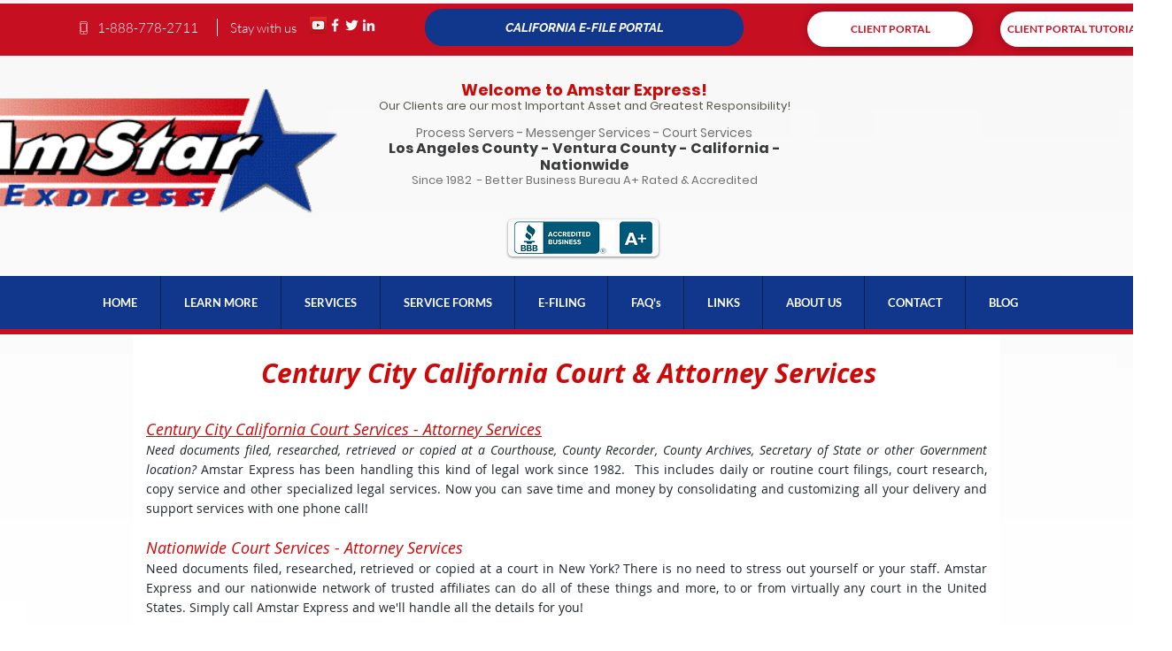

--- FILE ---
content_type: text/html; charset=UTF-8
request_url: https://www.amstarexpress.com/century-city-court-services
body_size: 130967
content:
<!DOCTYPE html>
<html lang="en">
<head>
  
  <!-- SEO Tags -->
  <title>Century City Court Services by Amstar Express</title>
  <meta name="description" content="Century City California Court Services, Attorney Services, Court Filing, Court Research, Court Document Retrieval, Photocopy in California &amp; Nationwide."/>
  <link rel="canonical" href="https://www.amstarexpress.com/century-city-court-services"/>
  <meta property="og:title" content="Century City Court Services by Amstar Express"/>
  <meta property="og:description" content="Century City California Court Services, Attorney Services, Court Filing, Court Research, Court Document Retrieval, Photocopy in California &amp; Nationwide."/>
  <meta property="og:image" content="https://static.wixstatic.com/media/5d7805_d367a865970b4907b182da667381ef3a%7Emv2.jpg/v1/fit/w_2500,h_1330,al_c/5d7805_d367a865970b4907b182da667381ef3a%7Emv2.jpg"/>
  <meta property="og:image:width" content="2500"/>
  <meta property="og:image:height" content="1330"/>
  <meta property="og:url" content="https://www.amstarexpress.com/century-city-court-services"/>
  <meta property="og:site_name" content="amstar"/>
  <meta property="og:type" content="website"/>
  <meta name="fb_admins_meta_tag" content="douglas.macdonald.9849"/>
  <meta name="google-site-verification" content="2hnq5UEn8h1PS23mCYj4H6aJVDtq6ekosRQMTiomWg0"/>
  <meta property="fb:admins" content="douglas.macdonald.9849"/>
  <meta name="twitter:card" content="summary_large_image"/>
  <meta name="twitter:title" content="Century City Court Services by Amstar Express"/>
  <meta name="twitter:description" content="Century City California Court Services, Attorney Services, Court Filing, Court Research, Court Document Retrieval, Photocopy in California &amp; Nationwide."/>
  <meta name="twitter:image" content="https://static.wixstatic.com/media/5d7805_d367a865970b4907b182da667381ef3a%7Emv2.jpg/v1/fit/w_2500,h_1330,al_c/5d7805_d367a865970b4907b182da667381ef3a%7Emv2.jpg"/><meta name="google-site-verification" content="uYuHAifkTZqJpmuFSMPywqHyCGTjEuvhWU4mzWSvBcc" /><meta name="google-site-verification" content="uYuHAifkTZqJpmuFSMPywqHyCGTjEuvhWU4mzWSvBcc" />

  
  <meta charset='utf-8'>
  <meta name="viewport" content="width=device-width, initial-scale=1" id="wixDesktopViewport" />
  <meta http-equiv="X-UA-Compatible" content="IE=edge">
  <meta name="generator" content="Wix.com Website Builder"/>

  <link rel="icon" sizes="192x192" href="https://static.wixstatic.com/media/5d7805_b29aab49ce7a2c7ece09b421c33ab6cd.gif/v1/fill/w_192%2Ch_192%2Clg_1%2Cusm_0.66_1.00_0.01/5d7805_b29aab49ce7a2c7ece09b421c33ab6cd.gif" type="image/png"/>
  <link rel="shortcut icon" href="https://static.wixstatic.com/media/5d7805_b29aab49ce7a2c7ece09b421c33ab6cd.gif/v1/fill/w_192%2Ch_192%2Clg_1%2Cusm_0.66_1.00_0.01/5d7805_b29aab49ce7a2c7ece09b421c33ab6cd.gif" type="image/png"/>
  <link rel="apple-touch-icon" href="https://static.wixstatic.com/media/5d7805_b29aab49ce7a2c7ece09b421c33ab6cd.gif/v1/fill/w_180%2Ch_180%2Clg_1%2Cusm_0.66_1.00_0.01/5d7805_b29aab49ce7a2c7ece09b421c33ab6cd.gif" type="image/png"/>

  <!-- Safari Pinned Tab Icon -->
  <!-- <link rel="mask-icon" href="https://static.wixstatic.com/media/5d7805_b29aab49ce7a2c7ece09b421c33ab6cd.gif/v1/fill/w_192%2Ch_192%2Clg_1%2Cusm_0.66_1.00_0.01/5d7805_b29aab49ce7a2c7ece09b421c33ab6cd.gif"> -->

  <!-- Original trials -->
  


  <!-- Segmenter Polyfill -->
  <script>
    if (!window.Intl || !window.Intl.Segmenter) {
      (function() {
        var script = document.createElement('script');
        script.src = 'https://static.parastorage.com/unpkg/@formatjs/intl-segmenter@11.7.10/polyfill.iife.js';
        document.head.appendChild(script);
      })();
    }
  </script>

  <!-- Legacy Polyfills -->
  <script nomodule="" src="https://static.parastorage.com/unpkg/core-js-bundle@3.2.1/minified.js"></script>
  <script nomodule="" src="https://static.parastorage.com/unpkg/focus-within-polyfill@5.0.9/dist/focus-within-polyfill.js"></script>

  <!-- Performance API Polyfills -->
  <script>
  (function () {
    var noop = function noop() {};
    if ("performance" in window === false) {
      window.performance = {};
    }
    window.performance.mark = performance.mark || noop;
    window.performance.measure = performance.measure || noop;
    if ("now" in window.performance === false) {
      var nowOffset = Date.now();
      if (performance.timing && performance.timing.navigationStart) {
        nowOffset = performance.timing.navigationStart;
      }
      window.performance.now = function now() {
        return Date.now() - nowOffset;
      };
    }
  })();
  </script>

  <!-- Globals Definitions -->
  <script>
    (function () {
      var now = Date.now()
      window.initialTimestamps = {
        initialTimestamp: now,
        initialRequestTimestamp: Math.round(performance.timeOrigin ? performance.timeOrigin : now - performance.now())
      }

      window.thunderboltTag = "libs-releases-GA-local"
      window.thunderboltVersion = "1.16780.0"
    })();
  </script>

  <!-- Essential Viewer Model -->
  <script type="application/json" id="wix-essential-viewer-model">{"fleetConfig":{"fleetName":"thunderbolt-seo-isolated-renderer","type":"GA","code":0},"mode":{"qa":false,"enableTestApi":false,"debug":false,"ssrIndicator":false,"ssrOnly":false,"siteAssetsFallback":"enable","versionIndicator":false},"componentsLibrariesTopology":[{"artifactId":"editor-elements","namespace":"wixui","url":"https:\/\/static.parastorage.com\/services\/editor-elements\/1.14852.0"},{"artifactId":"editor-elements","namespace":"dsgnsys","url":"https:\/\/static.parastorage.com\/services\/editor-elements\/1.14852.0"}],"siteFeaturesConfigs":{"sessionManager":{"isRunningInDifferentSiteContext":false}},"language":{"userLanguage":"en"},"siteAssets":{"clientTopology":{"mediaRootUrl":"https:\/\/static.wixstatic.com","staticMediaUrl":"https:\/\/static.wixstatic.com\/media","moduleRepoUrl":"https:\/\/static.parastorage.com\/unpkg","fileRepoUrl":"https:\/\/static.parastorage.com\/services","viewerAppsUrl":"https:\/\/viewer-apps.parastorage.com","viewerAssetsUrl":"https:\/\/viewer-assets.parastorage.com","siteAssetsUrl":"https:\/\/siteassets.parastorage.com","pageJsonServerUrls":["https:\/\/pages.parastorage.com","https:\/\/staticorigin.wixstatic.com","https:\/\/www.amstarexpress.com","https:\/\/fallback.wix.com\/wix-html-editor-pages-webapp\/page"],"pathOfTBModulesInFileRepoForFallback":"wix-thunderbolt\/dist\/"}},"siteFeatures":["accessibility","appMonitoring","assetsLoader","businessLogger","captcha","clickHandlerRegistrar","codeEmbed","commonConfig","componentsLoader","componentsRegistry","consentPolicy","cyclicTabbing","domSelectors","environmentWixCodeSdk","environment","locationWixCodeSdk","mpaNavigation","navigationManager","navigationPhases","ooi","pages","panorama","passwordProtectedPage","protectedPages","renderer","reporter","router","scrollRestoration","seoWixCodeSdk","seo","sessionManager","siteMembersWixCodeSdk","siteMembers","siteScrollBlocker","siteWixCodeSdk","speculationRules","ssrCache","stores","structureApi","thunderboltInitializer","tpaCommons","tpaWorkerFeature","translations","usedPlatformApis","warmupData","windowMessageRegistrar","windowWixCodeSdk","wixCustomElementComponent","wixEmbedsApi","componentsReact","platform"],"site":{"externalBaseUrl":"https:\/\/www.amstarexpress.com","isSEO":true},"media":{"staticMediaUrl":"https:\/\/static.wixstatic.com\/media","mediaRootUrl":"https:\/\/static.wixstatic.com\/","staticVideoUrl":"https:\/\/video.wixstatic.com\/"},"requestUrl":"https:\/\/www.amstarexpress.com\/century-city-court-services","rollout":{"siteAssetsVersionsRollout":false,"isDACRollout":0,"isTBRollout":false},"commonConfig":{"brand":"wix","host":"VIEWER","bsi":"","consentPolicy":{},"consentPolicyHeader":{},"siteRevision":"2115","renderingFlow":"NONE","language":"en","locale":"en-us"},"interactionSampleRatio":0.01,"dynamicModelUrl":"https:\/\/www.amstarexpress.com\/_api\/v2\/dynamicmodel","accessTokensUrl":"https:\/\/www.amstarexpress.com\/_api\/v1\/access-tokens","isExcludedFromSecurityExperiments":false,"experiments":{"specs.thunderbolt.hardenFetchAndXHR":true,"specs.thunderbolt.securityExperiments":true}}</script>
  <script>window.viewerModel = JSON.parse(document.getElementById('wix-essential-viewer-model').textContent)</script>

  <script>
    window.commonConfig = viewerModel.commonConfig
  </script>

  
  <!-- BEGIN handleAccessTokens bundle -->

  <script data-url="https://static.parastorage.com/services/wix-thunderbolt/dist/handleAccessTokens.inline.4f2f9a53.bundle.min.js">(()=>{"use strict";function e(e){let{context:o,property:r,value:n,enumerable:i=!0}=e,c=e.get,l=e.set;if(!r||void 0===n&&!c&&!l)return new Error("property and value are required");let a=o||globalThis,s=a?.[r],u={};if(void 0!==n)u.value=n;else{if(c){let e=t(c);e&&(u.get=e)}if(l){let e=t(l);e&&(u.set=e)}}let p={...u,enumerable:i||!1,configurable:!1};void 0!==n&&(p.writable=!1);try{Object.defineProperty(a,r,p)}catch(e){return e instanceof TypeError?s:e}return s}function t(e,t){return"function"==typeof e?e:!0===e?.async&&"function"==typeof e.func?t?async function(t){return e.func(t)}:async function(){return e.func()}:"function"==typeof e?.func?e.func:void 0}try{e({property:"strictDefine",value:e})}catch{}try{e({property:"defineStrictObject",value:r})}catch{}try{e({property:"defineStrictMethod",value:n})}catch{}var o=["toString","toLocaleString","valueOf","constructor","prototype"];function r(t){let{context:n,property:c,propertiesToExclude:l=[],skipPrototype:a=!1,hardenPrototypePropertiesToExclude:s=[]}=t;if(!c)return new Error("property is required");let u=(n||globalThis)[c],p={},f=i(n,c);u&&("object"==typeof u||"function"==typeof u)&&Reflect.ownKeys(u).forEach(t=>{if(!l.includes(t)&&!o.includes(t)){let o=i(u,t);if(o&&(o.writable||o.configurable)){let{value:r,get:n,set:i,enumerable:c=!1}=o,l={};void 0!==r?l.value=r:n?l.get=n:i&&(l.set=i);try{let o=e({context:u,property:t,...l,enumerable:c});p[t]=o}catch(e){if(!(e instanceof TypeError))throw e;try{p[t]=o.value||o.get||o.set}catch{}}}}});let d={originalObject:u,originalProperties:p};if(!a&&void 0!==u?.prototype){let e=r({context:u,property:"prototype",propertiesToExclude:s,skipPrototype:!0});e instanceof Error||(d.originalPrototype=e?.originalObject,d.originalPrototypeProperties=e?.originalProperties)}return e({context:n,property:c,value:u,enumerable:f?.enumerable}),d}function n(t,o){let r=(o||globalThis)[t],n=i(o||globalThis,t);return r&&n&&(n.writable||n.configurable)?(Object.freeze(r),e({context:globalThis,property:t,value:r})):r}function i(e,t){if(e&&t)try{return Reflect.getOwnPropertyDescriptor(e,t)}catch{return}}function c(e){if("string"!=typeof e)return e;try{return decodeURIComponent(e).toLowerCase().trim()}catch{return e.toLowerCase().trim()}}function l(e,t){let o="";if("string"==typeof e)o=e.split("=")[0]?.trim()||"";else{if(!e||"string"!=typeof e.name)return!1;o=e.name}return t.has(c(o)||"")}function a(e,t){let o;return o="string"==typeof e?e.split(";").map(e=>e.trim()).filter(e=>e.length>0):e||[],o.filter(e=>!l(e,t))}var s=null;function u(){return null===s&&(s=typeof Document>"u"?void 0:Object.getOwnPropertyDescriptor(Document.prototype,"cookie")),s}function p(t,o){if(!globalThis?.cookieStore)return;let r=globalThis.cookieStore.get.bind(globalThis.cookieStore),n=globalThis.cookieStore.getAll.bind(globalThis.cookieStore),i=globalThis.cookieStore.set.bind(globalThis.cookieStore),c=globalThis.cookieStore.delete.bind(globalThis.cookieStore);return e({context:globalThis.CookieStore.prototype,property:"get",value:async function(e){return l(("string"==typeof e?e:e.name)||"",t)?null:r.call(this,e)},enumerable:!0}),e({context:globalThis.CookieStore.prototype,property:"getAll",value:async function(){return a(await n.apply(this,Array.from(arguments)),t)},enumerable:!0}),e({context:globalThis.CookieStore.prototype,property:"set",value:async function(){let e=Array.from(arguments);if(!l(1===e.length?e[0].name:e[0],t))return i.apply(this,e);o&&console.warn(o)},enumerable:!0}),e({context:globalThis.CookieStore.prototype,property:"delete",value:async function(){let e=Array.from(arguments);if(!l(1===e.length?e[0].name:e[0],t))return c.apply(this,e)},enumerable:!0}),e({context:globalThis.cookieStore,property:"prototype",value:globalThis.CookieStore.prototype,enumerable:!1}),e({context:globalThis,property:"cookieStore",value:globalThis.cookieStore,enumerable:!0}),{get:r,getAll:n,set:i,delete:c}}var f=["TextEncoder","TextDecoder","XMLHttpRequestEventTarget","EventTarget","URL","JSON","Reflect","Object","Array","Map","Set","WeakMap","WeakSet","Promise","Symbol","Error"],d=["addEventListener","removeEventListener","dispatchEvent","encodeURI","encodeURIComponent","decodeURI","decodeURIComponent"];const y=(e,t)=>{try{const o=t?t.get.call(document):document.cookie;return o.split(";").map(e=>e.trim()).filter(t=>t?.startsWith(e))[0]?.split("=")[1]}catch(e){return""}},g=(e="",t="",o="/")=>`${e}=; ${t?`domain=${t};`:""} max-age=0; path=${o}; expires=Thu, 01 Jan 1970 00:00:01 GMT`;function m(){(function(){if("undefined"!=typeof window){const e=performance.getEntriesByType("navigation")[0];return"back_forward"===(e?.type||"")}return!1})()&&function(){const{counter:e}=function(){const e=b("getItem");if(e){const[t,o]=e.split("-"),r=o?parseInt(o,10):0;if(r>=3){const e=t?Number(t):0;if(Date.now()-e>6e4)return{counter:0}}return{counter:r}}return{counter:0}}();e<3?(!function(e=1){b("setItem",`${Date.now()}-${e}`)}(e+1),window.location.reload()):console.error("ATS: Max reload attempts reached")}()}function b(e,t){try{return sessionStorage[e]("reload",t||"")}catch(e){console.error("ATS: Error calling sessionStorage:",e)}}const h="client-session-bind",v="sec-fetch-unsupported",{experiments:w}=window.viewerModel,T=[h,"client-binding",v,"svSession","smSession","server-session-bind","wixSession2","wixSession3"].map(e=>e.toLowerCase()),{cookie:S}=function(t,o){let r=new Set(t);return e({context:document,property:"cookie",set:{func:e=>function(e,t,o,r){let n=u(),i=c(t.split(";")[0]||"")||"";[...o].every(e=>!i.startsWith(e.toLowerCase()))&&n?.set?n.set.call(e,t):r&&console.warn(r)}(document,e,r,o)},get:{func:()=>function(e,t){let o=u();if(!o?.get)throw new Error("Cookie descriptor or getter not available");return a(o.get.call(e),t).join("; ")}(document,r)},enumerable:!0}),{cookieStore:p(r,o),cookie:u()}}(T),k="tbReady",x="security_overrideGlobals",{experiments:E,siteFeaturesConfigs:C,accessTokensUrl:P}=window.viewerModel,R=P,M={},O=(()=>{const e=y(h,S);if(w["specs.thunderbolt.browserCacheReload"]){y(v,S)||e?b("removeItem"):m()}return(()=>{const e=g(h),t=g(h,location.hostname);S.set.call(document,e),S.set.call(document,t)})(),e})();O&&(M["client-binding"]=O);const D=fetch;addEventListener(k,function e(t){const{logger:o}=t.detail;try{window.tb.init({fetch:D,fetchHeaders:M})}catch(e){const t=new Error("TB003");o.meter(`${x}_${t.message}`,{paramsOverrides:{errorType:x,eventString:t.message}}),window?.viewerModel?.mode.debug&&console.error(e)}finally{removeEventListener(k,e)}}),E["specs.thunderbolt.hardenFetchAndXHR"]||(window.fetchDynamicModel=()=>C.sessionManager.isRunningInDifferentSiteContext?Promise.resolve({}):fetch(R,{credentials:"same-origin",headers:M}).then(function(e){if(!e.ok)throw new Error(`[${e.status}]${e.statusText}`);return e.json()}),window.dynamicModelPromise=window.fetchDynamicModel())})();
//# sourceMappingURL=https://static.parastorage.com/services/wix-thunderbolt/dist/handleAccessTokens.inline.4f2f9a53.bundle.min.js.map</script>

<!-- END handleAccessTokens bundle -->

<!-- BEGIN overrideGlobals bundle -->

<script data-url="https://static.parastorage.com/services/wix-thunderbolt/dist/overrideGlobals.inline.ec13bfcf.bundle.min.js">(()=>{"use strict";function e(e){let{context:r,property:o,value:n,enumerable:i=!0}=e,c=e.get,a=e.set;if(!o||void 0===n&&!c&&!a)return new Error("property and value are required");let l=r||globalThis,u=l?.[o],s={};if(void 0!==n)s.value=n;else{if(c){let e=t(c);e&&(s.get=e)}if(a){let e=t(a);e&&(s.set=e)}}let p={...s,enumerable:i||!1,configurable:!1};void 0!==n&&(p.writable=!1);try{Object.defineProperty(l,o,p)}catch(e){return e instanceof TypeError?u:e}return u}function t(e,t){return"function"==typeof e?e:!0===e?.async&&"function"==typeof e.func?t?async function(t){return e.func(t)}:async function(){return e.func()}:"function"==typeof e?.func?e.func:void 0}try{e({property:"strictDefine",value:e})}catch{}try{e({property:"defineStrictObject",value:o})}catch{}try{e({property:"defineStrictMethod",value:n})}catch{}var r=["toString","toLocaleString","valueOf","constructor","prototype"];function o(t){let{context:n,property:c,propertiesToExclude:a=[],skipPrototype:l=!1,hardenPrototypePropertiesToExclude:u=[]}=t;if(!c)return new Error("property is required");let s=(n||globalThis)[c],p={},f=i(n,c);s&&("object"==typeof s||"function"==typeof s)&&Reflect.ownKeys(s).forEach(t=>{if(!a.includes(t)&&!r.includes(t)){let r=i(s,t);if(r&&(r.writable||r.configurable)){let{value:o,get:n,set:i,enumerable:c=!1}=r,a={};void 0!==o?a.value=o:n?a.get=n:i&&(a.set=i);try{let r=e({context:s,property:t,...a,enumerable:c});p[t]=r}catch(e){if(!(e instanceof TypeError))throw e;try{p[t]=r.value||r.get||r.set}catch{}}}}});let d={originalObject:s,originalProperties:p};if(!l&&void 0!==s?.prototype){let e=o({context:s,property:"prototype",propertiesToExclude:u,skipPrototype:!0});e instanceof Error||(d.originalPrototype=e?.originalObject,d.originalPrototypeProperties=e?.originalProperties)}return e({context:n,property:c,value:s,enumerable:f?.enumerable}),d}function n(t,r){let o=(r||globalThis)[t],n=i(r||globalThis,t);return o&&n&&(n.writable||n.configurable)?(Object.freeze(o),e({context:globalThis,property:t,value:o})):o}function i(e,t){if(e&&t)try{return Reflect.getOwnPropertyDescriptor(e,t)}catch{return}}function c(e){if("string"!=typeof e)return e;try{return decodeURIComponent(e).toLowerCase().trim()}catch{return e.toLowerCase().trim()}}function a(e,t){return e instanceof Headers?e.forEach((r,o)=>{l(o,t)||e.delete(o)}):Object.keys(e).forEach(r=>{l(r,t)||delete e[r]}),e}function l(e,t){return!t.has(c(e)||"")}function u(e,t){let r=!0,o=function(e){let t,r;if(globalThis.Request&&e instanceof Request)t=e.url;else{if("function"!=typeof e?.toString)throw new Error("Unsupported type for url");t=e.toString()}try{return new URL(t).pathname}catch{return r=t.replace(/#.+/gi,"").split("?").shift(),r.startsWith("/")?r:`/${r}`}}(e),n=c(o);return n&&t.some(e=>n.includes(e))&&(r=!1),r}function s(t,r,o){let n=fetch,i=XMLHttpRequest,c=new Set(r);function s(){let e=new i,r=e.open,n=e.setRequestHeader;return e.open=function(){let n=Array.from(arguments),i=n[1];if(n.length<2||u(i,t))return r.apply(e,n);throw new Error(o||`Request not allowed for path ${i}`)},e.setRequestHeader=function(t,r){l(decodeURIComponent(t),c)&&n.call(e,t,r)},e}return e({property:"fetch",value:function(){let e=function(e,t){return globalThis.Request&&e[0]instanceof Request&&e[0]?.headers?a(e[0].headers,t):e[1]?.headers&&a(e[1].headers,t),e}(arguments,c);return u(arguments[0],t)?n.apply(globalThis,Array.from(e)):new Promise((e,t)=>{t(new Error(o||`Request not allowed for path ${arguments[0]}`))})},enumerable:!0}),e({property:"XMLHttpRequest",value:s,enumerable:!0}),Object.keys(i).forEach(e=>{s[e]=i[e]}),{fetch:n,XMLHttpRequest:i}}var p=["TextEncoder","TextDecoder","XMLHttpRequestEventTarget","EventTarget","URL","JSON","Reflect","Object","Array","Map","Set","WeakMap","WeakSet","Promise","Symbol","Error"],f=["addEventListener","removeEventListener","dispatchEvent","encodeURI","encodeURIComponent","decodeURI","decodeURIComponent"];const d=function(){let t=globalThis.open,r=document.open;function o(e,r,o){let n="string"!=typeof e,i=t.call(window,e,r,o);return n||e&&function(e){return e.startsWith("//")&&/(?:[a-z0-9](?:[a-z0-9-]{0,61}[a-z0-9])?\.)+[a-z0-9][a-z0-9-]{0,61}[a-z0-9]/g.test(`${location.protocol}:${e}`)&&(e=`${location.protocol}${e}`),!e.startsWith("http")||new URL(e).hostname===location.hostname}(e)?{}:i}return e({property:"open",value:o,context:globalThis,enumerable:!0}),e({property:"open",value:function(e,t,n){return e?o(e,t,n):r.call(document,e||"",t||"",n||"")},context:document,enumerable:!0}),{open:t,documentOpen:r}},y=function(){let t=document.createElement,r=Element.prototype.setAttribute,o=Element.prototype.setAttributeNS;return e({property:"createElement",context:document,value:function(n,i){let a=t.call(document,n,i);if("iframe"===c(n)){e({property:"srcdoc",context:a,get:()=>"",set:()=>{console.warn("`srcdoc` is not allowed in iframe elements.")}});let t=function(e,t){"srcdoc"!==e.toLowerCase()?r.call(a,e,t):console.warn("`srcdoc` attribute is not allowed to be set.")},n=function(e,t,r){"srcdoc"!==t.toLowerCase()?o.call(a,e,t,r):console.warn("`srcdoc` attribute is not allowed to be set.")};a.setAttribute=t,a.setAttributeNS=n}return a},enumerable:!0}),{createElement:t,setAttribute:r,setAttributeNS:o}},m=["client-binding"],b=["/_api/v1/access-tokens","/_api/v2/dynamicmodel","/_api/one-app-session-web/v3/businesses"],h=function(){let t=setTimeout,r=setInterval;return o("setTimeout",0,globalThis),o("setInterval",0,globalThis),{setTimeout:t,setInterval:r};function o(t,r,o){let n=o||globalThis,i=n[t];if(!i||"function"!=typeof i)throw new Error(`Function ${t} not found or is not a function`);e({property:t,value:function(){let e=Array.from(arguments);if("string"!=typeof e[r])return i.apply(n,e);console.warn(`Calling ${t} with a String Argument at index ${r} is not allowed`)},context:o,enumerable:!0})}},v=function(){if(navigator&&"serviceWorker"in navigator){let t=navigator.serviceWorker.register;return e({context:navigator.serviceWorker,property:"register",value:function(){console.log("Service worker registration is not allowed")},enumerable:!0}),{register:t}}return{}};performance.mark("overrideGlobals started");const{isExcludedFromSecurityExperiments:g,experiments:w}=window.viewerModel,E=!g&&w["specs.thunderbolt.securityExperiments"];try{d(),E&&y(),w["specs.thunderbolt.hardenFetchAndXHR"]&&E&&s(b,m),v(),(e=>{let t=[],r=[];r=r.concat(["TextEncoder","TextDecoder"]),e&&(r=r.concat(["XMLHttpRequestEventTarget","EventTarget"])),r=r.concat(["URL","JSON"]),e&&(t=t.concat(["addEventListener","removeEventListener"])),t=t.concat(["encodeURI","encodeURIComponent","decodeURI","decodeURIComponent"]),r=r.concat(["String","Number"]),e&&r.push("Object"),r=r.concat(["Reflect"]),t.forEach(e=>{n(e),["addEventListener","removeEventListener"].includes(e)&&n(e,document)}),r.forEach(e=>{o({property:e})})})(E),E&&h()}catch(e){window?.viewerModel?.mode.debug&&console.error(e);const t=new Error("TB006");window.fedops?.reportError(t,"security_overrideGlobals"),window.Sentry?window.Sentry.captureException(t):globalThis.defineStrictProperty("sentryBuffer",[t],window,!1)}performance.mark("overrideGlobals ended")})();
//# sourceMappingURL=https://static.parastorage.com/services/wix-thunderbolt/dist/overrideGlobals.inline.ec13bfcf.bundle.min.js.map</script>

<!-- END overrideGlobals bundle -->


  
  <script>
    window.commonConfig = viewerModel.commonConfig

	
  </script>

  <!-- Initial CSS -->
  <style data-url="https://static.parastorage.com/services/wix-thunderbolt/dist/main.347af09f.min.css">@keyframes slide-horizontal-new{0%{transform:translateX(100%)}}@keyframes slide-horizontal-old{80%{opacity:1}to{opacity:0;transform:translateX(-100%)}}@keyframes slide-vertical-new{0%{transform:translateY(-100%)}}@keyframes slide-vertical-old{80%{opacity:1}to{opacity:0;transform:translateY(100%)}}@keyframes out-in-new{0%{opacity:0}}@keyframes out-in-old{to{opacity:0}}:root:active-view-transition{view-transition-name:none}::view-transition{pointer-events:none}:root:active-view-transition::view-transition-new(page-group),:root:active-view-transition::view-transition-old(page-group){animation-duration:.6s;cursor:wait;pointer-events:all}:root:active-view-transition-type(SlideHorizontal)::view-transition-old(page-group){animation:slide-horizontal-old .6s cubic-bezier(.83,0,.17,1) forwards;mix-blend-mode:normal}:root:active-view-transition-type(SlideHorizontal)::view-transition-new(page-group){animation:slide-horizontal-new .6s cubic-bezier(.83,0,.17,1) backwards;mix-blend-mode:normal}:root:active-view-transition-type(SlideVertical)::view-transition-old(page-group){animation:slide-vertical-old .6s cubic-bezier(.83,0,.17,1) forwards;mix-blend-mode:normal}:root:active-view-transition-type(SlideVertical)::view-transition-new(page-group){animation:slide-vertical-new .6s cubic-bezier(.83,0,.17,1) backwards;mix-blend-mode:normal}:root:active-view-transition-type(OutIn)::view-transition-old(page-group){animation:out-in-old .35s cubic-bezier(.22,1,.36,1) forwards}:root:active-view-transition-type(OutIn)::view-transition-new(page-group){animation:out-in-new .35s cubic-bezier(.64,0,.78,0) .35s backwards}@media(prefers-reduced-motion:reduce){::view-transition-group(*),::view-transition-new(*),::view-transition-old(*){animation:none!important}}body,html{background:transparent;border:0;margin:0;outline:0;padding:0;vertical-align:baseline}body{--scrollbar-width:0px;font-family:Arial,Helvetica,sans-serif;font-size:10px}body,html{height:100%}body{overflow-x:auto;overflow-y:scroll}body:not(.responsive) #site-root{min-width:var(--site-width);width:100%}body:not([data-js-loaded]) [data-hide-prejs]{visibility:hidden}interact-element{display:contents}#SITE_CONTAINER{position:relative}:root{--one-unit:1vw;--section-max-width:9999px;--spx-stopper-max:9999px;--spx-stopper-min:0px;--browser-zoom:1}@supports(-webkit-appearance:none) and (stroke-color:transparent){:root{--safari-sticky-fix:opacity;--experimental-safari-sticky-fix:translateZ(0)}}@supports(container-type:inline-size){:root{--one-unit:1cqw}}[id^=oldHoverBox-]{mix-blend-mode:plus-lighter;transition:opacity .5s ease,visibility .5s ease}[data-mesh-id$=inlineContent-gridContainer]:has(>[id^=oldHoverBox-]){isolation:isolate}</style>
<style data-url="https://static.parastorage.com/services/wix-thunderbolt/dist/main.renderer.9cb0985f.min.css">a,abbr,acronym,address,applet,b,big,blockquote,button,caption,center,cite,code,dd,del,dfn,div,dl,dt,em,fieldset,font,footer,form,h1,h2,h3,h4,h5,h6,header,i,iframe,img,ins,kbd,label,legend,li,nav,object,ol,p,pre,q,s,samp,section,small,span,strike,strong,sub,sup,table,tbody,td,tfoot,th,thead,title,tr,tt,u,ul,var{background:transparent;border:0;margin:0;outline:0;padding:0;vertical-align:baseline}input,select,textarea{box-sizing:border-box;font-family:Helvetica,Arial,sans-serif}ol,ul{list-style:none}blockquote,q{quotes:none}ins{text-decoration:none}del{text-decoration:line-through}table{border-collapse:collapse;border-spacing:0}a{cursor:pointer;text-decoration:none}.testStyles{overflow-y:hidden}.reset-button{-webkit-appearance:none;background:none;border:0;color:inherit;font:inherit;line-height:normal;outline:0;overflow:visible;padding:0;-webkit-user-select:none;-moz-user-select:none;-ms-user-select:none}:focus{outline:none}body.device-mobile-optimized:not(.disable-site-overflow){overflow-x:hidden;overflow-y:scroll}body.device-mobile-optimized:not(.responsive) #SITE_CONTAINER{margin-left:auto;margin-right:auto;overflow-x:visible;position:relative;width:320px}body.device-mobile-optimized:not(.responsive):not(.blockSiteScrolling) #SITE_CONTAINER{margin-top:0}body.device-mobile-optimized>*{max-width:100%!important}body.device-mobile-optimized #site-root{overflow-x:hidden;overflow-y:hidden}@supports(overflow:clip){body.device-mobile-optimized #site-root{overflow-x:clip;overflow-y:clip}}body.device-mobile-non-optimized #SITE_CONTAINER #site-root{overflow-x:clip;overflow-y:clip}body.device-mobile-non-optimized.fullScreenMode{background-color:#5f6360}body.device-mobile-non-optimized.fullScreenMode #MOBILE_ACTIONS_MENU,body.device-mobile-non-optimized.fullScreenMode #SITE_BACKGROUND,body.device-mobile-non-optimized.fullScreenMode #site-root,body.fullScreenMode #WIX_ADS{visibility:hidden}body.fullScreenMode{overflow-x:hidden!important;overflow-y:hidden!important}body.fullScreenMode.device-mobile-optimized #TINY_MENU{opacity:0;pointer-events:none}body.fullScreenMode-scrollable.device-mobile-optimized{overflow-x:hidden!important;overflow-y:auto!important}body.fullScreenMode-scrollable.device-mobile-optimized #masterPage,body.fullScreenMode-scrollable.device-mobile-optimized #site-root{overflow-x:hidden!important;overflow-y:hidden!important}body.fullScreenMode-scrollable.device-mobile-optimized #SITE_BACKGROUND,body.fullScreenMode-scrollable.device-mobile-optimized #masterPage{height:auto!important}body.fullScreenMode-scrollable.device-mobile-optimized #masterPage.mesh-layout{height:0!important}body.blockSiteScrolling,body.siteScrollingBlocked{position:fixed;width:100%}body.blockSiteScrolling #SITE_CONTAINER{margin-top:calc(var(--blocked-site-scroll-margin-top)*-1)}#site-root{margin:0 auto;min-height:100%;position:relative;top:var(--wix-ads-height)}#site-root img:not([src]){visibility:hidden}#site-root svg img:not([src]){visibility:visible}.auto-generated-link{color:inherit}#SCROLL_TO_BOTTOM,#SCROLL_TO_TOP{height:0}.has-click-trigger{cursor:pointer}.fullScreenOverlay{bottom:0;display:flex;justify-content:center;left:0;overflow-y:hidden;position:fixed;right:0;top:-60px;z-index:1005}.fullScreenOverlay>.fullScreenOverlayContent{bottom:0;left:0;margin:0 auto;overflow:hidden;position:absolute;right:0;top:60px;transform:translateZ(0)}[data-mesh-id$=centeredContent],[data-mesh-id$=form],[data-mesh-id$=inlineContent]{pointer-events:none;position:relative}[data-mesh-id$=-gridWrapper],[data-mesh-id$=-rotated-wrapper]{pointer-events:none}[data-mesh-id$=-gridContainer]>*,[data-mesh-id$=-rotated-wrapper]>*,[data-mesh-id$=inlineContent]>:not([data-mesh-id$=-gridContainer]){pointer-events:auto}.device-mobile-optimized #masterPage.mesh-layout #SOSP_CONTAINER_CUSTOM_ID{grid-area:2/1/3/2;-ms-grid-row:2;position:relative}#masterPage.mesh-layout{-ms-grid-rows:max-content max-content min-content max-content;-ms-grid-columns:100%;align-items:start;display:-ms-grid;display:grid;grid-template-columns:100%;grid-template-rows:max-content max-content min-content max-content;justify-content:stretch}#masterPage.mesh-layout #PAGES_CONTAINER,#masterPage.mesh-layout #SITE_FOOTER-placeholder,#masterPage.mesh-layout #SITE_FOOTER_WRAPPER,#masterPage.mesh-layout #SITE_HEADER-placeholder,#masterPage.mesh-layout #SITE_HEADER_WRAPPER,#masterPage.mesh-layout #SOSP_CONTAINER_CUSTOM_ID[data-state~=mobileView],#masterPage.mesh-layout #soapAfterPagesContainer,#masterPage.mesh-layout #soapBeforePagesContainer{-ms-grid-row-align:start;-ms-grid-column-align:start;-ms-grid-column:1}#masterPage.mesh-layout #SITE_HEADER-placeholder,#masterPage.mesh-layout #SITE_HEADER_WRAPPER{grid-area:1/1/2/2;-ms-grid-row:1}#masterPage.mesh-layout #PAGES_CONTAINER,#masterPage.mesh-layout #soapAfterPagesContainer,#masterPage.mesh-layout #soapBeforePagesContainer{grid-area:3/1/4/2;-ms-grid-row:3}#masterPage.mesh-layout #soapAfterPagesContainer,#masterPage.mesh-layout #soapBeforePagesContainer{width:100%}#masterPage.mesh-layout #PAGES_CONTAINER{align-self:stretch}#masterPage.mesh-layout main#PAGES_CONTAINER{display:block}#masterPage.mesh-layout #SITE_FOOTER-placeholder,#masterPage.mesh-layout #SITE_FOOTER_WRAPPER{grid-area:4/1/5/2;-ms-grid-row:4}#masterPage.mesh-layout #SITE_PAGES,#masterPage.mesh-layout [data-mesh-id=PAGES_CONTAINERcenteredContent],#masterPage.mesh-layout [data-mesh-id=PAGES_CONTAINERinlineContent]{height:100%}#masterPage.mesh-layout.desktop>*{width:100%}#masterPage.mesh-layout #PAGES_CONTAINER,#masterPage.mesh-layout #SITE_FOOTER,#masterPage.mesh-layout #SITE_FOOTER_WRAPPER,#masterPage.mesh-layout #SITE_HEADER,#masterPage.mesh-layout #SITE_HEADER_WRAPPER,#masterPage.mesh-layout #SITE_PAGES,#masterPage.mesh-layout #masterPageinlineContent{position:relative}#masterPage.mesh-layout #SITE_HEADER{grid-area:1/1/2/2}#masterPage.mesh-layout #SITE_FOOTER{grid-area:4/1/5/2}#masterPage.mesh-layout.overflow-x-clip #SITE_FOOTER,#masterPage.mesh-layout.overflow-x-clip #SITE_HEADER{overflow-x:clip}[data-z-counter]{z-index:0}[data-z-counter="0"]{z-index:auto}.wixSiteProperties{-webkit-font-smoothing:antialiased;-moz-osx-font-smoothing:grayscale}:root{--wst-button-color-fill-primary:rgb(var(--color_48));--wst-button-color-border-primary:rgb(var(--color_49));--wst-button-color-text-primary:rgb(var(--color_50));--wst-button-color-fill-primary-hover:rgb(var(--color_51));--wst-button-color-border-primary-hover:rgb(var(--color_52));--wst-button-color-text-primary-hover:rgb(var(--color_53));--wst-button-color-fill-primary-disabled:rgb(var(--color_54));--wst-button-color-border-primary-disabled:rgb(var(--color_55));--wst-button-color-text-primary-disabled:rgb(var(--color_56));--wst-button-color-fill-secondary:rgb(var(--color_57));--wst-button-color-border-secondary:rgb(var(--color_58));--wst-button-color-text-secondary:rgb(var(--color_59));--wst-button-color-fill-secondary-hover:rgb(var(--color_60));--wst-button-color-border-secondary-hover:rgb(var(--color_61));--wst-button-color-text-secondary-hover:rgb(var(--color_62));--wst-button-color-fill-secondary-disabled:rgb(var(--color_63));--wst-button-color-border-secondary-disabled:rgb(var(--color_64));--wst-button-color-text-secondary-disabled:rgb(var(--color_65));--wst-color-fill-base-1:rgb(var(--color_36));--wst-color-fill-base-2:rgb(var(--color_37));--wst-color-fill-base-shade-1:rgb(var(--color_38));--wst-color-fill-base-shade-2:rgb(var(--color_39));--wst-color-fill-base-shade-3:rgb(var(--color_40));--wst-color-fill-accent-1:rgb(var(--color_41));--wst-color-fill-accent-2:rgb(var(--color_42));--wst-color-fill-accent-3:rgb(var(--color_43));--wst-color-fill-accent-4:rgb(var(--color_44));--wst-color-fill-background-primary:rgb(var(--color_11));--wst-color-fill-background-secondary:rgb(var(--color_12));--wst-color-text-primary:rgb(var(--color_15));--wst-color-text-secondary:rgb(var(--color_14));--wst-color-action:rgb(var(--color_18));--wst-color-disabled:rgb(var(--color_39));--wst-color-title:rgb(var(--color_45));--wst-color-subtitle:rgb(var(--color_46));--wst-color-line:rgb(var(--color_47));--wst-font-style-h2:var(--font_2);--wst-font-style-h3:var(--font_3);--wst-font-style-h4:var(--font_4);--wst-font-style-h5:var(--font_5);--wst-font-style-h6:var(--font_6);--wst-font-style-body-large:var(--font_7);--wst-font-style-body-medium:var(--font_8);--wst-font-style-body-small:var(--font_9);--wst-font-style-body-x-small:var(--font_10);--wst-color-custom-1:rgb(var(--color_13));--wst-color-custom-2:rgb(var(--color_16));--wst-color-custom-3:rgb(var(--color_17));--wst-color-custom-4:rgb(var(--color_19));--wst-color-custom-5:rgb(var(--color_20));--wst-color-custom-6:rgb(var(--color_21));--wst-color-custom-7:rgb(var(--color_22));--wst-color-custom-8:rgb(var(--color_23));--wst-color-custom-9:rgb(var(--color_24));--wst-color-custom-10:rgb(var(--color_25));--wst-color-custom-11:rgb(var(--color_26));--wst-color-custom-12:rgb(var(--color_27));--wst-color-custom-13:rgb(var(--color_28));--wst-color-custom-14:rgb(var(--color_29));--wst-color-custom-15:rgb(var(--color_30));--wst-color-custom-16:rgb(var(--color_31));--wst-color-custom-17:rgb(var(--color_32));--wst-color-custom-18:rgb(var(--color_33));--wst-color-custom-19:rgb(var(--color_34));--wst-color-custom-20:rgb(var(--color_35))}.wix-presets-wrapper{display:contents}</style>

  <meta name="format-detection" content="telephone=no">
  <meta name="skype_toolbar" content="skype_toolbar_parser_compatible">
  
  

  

  
      <!--pageHtmlEmbeds.head start-->
      <script type="wix/htmlEmbeds" id="pageHtmlEmbeds.head start"></script>
    
      <meta name="robots" content="index, follow" />

<meta name="twitter:card" content="summary_large_image" />
<meta name="twitter:description" content="Amstar Express provides Process Servers, Messengers, Couriers, Court & Electronic (E-Filing) Services in Ventura County, Los Angeles County, California & Nationwide." />
<meta name="twitter:title" content="Registered Process Servers | Messenger & Courier Services" />
<meta name="twitter:site" content="@Amstarexpress" />
<meta name="twitter:creator" content="@Amstarexpress" />
    
      <script type="wix/htmlEmbeds" id="pageHtmlEmbeds.head end"></script>
      <!--pageHtmlEmbeds.head end-->
  

  <!-- head performance data start -->
  
  <!-- head performance data end -->
  

    


    
<style data-href="https://static.parastorage.com/services/editor-elements-library/dist/thunderbolt/rb_wixui.thunderbolt[WPhoto_MouseOverPhoto].596b1726.min.css">.nTOEE9{height:100%;overflow:hidden;position:relative;width:100%}.nTOEE9.sqUyGm:hover{cursor:url([data-uri]),auto}.nTOEE9.C_JY0G:hover{cursor:url([data-uri]),auto}.RZQnmg{background-color:rgb(var(--color_11));border-radius:50%;bottom:12px;height:40px;opacity:0;pointer-events:none;position:absolute;right:12px;width:40px}.RZQnmg path{fill:rgb(var(--color_15))}.RZQnmg:focus{cursor:auto;opacity:1;pointer-events:auto}.Tj01hh,.jhxvbR{display:block;height:100%;width:100%}.jhxvbR img{max-width:var(--wix-img-max-width,100%)}.jhxvbR[data-animate-blur] img{filter:blur(9px);transition:filter .8s ease-in}.jhxvbR[data-animate-blur] img[data-load-done]{filter:none}.rYiAuL{cursor:pointer}.gSXewE{height:0;left:0;overflow:hidden;top:0;width:0}.OJQ_3L,.gSXewE{position:absolute}.OJQ_3L{background-color:rgb(var(--color_11));border-radius:300px;bottom:0;cursor:pointer;height:40px;margin:16px 16px;opacity:0;pointer-events:none;right:0;width:40px}.OJQ_3L path{fill:rgb(var(--color_12))}.OJQ_3L:focus{cursor:auto;opacity:1;pointer-events:auto}.Ikn7zx{box-sizing:border-box;height:100%;width:100%}.BJSaf1{min-height:var(--image-min-height);min-width:var(--image-min-width)}.BJSaf1 img,img.BJSaf1{filter:var(--filter-effect-svg-url);-webkit-mask-image:var(--mask-image,none);mask-image:var(--mask-image,none);-webkit-mask-position:var(--mask-position,0);mask-position:var(--mask-position,0);-webkit-mask-repeat:var(--mask-repeat,no-repeat);mask-repeat:var(--mask-repeat,no-repeat);-webkit-mask-size:var(--mask-size,100% 100%);mask-size:var(--mask-size,100% 100%);-o-object-position:var(--object-position);object-position:var(--object-position)}.LjV9wd .Ikn7zx{background-color:rgba(var(--brd,var(--color_11,color_11)),var(--alpha-brd,1));border-color:rgba(var(--brd,var(--color_11,color_11)),var(--alpha-brd,1));border-radius:var(--rd,5px);border-style:solid;border-width:var(--brw,2px);box-shadow:var(--shd,0 1px 3px rgba(0,0,0,.5));display:block;height:100%;overflow:hidden}.LjV9wd .BJSaf1{border-radius:calc(var(--sizeRd, var(--rd, 5px)) - var(--sizeBrw, var(--brw, 2px)));overflow:hidden}.LjV9wd:after{background-color:rgba(var(--bgh,var(--color_15,color_15)),var(--alpha-bgh,1));border-radius:var(--rd,5px);content:"";display:block;height:100%;left:0;opacity:0;pointer-events:none;position:absolute;top:0;transition:var(--trans,opacity .4s ease 0s);width:100%}.LjV9wd:hover:after{opacity:1}</style>
<style data-href="https://static.parastorage.com/services/editor-elements-library/dist/thunderbolt/rb_wixui.thunderbolt_bootstrap.a1b00b19.min.css">.cwL6XW{cursor:pointer}.sNF2R0{opacity:0}.hLoBV3{transition:opacity var(--transition-duration) cubic-bezier(.37,0,.63,1)}.Rdf41z,.hLoBV3{opacity:1}.ftlZWo{transition:opacity var(--transition-duration) cubic-bezier(.37,0,.63,1)}.ATGlOr,.ftlZWo{opacity:0}.KQSXD0{transition:opacity var(--transition-duration) cubic-bezier(.64,0,.78,0)}.KQSXD0,.pagQKE{opacity:1}._6zG5H{opacity:0;transition:opacity var(--transition-duration) cubic-bezier(.22,1,.36,1)}.BB49uC{transform:translateX(100%)}.j9xE1V{transition:transform var(--transition-duration) cubic-bezier(.87,0,.13,1)}.ICs7Rs,.j9xE1V{transform:translateX(0)}.DxijZJ{transition:transform var(--transition-duration) cubic-bezier(.87,0,.13,1)}.B5kjYq,.DxijZJ{transform:translateX(-100%)}.cJijIV{transition:transform var(--transition-duration) cubic-bezier(.87,0,.13,1)}.cJijIV,.hOxaWM{transform:translateX(0)}.T9p3fN{transform:translateX(100%);transition:transform var(--transition-duration) cubic-bezier(.87,0,.13,1)}.qDxYJm{transform:translateY(100%)}.aA9V0P{transition:transform var(--transition-duration) cubic-bezier(.87,0,.13,1)}.YPXPAS,.aA9V0P{transform:translateY(0)}.Xf2zsA{transition:transform var(--transition-duration) cubic-bezier(.87,0,.13,1)}.Xf2zsA,.y7Kt7s{transform:translateY(-100%)}.EeUgMu{transition:transform var(--transition-duration) cubic-bezier(.87,0,.13,1)}.EeUgMu,.fdHrtm{transform:translateY(0)}.WIFaG4{transform:translateY(100%);transition:transform var(--transition-duration) cubic-bezier(.87,0,.13,1)}body:not(.responsive) .JsJXaX{overflow-x:clip}:root:active-view-transition .JsJXaX{view-transition-name:page-group}.AnQkDU{display:grid;grid-template-columns:1fr;grid-template-rows:1fr;height:100%}.AnQkDU>div{align-self:stretch!important;grid-area:1/1/2/2;justify-self:stretch!important}.StylableButton2545352419__root{-archetype:box;border:none;box-sizing:border-box;cursor:pointer;display:block;height:100%;min-height:10px;min-width:10px;padding:0;touch-action:manipulation;width:100%}.StylableButton2545352419__root[disabled]{pointer-events:none}.StylableButton2545352419__root:not(:hover):not([disabled]).StylableButton2545352419--hasBackgroundColor{background-color:var(--corvid-background-color)!important}.StylableButton2545352419__root:hover:not([disabled]).StylableButton2545352419--hasHoverBackgroundColor{background-color:var(--corvid-hover-background-color)!important}.StylableButton2545352419__root:not(:hover)[disabled].StylableButton2545352419--hasDisabledBackgroundColor{background-color:var(--corvid-disabled-background-color)!important}.StylableButton2545352419__root:not(:hover):not([disabled]).StylableButton2545352419--hasBorderColor{border-color:var(--corvid-border-color)!important}.StylableButton2545352419__root:hover:not([disabled]).StylableButton2545352419--hasHoverBorderColor{border-color:var(--corvid-hover-border-color)!important}.StylableButton2545352419__root:not(:hover)[disabled].StylableButton2545352419--hasDisabledBorderColor{border-color:var(--corvid-disabled-border-color)!important}.StylableButton2545352419__root.StylableButton2545352419--hasBorderRadius{border-radius:var(--corvid-border-radius)!important}.StylableButton2545352419__root.StylableButton2545352419--hasBorderWidth{border-width:var(--corvid-border-width)!important}.StylableButton2545352419__root:not(:hover):not([disabled]).StylableButton2545352419--hasColor,.StylableButton2545352419__root:not(:hover):not([disabled]).StylableButton2545352419--hasColor .StylableButton2545352419__label{color:var(--corvid-color)!important}.StylableButton2545352419__root:hover:not([disabled]).StylableButton2545352419--hasHoverColor,.StylableButton2545352419__root:hover:not([disabled]).StylableButton2545352419--hasHoverColor .StylableButton2545352419__label{color:var(--corvid-hover-color)!important}.StylableButton2545352419__root:not(:hover)[disabled].StylableButton2545352419--hasDisabledColor,.StylableButton2545352419__root:not(:hover)[disabled].StylableButton2545352419--hasDisabledColor .StylableButton2545352419__label{color:var(--corvid-disabled-color)!important}.StylableButton2545352419__link{-archetype:box;box-sizing:border-box;color:#000;text-decoration:none}.StylableButton2545352419__container{align-items:center;display:flex;flex-basis:auto;flex-direction:row;flex-grow:1;height:100%;justify-content:center;overflow:hidden;transition:all .2s ease,visibility 0s;width:100%}.StylableButton2545352419__label{-archetype:text;-controller-part-type:LayoutChildDisplayDropdown,LayoutFlexChildSpacing(first);max-width:100%;min-width:1.8em;overflow:hidden;text-align:center;text-overflow:ellipsis;transition:inherit;white-space:nowrap}.StylableButton2545352419__root.StylableButton2545352419--isMaxContent .StylableButton2545352419__label{text-overflow:unset}.StylableButton2545352419__root.StylableButton2545352419--isWrapText .StylableButton2545352419__label{min-width:10px;overflow-wrap:break-word;white-space:break-spaces;word-break:break-word}.StylableButton2545352419__icon{-archetype:icon;-controller-part-type:LayoutChildDisplayDropdown,LayoutFlexChildSpacing(last);flex-shrink:0;height:50px;min-width:1px;transition:inherit}.StylableButton2545352419__icon.StylableButton2545352419--override{display:block!important}.StylableButton2545352419__icon svg,.StylableButton2545352419__icon>span{display:flex;height:inherit;width:inherit}.StylableButton2545352419__root:not(:hover):not([disalbed]).StylableButton2545352419--hasIconColor .StylableButton2545352419__icon svg{fill:var(--corvid-icon-color)!important;stroke:var(--corvid-icon-color)!important}.StylableButton2545352419__root:hover:not([disabled]).StylableButton2545352419--hasHoverIconColor .StylableButton2545352419__icon svg{fill:var(--corvid-hover-icon-color)!important;stroke:var(--corvid-hover-icon-color)!important}.StylableButton2545352419__root:not(:hover)[disabled].StylableButton2545352419--hasDisabledIconColor .StylableButton2545352419__icon svg{fill:var(--corvid-disabled-icon-color)!important;stroke:var(--corvid-disabled-icon-color)!important}.aeyn4z{bottom:0;left:0;position:absolute;right:0;top:0}.qQrFOK{cursor:pointer}.VDJedC{-webkit-tap-highlight-color:rgba(0,0,0,0);fill:var(--corvid-fill-color,var(--fill));fill-opacity:var(--fill-opacity);stroke:var(--corvid-stroke-color,var(--stroke));stroke-opacity:var(--stroke-opacity);stroke-width:var(--stroke-width);filter:var(--drop-shadow,none);opacity:var(--opacity);transform:var(--flip)}.VDJedC,.VDJedC svg{bottom:0;left:0;position:absolute;right:0;top:0}.VDJedC svg{height:var(--svg-calculated-height,100%);margin:auto;padding:var(--svg-calculated-padding,0);width:var(--svg-calculated-width,100%)}.VDJedC svg:not([data-type=ugc]){overflow:visible}.l4CAhn *{vector-effect:non-scaling-stroke}.Z_l5lU{-webkit-text-size-adjust:100%;-moz-text-size-adjust:100%;text-size-adjust:100%}ol.font_100,ul.font_100{color:#080808;font-family:"Arial, Helvetica, sans-serif",serif;font-size:10px;font-style:normal;font-variant:normal;font-weight:400;letter-spacing:normal;line-height:normal;margin:0;text-decoration:none}ol.font_100 li,ul.font_100 li{margin-bottom:12px}ol.wix-list-text-align,ul.wix-list-text-align{list-style-position:inside}ol.wix-list-text-align h1,ol.wix-list-text-align h2,ol.wix-list-text-align h3,ol.wix-list-text-align h4,ol.wix-list-text-align h5,ol.wix-list-text-align h6,ol.wix-list-text-align p,ul.wix-list-text-align h1,ul.wix-list-text-align h2,ul.wix-list-text-align h3,ul.wix-list-text-align h4,ul.wix-list-text-align h5,ul.wix-list-text-align h6,ul.wix-list-text-align p{display:inline}.HQSswv{cursor:pointer}.yi6otz{clip:rect(0 0 0 0);border:0;height:1px;margin:-1px;overflow:hidden;padding:0;position:absolute;width:1px}.zQ9jDz [data-attr-richtext-marker=true]{display:block}.zQ9jDz [data-attr-richtext-marker=true] table{border-collapse:collapse;margin:15px 0;width:100%}.zQ9jDz [data-attr-richtext-marker=true] table td{padding:12px;position:relative}.zQ9jDz [data-attr-richtext-marker=true] table td:after{border-bottom:1px solid currentColor;border-left:1px solid currentColor;bottom:0;content:"";left:0;opacity:.2;position:absolute;right:0;top:0}.zQ9jDz [data-attr-richtext-marker=true] table tr td:last-child:after{border-right:1px solid currentColor}.zQ9jDz [data-attr-richtext-marker=true] table tr:first-child td:after{border-top:1px solid currentColor}@supports(-webkit-appearance:none) and (stroke-color:transparent){.qvSjx3>*>:first-child{vertical-align:top}}@supports(-webkit-touch-callout:none){.qvSjx3>*>:first-child{vertical-align:top}}.LkZBpT :is(p,h1,h2,h3,h4,h5,h6,ul,ol,span[data-attr-richtext-marker],blockquote,div) [class$=rich-text__text],.LkZBpT :is(p,h1,h2,h3,h4,h5,h6,ul,ol,span[data-attr-richtext-marker],blockquote,div)[class$=rich-text__text]{color:var(--corvid-color,currentColor)}.LkZBpT :is(p,h1,h2,h3,h4,h5,h6,ul,ol,span[data-attr-richtext-marker],blockquote,div) span[style*=color]{color:var(--corvid-color,currentColor)!important}.Kbom4H{direction:var(--text-direction);min-height:var(--min-height);min-width:var(--min-width)}.Kbom4H .upNqi2{word-wrap:break-word;height:100%;overflow-wrap:break-word;position:relative;width:100%}.Kbom4H .upNqi2 ul{list-style:disc inside}.Kbom4H .upNqi2 li{margin-bottom:12px}.MMl86N blockquote,.MMl86N div,.MMl86N h1,.MMl86N h2,.MMl86N h3,.MMl86N h4,.MMl86N h5,.MMl86N h6,.MMl86N p{letter-spacing:normal;line-height:normal}.gYHZuN{min-height:var(--min-height);min-width:var(--min-width)}.gYHZuN .upNqi2{word-wrap:break-word;height:100%;overflow-wrap:break-word;position:relative;width:100%}.gYHZuN .upNqi2 ol,.gYHZuN .upNqi2 ul{letter-spacing:normal;line-height:normal;margin-inline-start:.5em;padding-inline-start:1.3em}.gYHZuN .upNqi2 ul{list-style-type:disc}.gYHZuN .upNqi2 ol{list-style-type:decimal}.gYHZuN .upNqi2 ol ul,.gYHZuN .upNqi2 ul ul{line-height:normal;list-style-type:circle}.gYHZuN .upNqi2 ol ol ul,.gYHZuN .upNqi2 ol ul ul,.gYHZuN .upNqi2 ul ol ul,.gYHZuN .upNqi2 ul ul ul{line-height:normal;list-style-type:square}.gYHZuN .upNqi2 li{font-style:inherit;font-weight:inherit;letter-spacing:normal;line-height:inherit}.gYHZuN .upNqi2 h1,.gYHZuN .upNqi2 h2,.gYHZuN .upNqi2 h3,.gYHZuN .upNqi2 h4,.gYHZuN .upNqi2 h5,.gYHZuN .upNqi2 h6,.gYHZuN .upNqi2 p{letter-spacing:normal;line-height:normal;margin-block:0;margin:0}.gYHZuN .upNqi2 a{color:inherit}.MMl86N,.ku3DBC{word-wrap:break-word;direction:var(--text-direction);min-height:var(--min-height);min-width:var(--min-width);mix-blend-mode:var(--blendMode,normal);overflow-wrap:break-word;pointer-events:none;text-align:start;text-shadow:var(--textOutline,0 0 transparent),var(--textShadow,0 0 transparent);text-transform:var(--textTransform,"none")}.MMl86N>*,.ku3DBC>*{pointer-events:auto}.MMl86N li,.ku3DBC li{font-style:inherit;font-weight:inherit;letter-spacing:normal;line-height:inherit}.MMl86N ol,.MMl86N ul,.ku3DBC ol,.ku3DBC ul{letter-spacing:normal;line-height:normal;margin-inline-end:0;margin-inline-start:.5em}.MMl86N:not(.Vq6kJx) ol,.MMl86N:not(.Vq6kJx) ul,.ku3DBC:not(.Vq6kJx) ol,.ku3DBC:not(.Vq6kJx) ul{padding-inline-end:0;padding-inline-start:1.3em}.MMl86N ul,.ku3DBC ul{list-style-type:disc}.MMl86N ol,.ku3DBC ol{list-style-type:decimal}.MMl86N ol ul,.MMl86N ul ul,.ku3DBC ol ul,.ku3DBC ul ul{list-style-type:circle}.MMl86N ol ol ul,.MMl86N ol ul ul,.MMl86N ul ol ul,.MMl86N ul ul ul,.ku3DBC ol ol ul,.ku3DBC ol ul ul,.ku3DBC ul ol ul,.ku3DBC ul ul ul{list-style-type:square}.MMl86N blockquote,.MMl86N div,.MMl86N h1,.MMl86N h2,.MMl86N h3,.MMl86N h4,.MMl86N h5,.MMl86N h6,.MMl86N p,.ku3DBC blockquote,.ku3DBC div,.ku3DBC h1,.ku3DBC h2,.ku3DBC h3,.ku3DBC h4,.ku3DBC h5,.ku3DBC h6,.ku3DBC p{margin-block:0;margin:0}.MMl86N a,.ku3DBC a{color:inherit}.Vq6kJx li{margin-inline-end:0;margin-inline-start:1.3em}.Vd6aQZ{overflow:hidden;padding:0;pointer-events:none;white-space:nowrap}.mHZSwn{display:none}.lvxhkV{bottom:0;left:0;position:absolute;right:0;top:0;width:100%}.QJjwEo{transform:translateY(-100%);transition:.2s ease-in}.kdBXfh{transition:.2s}.MP52zt{opacity:0;transition:.2s ease-in}.MP52zt.Bhu9m5{z-index:-1!important}.LVP8Wf{opacity:1;transition:.2s}.VrZrC0{height:auto}.VrZrC0,.cKxVkc{position:relative;width:100%}:host(:not(.device-mobile-optimized)) .vlM3HR,body:not(.device-mobile-optimized) .vlM3HR{margin-left:calc((100% - var(--site-width))/2);width:var(--site-width)}.AT7o0U[data-focuscycled=active]{outline:1px solid transparent}.AT7o0U[data-focuscycled=active]:not(:focus-within){outline:2px solid transparent;transition:outline .01s ease}.AT7o0U .vlM3HR{bottom:0;left:0;position:absolute;right:0;top:0}.Tj01hh,.jhxvbR{display:block;height:100%;width:100%}.jhxvbR img{max-width:var(--wix-img-max-width,100%)}.jhxvbR[data-animate-blur] img{filter:blur(9px);transition:filter .8s ease-in}.jhxvbR[data-animate-blur] img[data-load-done]{filter:none}.WzbAF8{direction:var(--direction)}.WzbAF8 .mpGTIt .O6KwRn{display:var(--item-display);height:var(--item-size);margin-block:var(--item-margin-block);margin-inline:var(--item-margin-inline);width:var(--item-size)}.WzbAF8 .mpGTIt .O6KwRn:last-child{margin-block:0;margin-inline:0}.WzbAF8 .mpGTIt .O6KwRn .oRtuWN{display:block}.WzbAF8 .mpGTIt .O6KwRn .oRtuWN .YaS0jR{height:var(--item-size);width:var(--item-size)}.WzbAF8 .mpGTIt{height:100%;position:absolute;white-space:nowrap;width:100%}:host(.device-mobile-optimized) .WzbAF8 .mpGTIt,body.device-mobile-optimized .WzbAF8 .mpGTIt{white-space:normal}.big2ZD{display:grid;grid-template-columns:1fr;grid-template-rows:1fr;height:calc(100% - var(--wix-ads-height));left:0;margin-top:var(--wix-ads-height);position:fixed;top:0;width:100%}.SHHiV9,.big2ZD{pointer-events:none;z-index:var(--pinned-layer-in-container,var(--above-all-in-container))}</style>
<style data-href="https://static.parastorage.com/services/editor-elements-library/dist/thunderbolt/rb_wixui.thunderbolt[VideoPlayer].f3e88ee2.min.css">.VideoPlayer2054936319__facebookContainer,.VideoPlayer2054936319__playerContainer{border:var(--borderSize) solid rgba(var(--borderColor,0,0,0),var(--alpha-borderColor,1));box-shadow:var(--boxShadow);display:block;margin-left:calc(-1 * var(--borderSize));margin-top:calc(-1 * var(--borderSize));position:absolute;top:0}.focus-ring-active .VideoPlayer2054936319__root .VideoPlayer2054936319__cover.VideoPlayer2054936319--playerFocused{z-index:1000}.VideoPlayer2054936319__cover .PlayableCover847694237__title{-webkit-line-clamp:2;-webkit-box-orient:vertical;color:rgba(var(--fontColor,255,255,255),var(--alpha-fontColor,1));display:-webkit-box;font:var(--font);margin:0 0 15px;max-height:2.8em;overflow:hidden;padding:0 10%}.VideoPlayer2054936319__cover.VideoPlayer2054936319--isMobileView .PlayableCover847694237__title{font-size:calc(18 * 1px);margin:0 0 10px}.VideoPlayer2054936319__cover .PlayableCover847694237__overlay{background-color:rgba(var(--backgroundColor,0,0,0),var(--alpha-backgroundColor,1));transition:background-color .2s ease}.VideoPlayer2054936319__cover .PlayableCover847694237__overlay:hover{background-color:rgba(var(--backgroundColor,0,0,0),calc(var(--alpha-backgroundColor, 1) + .1))}.VideoPlayer2054936319__cover .PlayableCover847694237__playButton{height:var(--playButtonSize);width:var(--playButtonSize)}.VideoPlayer2054936319__cover .PlayableCover847694237__playButton:hover{opacity:.8}.VideoPlayer2054936319__cover.VideoPlayer2054936319--isMobileView .PlayableCover847694237__playButton{height:var(--playButtonMobileSize);width:var(--playButtonMobileSize)}.VideoPlayer2054936319__cover .PlayableCover847694237__playButton circle{stroke:rgba(var(--fontColor,255,255,255),var(--alpha-fontColor,1))}.VideoPlayer2054936319__cover .PlayableCover847694237__playButton path{fill:rgba(var(--fontColor,255,255,255),var(--alpha-fontColor,1))}.VideoPlayer2054936319__playerContainer{height:100%;width:100%}.VideoPlayer2054936319__playerContainer iframe{height:100%;visibility:inherit;width:100%}.VideoPlayer2054936319__facebookContainer{height:100%;width:100%}.VideoPlayer2054936319__vimeoContainer{background-color:#000}.VideoPlayer2054936319__fadeEnter{opacity:1}.VideoPlayer2054936319__fadeEnterActive{opacity:0;transition:opacity 1.6s ease-out 0ms}.VideoPlayer2054936319__secondPoster{height:100%;left:0;position:absolute;top:0;width:100%}.VideoPlayer2054936319__forceVisibleInFullscreen{visibility:visible!important}.MH58Yn{align-items:center;background-color:transparent;border:0;border-radius:0;cursor:pointer;display:flex;justify-content:center;opacity:1;outline:none;padding:0;transition-duration:.2s;transition-property:opacity}.MH58Yn:hover{opacity:.7}.sMWGVV{height:0!important;margin:0!important;min-height:0!important;min-width:0!important;opacity:0!important;padding:0!important;visibility:hidden!important;width:0!important}.T7h78h{display:block;font-family:HelveticaNeueW01-45Ligh,HelveticaNeueW02-45Ligh,HelveticaNeueW10-45Ligh,Helvetica Neue,Helvetica,Arial,\\30e1イリオ,meiryo,\\30d2ラギノ角ゴpro w3,hiragino kaku gothic pro;height:inherit;outline:none;overflow:hidden;position:relative;z-index:0}.T7h78h button{-webkit-appearance:button;font-family:inherit;font-size:100%;line-height:1.15;margin:0;overflow:visible;text-transform:none}.T7h78h button::-moz-focus-inner{border-style:none;padding:0}.T7h78h button:-moz-focusring{outline:1px dotted ButtonText}[data-playable-hook=player-container].T7h78h [data-playable-component],[data-playable-hook=player-container].T7h78h [data-playable-component] *,[data-playable-hook=player-container].T7h78h [data-playable-component] :after,[data-playable-hook=player-container].T7h78h [data-playable-component] :before{box-sizing:content-box!important;outline:none!important}.aBdaFm,.reHOyF{height:100%!important;min-height:100%!important;min-width:100%!important;width:100%!important}[data-playable-focus-source=key] [data-playable-hook=player-container] button.focus-within,[data-playable-focus-source=key] [data-playable-hook=player-container] img.focus-within,[data-playable-focus-source=key] [data-playable-hook=player-container] input.focus-within,[data-playable-focus-source=script] [data-playable-hook=player-container] button.focus-within,[data-playable-focus-source=script] [data-playable-hook=player-container] img.focus-within,[data-playable-focus-source=script] [data-playable-hook=player-container] input.focus-within{box-shadow:0 0 0 2px rgba(56,153,236,.8)}.fZPS1d{align-items:center;background-color:transparent;border:0;border-radius:0;cursor:pointer;display:flex;justify-content:center;opacity:1;outline:none;padding:0;transition-duration:.2s;transition-property:opacity}.fZPS1d:hover{opacity:.7}.TcENkh{height:0!important;margin:0!important;min-height:0!important;min-width:0!important;opacity:0!important;padding:0!important;visibility:hidden!important;width:0!important}.MwgZWA{background-color:rgba(0,0,0,.95);border-radius:3px;height:250px;left:10px;overflow:scroll;width:400px;z-index:10000}.MwgZWA,.MwgZWA .rkTLUy{position:absolute;top:10px}.MwgZWA .rkTLUy{color:#fff;cursor:pointer;right:5px}.MwgZWA .rkTLUy:hover{opacity:.8}.MwgZWA .LOpx5W{color:#fff;font-size:8px;line-height:8px;margin:5px;padding:5px}.MwgZWA .LOpx5W .ht0VVX{color:green}.MwgZWA .LOpx5W .wYTBxb{color:#ff8c00}.MwgZWA .LOpx5W .VStJby{color:blue}.MwgZWA .LOpx5W .LsIqAP{color:#f0f}.MwgZWA .LOpx5W .zUQfxq{color:#fff}.IiHgII{align-items:center;background-color:#000;bottom:0;display:flex;flex-direction:column;justify-content:center;left:0;position:absolute;right:0;top:0;z-index:50}.IiHgII,.IiHgII._s9dGo video,.IiHgII.vzxs2y video{height:100%;width:100%}.IiHgII.hLoSEv video{position:absolute}.IiHgII.TtdQPO.hLoSEv video{height:auto!important;width:100%}.IiHgII.cb9E5t.hLoSEv video{height:100%}.IiHgII video{box-shadow:0 0 20px rgba(0,0,0,.2);position:relative;z-index:1}.IiHgII.dj2W_J{cursor:none}.l9fM0h{bottom:0;filter:blur(14px);left:0;position:absolute;right:0;top:0;z-index:0}.CIzMoh{align-items:center;background-color:transparent;border:0;border-radius:0;cursor:pointer;display:flex;justify-content:center;opacity:1;outline:none;padding:0;transition-duration:.2s;transition-property:opacity}.CIzMoh:hover{opacity:.7}.NJGB6P{height:0!important;margin:0!important;min-height:0!important;min-width:0!important;opacity:0!important;padding:0!important;visibility:hidden!important;width:0!important}.aMw4Jp{bottom:0;left:0;pointer-events:none;position:absolute;right:0;top:0;z-index:100}.aMw4Jp,.aMw4Jp .RH3G4u{align-items:center;display:flex;justify-content:center}.aMw4Jp .RH3G4u{animation-duration:.5s;animation-name:rAxA2y;background-color:rgba(0,0,0,.5);border-radius:100px;font-size:9px;line-height:9px;opacity:0;position:relative}.aMw4Jp .s8q1KX{animation-duration:.5s;animation-name:ryfJyM}.aMw4Jp .O3jNyY{left:3px;position:relative}.aMw4Jp .sLkljv{margin:5px 0}.aMw4Jp .XsP_Mg{align-items:center;bottom:0;color:#fff;display:flex;justify-content:center;left:0;min-height:8px;min-width:5px;position:absolute;right:0;top:0}.aMw4Jp .XsP_Mg span{display:block}@keyframes ryfJyM{0%{height:22px;width:22px}to{height:30px;width:30px}}@keyframes rAxA2y{0%{height:22px;opacity:.9;padding:19px;width:22px}to{font-size:14px;height:30px;line-height:14px;opacity:0;padding:25px;width:30px}}.UuvzuH{align-items:center;background-color:transparent;border:0;border-radius:0;cursor:pointer;display:flex;justify-content:center;opacity:1;outline:none;padding:0;transition-duration:.2s;transition-property:opacity}.UuvzuH:hover{opacity:.7}.SWiF19{height:0!important;margin:0!important;min-height:0!important;min-width:0!important;opacity:0!important;padding:0!important;visibility:hidden!important;width:0!important}.P9q5GM{bottom:0;display:none;left:0;position:absolute;right:0;top:0;z-index:100}.P9q5GM.L8SYSN{align-items:center;display:flex;justify-content:center}.jyZxBT{align-items:center;background:#000 no-repeat 50%;background-size:cover;bottom:0;justify-content:center;right:0}.jyZxBT,.jyZxBT:before{height:100%;left:0;position:absolute;top:0;width:100%}.jyZxBT:before{background-color:rgba(0,0,0,.35);content:""}.oVB0VT{cursor:pointer;height:71px;opacity:1;position:relative;width:71px}[data-playable-hook=player-container][data-playable-max-width~="550px"] .oVB0VT{height:54px;width:54px}[data-playable-hook=player-container][data-playable-max-width~="400px"] .oVB0VT{height:36px;width:36px}.oVB0VT:hover{opacity:.8}.DUKkm6{background:transparent}.CAErYx{align-items:center;background-color:transparent;border:0;border-radius:0;cursor:pointer;display:flex;justify-content:center;opacity:1;outline:none;padding:0;transition-duration:.2s;transition-property:opacity}.CAErYx:hover{opacity:.7}.qipy26{height:0!important;margin:0!important;min-height:0!important;min-width:0!important;opacity:0!important;padding:0!important;visibility:hidden!important;width:0!important}.HFEl1G{clip:rect(0,48px,48px,24px);animation:bNfw61 1s linear infinite;color:#fff;display:none;height:42px;left:50%;margin-left:-21px;margin-top:-21px;position:absolute;top:50%;width:42px;z-index:90}.HFEl1G.KRw0M5{display:block}.HFEl1G:after{clip:rect(4px,48px,48px,24px);animation:i0S9__ 1s linear infinite}.HFEl1G:after,.HFEl1G:before{border:3px solid currentColor;border-radius:50%;bottom:0;content:"";left:0;position:absolute;right:0;top:0}.HFEl1G:before{clip:rect(0,48px,48px,24px);animation:m1Fg4V 1s linear infinite}@keyframes i0S9__{50%{clip:rect(42px,48px,48px,24px);animation-timing-function:ease-in-out}}@keyframes m1Fg4V{50%{clip:rect(0,48px,9px,24px);animation-timing-function:ease-in-out;transform:rotate(135deg)}}@keyframes bNfw61{0%{animation-timing-function:ease-out;transform:rotate(0)}45%{color:#fff;transform:rotate(18deg)}55%{transform:rotate(54deg)}to{transform:rotate(1turn)}}.YNsbh9{bottom:0;display:flex;flex-direction:column;left:0;position:absolute;right:0;top:0}.YNsbh9 .O1vZ1d{flex-grow:2;position:relative}.RKqOM4{align-items:center;background-color:transparent;border:0;border-radius:0;cursor:pointer;display:flex;justify-content:center;opacity:1;outline:none;padding:0;transition-duration:.2s;transition-property:opacity}.RKqOM4:hover{opacity:.7}.FmiuH4{height:0!important;margin:0!important;min-height:0!important;min-width:0!important;opacity:0!important;padding:0!important;visibility:hidden!important;width:0!important}.W0t_ic{position:relative;z-index:60}.W0t_ic::-moz-focus-inner{border:0}.W0t_ic.N2CfeM .BYXbSU,.W0t_ic.N2CfeM .QAfchT{opacity:1}.jw9Kj9{flex-grow:0}.jQne1L{align-items:center;display:flex;flex-direction:row;margin-top:20px;position:relative}[data-playable-hook=player-container][data-playable-dir=ltr] .jQne1L{margin-left:20px}[data-playable-hook=player-container][data-playable-dir=rtl] .jQne1L{direction:rtl;margin-right:20px}[data-playable-hook=player-container][data-playable-in-full-screen=true] .jQne1L{margin-top:30px}[data-playable-hook=player-container][data-playable-in-full-screen=true][data-playable-dir=ltr] .jQne1L{margin-left:30px}[data-playable-hook=player-container][data-playable-in-full-screen=true][data-playable-dir=rtl] .jQne1L{direction:rtl;margin-right:30px}[data-playable-hook=player-container][data-playable-max-width~="550px"] .jQne1L{margin-top:15px}[data-playable-hook=player-container][data-playable-max-width~="550px"][data-playable-dir=ltr] .jQne1L{margin-left:15px}[data-playable-hook=player-container][data-playable-max-width~="550px"][data-playable-dir=rtl] .jQne1L{direction:rtl;margin-right:15px}[data-playable-hook=player-container][data-playable-max-width~="280px"] .jQne1L{margin-top:12px}[data-playable-hook=player-container][data-playable-max-width~="280px"][data-playable-dir=ltr] .jQne1L{margin-left:12px}[data-playable-hook=player-container][data-playable-max-width~="280px"][data-playable-dir=rtl] .jQne1L{direction:rtl;margin-right:12px}.QAfchT{flex-grow:1;max-width:calc(100% - 200px)}.BYXbSU,.QAfchT{opacity:0;transition:opacity .2s}.BYXbSU{background-image:linear-gradient(0deg,transparent,rgba(0,0,0,.03) 24%,rgba(0,0,0,.15) 50%,rgba(0,0,0,.3) 75%,rgba(0,0,0,.4));background-size:100% 182px;height:181px;left:0;pointer-events:none;position:absolute;right:0;top:0}.Oz1ffs{align-items:center;background-color:transparent;border:0;border-radius:0;cursor:pointer;display:flex;justify-content:center;opacity:1;outline:none;padding:0;transition-duration:.2s;transition-property:opacity}.Oz1ffs:hover{opacity:.7}.nhI_ow{height:0!important;margin:0!important;min-height:0!important;min-width:0!important;opacity:0!important;padding:0!important;visibility:hidden!important;width:0!important}.ZDJjun{font-size:16px;line-height:17px;overflow:hidden;text-overflow:ellipsis;white-space:nowrap}[data-playable-hook=player-container][data-playable-max-width~="550px"] .ZDJjun{font-size:14px;line-height:15px}[data-playable-hook=player-container][data-playable-max-width~="300px"] .ZDJjun{font-size:12px;line-height:13px}[data-playable-hook=player-container][data-playable-in-full-screen=true] .ZDJjun{font-size:20px;line-height:20px}.ZDJjun.Jd96zq,.w5jdg2{cursor:pointer}.w5jdg2{align-items:center;background-color:transparent;border:0;border-radius:0;display:flex;justify-content:center;opacity:1;outline:none;padding:0;transition-duration:.2s;transition-property:opacity}.w5jdg2:hover{opacity:.7}.A2xlHS{height:0!important;margin:0!important;min-height:0!important;min-width:0!important;opacity:0!important;padding:0!important;visibility:hidden!important;width:0!important}.BHUFEt{background-color:#959595;position:relative;transition:background-color .2s}[data-playable-hook=player-container][data-playable-dir=ltr] .BHUFEt{direction:ltr;margin-right:15px}[data-playable-hook=player-container][data-playable-dir=rtl] .BHUFEt{direction:rtl;margin-left:15px}[data-playable-hook=player-container][data-playable-in-full-screen=true][data-playable-dir=ltr] .BHUFEt{margin-right:20px}[data-playable-hook=player-container][data-playable-in-full-screen=true][data-playable-dir=rtl] .BHUFEt{margin-left:20px}[data-playable-hook=player-container][data-playable-max-width~="550px"][data-playable-dir=ltr] .BHUFEt{margin-right:10px}[data-playable-hook=player-container][data-playable-max-width~="550px"][data-playable-dir=rtl] .BHUFEt{margin-left:10px}[data-playable-hook=player-container][data-playable-max-width~="280px"] .BHUFEt{padding:2px 3px}[data-playable-hook=player-container][data-playable-max-width~="280px"][data-playable-dir=ltr] .BHUFEt{margin-right:10px}[data-playable-hook=player-container][data-playable-max-width~="280px"][data-playable-dir=rtl] .BHUFEt{margin-left:10px}.BHUFEt.caCSqC{cursor:default}.BHUFEt.Pcf9Cx,.BHUFEt:hover:not(.caCSqC){background-color:#ea492e}.OebeZw{cursor:pointer}button.Gn8Gdq{background-color:transparent;border:0;border-radius:0;color:#fff;font-size:12px;line-height:14px;outline:none;padding:5px 6px;text-transform:uppercase!important;-webkit-user-select:none;-moz-user-select:none;-ms-user-select:none;user-select:none}[data-playable-hook=player-container][data-playable-max-width~="280px"] button.Gn8Gdq{font-size:10px;line-height:12px}.cA1asi{align-items:center;background-color:transparent;border:0;border-radius:0;cursor:pointer;display:flex;justify-content:center;opacity:1;outline:none;padding:0;transition-duration:.2s;transition-property:opacity}.cA1asi:hover{opacity:.7}.eIyVpE{height:0!important;margin:0!important;min-height:0!important;min-width:0!important;opacity:0!important;padding:0!important;visibility:hidden!important;width:0!important}.QV8pil{display:flex;flex-direction:column;z-index:60}.QV8pil::-moz-focus-inner{border:0}.QV8pil.B8EVKv .etMMn5,.QV8pil.YhkBZr .FUpTp7,.QV8pil.YhkBZr .IT9grE,.QV8pil.YhkBZr .V93u41,.QV8pil.YhkBZr .etMMn5,.QV8pil.YhkBZr .llN1CZ{opacity:1}.QV8pil.Chkuci .NuiShs{margin-right:14px}[data-playable-hook=player-container][data-playable-max-width~="550px"] .QV8pil.Chkuci .NuiShs{margin-right:7px}[data-playable-hook=player-container][data-playable-in-full-screen=true] .QV8pil.Chkuci .NuiShs{margin-right:25px}.QV8pil.Chkuci .etMMn5,.QV8pil.RJmkWq .yO0EFf,.QV8pil.UALT0d .wkFNGC,.QV8pil.bAjCHK .V93u41,.QV8pil.l48Rm1 .QpVBT9,.QV8pil.ojCqay .Y5bsSu,.QV8pil.uWCPbp .lgDwRF,.QV8pil.vG61jJ .NuiShs{display:none}.c2j4zU{display:flex;flex-grow:2;width:100%}.V93u41,.c2j4zU{position:relative}.V93u41{padding:0 20px;top:2px}[data-playable-hook=player-container][data-playable-in-full-screen=true] .V93u41{padding:0 30px;top:3px}[data-playable-hook=player-container][data-playable-max-width~="550px"] .V93u41{padding:0 15px}[data-playable-hook=player-container][data-playable-max-width~="280px"] .V93u41{padding:0 12px}.FUpTp7,.V93u41,.etMMn5,.llN1CZ{opacity:0;transition:opacity .2s}.FUpTp7,.llN1CZ{align-items:center;display:flex;flex:1;max-width:100%;position:relative;width:100%}.llN1CZ{justify-content:flex-end}.FUpTp7,.etMMn5,.llN1CZ{height:54px}[data-playable-hook=player-container][data-playable-in-full-screen=true] .FUpTp7,[data-playable-hook=player-container][data-playable-in-full-screen=true] .etMMn5,[data-playable-hook=player-container][data-playable-in-full-screen=true] .llN1CZ{height:80px}[data-playable-hook=player-container][data-playable-max-width~="550px"] .FUpTp7,[data-playable-hook=player-container][data-playable-max-width~="550px"] .etMMn5,[data-playable-hook=player-container][data-playable-max-width~="550px"] .llN1CZ{height:42px}[data-playable-hook=player-container][data-playable-max-width~="350px"] .FUpTp7,[data-playable-hook=player-container][data-playable-max-width~="350px"] .etMMn5,[data-playable-hook=player-container][data-playable-max-width~="350px"] .llN1CZ{height:36px}.QpVBT9{margin-left:13px;margin-right:8px}[data-playable-hook=player-container][data-playable-in-full-screen=true] .QpVBT9{margin-left:20px;margin-right:20px}[data-playable-hook=player-container][data-playable-max-width~="550px"] .QpVBT9{margin-left:7px}[data-playable-hook=player-container][data-playable-max-width~="280px"] .QpVBT9{margin-left:4px}.yO0EFf{margin-right:13px}[data-playable-hook=player-container][data-playable-in-full-screen=true] .yO0EFf{margin-right:20px}.lgDwRF{margin-right:18px}[data-playable-hook=player-container][data-playable-in-full-screen=true] .lgDwRF{margin-right:30px}[data-playable-hook=player-container][data-playable-max-width~="400px"] .lgDwRF{display:none}.Y5bsSu{margin-right:8px}[data-playable-hook=player-container][data-playable-in-full-screen=true] .Y5bsSu{margin-right:18px}.NuiShs{margin-right:8px}[data-playable-hook=player-container][data-playable-in-full-screen=true] .NuiShs{margin-right:18px}.wkFNGC{margin-right:8px}[data-playable-hook=player-container][data-playable-in-full-screen=true] .wkFNGC{margin-right:18px}.etMMn5{display:flex;margin-right:14px}[data-playable-hook=player-container][data-playable-max-width~="550px"] .etMMn5{margin-right:9px}[data-playable-hook=player-container][data-playable-in-full-screen=true] .etMMn5{margin-right:23px}[data-playable-hook=player-container][data-playable-max-width~="280px"] .etMMn5{margin-right:12px}.zumaah{margin-right:8px}[data-playable-hook=player-container][data-playable-in-full-screen=true] .zumaah{margin-right:18px}.IT9grE{background-image:linear-gradient(180deg,transparent,rgba(0,0,0,.03) 24%,rgba(0,0,0,.15) 50%,rgba(0,0,0,.3) 75%,rgba(0,0,0,.4));background-size:100% 182px;bottom:0;height:181px;left:0;opacity:0;pointer-events:none;position:absolute;right:0;transition:opacity .2s}.k8BjRZ{align-items:center;background-color:transparent;border:0;border-radius:0;cursor:pointer;display:flex;justify-content:center;opacity:1;outline:none;padding:0;transition-duration:.2s;transition-property:opacity}.k8BjRZ:hover{opacity:.7}.oc5p_Q{height:0!important;margin:0!important;min-height:0!important;min-width:0!important;opacity:0!important;padding:0!important;visibility:hidden!important;width:0!important}.zllqXq{opacity:0;position:absolute;transition:opacity .2s,visibility .2s;visibility:hidden;z-index:100}.zllqXq.L_hw7T{background:rgba(0,0,0,.5);padding:4px 5px}.zllqXq.xi74N4{opacity:1;visibility:visible}.L_hw7T .w1jcvC{color:#fff;font-size:11px;line-height:12px;white-space:nowrap}.y_umMm{bottom:0;display:flex;left:0;margin:10px 10px 6px;position:absolute;right:0;top:0}.sJELUr{align-items:center;background-color:transparent;border:0;border-radius:0;cursor:pointer;display:flex;justify-content:center;opacity:1;outline:none;padding:0;transition-duration:.2s;transition-property:opacity}.sJELUr:hover{opacity:.7}.QOZHQ8{height:0!important;margin:0!important;min-height:0!important;min-width:0!important;opacity:0!important;padding:0!important;visibility:hidden!important;width:0!important}.ctBuTJ{display:block;height:6px;position:relative;touch-action:none;transition:opacity .2s,visibility .2s;-webkit-user-select:none;-moz-user-select:none;-ms-user-select:none;user-select:none;width:100%}[data-playable-hook=player-container][data-playable-in-full-screen=true] .ctBuTJ{height:8px}.ctBuTJ.fnKqRA .acEE1I{background-color:#ea492e}.ctBuTJ.fnKqRA .w5RHza{background-color:rgba(234,73,46,.5)}.ctBuTJ.fnKqRA .RTqtKv{display:initial}.ctBuTJ.cdLzMy .gwBw85,.ctBuTJ:hover .gwBw85,[data-playable-hook=player-container][data-playable-in-full-screen=true] .ctBuTJ.cdLzMy .gwBw85,[data-playable-hook=player-container][data-playable-in-full-screen=true] .ctBuTJ:hover .gwBw85{transform:scaleY(1)}.ctBuTJ.cdLzMy .gwBw85 .w5RHza,.ctBuTJ:hover .gwBw85 .w5RHza{opacity:1}.ctBuTJ.cdLzMy .ctzVus,.ctBuTJ.cdLzMy .gwBw85 .gPPH0B:after,.ctBuTJ:hover .ctzVus,.ctBuTJ:hover .gwBw85 .gPPH0B:after{transform:scale(1)}.ctBuTJ.cdLzMy .ctzVus.U89TWW,.ctBuTJ:hover .ctzVus.U89TWW{left:100%}.ctBuTJ.cdLzMy .RTqtKv,.ctBuTJ:hover .RTqtKv{transform:scale(1.4)}[data-playable-hook=player-container][data-playable-in-full-screen=true] .ctBuTJ.cdLzMy .RTqtKv,[data-playable-hook=player-container][data-playable-in-full-screen=true] .ctBuTJ:hover .RTqtKv{transform:scale(1.33)}.ctBuTJ.cdLzMy .RTqtKv.U89TWW,.ctBuTJ:hover .RTqtKv.U89TWW{background-color:#fff}.mYR6uE{left:-6px;position:absolute;top:-3px;z-index:7}[data-playable-hook=player-container][data-playable-in-full-screen=true] .mYR6uE{height:16px;left:-8px;top:-4px;width:16px}.ctzVus{background-color:#fff;border-radius:50%;content:"";cursor:pointer;display:block;height:12px;transform:scale(0);transition:transform .1s cubic-bezier(0,0,.2,1);width:12px}[data-playable-hook=player-container][data-playable-in-full-screen=true] .ctzVus{height:16px;width:16px}.RTqtKv{background-color:#ea492e;border:2px solid #bababa;border-radius:50%;cursor:pointer;display:none;height:6px;position:absolute;right:-5px;top:-2px;transition:transform .1s cubic-bezier(0,0,.2,1);width:6px;z-index:6}[data-playable-hook=player-container][data-playable-in-full-screen=true] .RTqtKv{height:8px;right:-6px;top:-2px;width:8px}.RTqtKv:hover{background-color:#fff}.RTqtKv.QOZHQ8{display:none}.gwBw85{height:6px;transform:scaleY(.34);transition:transform .1s cubic-bezier(0,0,.2,1)}[data-playable-hook=player-container][data-playable-in-full-screen=true] .gwBw85{height:8px;transform:scaleY(.25)}.u1j2LK{height:6px;padding:0;position:absolute}[data-playable-hook=player-container][data-playable-in-full-screen=true] .u1j2LK{height:8px}.acEE1I{background-color:#fff;transform-origin:0 0;width:100%}.aJcGTx{transition:width .2s ease}.WdW6QO,.aJcGTx{background-color:hsla(0,0%,100%,.25)}.WdW6QO{width:100%}.w5RHza{background-color:hsla(0,0%,100%,.5);transition:opacity .2s}.mKA4v0{background-color:transparent;height:100%;overflow-x:hidden;width:100%}.gPPH0B,.gPPH0B:after,.mKA4v0{position:absolute}.gPPH0B:after{background-color:#fff;border-radius:50%;content:"";height:6px;opacity:.6;right:-3px;transform:scale(0);transition:transform .1s cubic-bezier(0,0,.2,1);width:6px}[data-playable-hook=player-container][data-playable-in-full-screen=true] .gPPH0B:after{height:8px;right:-4px;width:8px}.gPPH0B:after:hover{opacity:1}.O7e4CU{cursor:pointer;display:block;height:16px;opacity:0;position:relative;top:-11px;width:100%;z-index:5}[data-playable-focus-source=key] [data-playable-hook=progress-control].focus-within,[data-playable-focus-source=script] [data-playable-hook=progress-control].focus-within{box-shadow:0 0 0 2px rgba(56,153,236,.8);opacity:1}.oSuh0p{align-items:center;background-color:transparent;border:0;border-radius:0;cursor:pointer;display:flex;justify-content:center;opacity:1;outline:none;padding:0;transition-duration:.2s;transition-property:opacity}.oSuh0p:hover{opacity:.7}.oNQb99{height:0!important;margin:0!important;min-height:0!important;min-width:0!important;opacity:0!important;padding:0!important;visibility:hidden!important;width:0!important}._90z7w{align-items:center;box-sizing:border-box;display:flex;justify-content:flex-start;position:relative}.W2aIUN{height:26px;min-height:26px;min-width:26px;width:26px}[data-playable-hook=player-container][data-playable-in-full-screen=true] .W2aIUN{height:35px;min-height:35px;min-width:35px;width:35px}[data-playable-hook=player-container][data-playable-in-full-screen=true] .W2aIUN ._fnLlj{display:none}[data-playable-hook=player-container][data-playable-in-full-screen=true] .W2aIUN .NNvLPR{display:block}.W2aIUN .KgK6KM{display:none}.W2aIUN .gek6yh,.W2aIUN.FBQO6r .KgK6KM{display:block}.W2aIUN.FBQO6r .gek6yh{display:none}.W2aIUN ._fnLlj{display:block}.W2aIUN .NNvLPR{display:none}.WiTPiC{align-items:center;background-color:transparent;border:0;border-radius:0;cursor:pointer;display:flex;justify-content:center;opacity:1;outline:none;padding:0;transition-duration:.2s;transition-property:opacity}.WiTPiC:hover{opacity:.7}.sE31hn{height:0!important;margin:0!important;min-height:0!important;min-width:0!important;opacity:0!important;padding:0!important;visibility:hidden!important;width:0!important}.KpdQrc{align-items:center;display:flex;flex:0 0 auto;height:25px}.gkGtxN{font-size:12px;line-height:12px}[data-playable-hook=player-container][data-playable-in-full-screen=true] .gkGtxN{font-size:14px;line-height:14px}.pkI6sF{margin-left:5px}.pkI6sF:before{content:"/";margin-right:4px}.LyvFhE .Nidhcc,.LyvFhE .pkI6sF{display:none}.rnG1K6{align-items:center;background-color:transparent;border:0;border-radius:0;cursor:pointer;display:flex;justify-content:center;opacity:1;outline:none;padding:0;transition-duration:.2s;transition-property:opacity}.rnG1K6:hover{opacity:.7}.oI7XOE{height:0!important;margin:0!important;min-height:0!important;min-width:0!important;opacity:0!important;padding:0!important;visibility:hidden!important;width:0!important}.dqR62d{align-items:center;display:flex;justify-content:flex-start;position:relative;transition:width .2s;-webkit-user-select:none;-moz-user-select:none;-ms-user-select:none;user-select:none}[data-playable-hook=player-container][data-playable-in-full-screen=true] .dqR62d{height:35px}.dqR62d.C7Gq5G .Z8Ru_i,.dqR62d:hover .Z8Ru_i{margin-right:5px;opacity:1;width:50px}[data-playable-hook=player-container][data-playable-in-full-screen=true] .dqR62d.C7Gq5G .Z8Ru_i,[data-playable-hook=player-container][data-playable-in-full-screen=true] .dqR62d:hover .Z8Ru_i{margin-right:10px;width:90px}.ToIAK9,.VTppQd,._7tzdU,.ztCxq7{display:none}.zuqkBx{height:26px;min-height:26px;min-width:26px;padding:0;width:26px}[data-playable-hook=player-container][data-playable-in-full-screen=true] .zuqkBx{height:35px;min-height:35px;min-width:35px;width:35px}[data-playable-hook=player-container][data-playable-in-full-screen=true] .zuqkBx .aEw8y1{display:none}.zuqkBx .aEw8y1,.zuqkBx.KzpsnN ._7tzdU,.zuqkBx.XubB8i .ztCxq7,.zuqkBx.qJrrld .ztCxq7,.zuqkBx.yLMtC2 .ToIAK9,[data-playable-hook=player-container][data-playable-in-full-screen=true] .zuqkBx .f6CCWN{display:block}.zuqkBx .f6CCWN{display:none}.Z8Ru_i{display:block;height:25px;margin-left:2px;opacity:0;position:relative;transition:opacity .2s,width .2s;width:0}[data-playable-hook=player-container][data-playable-in-full-screen=true] .Z8Ru_i{margin-left:5px}.MRjoHU{height:2px;padding:0;position:absolute;top:11.5px}.MP5ZfL:after{border-radius:50%;content:"";height:8px;position:absolute;right:-4px;top:-3px;transition:opacity .2s;width:8px}[data-playable-hook=player-container][data-playable-in-full-screen=true] .MP5ZfL:after{height:10px;right:-5px;top:-4px;width:10px}.XbJXgH,.ylsu_r{width:100%}.ylsu_r{cursor:pointer;display:block;height:25px;opacity:0;position:relative;z-index:5}[data-playable-focus-source=key] [data-playable-hook=volume-control] .focus-within.Z8Ru_i,[data-playable-focus-source=script] [data-playable-hook=volume-control] .focus-within.Z8Ru_i{box-shadow:0 0 0 2px rgba(56,153,236,.8);margin-right:5px;opacity:1;width:50px}[data-playable-hook=player-container][data-playable-in-full-screen=true] [data-playable-focus-source=key] [data-playable-hook=volume-control] .focus-within.Z8Ru_i,[data-playable-hook=player-container][data-playable-in-full-screen=true] [data-playable-focus-source=script] [data-playable-hook=volume-control] .focus-within.Z8Ru_i{margin-right:10px;width:90px}.SikRew{align-items:center;background-color:transparent;border:0;border-radius:0;cursor:pointer;display:flex;justify-content:center;opacity:1;outline:none;padding:0;transition-duration:.2s;transition-property:opacity}.SikRew:hover{opacity:.7}.SDCtMN{height:0!important;margin:0!important;min-height:0!important;min-width:0!important;opacity:0!important;padding:0!important;visibility:hidden!important;width:0!important}.hKOrCk{align-items:center;display:flex;justify-content:center;position:relative}.Cn9dEu{height:26px;min-height:26px;min-width:26px;transition:transform .2s;width:26px}[data-playable-hook=player-container][data-playable-in-full-screen=true] .Cn9dEu{height:35px;width:35px}.Cn9dEu:hover{transform:scale(1.18)}.Cn9dEu .B_N5WW{display:block}.Cn9dEu .D7xTDF{display:none}.Cn9dEu.UZeOX4:hover{transform:scale(.8)}.Cn9dEu.UZeOX4 .B_N5WW{display:none}.Cn9dEu.UZeOX4 .D7xTDF{display:block}.nKEFMs{align-items:center;background-color:transparent;border:0;border-radius:0;cursor:pointer;display:flex;justify-content:center;opacity:1;outline:none;padding:0;transition-duration:.2s;transition-property:opacity}.nKEFMs:hover{opacity:.7}.SxDloc{height:0!important;margin:0!important;min-height:0!important;min-width:0!important;opacity:0!important;padding:0!important;visibility:hidden!important;width:0!important}.pAPwip{align-items:center;display:flex;justify-content:center;position:relative}.Fl7sUm{height:26px;min-height:26px;min-width:26px;transition:transform .2s;width:26px}[data-playable-hook=player-container][data-playable-in-full-screen=true] .Fl7sUm{height:35px;min-height:21px;min-width:35px;width:35px}[data-playable-hook=player-container][data-playable-in-full-screen=true] .Fl7sUm .cwmXNz{display:none}.Fl7sUm .Ukb5XC,[data-playable-hook=player-container][data-playable-in-full-screen=true] .Fl7sUm .yVltgc{display:block}.Fl7sUm .ViNbIi{display:none}.Fl7sUm .cwmXNz{display:block}.Fl7sUm .yVltgc{display:none}.Fl7sUm:hover{transform:scale(1.18)}.Fl7sUm.ShbU38:hover{transform:scale(.8)}.Fl7sUm.ShbU38 .Ukb5XC{display:none}.Fl7sUm.ShbU38 .ViNbIi{display:block}.NspOOT{align-items:center;background-color:transparent;border:0;border-radius:0;cursor:pointer;display:flex;justify-content:center;opacity:1;outline:none;padding:0;transition-duration:.2s;transition-property:opacity}.NspOOT:hover{opacity:.7}.XWBvFW{height:0!important;margin:0!important;min-height:0!important;min-width:0!important;opacity:0!important;padding:0!important;visibility:hidden!important;width:0!important}.A6A8Dz{align-items:center;display:flex;justify-content:center;opacity:1;position:relative;transition:opacity .2s;transition-duration:.2s;z-index:3}.A6A8Dz:hover .V5xX43{opacity:.7}.F87Un8{max-height:26px;max-width:125px;transition:opacity .2s}[data-playable-hook=player-container][data-playable-max-width~="550px"] .F87Un8{max-height:20px;max-width:90px}[data-playable-hook=player-container][data-playable-max-width~="350px"] .F87Un8{max-height:18px;max-width:70px}[data-playable-hook=player-container][data-playable-in-full-screen=true] .F87Un8{max-height:36px;max-width:450px}.F87Un8.XWBvFW{display:none}.enmd7C{height:26px;min-height:26px;min-width:26px;transition:transform .2s;width:26px}[data-playable-hook=player-container][data-playable-in-full-screen=true] .enmd7C{height:35px;min-height:35px;min-width:35px;width:35px}[data-playable-hook=player-container][data-playable-in-full-screen=true] .enmd7C .vRtcOZ{display:none}.enmd7C .vRtcOZ,[data-playable-hook=player-container][data-playable-in-full-screen=true] .enmd7C .RBEUr7{display:block}.enmd7C .RBEUr7{display:none}.enmd7C:hover{transform:scale(1.2)}.h4iEJm{align-items:center;background-color:transparent;border:0;border-radius:0;cursor:pointer;display:flex;justify-content:center;opacity:1;outline:none;padding:0;transition-duration:.2s;transition-property:opacity}.h4iEJm:hover{opacity:.7}.Xm5eRr{height:0!important;margin:0!important;min-height:0!important;min-width:0!important;opacity:0!important;padding:0!important;visibility:hidden!important;width:0!important}.k85XnN{align-items:center;display:flex;justify-content:center;position:relative}.urzrNl{height:26px;min-height:26px;min-width:26px;transition:transform .2s;width:26px}[data-playable-hook=player-container][data-playable-in-full-screen=true] .urzrNl{height:35px;min-height:21px;min-width:35px;width:35px}[data-playable-hook=player-container][data-playable-in-full-screen=true] .urzrNl .VAQcIh{display:none}.urzrNl .VAQcIh,[data-playable-hook=player-container][data-playable-in-full-screen=true] .urzrNl .R4TBlN{display:block}.urzrNl .R4TBlN{display:none}.urzrNl:hover{transform:scale(1.18)}.cete1q{align-items:center;background-color:rgba(0,0,0,.5);border:2px solid rgba(0,0,0,.5);border-radius:2px;display:flex;flex-direction:column-reverse;height:90px;width:180px}.cete1q.ex4YgN{border:none;border-radius:0;height:auto;width:auto}.Epa8Ug,.hHw66W{bottom:2px;height:90px;left:2px;position:absolute;right:2px;top:2px;width:180px}.Epa8Ug{z-index:2}.hHw66W{z-index:1}.ex4YgN .nIb7Tl{background:none}.ex4YgN .Epa8Ug,.ex4YgN .hHw66W{height:0;width:0}.nIb7Tl{background:rgba(0,0,0,.8);color:#fff;font-size:11px;line-height:12px;padding:4px 5px;position:relative;white-space:nowrap;z-index:3}.pVM1ey{align-items:center;background-color:transparent;border:0;border-radius:0;cursor:pointer;display:flex;justify-content:center;opacity:1;outline:none;padding:0;transition-duration:.2s;transition-property:opacity}.pVM1ey:hover{opacity:.7}.pE6VGN{height:0!important;margin:0!important;min-height:0!important;min-width:0!important;opacity:0!important;padding:0!important;visibility:hidden!important;width:0!important}.VH7UEc{align-items:center;background-color:#000;display:flex;flex-direction:column-reverse;pointer-events:none;z-index:55}.P_YO_v,.VH7UEc{bottom:0;left:0;position:absolute;right:0;top:0}.P_YO_v{opacity:.5;z-index:2}.Tj01hh,.jhxvbR{display:block;height:100%;width:100%}.jhxvbR img{max-width:var(--wix-img-max-width,100%)}.jhxvbR[data-animate-blur] img{filter:blur(9px);transition:filter .8s ease-in}.jhxvbR[data-animate-blur] img[data-load-done]{filter:none}.PlayableCover847694237__root{background:#000 50% 50% no-repeat;background-size:cover;cursor:pointer;height:100%;left:0;position:absolute;top:0;width:100%}.PlayableCover847694237__responsiveMode{align-items:center;display:flex;overflow:hidden}.PlayableCover847694237__overlay{align-items:center;display:flex;flex-direction:column;height:100%;justify-content:center;position:absolute;top:0;width:100%}.PlayableCover847694237__root.PlayableCover847694237--transparentOverlay{background:transparent}.PlayableCover847694237__title{color:#fff;font-family:proxima-n-w01-reg,sans-serif;font-size:40px;line-height:1.4em;margin:0 0 15px;padding:0 10%;text-align:center}.PlayableCover847694237__poster{height:100%;-o-object-fit:cover;object-fit:cover;width:100%}.PlayableCover847694237__playButton{background:transparent;border:0;box-sizing:border-box;cursor:pointer;display:block;height:50px;padding:0;transition:opacity .2s ease;width:50px}</style>
<style data-href="https://static.parastorage.com/services/editor-elements-library/dist/thunderbolt/rb_wixui.thunderbolt[FiveGridLine_SolidLine].23b2f23d.min.css">.aVng1S{border-top:var(--lnw,2px) solid rgba(var(--brd,var(--color_15,color_15)),var(--alpha-brd,1));box-sizing:border-box;height:0}</style>
<style data-href="https://static.parastorage.com/services/editor-elements-library/dist/thunderbolt/rb_wixui.thunderbolt[VerticalLine_ClassicVerticalSolidLine].f07c5db9.min.css">.SsY_2i .UGHfip{border-left:var(--lnw,3px) solid rgba(var(--brd,var(--color_15,color_15)),var(--alpha-brd,1));height:100%;width:100%}</style>
<style data-href="https://static.parastorage.com/services/editor-elements-library/dist/thunderbolt/rb_wixui.thunderbolt_bootstrap-classic.72e6a2a3.min.css">.PlZyDq{touch-action:manipulation}.uDW_Qe{align-items:center;box-sizing:border-box;display:flex;justify-content:var(--label-align);min-width:100%;text-align:initial;width:-moz-max-content;width:max-content}.uDW_Qe:before{max-width:var(--margin-start,0)}.uDW_Qe:after,.uDW_Qe:before{align-self:stretch;content:"";flex-grow:1}.uDW_Qe:after{max-width:var(--margin-end,0)}.FubTgk{height:100%}.FubTgk .uDW_Qe{border-radius:var(--corvid-border-radius,var(--rd,0));bottom:0;box-shadow:var(--shd,0 1px 4px rgba(0,0,0,.6));left:0;position:absolute;right:0;top:0;transition:var(--trans1,border-color .4s ease 0s,background-color .4s ease 0s)}.FubTgk .uDW_Qe:link,.FubTgk .uDW_Qe:visited{border-color:transparent}.FubTgk .l7_2fn{color:var(--corvid-color,rgb(var(--txt,var(--color_15,color_15))));font:var(--fnt,var(--font_5));margin:0;position:relative;transition:var(--trans2,color .4s ease 0s);white-space:nowrap}.FubTgk[aria-disabled=false] .uDW_Qe{background-color:var(--corvid-background-color,rgba(var(--bg,var(--color_17,color_17)),var(--alpha-bg,1)));border:solid var(--corvid-border-color,rgba(var(--brd,var(--color_15,color_15)),var(--alpha-brd,1))) var(--corvid-border-width,var(--brw,0));cursor:pointer!important}:host(.device-mobile-optimized) .FubTgk[aria-disabled=false]:active .uDW_Qe,body.device-mobile-optimized .FubTgk[aria-disabled=false]:active .uDW_Qe{background-color:var(--corvid-hover-background-color,rgba(var(--bgh,var(--color_18,color_18)),var(--alpha-bgh,1)));border-color:var(--corvid-hover-border-color,rgba(var(--brdh,var(--color_15,color_15)),var(--alpha-brdh,1)))}:host(.device-mobile-optimized) .FubTgk[aria-disabled=false]:active .l7_2fn,body.device-mobile-optimized .FubTgk[aria-disabled=false]:active .l7_2fn{color:var(--corvid-hover-color,rgb(var(--txth,var(--color_15,color_15))))}:host(:not(.device-mobile-optimized)) .FubTgk[aria-disabled=false]:hover .uDW_Qe,body:not(.device-mobile-optimized) .FubTgk[aria-disabled=false]:hover .uDW_Qe{background-color:var(--corvid-hover-background-color,rgba(var(--bgh,var(--color_18,color_18)),var(--alpha-bgh,1)));border-color:var(--corvid-hover-border-color,rgba(var(--brdh,var(--color_15,color_15)),var(--alpha-brdh,1)))}:host(:not(.device-mobile-optimized)) .FubTgk[aria-disabled=false]:hover .l7_2fn,body:not(.device-mobile-optimized) .FubTgk[aria-disabled=false]:hover .l7_2fn{color:var(--corvid-hover-color,rgb(var(--txth,var(--color_15,color_15))))}.FubTgk[aria-disabled=true] .uDW_Qe{background-color:var(--corvid-disabled-background-color,rgba(var(--bgd,204,204,204),var(--alpha-bgd,1)));border-color:var(--corvid-disabled-border-color,rgba(var(--brdd,204,204,204),var(--alpha-brdd,1)));border-style:solid;border-width:var(--corvid-border-width,var(--brw,0))}.FubTgk[aria-disabled=true] .l7_2fn{color:var(--corvid-disabled-color,rgb(var(--txtd,255,255,255)))}.uUxqWY{align-items:center;box-sizing:border-box;display:flex;justify-content:var(--label-align);min-width:100%;text-align:initial;width:-moz-max-content;width:max-content}.uUxqWY:before{max-width:var(--margin-start,0)}.uUxqWY:after,.uUxqWY:before{align-self:stretch;content:"";flex-grow:1}.uUxqWY:after{max-width:var(--margin-end,0)}.Vq4wYb[aria-disabled=false] .uUxqWY{cursor:pointer}:host(.device-mobile-optimized) .Vq4wYb[aria-disabled=false]:active .wJVzSK,body.device-mobile-optimized .Vq4wYb[aria-disabled=false]:active .wJVzSK{color:var(--corvid-hover-color,rgb(var(--txth,var(--color_15,color_15))));transition:var(--trans,color .4s ease 0s)}:host(:not(.device-mobile-optimized)) .Vq4wYb[aria-disabled=false]:hover .wJVzSK,body:not(.device-mobile-optimized) .Vq4wYb[aria-disabled=false]:hover .wJVzSK{color:var(--corvid-hover-color,rgb(var(--txth,var(--color_15,color_15))));transition:var(--trans,color .4s ease 0s)}.Vq4wYb .uUxqWY{bottom:0;left:0;position:absolute;right:0;top:0}.Vq4wYb .wJVzSK{color:var(--corvid-color,rgb(var(--txt,var(--color_15,color_15))));font:var(--fnt,var(--font_5));transition:var(--trans,color .4s ease 0s);white-space:nowrap}.Vq4wYb[aria-disabled=true] .wJVzSK{color:var(--corvid-disabled-color,rgb(var(--txtd,255,255,255)))}:host(:not(.device-mobile-optimized)) .CohWsy,body:not(.device-mobile-optimized) .CohWsy{display:flex}:host(:not(.device-mobile-optimized)) .V5AUxf,body:not(.device-mobile-optimized) .V5AUxf{-moz-column-gap:var(--margin);column-gap:var(--margin);direction:var(--direction);display:flex;margin:0 auto;position:relative;width:calc(100% - var(--padding)*2)}:host(:not(.device-mobile-optimized)) .V5AUxf>*,body:not(.device-mobile-optimized) .V5AUxf>*{direction:ltr;flex:var(--column-flex) 1 0%;left:0;margin-bottom:var(--padding);margin-top:var(--padding);min-width:0;position:relative;top:0}:host(.device-mobile-optimized) .V5AUxf,body.device-mobile-optimized .V5AUxf{display:block;padding-bottom:var(--padding-y);padding-left:var(--padding-x,0);padding-right:var(--padding-x,0);padding-top:var(--padding-y);position:relative}:host(.device-mobile-optimized) .V5AUxf>*,body.device-mobile-optimized .V5AUxf>*{margin-bottom:var(--margin);position:relative}:host(.device-mobile-optimized) .V5AUxf>:first-child,body.device-mobile-optimized .V5AUxf>:first-child{margin-top:var(--firstChildMarginTop,0)}:host(.device-mobile-optimized) .V5AUxf>:last-child,body.device-mobile-optimized .V5AUxf>:last-child{margin-bottom:var(--lastChildMarginBottom)}.LIhNy3{backface-visibility:hidden}.jhxvbR,.mtrorN{display:block;height:100%;width:100%}.jhxvbR img{max-width:var(--wix-img-max-width,100%)}.jhxvbR[data-animate-blur] img{filter:blur(9px);transition:filter .8s ease-in}.jhxvbR[data-animate-blur] img[data-load-done]{filter:none}.if7Vw2{height:100%;left:0;-webkit-mask-image:var(--mask-image,none);mask-image:var(--mask-image,none);-webkit-mask-position:var(--mask-position,0);mask-position:var(--mask-position,0);-webkit-mask-repeat:var(--mask-repeat,no-repeat);mask-repeat:var(--mask-repeat,no-repeat);-webkit-mask-size:var(--mask-size,100%);mask-size:var(--mask-size,100%);overflow:hidden;pointer-events:var(--fill-layer-background-media-pointer-events);position:absolute;top:0;width:100%}.if7Vw2.f0uTJH{clip:rect(0,auto,auto,0)}.if7Vw2 .i1tH8h{height:100%;position:absolute;top:0;width:100%}.if7Vw2 .DXi4PB{height:var(--fill-layer-image-height,100%);opacity:var(--fill-layer-image-opacity)}.if7Vw2 .DXi4PB img{height:100%;width:100%}@supports(-webkit-hyphens:none){.if7Vw2.f0uTJH{clip:auto;-webkit-clip-path:inset(0)}}.wG8dni{height:100%}.tcElKx{background-color:var(--bg-overlay-color);background-image:var(--bg-gradient);transition:var(--inherit-transition)}.ImALHf,.Ybjs9b{opacity:var(--fill-layer-video-opacity)}.UWmm3w{bottom:var(--media-padding-bottom);height:var(--media-padding-height);position:absolute;top:var(--media-padding-top);width:100%}.Yjj1af{transform:scale(var(--scale,1));transition:var(--transform-duration,transform 0s)}.ImALHf{height:100%;position:relative;width:100%}.KCM6zk{opacity:var(--fill-layer-video-opacity,var(--fill-layer-image-opacity,1))}.KCM6zk .DXi4PB,.KCM6zk .ImALHf,.KCM6zk .Ybjs9b{opacity:1}._uqPqy{clip-path:var(--fill-layer-clip)}._uqPqy,.eKyYhK{position:absolute;top:0}._uqPqy,.eKyYhK,.x0mqQS img{height:100%;width:100%}.pnCr6P{opacity:0}.blf7sp,.pnCr6P{position:absolute;top:0}.blf7sp{height:0;left:0;overflow:hidden;width:0}.rWP3Gv{left:0;pointer-events:var(--fill-layer-background-media-pointer-events);position:var(--fill-layer-background-media-position)}.Tr4n3d,.rWP3Gv,.wRqk6s{height:100%;top:0;width:100%}.wRqk6s{position:absolute}.Tr4n3d{background-color:var(--fill-layer-background-overlay-color);opacity:var(--fill-layer-background-overlay-blend-opacity-fallback,1);position:var(--fill-layer-background-overlay-position);transform:var(--fill-layer-background-overlay-transform)}@supports(mix-blend-mode:overlay){.Tr4n3d{mix-blend-mode:var(--fill-layer-background-overlay-blend-mode);opacity:var(--fill-layer-background-overlay-blend-opacity,1)}}.VXAmO2{--divider-pin-height__:min(1,calc(var(--divider-layers-pin-factor__) + 1));--divider-pin-layer-height__:var( --divider-layers-pin-factor__ );--divider-pin-border__:min(1,calc(var(--divider-layers-pin-factor__) / -1 + 1));height:calc(var(--divider-height__) + var(--divider-pin-height__)*var(--divider-layers-size__)*var(--divider-layers-y__))}.VXAmO2,.VXAmO2 .dy3w_9{left:0;position:absolute;width:100%}.VXAmO2 .dy3w_9{--divider-layer-i__:var(--divider-layer-i,0);background-position:left calc(50% + var(--divider-offset-x__) + var(--divider-layers-x__)*var(--divider-layer-i__)) bottom;background-repeat:repeat-x;border-bottom-style:solid;border-bottom-width:calc(var(--divider-pin-border__)*var(--divider-layer-i__)*var(--divider-layers-y__));height:calc(var(--divider-height__) + var(--divider-pin-layer-height__)*var(--divider-layer-i__)*var(--divider-layers-y__));opacity:calc(1 - var(--divider-layer-i__)/(var(--divider-layer-i__) + 1))}.UORcXs{--divider-height__:var(--divider-top-height,auto);--divider-offset-x__:var(--divider-top-offset-x,0px);--divider-layers-size__:var(--divider-top-layers-size,0);--divider-layers-y__:var(--divider-top-layers-y,0px);--divider-layers-x__:var(--divider-top-layers-x,0px);--divider-layers-pin-factor__:var(--divider-top-layers-pin-factor,0);border-top:var(--divider-top-padding,0) solid var(--divider-top-color,currentColor);opacity:var(--divider-top-opacity,1);top:0;transform:var(--divider-top-flip,scaleY(-1))}.UORcXs .dy3w_9{background-image:var(--divider-top-image,none);background-size:var(--divider-top-size,contain);border-color:var(--divider-top-color,currentColor);bottom:0;filter:var(--divider-top-filter,none)}.UORcXs .dy3w_9[data-divider-layer="1"]{display:var(--divider-top-layer-1-display,block)}.UORcXs .dy3w_9[data-divider-layer="2"]{display:var(--divider-top-layer-2-display,block)}.UORcXs .dy3w_9[data-divider-layer="3"]{display:var(--divider-top-layer-3-display,block)}.Io4VUz{--divider-height__:var(--divider-bottom-height,auto);--divider-offset-x__:var(--divider-bottom-offset-x,0px);--divider-layers-size__:var(--divider-bottom-layers-size,0);--divider-layers-y__:var(--divider-bottom-layers-y,0px);--divider-layers-x__:var(--divider-bottom-layers-x,0px);--divider-layers-pin-factor__:var(--divider-bottom-layers-pin-factor,0);border-bottom:var(--divider-bottom-padding,0) solid var(--divider-bottom-color,currentColor);bottom:0;opacity:var(--divider-bottom-opacity,1);transform:var(--divider-bottom-flip,none)}.Io4VUz .dy3w_9{background-image:var(--divider-bottom-image,none);background-size:var(--divider-bottom-size,contain);border-color:var(--divider-bottom-color,currentColor);bottom:0;filter:var(--divider-bottom-filter,none)}.Io4VUz .dy3w_9[data-divider-layer="1"]{display:var(--divider-bottom-layer-1-display,block)}.Io4VUz .dy3w_9[data-divider-layer="2"]{display:var(--divider-bottom-layer-2-display,block)}.Io4VUz .dy3w_9[data-divider-layer="3"]{display:var(--divider-bottom-layer-3-display,block)}.YzqVVZ{overflow:visible;position:relative}.mwF7X1{backface-visibility:hidden}.YGilLk{cursor:pointer}.Tj01hh{display:block}.MW5IWV,.Tj01hh{height:100%;width:100%}.MW5IWV{left:0;-webkit-mask-image:var(--mask-image,none);mask-image:var(--mask-image,none);-webkit-mask-position:var(--mask-position,0);mask-position:var(--mask-position,0);-webkit-mask-repeat:var(--mask-repeat,no-repeat);mask-repeat:var(--mask-repeat,no-repeat);-webkit-mask-size:var(--mask-size,100%);mask-size:var(--mask-size,100%);overflow:hidden;pointer-events:var(--fill-layer-background-media-pointer-events);position:absolute;top:0}.MW5IWV.N3eg0s{clip:rect(0,auto,auto,0)}.MW5IWV .Kv1aVt{height:100%;position:absolute;top:0;width:100%}.MW5IWV .dLPlxY{height:var(--fill-layer-image-height,100%);opacity:var(--fill-layer-image-opacity)}.MW5IWV .dLPlxY img{height:100%;width:100%}@supports(-webkit-hyphens:none){.MW5IWV.N3eg0s{clip:auto;-webkit-clip-path:inset(0)}}.VgO9Yg{height:100%}.LWbAav{background-color:var(--bg-overlay-color);background-image:var(--bg-gradient);transition:var(--inherit-transition)}.K_YxMd,.yK6aSC{opacity:var(--fill-layer-video-opacity)}.NGjcJN{bottom:var(--media-padding-bottom);height:var(--media-padding-height);position:absolute;top:var(--media-padding-top);width:100%}.mNGsUM{transform:scale(var(--scale,1));transition:var(--transform-duration,transform 0s)}.K_YxMd{height:100%;position:relative;width:100%}wix-media-canvas{display:block;height:100%}.I8xA4L{opacity:var(--fill-layer-video-opacity,var(--fill-layer-image-opacity,1))}.I8xA4L .K_YxMd,.I8xA4L .dLPlxY,.I8xA4L .yK6aSC{opacity:1}.bX9O_S{clip-path:var(--fill-layer-clip)}.Z_wCwr,.bX9O_S{position:absolute;top:0}.Jxk_UL img,.Z_wCwr,.bX9O_S{height:100%;width:100%}.K8MSra{opacity:0}.K8MSra,.YTb3b4{position:absolute;top:0}.YTb3b4{height:0;left:0;overflow:hidden;width:0}.SUz0WK{left:0;pointer-events:var(--fill-layer-background-media-pointer-events);position:var(--fill-layer-background-media-position)}.FNxOn5,.SUz0WK,.m4khSP{height:100%;top:0;width:100%}.FNxOn5{position:absolute}.m4khSP{background-color:var(--fill-layer-background-overlay-color);opacity:var(--fill-layer-background-overlay-blend-opacity-fallback,1);position:var(--fill-layer-background-overlay-position);transform:var(--fill-layer-background-overlay-transform)}@supports(mix-blend-mode:overlay){.m4khSP{mix-blend-mode:var(--fill-layer-background-overlay-blend-mode);opacity:var(--fill-layer-background-overlay-blend-opacity,1)}}._C0cVf{bottom:0;left:0;position:absolute;right:0;top:0;width:100%}.hFwGTD{transform:translateY(-100%);transition:.2s ease-in}.IQgXoP{transition:.2s}.Nr3Nid{opacity:0;transition:.2s ease-in}.Nr3Nid.l4oO6c{z-index:-1!important}.iQuoC4{opacity:1;transition:.2s}.CJF7A2{height:auto}.CJF7A2,.U4Bvut{position:relative;width:100%}:host(:not(.device-mobile-optimized)) .G5K6X8,body:not(.device-mobile-optimized) .G5K6X8{margin-left:calc((100% - var(--site-width))/2);width:var(--site-width)}.xU8fqS[data-focuscycled=active]{outline:1px solid transparent}.xU8fqS[data-focuscycled=active]:not(:focus-within){outline:2px solid transparent;transition:outline .01s ease}.xU8fqS ._4XcTfy{background-color:var(--screenwidth-corvid-background-color,rgba(var(--bg,var(--color_11,color_11)),var(--alpha-bg,1)));border-bottom:var(--brwb,0) solid var(--screenwidth-corvid-border-color,rgba(var(--brd,var(--color_15,color_15)),var(--alpha-brd,1)));border-top:var(--brwt,0) solid var(--screenwidth-corvid-border-color,rgba(var(--brd,var(--color_15,color_15)),var(--alpha-brd,1)));bottom:0;box-shadow:var(--shd,0 0 5px rgba(0,0,0,.7));left:0;position:absolute;right:0;top:0}.xU8fqS .gUbusX{background-color:rgba(var(--bgctr,var(--color_11,color_11)),var(--alpha-bgctr,1));border-radius:var(--rd,0);bottom:var(--brwb,0);top:var(--brwt,0)}.xU8fqS .G5K6X8,.xU8fqS .gUbusX{left:0;position:absolute;right:0}.xU8fqS .G5K6X8{bottom:0;top:0}:host(.device-mobile-optimized) .xU8fqS .G5K6X8,body.device-mobile-optimized .xU8fqS .G5K6X8{left:10px;right:10px}.SPY_vo{pointer-events:none}.BmZ5pC{min-height:calc(100vh - var(--wix-ads-height));min-width:var(--site-width);position:var(--bg-position);top:var(--wix-ads-height)}.BmZ5pC,.nTOEE9{height:100%;width:100%}.nTOEE9{overflow:hidden;position:relative}.nTOEE9.sqUyGm:hover{cursor:url([data-uri]),auto}.nTOEE9.C_JY0G:hover{cursor:url([data-uri]),auto}.RZQnmg{background-color:rgb(var(--color_11));border-radius:50%;bottom:12px;height:40px;opacity:0;pointer-events:none;position:absolute;right:12px;width:40px}.RZQnmg path{fill:rgb(var(--color_15))}.RZQnmg:focus{cursor:auto;opacity:1;pointer-events:auto}.rYiAuL{cursor:pointer}.gSXewE{height:0;left:0;overflow:hidden;top:0;width:0}.OJQ_3L,.gSXewE{position:absolute}.OJQ_3L{background-color:rgb(var(--color_11));border-radius:300px;bottom:0;cursor:pointer;height:40px;margin:16px 16px;opacity:0;pointer-events:none;right:0;width:40px}.OJQ_3L path{fill:rgb(var(--color_12))}.OJQ_3L:focus{cursor:auto;opacity:1;pointer-events:auto}.j7pOnl{box-sizing:border-box;height:100%;width:100%}.BI8PVQ{min-height:var(--image-min-height);min-width:var(--image-min-width)}.BI8PVQ img,img.BI8PVQ{filter:var(--filter-effect-svg-url);-webkit-mask-image:var(--mask-image,none);mask-image:var(--mask-image,none);-webkit-mask-position:var(--mask-position,0);mask-position:var(--mask-position,0);-webkit-mask-repeat:var(--mask-repeat,no-repeat);mask-repeat:var(--mask-repeat,no-repeat);-webkit-mask-size:var(--mask-size,100% 100%);mask-size:var(--mask-size,100% 100%);-o-object-position:var(--object-position);object-position:var(--object-position)}.MazNVa{left:var(--left,auto);position:var(--position-fixed,static);top:var(--top,auto);z-index:var(--z-index,auto)}.MazNVa .BI8PVQ img{box-shadow:0 0 0 #000;position:static;-webkit-user-select:none;-moz-user-select:none;-ms-user-select:none;user-select:none}.MazNVa .j7pOnl{display:block;overflow:hidden}.MazNVa .BI8PVQ{overflow:hidden}.c7cMWz{bottom:0;left:0;position:absolute;right:0;top:0}.FVGvCX{height:auto;position:relative;width:100%}body:not(.responsive) .zK7MhX{align-self:start;grid-area:1/1/1/1;height:100%;justify-self:stretch;left:0;position:relative}:host(:not(.device-mobile-optimized)) .c7cMWz,body:not(.device-mobile-optimized) .c7cMWz{margin-left:calc((100% - var(--site-width))/2);width:var(--site-width)}.fEm0Bo .c7cMWz{background-color:rgba(var(--bg,var(--color_11,color_11)),var(--alpha-bg,1));overflow:hidden}:host(.device-mobile-optimized) .c7cMWz,body.device-mobile-optimized .c7cMWz{left:10px;right:10px}.PFkO7r{bottom:0;left:0;position:absolute;right:0;top:0}.HT5ybB{height:auto;position:relative;width:100%}body:not(.responsive) .dBAkHi{align-self:start;grid-area:1/1/1/1;height:100%;justify-self:stretch;left:0;position:relative}:host(:not(.device-mobile-optimized)) .PFkO7r,body:not(.device-mobile-optimized) .PFkO7r{margin-left:calc((100% - var(--site-width))/2);width:var(--site-width)}:host(.device-mobile-optimized) .PFkO7r,body.device-mobile-optimized .PFkO7r{left:10px;right:10px}</style>
<style data-href="https://static.parastorage.com/services/editor-elements-library/dist/thunderbolt/rb_wixui.thunderbolt[DropDownMenu_SolidColorMenuButtonSkin].3c6b3073.min.css">._pfxlW{clip-path:inset(50%);height:24px;position:absolute;width:24px}._pfxlW:active,._pfxlW:focus{clip-path:unset;right:0;top:50%;transform:translateY(-50%)}._pfxlW.RG3k61{transform:translateY(-50%) rotate(180deg)}.I2NxvL,.ULfND1{box-sizing:border-box;height:100%;overflow:visible;position:relative;width:auto}.I2NxvL[data-state~=header] a,.I2NxvL[data-state~=header] div,[data-state~=header].ULfND1 a,[data-state~=header].ULfND1 div{cursor:default!important}.I2NxvL .piclkP,.ULfND1 .piclkP{display:inline-block;height:100%;width:100%}.ULfND1{--display:inline-block;background-color:transparent;cursor:pointer;display:var(--display);transition:var(--trans,background-color .4s ease 0s)}.ULfND1 .ktxcLB{border-left:1px solid rgba(var(--sep,var(--color_15,color_15)),var(--alpha-sep,1));padding:0 var(--pad,5px)}.ULfND1 .JghqhY{color:rgb(var(--txt,var(--color_15,color_15)));display:inline-block;font:var(--fnt,var(--font_1));padding:0 10px;transition:var(--trans2,color .4s ease 0s)}.ULfND1[data-listposition=left]{border-radius:var(--rd,10px);border-bottom-right-radius:0;border-top-right-radius:0}.ULfND1[data-listposition=left] .ktxcLB{border:0;border-left:none}.ULfND1[data-listposition=right]{border-radius:var(--rd,10px);border-bottom-left-radius:0;border-top-left-radius:0}.ULfND1[data-listposition=lonely]{border-radius:var(--rd,10px)}.ULfND1[data-listposition=lonely] .ktxcLB{border:0}.ULfND1[data-state~=drop]{background-color:transparent;display:block;transition:var(--trans,background-color .4s ease 0s);width:100%}.ULfND1[data-state~=drop] .ktxcLB{border:0;border-top:1px solid rgba(var(--sep,var(--color_15,color_15)),var(--alpha-sep,1));padding:0;width:auto}.ULfND1[data-state~=drop] .JghqhY{padding:0 .5em}.ULfND1[data-listposition=top]{border-radius:var(--rdDrop,10px);border-bottom-left-radius:0;border-bottom-right-radius:0}.ULfND1[data-listposition=top] .ktxcLB{border:0}.ULfND1[data-listposition=bottom]{border-radius:var(--rdDrop,10px);border-top-left-radius:0;border-top-right-radius:0}.ULfND1[data-listposition=dropLonely]{border-radius:var(--rdDrop,10px)}.ULfND1[data-listposition=dropLonely] .ktxcLB{border:0}.ULfND1[data-state~=link]:hover,.ULfND1[data-state~=over]{background-color:rgba(var(--bgh,var(--color_17,color_17)),var(--alpha-bgh,1));transition:var(--trans,background-color .4s ease 0s)}.ULfND1[data-state~=link]:hover .JghqhY,.ULfND1[data-state~=over] .JghqhY{color:rgb(var(--txth,var(--color_15,color_15)));transition:var(--trans2,color .4s ease 0s)}.ULfND1[data-state~=selected]{background-color:rgba(var(--bgs,var(--color_18,color_18)),var(--alpha-bgs,1));transition:var(--trans,background-color .4s ease 0s)}.ULfND1[data-state~=selected] .JghqhY{color:rgb(var(--txts,var(--color_15,color_15)));transition:var(--trans2,color .4s ease 0s)}.eK3b7p{overflow-x:hidden}.eK3b7p .dX73bf{display:flex;flex-direction:column;height:100%;width:100%}.eK3b7p .dX73bf .ShB2o6{flex:1}.eK3b7p .dX73bf .LtxuwL{height:calc(100% - (var(--menuTotalBordersY, 0px)));overflow:visible;white-space:nowrap;width:calc(100% - (var(--menuTotalBordersX, 0px)))}.eK3b7p .dX73bf .LtxuwL .SUHLli,.eK3b7p .dX73bf .LtxuwL .xu0rO4{direction:var(--menu-direction);display:inline-block;text-align:var(--menu-align,var(--align))}.eK3b7p .dX73bf .LtxuwL .bNFXK4{display:block;width:100%}.eK3b7p .QQFha4{direction:var(--submenus-direction);display:block;opacity:1;text-align:var(--submenus-align,var(--align));z-index:99999}.eK3b7p .QQFha4 .vZwEg5{display:inherit;overflow:visible;visibility:inherit;white-space:nowrap;width:auto}.eK3b7p .QQFha4._0uaYC{transition:visibility;transition-delay:.2s;visibility:visible}.eK3b7p .QQFha4 .xu0rO4{display:inline-block}.eK3b7p .V4qocw{display:none}.HYblus>nav{bottom:0;left:0;position:absolute;right:0;top:0}.HYblus .LtxuwL{background-color:rgba(var(--bg,var(--color_11,color_11)),var(--alpha-bg,1));border:solid var(--brw,0) rgba(var(--brd,var(--color_15,color_15)),var(--alpha-brd,1));border-radius:var(--rd,10px);box-shadow:var(--shd,0 1px 4px rgba(0,0,0,.6));position:absolute;width:calc(100% - var(--menuTotalBordersX, 0px))}.HYblus .QQFha4{box-sizing:border-box;margin-top:7px;position:absolute;visibility:hidden}.HYblus [data-dropmode=dropUp] .QQFha4{margin-bottom:7px;margin-top:0}.HYblus .vZwEg5{background-color:rgba(var(--bgDrop,var(--color_11,color_11)),var(--alpha-bgDrop,1));border:solid var(--brw,0) rgba(var(--brd,var(--color_15,color_15)),var(--alpha-brd,1));border-radius:var(--rdDrop,10px);box-shadow:var(--shd,0 1px 4px rgba(0,0,0,.6))}</style>
<style data-href="https://static.parastorage.com/services/editor-elements-library/dist/thunderbolt/rb_wixui.thunderbolt[FooterContainer_InnerShadowScreen].2cb86bfe.min.css">.g0gp_6{bottom:0;left:0;position:absolute;right:0;top:0;width:100%}.u_1VU6{transform:translateY(-100%);transition:.2s ease-in}.hQzHQ0{transition:.2s}.sJfwge{opacity:0;transition:.2s ease-in}.sJfwge.pl6dKj{z-index:-1!important}.FMMxqJ{opacity:1;transition:.2s}.zhNF6t{height:auto}.voBs59,.zhNF6t{position:relative;width:100%}:host(:not(.device-mobile-optimized)) .HXn_o9,body:not(.device-mobile-optimized) .HXn_o9{margin-left:calc((100% - var(--site-width))/2);width:var(--site-width)}.HQKBpn[data-focuscycled=active]{outline:1px solid transparent}.HQKBpn[data-focuscycled=active]:not(:focus-within){outline:2px solid transparent;transition:outline .01s ease}.HQKBpn .HXn_o9{background:var(--screenwidth-corvid-border-color,rgba(var(--brd,var(--color_15,color_15)),var(--alpha-brd,1)));bottom:0;left:0;right:0;top:0}.HQKBpn .HXn_o9,.HQKBpn .nArNFR{border-radius:var(--rd,0);position:absolute}.HQKBpn .nArNFR{background-color:var(--screenwidth-corvid-background-color,rgba(var(--bg,var(--color_11,color_11)),var(--alpha-bg,1)));bottom:var(--brw,0);box-shadow:var(--shd,inset 0 1px 2px rgba(0,0,0,.6),inset 0 -1px 1px hsla(0,0%,100%,.75));left:var(--brw,0);right:var(--brw,0);top:var(--brw,0)}:host(.device-mobile-optimized) .HQKBpn .HXn_o9,body.device-mobile-optimized .HQKBpn .HXn_o9{left:10px;right:10px}</style>
<style data-href="https://static.parastorage.com/services/editor-elements-library/dist/thunderbolt/rb_wixui.thunderbolt[StripColumnsContainer_Default].74034efe.min.css">:host(:not(.device-mobile-optimized)) .CohWsy,body:not(.device-mobile-optimized) .CohWsy{display:flex}:host(:not(.device-mobile-optimized)) .V5AUxf,body:not(.device-mobile-optimized) .V5AUxf{-moz-column-gap:var(--margin);column-gap:var(--margin);direction:var(--direction);display:flex;margin:0 auto;position:relative;width:calc(100% - var(--padding)*2)}:host(:not(.device-mobile-optimized)) .V5AUxf>*,body:not(.device-mobile-optimized) .V5AUxf>*{direction:ltr;flex:var(--column-flex) 1 0%;left:0;margin-bottom:var(--padding);margin-top:var(--padding);min-width:0;position:relative;top:0}:host(.device-mobile-optimized) .V5AUxf,body.device-mobile-optimized .V5AUxf{display:block;padding-bottom:var(--padding-y);padding-left:var(--padding-x,0);padding-right:var(--padding-x,0);padding-top:var(--padding-y);position:relative}:host(.device-mobile-optimized) .V5AUxf>*,body.device-mobile-optimized .V5AUxf>*{margin-bottom:var(--margin);position:relative}:host(.device-mobile-optimized) .V5AUxf>:first-child,body.device-mobile-optimized .V5AUxf>:first-child{margin-top:var(--firstChildMarginTop,0)}:host(.device-mobile-optimized) .V5AUxf>:last-child,body.device-mobile-optimized .V5AUxf>:last-child{margin-bottom:var(--lastChildMarginBottom)}.LIhNy3{backface-visibility:hidden}.jhxvbR,.mtrorN{display:block;height:100%;width:100%}.jhxvbR img{max-width:var(--wix-img-max-width,100%)}.jhxvbR[data-animate-blur] img{filter:blur(9px);transition:filter .8s ease-in}.jhxvbR[data-animate-blur] img[data-load-done]{filter:none}.if7Vw2{height:100%;left:0;-webkit-mask-image:var(--mask-image,none);mask-image:var(--mask-image,none);-webkit-mask-position:var(--mask-position,0);mask-position:var(--mask-position,0);-webkit-mask-repeat:var(--mask-repeat,no-repeat);mask-repeat:var(--mask-repeat,no-repeat);-webkit-mask-size:var(--mask-size,100%);mask-size:var(--mask-size,100%);overflow:hidden;pointer-events:var(--fill-layer-background-media-pointer-events);position:absolute;top:0;width:100%}.if7Vw2.f0uTJH{clip:rect(0,auto,auto,0)}.if7Vw2 .i1tH8h{height:100%;position:absolute;top:0;width:100%}.if7Vw2 .DXi4PB{height:var(--fill-layer-image-height,100%);opacity:var(--fill-layer-image-opacity)}.if7Vw2 .DXi4PB img{height:100%;width:100%}@supports(-webkit-hyphens:none){.if7Vw2.f0uTJH{clip:auto;-webkit-clip-path:inset(0)}}.wG8dni{height:100%}.tcElKx{background-color:var(--bg-overlay-color);background-image:var(--bg-gradient);transition:var(--inherit-transition)}.ImALHf,.Ybjs9b{opacity:var(--fill-layer-video-opacity)}.UWmm3w{bottom:var(--media-padding-bottom);height:var(--media-padding-height);position:absolute;top:var(--media-padding-top);width:100%}.Yjj1af{transform:scale(var(--scale,1));transition:var(--transform-duration,transform 0s)}.ImALHf{height:100%;position:relative;width:100%}wix-media-canvas{display:block;height:100%}.KCM6zk{opacity:var(--fill-layer-video-opacity,var(--fill-layer-image-opacity,1))}.KCM6zk .DXi4PB,.KCM6zk .ImALHf,.KCM6zk .Ybjs9b{opacity:1}._uqPqy{clip-path:var(--fill-layer-clip)}._uqPqy,.eKyYhK{position:absolute;top:0}._uqPqy,.eKyYhK,.x0mqQS img{height:100%;width:100%}.pnCr6P{opacity:0}.blf7sp,.pnCr6P{position:absolute;top:0}.blf7sp{height:0;left:0;overflow:hidden;width:0}.rWP3Gv{left:0;pointer-events:var(--fill-layer-background-media-pointer-events);position:var(--fill-layer-background-media-position)}.Tr4n3d,.rWP3Gv,.wRqk6s{height:100%;top:0;width:100%}.wRqk6s{position:absolute}.Tr4n3d{background-color:var(--fill-layer-background-overlay-color);opacity:var(--fill-layer-background-overlay-blend-opacity-fallback,1);position:var(--fill-layer-background-overlay-position);transform:var(--fill-layer-background-overlay-transform)}@supports(mix-blend-mode:overlay){.Tr4n3d{mix-blend-mode:var(--fill-layer-background-overlay-blend-mode);opacity:var(--fill-layer-background-overlay-blend-opacity,1)}}.VXAmO2{--divider-pin-height__:min(1,calc(var(--divider-layers-pin-factor__) + 1));--divider-pin-layer-height__:var( --divider-layers-pin-factor__ );--divider-pin-border__:min(1,calc(var(--divider-layers-pin-factor__) / -1 + 1));height:calc(var(--divider-height__) + var(--divider-pin-height__)*var(--divider-layers-size__)*var(--divider-layers-y__))}.VXAmO2,.VXAmO2 .dy3w_9{left:0;position:absolute;width:100%}.VXAmO2 .dy3w_9{--divider-layer-i__:var(--divider-layer-i,0);background-position:left calc(50% + var(--divider-offset-x__) + var(--divider-layers-x__)*var(--divider-layer-i__)) bottom;background-repeat:repeat-x;border-bottom-style:solid;border-bottom-width:calc(var(--divider-pin-border__)*var(--divider-layer-i__)*var(--divider-layers-y__));height:calc(var(--divider-height__) + var(--divider-pin-layer-height__)*var(--divider-layer-i__)*var(--divider-layers-y__));opacity:calc(1 - var(--divider-layer-i__)/(var(--divider-layer-i__) + 1))}.UORcXs{--divider-height__:var(--divider-top-height,auto);--divider-offset-x__:var(--divider-top-offset-x,0px);--divider-layers-size__:var(--divider-top-layers-size,0);--divider-layers-y__:var(--divider-top-layers-y,0px);--divider-layers-x__:var(--divider-top-layers-x,0px);--divider-layers-pin-factor__:var(--divider-top-layers-pin-factor,0);border-top:var(--divider-top-padding,0) solid var(--divider-top-color,currentColor);opacity:var(--divider-top-opacity,1);top:0;transform:var(--divider-top-flip,scaleY(-1))}.UORcXs .dy3w_9{background-image:var(--divider-top-image,none);background-size:var(--divider-top-size,contain);border-color:var(--divider-top-color,currentColor);bottom:0;filter:var(--divider-top-filter,none)}.UORcXs .dy3w_9[data-divider-layer="1"]{display:var(--divider-top-layer-1-display,block)}.UORcXs .dy3w_9[data-divider-layer="2"]{display:var(--divider-top-layer-2-display,block)}.UORcXs .dy3w_9[data-divider-layer="3"]{display:var(--divider-top-layer-3-display,block)}.Io4VUz{--divider-height__:var(--divider-bottom-height,auto);--divider-offset-x__:var(--divider-bottom-offset-x,0px);--divider-layers-size__:var(--divider-bottom-layers-size,0);--divider-layers-y__:var(--divider-bottom-layers-y,0px);--divider-layers-x__:var(--divider-bottom-layers-x,0px);--divider-layers-pin-factor__:var(--divider-bottom-layers-pin-factor,0);border-bottom:var(--divider-bottom-padding,0) solid var(--divider-bottom-color,currentColor);bottom:0;opacity:var(--divider-bottom-opacity,1);transform:var(--divider-bottom-flip,none)}.Io4VUz .dy3w_9{background-image:var(--divider-bottom-image,none);background-size:var(--divider-bottom-size,contain);border-color:var(--divider-bottom-color,currentColor);bottom:0;filter:var(--divider-bottom-filter,none)}.Io4VUz .dy3w_9[data-divider-layer="1"]{display:var(--divider-bottom-layer-1-display,block)}.Io4VUz .dy3w_9[data-divider-layer="2"]{display:var(--divider-bottom-layer-2-display,block)}.Io4VUz .dy3w_9[data-divider-layer="3"]{display:var(--divider-bottom-layer-3-display,block)}</style>
<style data-href="https://static.parastorage.com/services/editor-elements-library/dist/thunderbolt/rb_wixui.thunderbolt[SkipToContentButton].39deac6a.min.css">.LHrbPP{background:#fff;border-radius:24px;color:#116dff;cursor:pointer;font-family:Helvetica,Arial,メイリオ,meiryo,ヒラギノ角ゴ pro w3,hiragino kaku gothic pro,sans-serif;font-size:14px;height:0;left:50%;margin-left:-94px;opacity:0;padding:0 24px 0 24px;pointer-events:none;position:absolute;top:60px;width:0;z-index:9999}.LHrbPP:focus{border:2px solid;height:40px;opacity:1;pointer-events:auto;width:auto}</style>
<style data-href="https://static.parastorage.com/services/editor-elements-library/dist/thunderbolt/rb_wixui.thunderbolt[ClassicSection].6435d050.min.css">.MW5IWV{height:100%;left:0;-webkit-mask-image:var(--mask-image,none);mask-image:var(--mask-image,none);-webkit-mask-position:var(--mask-position,0);mask-position:var(--mask-position,0);-webkit-mask-repeat:var(--mask-repeat,no-repeat);mask-repeat:var(--mask-repeat,no-repeat);-webkit-mask-size:var(--mask-size,100%);mask-size:var(--mask-size,100%);overflow:hidden;pointer-events:var(--fill-layer-background-media-pointer-events);position:absolute;top:0;width:100%}.MW5IWV.N3eg0s{clip:rect(0,auto,auto,0)}.MW5IWV .Kv1aVt{height:100%;position:absolute;top:0;width:100%}.MW5IWV .dLPlxY{height:var(--fill-layer-image-height,100%);opacity:var(--fill-layer-image-opacity)}.MW5IWV .dLPlxY img{height:100%;width:100%}@supports(-webkit-hyphens:none){.MW5IWV.N3eg0s{clip:auto;-webkit-clip-path:inset(0)}}.VgO9Yg{height:100%}.LWbAav{background-color:var(--bg-overlay-color);background-image:var(--bg-gradient);transition:var(--inherit-transition)}.K_YxMd,.yK6aSC{opacity:var(--fill-layer-video-opacity)}.NGjcJN{bottom:var(--media-padding-bottom);height:var(--media-padding-height);position:absolute;top:var(--media-padding-top);width:100%}.mNGsUM{transform:scale(var(--scale,1));transition:var(--transform-duration,transform 0s)}.K_YxMd{height:100%;position:relative;width:100%}wix-media-canvas{display:block;height:100%}.I8xA4L{opacity:var(--fill-layer-video-opacity,var(--fill-layer-image-opacity,1))}.I8xA4L .K_YxMd,.I8xA4L .dLPlxY,.I8xA4L .yK6aSC{opacity:1}.Oqnisf{overflow:visible}.Oqnisf>.MW5IWV .LWbAav{background-color:var(--section-corvid-background-color,var(--bg-overlay-color))}.cM88eO{backface-visibility:hidden}.YtfWHd{left:0;top:0}.YtfWHd,.mj3xJ8{position:absolute}.mj3xJ8{clip:rect(0 0 0 0);background-color:#fff;border-radius:50%;bottom:3px;color:#000;display:grid;height:24px;outline:1px solid #000;place-items:center;pointer-events:none;right:3px;width:24px;z-index:9999}.mj3xJ8:active,.mj3xJ8:focus{clip:auto;pointer-events:auto}.Tj01hh,.jhxvbR{display:block;height:100%;width:100%}.jhxvbR img{max-width:var(--wix-img-max-width,100%)}.jhxvbR[data-animate-blur] img{filter:blur(9px);transition:filter .8s ease-in}.jhxvbR[data-animate-blur] img[data-load-done]{filter:none}.bX9O_S{clip-path:var(--fill-layer-clip)}.Z_wCwr,.bX9O_S{position:absolute;top:0}.Jxk_UL img,.Z_wCwr,.bX9O_S{height:100%;width:100%}.K8MSra{opacity:0}.K8MSra,.YTb3b4{position:absolute;top:0}.YTb3b4{height:0;left:0;overflow:hidden;width:0}.SUz0WK{left:0;pointer-events:var(--fill-layer-background-media-pointer-events);position:var(--fill-layer-background-media-position)}.FNxOn5,.SUz0WK,.m4khSP{height:100%;top:0;width:100%}.FNxOn5{position:absolute}.m4khSP{background-color:var(--fill-layer-background-overlay-color);opacity:var(--fill-layer-background-overlay-blend-opacity-fallback,1);position:var(--fill-layer-background-overlay-position);transform:var(--fill-layer-background-overlay-transform)}@supports(mix-blend-mode:overlay){.m4khSP{mix-blend-mode:var(--fill-layer-background-overlay-blend-mode);opacity:var(--fill-layer-background-overlay-blend-opacity,1)}}.dkukWC{--divider-pin-height__:min(1,calc(var(--divider-layers-pin-factor__) + 1));--divider-pin-layer-height__:var( --divider-layers-pin-factor__ );--divider-pin-border__:min(1,calc(var(--divider-layers-pin-factor__) / -1 + 1));height:calc(var(--divider-height__) + var(--divider-pin-height__)*var(--divider-layers-size__)*var(--divider-layers-y__))}.dkukWC,.dkukWC .FRCqDF{left:0;position:absolute;width:100%}.dkukWC .FRCqDF{--divider-layer-i__:var(--divider-layer-i,0);background-position:left calc(50% + var(--divider-offset-x__) + var(--divider-layers-x__)*var(--divider-layer-i__)) bottom;background-repeat:repeat-x;border-bottom-style:solid;border-bottom-width:calc(var(--divider-pin-border__)*var(--divider-layer-i__)*var(--divider-layers-y__));height:calc(var(--divider-height__) + var(--divider-pin-layer-height__)*var(--divider-layer-i__)*var(--divider-layers-y__));opacity:calc(1 - var(--divider-layer-i__)/(var(--divider-layer-i__) + 1))}.xnZvZH{--divider-height__:var(--divider-top-height,auto);--divider-offset-x__:var(--divider-top-offset-x,0px);--divider-layers-size__:var(--divider-top-layers-size,0);--divider-layers-y__:var(--divider-top-layers-y,0px);--divider-layers-x__:var(--divider-top-layers-x,0px);--divider-layers-pin-factor__:var(--divider-top-layers-pin-factor,0);border-top:var(--divider-top-padding,0) solid var(--divider-top-color,currentColor);opacity:var(--divider-top-opacity,1);top:0;transform:var(--divider-top-flip,scaleY(-1))}.xnZvZH .FRCqDF{background-image:var(--divider-top-image,none);background-size:var(--divider-top-size,contain);border-color:var(--divider-top-color,currentColor);bottom:0;filter:var(--divider-top-filter,none)}.xnZvZH .FRCqDF[data-divider-layer="1"]{display:var(--divider-top-layer-1-display,block)}.xnZvZH .FRCqDF[data-divider-layer="2"]{display:var(--divider-top-layer-2-display,block)}.xnZvZH .FRCqDF[data-divider-layer="3"]{display:var(--divider-top-layer-3-display,block)}.MBOSCN{--divider-height__:var(--divider-bottom-height,auto);--divider-offset-x__:var(--divider-bottom-offset-x,0px);--divider-layers-size__:var(--divider-bottom-layers-size,0);--divider-layers-y__:var(--divider-bottom-layers-y,0px);--divider-layers-x__:var(--divider-bottom-layers-x,0px);--divider-layers-pin-factor__:var(--divider-bottom-layers-pin-factor,0);border-bottom:var(--divider-bottom-padding,0) solid var(--divider-bottom-color,currentColor);bottom:0;opacity:var(--divider-bottom-opacity,1);transform:var(--divider-bottom-flip,none)}.MBOSCN .FRCqDF{background-image:var(--divider-bottom-image,none);background-size:var(--divider-bottom-size,contain);border-color:var(--divider-bottom-color,currentColor);bottom:0;filter:var(--divider-bottom-filter,none)}.MBOSCN .FRCqDF[data-divider-layer="1"]{display:var(--divider-bottom-layer-1-display,block)}.MBOSCN .FRCqDF[data-divider-layer="2"]{display:var(--divider-bottom-layer-2-display,block)}.MBOSCN .FRCqDF[data-divider-layer="3"]{display:var(--divider-bottom-layer-3-display,block)}</style>
<style data-href="https://static.parastorage.com/services/wix-thunderbolt/dist/group_7.bae0ce0c.chunk.min.css">.TWFxr5{height:auto!important}.May50y{overflow:hidden!important}</style>
<style id="page-transitions">@view-transition {navigation: auto;types: SlideHorizontal}</style>
<style id="css_masterPage">@font-face {font-family: 'open sans'; font-style: italic; font-weight: 700; src: url('//static.parastorage.com/fonts/v2/09e37a90-97bc-4292-863a-a9e5b278309d/v1/open sans.woff2') format('woff2'); unicode-range: U+000D, U+0020-007E, U+00A0-017F, U+0192, U+01A0-01A1, U+01AF-01B0, U+01F0, U+01FA-01FF, U+0218-021B, U+0237, U+02BC, U+02C6-02C7, U+02C9, U+02D8-02DD, U+02F3, U+0384-038A, U+038C, U+038E-03A1, U+03A3-03CE, U+03D1-03D2, U+03D6, U+0400-0486, U+0488-0513, U+1E00-1E01, U+1E3E-1E3F, U+1E80-1E85, U+1EA0-1EF9, U+1F4D, U+1FDE, U+2000-200B, U+2010-2015, U+2017-201E, U+2020-2022, U+2026, U+202F-2030, U+2032-2033, U+2039-203A, U+203C, U+2044, U+205F, U+2070, U+2074-2079, U+207F, U+20A3-20A4, U+20A7, U+20AB-20AC, U+2105, U+2113, U+2116, U+2120, U+2122, U+2126, U+212E, U+215B-215E, U+2202, U+2206, U+220F, U+2211-2212, U+221A, U+221E, U+222B, U+2248, U+2260, U+2264-2265, U+2400, U+25CA, U+E000, U+FB00-FB04, U+FEFF, U+FFFC-FFFD;font-display: swap;
}
@font-face {font-family: 'open sans'; font-style: normal; font-weight: 400; src: url('//static.parastorage.com/fonts/v2/e59e6f5c-7ac5-47cf-8fe5-22ee5f11aa42/v1/open sans.woff2') format('woff2'); unicode-range: U+000D, U+0020-007E, U+00A0-017F, U+0192, U+01A0-01A1, U+01AF-01B0, U+01F0, U+01FA-01FF, U+0218-021B, U+0237, U+02BC, U+02C6-02C7, U+02C9, U+02D8-02DD, U+02F3, U+0384-038A, U+038C, U+038E-03A1, U+03A3-03CE, U+03D1-03D2, U+03D6, U+0400-0486, U+0488-0513, U+1E00-1E01, U+1E3E-1E3F, U+1E80-1E85, U+1EA0-1EF9, U+1F4D, U+1FDE, U+2000-200B, U+2010-2015, U+2017-201E, U+2020-2022, U+2026, U+202F-2030, U+2032-2033, U+2039-203A, U+203C, U+2044, U+205F, U+2070, U+2074-2079, U+207F, U+20A3-20A4, U+20A7, U+20AB-20AC, U+2105, U+2113, U+2116, U+2120, U+2122, U+2126, U+212E, U+215B-215E, U+2202, U+2206, U+220F, U+2211-2212, U+221A, U+221E, U+222B, U+2248, U+2260, U+2264-2265, U+2400, U+25CA, U+E000, U+FB00-FB04, U+FEFF, U+FFFC-FFFD;font-display: swap;
}
@font-face {font-family: 'open sans'; font-style: normal; font-weight: 700; src: url('//static.parastorage.com/fonts/v2/66ed32a6-d63b-4f2e-9895-91f58fc7bde6/v1/open sans.woff2') format('woff2'); unicode-range: U+000D, U+0020-007E, U+00A0-017F, U+0192, U+01A0-01A1, U+01AF-01B0, U+01F0, U+01FA-01FF, U+0218-021B, U+0237, U+02BC, U+02C6-02C7, U+02C9, U+02D8-02DD, U+02F3, U+0384-038A, U+038C, U+038E-03A1, U+03A3-03CE, U+03D1-03D2, U+03D6, U+0400-0486, U+0488-0513, U+1E00-1E01, U+1E3E-1E3F, U+1E80-1E85, U+1EA0-1EF9, U+1F4D, U+1FDE, U+2000-200B, U+2010-2015, U+2017-201E, U+2020-2022, U+2026, U+202F-2030, U+2032-2033, U+2039-203A, U+203C, U+2044, U+205F, U+2070, U+2074-2079, U+207F, U+20A3-20A4, U+20A7, U+20AB-20AC, U+2105, U+2113, U+2116, U+2120, U+2122, U+2126, U+212E, U+215B-215E, U+2202, U+2206, U+220F, U+2211-2212, U+221A, U+221E, U+222B, U+2248, U+2260, U+2264-2265, U+2400, U+25CA, U+E000, U+FB00-FB04, U+FEFF, U+FFFC-FFFD;font-display: swap;
}
@font-face {font-family: 'open sans'; font-style: italic; font-weight: 400; src: url('//static.parastorage.com/fonts/v2/e3af1b1e-e84c-47bd-96ed-ea490697a5d3/v1/open sans.woff2') format('woff2'); unicode-range: U+000D, U+0020-007E, U+00A0-017F, U+0192, U+01A0-01A1, U+01AF-01B0, U+01F0, U+01FA-01FF, U+0218-021B, U+0237, U+02BC, U+02C6-02C7, U+02C9, U+02D8-02DD, U+02F3, U+0384-038A, U+038C, U+038E-03A1, U+03A3-03CE, U+03D1-03D2, U+03D6, U+0400-0486, U+0488-0513, U+1E00-1E01, U+1E3E-1E3F, U+1E80-1E85, U+1EA0-1EF9, U+1F4D, U+1FDE, U+2000-200B, U+2010-2015, U+2017-201E, U+2020-2022, U+2026, U+202F-2030, U+2032-2033, U+2039-203A, U+203C, U+2044, U+205F, U+2070, U+2074-2079, U+207F, U+20A3-20A4, U+20A7, U+20AB-20AC, U+2105, U+2113, U+2116, U+2120, U+2122, U+2126, U+212E, U+215B-215E, U+2202, U+2206, U+220F, U+2211-2212, U+221A, U+221E, U+222B, U+2248, U+2260, U+2264-2265, U+2400, U+25CA, U+E000, U+FB00-FB04, U+FEFF, U+FFFC-FFFD;font-display: swap;
}@font-face {font-family: 'poppins-semibold'; font-style: normal; font-weight: 700; src: url('//static.parastorage.com/tag-bundler/api/v1/fonts-cache/googlefont/woff2/s/poppins/v5/aDjpMND83pDErGXlVEr-Sfk_vArhqVIZ0nv9q090hN8.woff2') format('woff2');font-display: swap;
}
@font-face {font-family: 'poppins-semibold'; font-style: italic; font-weight: 700; src: url('//static.parastorage.com/tag-bundler/api/v1/fonts-cache/googlefont/woff2/s/poppins/v5/c4FPK8_hIFKoX59qcGwdChUOjZSKWg4xBWp_C_qQx0o.woff2') format('woff2');font-display: swap;
}
@font-face {font-family: 'poppins-semibold'; font-style: italic; font-weight: 400; src: url('//static.parastorage.com/tag-bundler/api/v1/fonts-cache/googlefont/woff2/s/poppins/v5/RbebACOccNN-5ixkDIVLjRUOjZSKWg4xBWp_C_qQx0o.woff2') format('woff2');font-display: swap;
}
@font-face {font-family: 'poppins-semibold'; font-style: normal; font-weight: 400; src: url('//static.parastorage.com/tag-bundler/api/v1/fonts-cache/googlefont/woff2/s/poppins/v5/9VWMTeb5jtXkNoTv949Npfk_vArhqVIZ0nv9q090hN8.woff2') format('woff2');font-display: swap;
}@font-face {font-family: 'poppins'; font-style: italic; font-weight: 700; src: url('//static.parastorage.com/tag-bundler/api/v1/fonts-cache/googlefont/woff2/s/poppins/v21/pxiDyp8kv8JHgFVrJJLmy15VGdeOYktMqlap.woff2') format('woff2'); unicode-range: U+0100-02AF, U+0304, U+0308, U+0329, U+1E00-1E9F, U+1EF2-1EFF, U+2020, U+20A0-20AB, U+20AD-20C0, U+2113, U+2C60-2C7F, U+A720-A7FF;font-display: swap;
}
@font-face {font-family: 'poppins'; font-style: italic; font-weight: 400; src: url('//static.parastorage.com/tag-bundler/api/v1/fonts-cache/googlefont/woff2/s/poppins/v21/pxiGyp8kv8JHgFVrJJLufntAOvWDSHFF.woff2') format('woff2'); unicode-range: U+0100-02AF, U+0304, U+0308, U+0329, U+1E00-1E9F, U+1EF2-1EFF, U+2020, U+20A0-20AB, U+20AD-20C0, U+2113, U+2C60-2C7F, U+A720-A7FF;font-display: swap;
}
@font-face {font-family: 'poppins'; font-style: normal; font-weight: 400; src: url('//static.parastorage.com/tag-bundler/api/v1/fonts-cache/googlefont/woff2/s/poppins/v21/pxiEyp8kv8JHgFVrJJnecnFHGPezSQ.woff2') format('woff2'); unicode-range: U+0100-02AF, U+0304, U+0308, U+0329, U+1E00-1E9F, U+1EF2-1EFF, U+2020, U+20A0-20AB, U+20AD-20C0, U+2113, U+2C60-2C7F, U+A720-A7FF;font-display: swap;
}
@font-face {font-family: 'poppins'; font-style: normal; font-weight: 700; src: url('//static.parastorage.com/tag-bundler/api/v1/fonts-cache/googlefont/woff2/s/poppins/v21/pxiByp8kv8JHgFVrLCz7Z1JlFd2JQEl8qw.woff2') format('woff2'); unicode-range: U+0100-02AF, U+0304, U+0308, U+0329, U+1E00-1E9F, U+1EF2-1EFF, U+2020, U+20A0-20AB, U+20AD-20C0, U+2113, U+2C60-2C7F, U+A720-A7FF;font-display: swap;
}
@font-face {font-family: 'poppins'; font-style: italic; font-weight: 700; src: url('//static.parastorage.com/tag-bundler/api/v1/fonts-cache/googlefont/woff2/s/poppins/v21/pxiDyp8kv8JHgFVrJJLmy15VF9eOYktMqg.woff2') format('woff2'); unicode-range: U+0000-00FF, U+0131, U+0152-0153, U+02BB-02BC, U+02C6, U+02DA, U+02DC, U+0304, U+0308, U+0329, U+2000-206F, U+2074, U+20AC, U+2122, U+2191, U+2193, U+2212, U+2215, U+FEFF, U+FFFD;font-display: swap;
}
@font-face {font-family: 'poppins'; font-style: italic; font-weight: 400; src: url('//static.parastorage.com/tag-bundler/api/v1/fonts-cache/googlefont/woff2/s/poppins/v21/pxiGyp8kv8JHgFVrJJLucHtAOvWDSA.woff2') format('woff2'); unicode-range: U+0000-00FF, U+0131, U+0152-0153, U+02BB-02BC, U+02C6, U+02DA, U+02DC, U+0304, U+0308, U+0329, U+2000-206F, U+2074, U+20AC, U+2122, U+2191, U+2193, U+2212, U+2215, U+FEFF, U+FFFD;font-display: swap;
}
@font-face {font-family: 'poppins'; font-style: normal; font-weight: 400; src: url('//static.parastorage.com/tag-bundler/api/v1/fonts-cache/googlefont/woff2/s/poppins/v21/pxiEyp8kv8JHgFVrJJfecnFHGPc.woff2') format('woff2'); unicode-range: U+0000-00FF, U+0131, U+0152-0153, U+02BB-02BC, U+02C6, U+02DA, U+02DC, U+0304, U+0308, U+0329, U+2000-206F, U+2074, U+20AC, U+2122, U+2191, U+2193, U+2212, U+2215, U+FEFF, U+FFFD;font-display: swap;
}
@font-face {font-family: 'poppins'; font-style: normal; font-weight: 700; src: url('//static.parastorage.com/tag-bundler/api/v1/fonts-cache/googlefont/woff2/s/poppins/v21/pxiByp8kv8JHgFVrLCz7Z1xlFd2JQEk.woff2') format('woff2'); unicode-range: U+0000-00FF, U+0131, U+0152-0153, U+02BB-02BC, U+02C6, U+02DA, U+02DC, U+0304, U+0308, U+0329, U+2000-206F, U+2074, U+20AC, U+2122, U+2191, U+2193, U+2212, U+2215, U+FEFF, U+FFFD;font-display: swap;
}@font-face {font-family: 'poppins-extralight'; font-style: normal; font-weight: 400; src: url('//static.parastorage.com/tag-bundler/api/v1/fonts-cache/googlefont/woff2/s/poppins/v5/h3r77AwDsldr1E_2g4qqGPk_vArhqVIZ0nv9q090hN8.woff2') format('woff2');font-display: swap;
}
@font-face {font-family: 'poppins-extralight'; font-style: italic; font-weight: 700; src: url('//static.parastorage.com/tag-bundler/api/v1/fonts-cache/googlefont/woff2/s/poppins/v5/Fm41upUVp7KTKUZhL0PfQVtXRa8TVwTICgirnJhmVJw.woff2') format('woff2');font-display: swap;
}
@font-face {font-family: 'poppins-extralight'; font-style: normal; font-weight: 700; src: url('//static.parastorage.com/tag-bundler/api/v1/fonts-cache/googlefont/woff2/s/poppins/v5/rijG6I_IOXJjsH07UEo2mw.woff2') format('woff2');font-display: swap;
}
@font-face {font-family: 'poppins-extralight'; font-style: italic; font-weight: 400; src: url('//static.parastorage.com/tag-bundler/api/v1/fonts-cache/googlefont/woff2/s/poppins/v5/-GlaWpWcSgdVagNuOGuFKRUOjZSKWg4xBWp_C_qQx0o.woff2') format('woff2');font-display: swap;
}@font-face {font-family: 'proxima-n-w01-reg'; font-style: normal; font-weight: 400; src: url('//static.parastorage.com/fonts/v2/c24fcada-6239-48bc-8b88-9288338191c9/v1/proxima-n-w05-reg.woff2') format('woff2'); unicode-range: U+0000, U+0100-010F, U+0111-0130, U+0132-0151, U+0154-015F, U+0162-0177, U+0179-017C, U+017F, U+018F, U+019D, U+01A0-01A1, U+01AF-01B0, U+01E6-01E7, U+01EA-01EB, U+01FA-01FF, U+0218-021B, U+0232-0233, U+0237, U+0259, U+0272, U+02B0, U+02BB-02BC, U+02C9, U+02CB, U+02D8-02D9, U+02DB, U+02DD, U+0374-0375, U+037E, U+0384-038A, U+038C, U+038E-03A1, U+03A3-03CE, U+03D7, U+0400-045F, U+0472-0475, U+048A-04FF, U+0510-0513, U+051C-051D, U+0524-0527, U+052E-052F, U+1E02-1E03, U+1E0A-1E0B, U+1E1E-1E1F, U+1E22-1E23, U+1E56-1E57, U+1E60-1E61, U+1E6A-1E6B, U+1E80-1E85, U+1E9E, U+1EA0-1EF9, U+2000-200A, U+2015, U+201B, U+2032-2033, U+203D-203E, U+2070, U+2074-2079, U+207D-2089, U+208D-208E, U+20A1, U+20A3-20A4, U+20A6-20AB, U+20B4, U+20B8-20BA, U+20BC-20BD, U+2113, U+2116-2117, U+2120, U+2126, U+212E, U+2153-2154, U+215B-215E, U+2190-2193, U+2202, U+2206, U+220F, U+2211-2212, U+2215, U+2219-221A, U+221E, U+222B, U+2248, U+2260, U+2264-2265, U+22B2-22B3, U+22C5, U+2318, U+25A0, U+25B2, U+25BC, U+25CA, U+25CF, U+2605, U+2610-2611, U+2666, U+2713, U+2E18, U+E004-E005, U+F43A-F43B, U+F460-F473, U+F498-F49F, U+F4C6-F4C7, U+F4CC-F4CD, U+F4D2-F4D7, U+F50A-F50B, U+F50E-F533, U+F536-F539, U+F53C-F53F, U+F637, U+F6C3, U+F6DD, U+F6DF-F6F3, U+F8FF, U+FB00-FB04;font-display: swap;
}
@font-face {font-family: 'proxima-n-w01-reg'; font-style: normal; font-weight: 400; src: url('//static.parastorage.com/fonts/v2/c24fcada-6239-48bc-8b88-9288338191c9/v1/proxima-n-w01-reg.woff2') format('woff2'); unicode-range: U+000D, U+0020-007E, U+00A0-00FF, U+0110, U+0131, U+0152-0153, U+0160-0161, U+0178, U+017D-017E, U+0192, U+02C6-02C7, U+02DA, U+02DC, U+2013-2014, U+2018-201A, U+201C-201E, U+2020-2022, U+2026, U+2030, U+2039-203A, U+2044, U+20AC, U+2122, U+F656-F659;font-display: swap;
}@font-face {font-family: 'lato-light'; font-style: italic; font-weight: 400; src: url('//static.parastorage.com/tag-bundler/api/v1/fonts-cache/googlefont/woff2/s/lato/v14/XNVd6tsqi9wmKNvnh5HNEFtXRa8TVwTICgirnJhmVJw.woff2') format('woff2');font-display: swap;
}
@font-face {font-family: 'lato-light'; font-style: italic; font-weight: 700; src: url('//static.parastorage.com/tag-bundler/api/v1/fonts-cache/googlefont/woff2/s/lato/v14/AcvTq8Q0lyKKNxRlL28Rn1tXRa8TVwTICgirnJhmVJw.woff2') format('woff2');font-display: swap;
}
@font-face {font-family: 'lato-light'; font-style: normal; font-weight: 400; src: url('//static.parastorage.com/tag-bundler/api/v1/fonts-cache/googlefont/woff2/s/lato/v14/2hXzmNaFRuKTSBR9nRGO-A.woff2') format('woff2');font-display: swap;
}
@font-face {font-family: 'lato-light'; font-style: normal; font-weight: 700; src: url('//static.parastorage.com/tag-bundler/api/v1/fonts-cache/googlefont/woff2/s/lato/v14/7nLfsQCzhQW_PwpkrwroYw.woff2') format('woff2');font-display: swap;
}@font-face {font-family: 'lato'; font-style: normal; font-weight: 400; src: url('//static.parastorage.com/tag-bundler/api/v1/fonts-cache/googlefont/woff2/s/lato/v24/S6uyw4BMUTPHjxAwXiWtFCfQ7A.woff2') format('woff2'); unicode-range: U+0100-02AF, U+0304, U+0308, U+0329, U+1E00-1E9F, U+1EF2-1EFF, U+2020, U+20A0-20AB, U+20AD-20C0, U+2113, U+2C60-2C7F, U+A720-A7FF;font-display: swap;
}
@font-face {font-family: 'lato'; font-style: italic; font-weight: 700; src: url('//static.parastorage.com/tag-bundler/api/v1/fonts-cache/googlefont/woff2/s/lato/v24/S6u_w4BMUTPHjxsI5wq_FQftx9897sxZ.woff2') format('woff2'); unicode-range: U+0100-02AF, U+0304, U+0308, U+0329, U+1E00-1E9F, U+1EF2-1EFF, U+2020, U+20A0-20AB, U+20AD-20C0, U+2113, U+2C60-2C7F, U+A720-A7FF;font-display: swap;
}
@font-face {font-family: 'lato'; font-style: normal; font-weight: 700; src: url('//static.parastorage.com/tag-bundler/api/v1/fonts-cache/googlefont/woff2/s/lato/v24/S6u9w4BMUTPHh6UVSwaPGQ3q5d0N7w.woff2') format('woff2'); unicode-range: U+0100-02AF, U+0304, U+0308, U+0329, U+1E00-1E9F, U+1EF2-1EFF, U+2020, U+20A0-20AB, U+20AD-20C0, U+2113, U+2C60-2C7F, U+A720-A7FF;font-display: swap;
}
@font-face {font-family: 'lato'; font-style: italic; font-weight: 400; src: url('//static.parastorage.com/tag-bundler/api/v1/fonts-cache/googlefont/woff2/s/lato/v24/S6u8w4BMUTPHjxsAUi-qNiXg7eU0.woff2') format('woff2'); unicode-range: U+0100-02AF, U+0304, U+0308, U+0329, U+1E00-1E9F, U+1EF2-1EFF, U+2020, U+20A0-20AB, U+20AD-20C0, U+2113, U+2C60-2C7F, U+A720-A7FF;font-display: swap;
}
@font-face {font-family: 'lato'; font-style: normal; font-weight: 400; src: url('//static.parastorage.com/tag-bundler/api/v1/fonts-cache/googlefont/woff2/s/lato/v24/S6uyw4BMUTPHjx4wXiWtFCc.woff2') format('woff2'); unicode-range: U+0000-00FF, U+0131, U+0152-0153, U+02BB-02BC, U+02C6, U+02DA, U+02DC, U+0304, U+0308, U+0329, U+2000-206F, U+2074, U+20AC, U+2122, U+2191, U+2193, U+2212, U+2215, U+FEFF, U+FFFD;font-display: swap;
}
@font-face {font-family: 'lato'; font-style: italic; font-weight: 700; src: url('//static.parastorage.com/tag-bundler/api/v1/fonts-cache/googlefont/woff2/s/lato/v24/S6u_w4BMUTPHjxsI5wq_Gwftx9897g.woff2') format('woff2'); unicode-range: U+0000-00FF, U+0131, U+0152-0153, U+02BB-02BC, U+02C6, U+02DA, U+02DC, U+0304, U+0308, U+0329, U+2000-206F, U+2074, U+20AC, U+2122, U+2191, U+2193, U+2212, U+2215, U+FEFF, U+FFFD;font-display: swap;
}
@font-face {font-family: 'lato'; font-style: normal; font-weight: 700; src: url('//static.parastorage.com/tag-bundler/api/v1/fonts-cache/googlefont/woff2/s/lato/v24/S6u9w4BMUTPHh6UVSwiPGQ3q5d0.woff2') format('woff2'); unicode-range: U+0000-00FF, U+0131, U+0152-0153, U+02BB-02BC, U+02C6, U+02DA, U+02DC, U+0304, U+0308, U+0329, U+2000-206F, U+2074, U+20AC, U+2122, U+2191, U+2193, U+2212, U+2215, U+FEFF, U+FFFD;font-display: swap;
}
@font-face {font-family: 'lato'; font-style: italic; font-weight: 400; src: url('//static.parastorage.com/tag-bundler/api/v1/fonts-cache/googlefont/woff2/s/lato/v24/S6u8w4BMUTPHjxsAXC-qNiXg7Q.woff2') format('woff2'); unicode-range: U+0000-00FF, U+0131, U+0152-0153, U+02BB-02BC, U+02C6, U+02DA, U+02DC, U+0304, U+0308, U+0329, U+2000-206F, U+2074, U+20AC, U+2122, U+2191, U+2193, U+2212, U+2215, U+FEFF, U+FFFD;font-display: swap;
}@font-face {font-family: 'raleway'; font-style: normal; font-weight: 700; src: url('//static.parastorage.com/tag-bundler/api/v1/fonts-cache/googlefont/woff2/s/raleway/v26/1Ptug8zYS_SKggPNyCIIT4ttDfCmxA.woff2') format('woff2'); unicode-range: U+0102-0103, U+0110-0111, U+0128-0129, U+0168-0169, U+01A0-01A1, U+01AF-01B0, U+1EA0-1EF9, U+20AB;font-display: swap;
}
@font-face {font-family: 'raleway'; font-style: italic; font-weight: 700; src: url('//static.parastorage.com/tag-bundler/api/v1/fonts-cache/googlefont/woff2/s/raleway/v26/1Ptsg8zYS_SKggPNyCg4QoFqL_KWxWMT.woff2') format('woff2'); unicode-range: U+0102-0103, U+0110-0111, U+0128-0129, U+0168-0169, U+01A0-01A1, U+01AF-01B0, U+1EA0-1EF9, U+20AB;font-display: swap;
}
@font-face {font-family: 'raleway'; font-style: normal; font-weight: 400; src: url('//static.parastorage.com/tag-bundler/api/v1/fonts-cache/googlefont/woff2/s/raleway/v26/1Ptug8zYS_SKggPNyCIIT4ttDfCmxA.woff2') format('woff2'); unicode-range: U+0102-0103, U+0110-0111, U+0128-0129, U+0168-0169, U+01A0-01A1, U+01AF-01B0, U+1EA0-1EF9, U+20AB;font-display: swap;
}
@font-face {font-family: 'raleway'; font-style: italic; font-weight: 400; src: url('//static.parastorage.com/tag-bundler/api/v1/fonts-cache/googlefont/woff2/s/raleway/v26/1Ptsg8zYS_SKggPNyCg4QoFqL_KWxWMT.woff2') format('woff2'); unicode-range: U+0102-0103, U+0110-0111, U+0128-0129, U+0168-0169, U+01A0-01A1, U+01AF-01B0, U+1EA0-1EF9, U+20AB;font-display: swap;
}
@font-face {font-family: 'raleway'; font-style: normal; font-weight: 700; src: url('//static.parastorage.com/tag-bundler/api/v1/fonts-cache/googlefont/woff2/s/raleway/v26/1Ptug8zYS_SKggPNyCAIT4ttDfCmxA.woff2') format('woff2'); unicode-range: U+0460-052F, U+1C80-1C88, U+20B4, U+2DE0-2DFF, U+A640-A69F, U+FE2E-FE2F;font-display: swap;
}
@font-face {font-family: 'raleway'; font-style: italic; font-weight: 700; src: url('//static.parastorage.com/tag-bundler/api/v1/fonts-cache/googlefont/woff2/s/raleway/v26/1Ptsg8zYS_SKggPNyCg4QIFqL_KWxWMT.woff2') format('woff2'); unicode-range: U+0460-052F, U+1C80-1C88, U+20B4, U+2DE0-2DFF, U+A640-A69F, U+FE2E-FE2F;font-display: swap;
}
@font-face {font-family: 'raleway'; font-style: normal; font-weight: 400; src: url('//static.parastorage.com/tag-bundler/api/v1/fonts-cache/googlefont/woff2/s/raleway/v26/1Ptug8zYS_SKggPNyCAIT4ttDfCmxA.woff2') format('woff2'); unicode-range: U+0460-052F, U+1C80-1C88, U+20B4, U+2DE0-2DFF, U+A640-A69F, U+FE2E-FE2F;font-display: swap;
}
@font-face {font-family: 'raleway'; font-style: italic; font-weight: 400; src: url('//static.parastorage.com/tag-bundler/api/v1/fonts-cache/googlefont/woff2/s/raleway/v26/1Ptsg8zYS_SKggPNyCg4QIFqL_KWxWMT.woff2') format('woff2'); unicode-range: U+0460-052F, U+1C80-1C88, U+20B4, U+2DE0-2DFF, U+A640-A69F, U+FE2E-FE2F;font-display: swap;
}
@font-face {font-family: 'raleway'; font-style: normal; font-weight: 700; src: url('//static.parastorage.com/tag-bundler/api/v1/fonts-cache/googlefont/woff2/s/raleway/v26/1Ptug8zYS_SKggPNyCkIT4ttDfCmxA.woff2') format('woff2'); unicode-range: U+0400-045F, U+0490-0491, U+04B0-04B1, U+2116;font-display: swap;
}
@font-face {font-family: 'raleway'; font-style: italic; font-weight: 700; src: url('//static.parastorage.com/tag-bundler/api/v1/fonts-cache/googlefont/woff2/s/raleway/v26/1Ptsg8zYS_SKggPNyCg4SYFqL_KWxWMT.woff2') format('woff2'); unicode-range: U+0400-045F, U+0490-0491, U+04B0-04B1, U+2116;font-display: swap;
}
@font-face {font-family: 'raleway'; font-style: normal; font-weight: 400; src: url('//static.parastorage.com/tag-bundler/api/v1/fonts-cache/googlefont/woff2/s/raleway/v26/1Ptug8zYS_SKggPNyCkIT4ttDfCmxA.woff2') format('woff2'); unicode-range: U+0400-045F, U+0490-0491, U+04B0-04B1, U+2116;font-display: swap;
}
@font-face {font-family: 'raleway'; font-style: italic; font-weight: 400; src: url('//static.parastorage.com/tag-bundler/api/v1/fonts-cache/googlefont/woff2/s/raleway/v26/1Ptsg8zYS_SKggPNyCg4SYFqL_KWxWMT.woff2') format('woff2'); unicode-range: U+0400-045F, U+0490-0491, U+04B0-04B1, U+2116;font-display: swap;
}
@font-face {font-family: 'raleway'; font-style: normal; font-weight: 700; src: url('//static.parastorage.com/tag-bundler/api/v1/fonts-cache/googlefont/woff2/s/raleway/v26/1Ptug8zYS_SKggPNyCMIT4ttDfCmxA.woff2') format('woff2'); unicode-range: U+0100-024F, U+0259, U+1E00-1EFF, U+2020, U+20A0-20AB, U+20AD-20CF, U+2113, U+2C60-2C7F, U+A720-A7FF;font-display: swap;
}
@font-face {font-family: 'raleway'; font-style: italic; font-weight: 700; src: url('//static.parastorage.com/tag-bundler/api/v1/fonts-cache/googlefont/woff2/s/raleway/v26/1Ptsg8zYS_SKggPNyCg4Q4FqL_KWxWMT.woff2') format('woff2'); unicode-range: U+0100-024F, U+0259, U+1E00-1EFF, U+2020, U+20A0-20AB, U+20AD-20CF, U+2113, U+2C60-2C7F, U+A720-A7FF;font-display: swap;
}
@font-face {font-family: 'raleway'; font-style: normal; font-weight: 400; src: url('//static.parastorage.com/tag-bundler/api/v1/fonts-cache/googlefont/woff2/s/raleway/v26/1Ptug8zYS_SKggPNyCMIT4ttDfCmxA.woff2') format('woff2'); unicode-range: U+0100-024F, U+0259, U+1E00-1EFF, U+2020, U+20A0-20AB, U+20AD-20CF, U+2113, U+2C60-2C7F, U+A720-A7FF;font-display: swap;
}
@font-face {font-family: 'raleway'; font-style: italic; font-weight: 400; src: url('//static.parastorage.com/tag-bundler/api/v1/fonts-cache/googlefont/woff2/s/raleway/v26/1Ptsg8zYS_SKggPNyCg4Q4FqL_KWxWMT.woff2') format('woff2'); unicode-range: U+0100-024F, U+0259, U+1E00-1EFF, U+2020, U+20A0-20AB, U+20AD-20CF, U+2113, U+2C60-2C7F, U+A720-A7FF;font-display: swap;
}
@font-face {font-family: 'raleway'; font-style: normal; font-weight: 700; src: url('//static.parastorage.com/tag-bundler/api/v1/fonts-cache/googlefont/woff2/s/raleway/v26/1Ptug8zYS_SKggPNyC0IT4ttDfA.woff2') format('woff2'); unicode-range: U+0000-00FF, U+0131, U+0152-0153, U+02BB-02BC, U+02C6, U+02DA, U+02DC, U+2000-206F, U+2074, U+20AC, U+2122, U+2191, U+2193, U+2212, U+2215, U+FEFF, U+FFFD;font-display: swap;
}
@font-face {font-family: 'raleway'; font-style: italic; font-weight: 700; src: url('//static.parastorage.com/tag-bundler/api/v1/fonts-cache/googlefont/woff2/s/raleway/v26/1Ptsg8zYS_SKggPNyCg4TYFqL_KWxQ.woff2') format('woff2'); unicode-range: U+0000-00FF, U+0131, U+0152-0153, U+02BB-02BC, U+02C6, U+02DA, U+02DC, U+2000-206F, U+2074, U+20AC, U+2122, U+2191, U+2193, U+2212, U+2215, U+FEFF, U+FFFD;font-display: swap;
}
@font-face {font-family: 'raleway'; font-style: normal; font-weight: 400; src: url('//static.parastorage.com/tag-bundler/api/v1/fonts-cache/googlefont/woff2/s/raleway/v26/1Ptug8zYS_SKggPNyC0IT4ttDfA.woff2') format('woff2'); unicode-range: U+0000-00FF, U+0131, U+0152-0153, U+02BB-02BC, U+02C6, U+02DA, U+02DC, U+2000-206F, U+2074, U+20AC, U+2122, U+2191, U+2193, U+2212, U+2215, U+FEFF, U+FFFD;font-display: swap;
}
@font-face {font-family: 'raleway'; font-style: italic; font-weight: 400; src: url('//static.parastorage.com/tag-bundler/api/v1/fonts-cache/googlefont/woff2/s/raleway/v26/1Ptsg8zYS_SKggPNyCg4TYFqL_KWxQ.woff2') format('woff2'); unicode-range: U+0000-00FF, U+0131, U+0152-0153, U+02BB-02BC, U+02C6, U+02DA, U+02DC, U+2000-206F, U+2074, U+20AC, U+2122, U+2191, U+2193, U+2212, U+2215, U+FEFF, U+FFFD;font-display: swap;
}#masterPage:not(.landingPage) #PAGES_CONTAINER{margin-top:0px;margin-bottom:0px;}#masterPage.landingPage #SITE_HEADER{display:none;}#masterPage.landingPage #SITE_FOOTER{display:none;}#masterPage.landingPage #SITE_HEADER-placeholder{display:none;}#masterPage.landingPage #SITE_FOOTER-placeholder{display:none;}#SITE_CONTAINER.focus-ring-active :not(.has-custom-focus):not(.ignore-focus):not([tabindex="-1"]):focus, #SITE_CONTAINER.focus-ring-active :not(.has-custom-focus):not(.ignore-focus):not([tabindex="-1"]):focus ~ .wixSdkShowFocusOnSibling{--focus-ring-box-shadow:0 0 0 1px #ffffff, 0 0 0 3px #116dff;box-shadow:var(--focus-ring-box-shadow) !important;z-index:1;}.has-inner-focus-ring{--focus-ring-box-shadow:inset 0 0 0 1px #ffffff, inset 0 0 0 3px #116dff !important;}#masterPage{left:0;margin-left:0;width:100%;min-width:0;}#SITE_HEADER{--pinned-layer-in-container:50;--above-all-in-container:49;}#SITE_FOOTER{--pinned-layer-in-container:51;--above-all-in-container:49;}#PAGES_CONTAINER{--pinned-layer-in-container:52;--above-all-in-container:49;}:root,:host, .spxThemeOverride, .max-width-container, #root{--color_0:255,255,255;--color_1:255,255,255;--color_2:0,0,0;--color_3:0,136,203;--color_4:255,203,5;--color_5:237,28,36;--color_6:114,114,114;--color_7:176,176,176;--color_8:255,255,255;--color_9:114,114,114;--color_10:176,176,176;--color_11:255,255,255;--color_12:247,247,247;--color_13:170,168,168;--color_14:113,112,112;--color_15:74,74,74;--color_16:237,162,162;--color_17:221,116,116;--color_18:204,10,10;--color_19:136,6,6;--color_20:68,3,3;--color_21:189,202,211;--color_22:141,157,168;--color_23:84,108,124;--color_24:56,72,83;--color_25:28,36,41;--color_26:255,203,190;--color_27:255,177,158;--color_28:255,99,61;--color_29:169,66,40;--color_30:84,33,20;--color_31:214,212,204;--color_32:173,170,161;--color_33:132,128,114;--color_34:88,85,76;--color_35:44,42,38;--color_36:255,255,255;--color_37:74,74,74;--color_38:247,247,247;--color_39:170,168,168;--color_40:113,112,112;--color_41:204,10,10;--color_42:136,6,6;--color_43:88,85,76;--color_44:255,255,255;--color_45:74,74,74;--color_46:74,74,74;--color_47:113,112,112;--color_48:204,10,10;--color_49:204,10,10;--color_50:255,255,255;--color_51:255,255,255;--color_52:204,10,10;--color_53:204,10,10;--color_54:170,168,168;--color_55:170,168,168;--color_56:255,255,255;--color_57:255,255,255;--color_58:204,10,10;--color_59:204,10,10;--color_60:204,10,10;--color_61:204,10,10;--color_62:255,255,255;--color_63:255,255,255;--color_64:170,168,168;--color_65:170,168,168;--font_0:normal normal normal 37px/1.4em 'open sans',sans-serif;--font_1:normal normal bold 14px/1.4em 'open sans',sans-serif;--font_2:normal normal bold 27px/1.4em 'open sans',sans-serif;--font_3:normal normal normal 60px/1.4em 'open sans',sans-serif;--font_4:normal normal normal 40px/1.4em 'open sans',sans-serif;--font_5:normal normal normal 28px/1.4em 'open sans',sans-serif;--font_6:normal normal normal 18px/1.4em 'open sans',sans-serif;--font_7:normal normal normal 16px/1.4em 'open sans',sans-serif;--font_8:normal normal normal 13px/1.4em 'open sans',sans-serif;--font_9:normal normal normal 12px/1.4em 'open sans',sans-serif;--font_10:normal normal normal 11px/1.4em 'open sans',sans-serif;--wix-ads-height:0px;--sticky-offset:0px;--wix-ads-top-height:0px;--site-width:980px;--above-all-z-index:100000;--portals-z-index:100001;--wix-opt-in-direction:ltr;--wix-opt-in-direction-multiplier:1;-webkit-font-smoothing:antialiased;-moz-osx-font-smoothing:grayscale;--minViewportSize:320;--maxViewportSize:1920;--theme-spx-ratio:1px;--full-viewport:100 * var(--one-unit) * var(--browser-zoom);--scaling-factor:clamp(var(--spx-stopper-min), var(--full-viewport), min(var(--spx-stopper-max), var(--section-max-width)));--customScaleViewportLimit:clamp(var(--minViewportSize) * 1px, var(--full-viewport), min(var(--section-max-width), var(--maxViewportSize) * 1px));}.font_0{font:var(--font_0);color:rgb(var(--color_24));letter-spacing:0em;}.font_1{font:var(--font_1);color:rgb(var(--color_24));letter-spacing:0em;}.font_2{font:var(--font_2);color:rgb(var(--color_18));letter-spacing:0em;}.font_3{font:var(--font_3);color:rgb(var(--color_18));letter-spacing:0em;}.font_4{font:var(--font_4);color:rgb(var(--color_18));letter-spacing:0em;}.font_5{font:var(--font_5);color:rgb(var(--color_18));letter-spacing:0em;}.font_6{font:var(--font_6);color:rgb(var(--color_18));letter-spacing:0em;}.font_7{font:var(--font_7);color:rgb(var(--color_25));letter-spacing:0em;}.font_8{font:var(--font_8);color:rgb(var(--color_25));letter-spacing:0em;}.font_9{font:var(--font_9);color:rgb(var(--color_25));letter-spacing:0em;}.font_10{font:var(--font_10);color:rgb(var(--color_24));letter-spacing:0em;}.color_0{color:rgb(var(--color_0));}.color_1{color:rgb(var(--color_1));}.color_2{color:rgb(var(--color_2));}.color_3{color:rgb(var(--color_3));}.color_4{color:rgb(var(--color_4));}.color_5{color:rgb(var(--color_5));}.color_6{color:rgb(var(--color_6));}.color_7{color:rgb(var(--color_7));}.color_8{color:rgb(var(--color_8));}.color_9{color:rgb(var(--color_9));}.color_10{color:rgb(var(--color_10));}.color_11{color:rgb(var(--color_11));}.color_12{color:rgb(var(--color_12));}.color_13{color:rgb(var(--color_13));}.color_14{color:rgb(var(--color_14));}.color_15{color:rgb(var(--color_15));}.color_16{color:rgb(var(--color_16));}.color_17{color:rgb(var(--color_17));}.color_18{color:rgb(var(--color_18));}.color_19{color:rgb(var(--color_19));}.color_20{color:rgb(var(--color_20));}.color_21{color:rgb(var(--color_21));}.color_22{color:rgb(var(--color_22));}.color_23{color:rgb(var(--color_23));}.color_24{color:rgb(var(--color_24));}.color_25{color:rgb(var(--color_25));}.color_26{color:rgb(var(--color_26));}.color_27{color:rgb(var(--color_27));}.color_28{color:rgb(var(--color_28));}.color_29{color:rgb(var(--color_29));}.color_30{color:rgb(var(--color_30));}.color_31{color:rgb(var(--color_31));}.color_32{color:rgb(var(--color_32));}.color_33{color:rgb(var(--color_33));}.color_34{color:rgb(var(--color_34));}.color_35{color:rgb(var(--color_35));}.color_36{color:rgb(var(--color_36));}.color_37{color:rgb(var(--color_37));}.color_38{color:rgb(var(--color_38));}.color_39{color:rgb(var(--color_39));}.color_40{color:rgb(var(--color_40));}.color_41{color:rgb(var(--color_41));}.color_42{color:rgb(var(--color_42));}.color_43{color:rgb(var(--color_43));}.color_44{color:rgb(var(--color_44));}.color_45{color:rgb(var(--color_45));}.color_46{color:rgb(var(--color_46));}.color_47{color:rgb(var(--color_47));}.color_48{color:rgb(var(--color_48));}.color_49{color:rgb(var(--color_49));}.color_50{color:rgb(var(--color_50));}.color_51{color:rgb(var(--color_51));}.color_52{color:rgb(var(--color_52));}.color_53{color:rgb(var(--color_53));}.color_54{color:rgb(var(--color_54));}.color_55{color:rgb(var(--color_55));}.color_56{color:rgb(var(--color_56));}.color_57{color:rgb(var(--color_57));}.color_58{color:rgb(var(--color_58));}.color_59{color:rgb(var(--color_59));}.color_60{color:rgb(var(--color_60));}.color_61{color:rgb(var(--color_61));}.color_62{color:rgb(var(--color_62));}.color_63{color:rgb(var(--color_63));}.color_64{color:rgb(var(--color_64));}.color_65{color:rgb(var(--color_65));}.backcolor_0{background-color:rgb(var(--color_0));}.backcolor_1{background-color:rgb(var(--color_1));}.backcolor_2{background-color:rgb(var(--color_2));}.backcolor_3{background-color:rgb(var(--color_3));}.backcolor_4{background-color:rgb(var(--color_4));}.backcolor_5{background-color:rgb(var(--color_5));}.backcolor_6{background-color:rgb(var(--color_6));}.backcolor_7{background-color:rgb(var(--color_7));}.backcolor_8{background-color:rgb(var(--color_8));}.backcolor_9{background-color:rgb(var(--color_9));}.backcolor_10{background-color:rgb(var(--color_10));}.backcolor_11{background-color:rgb(var(--color_11));}.backcolor_12{background-color:rgb(var(--color_12));}.backcolor_13{background-color:rgb(var(--color_13));}.backcolor_14{background-color:rgb(var(--color_14));}.backcolor_15{background-color:rgb(var(--color_15));}.backcolor_16{background-color:rgb(var(--color_16));}.backcolor_17{background-color:rgb(var(--color_17));}.backcolor_18{background-color:rgb(var(--color_18));}.backcolor_19{background-color:rgb(var(--color_19));}.backcolor_20{background-color:rgb(var(--color_20));}.backcolor_21{background-color:rgb(var(--color_21));}.backcolor_22{background-color:rgb(var(--color_22));}.backcolor_23{background-color:rgb(var(--color_23));}.backcolor_24{background-color:rgb(var(--color_24));}.backcolor_25{background-color:rgb(var(--color_25));}.backcolor_26{background-color:rgb(var(--color_26));}.backcolor_27{background-color:rgb(var(--color_27));}.backcolor_28{background-color:rgb(var(--color_28));}.backcolor_29{background-color:rgb(var(--color_29));}.backcolor_30{background-color:rgb(var(--color_30));}.backcolor_31{background-color:rgb(var(--color_31));}.backcolor_32{background-color:rgb(var(--color_32));}.backcolor_33{background-color:rgb(var(--color_33));}.backcolor_34{background-color:rgb(var(--color_34));}.backcolor_35{background-color:rgb(var(--color_35));}.backcolor_36{background-color:rgb(var(--color_36));}.backcolor_37{background-color:rgb(var(--color_37));}.backcolor_38{background-color:rgb(var(--color_38));}.backcolor_39{background-color:rgb(var(--color_39));}.backcolor_40{background-color:rgb(var(--color_40));}.backcolor_41{background-color:rgb(var(--color_41));}.backcolor_42{background-color:rgb(var(--color_42));}.backcolor_43{background-color:rgb(var(--color_43));}.backcolor_44{background-color:rgb(var(--color_44));}.backcolor_45{background-color:rgb(var(--color_45));}.backcolor_46{background-color:rgb(var(--color_46));}.backcolor_47{background-color:rgb(var(--color_47));}.backcolor_48{background-color:rgb(var(--color_48));}.backcolor_49{background-color:rgb(var(--color_49));}.backcolor_50{background-color:rgb(var(--color_50));}.backcolor_51{background-color:rgb(var(--color_51));}.backcolor_52{background-color:rgb(var(--color_52));}.backcolor_53{background-color:rgb(var(--color_53));}.backcolor_54{background-color:rgb(var(--color_54));}.backcolor_55{background-color:rgb(var(--color_55));}.backcolor_56{background-color:rgb(var(--color_56));}.backcolor_57{background-color:rgb(var(--color_57));}.backcolor_58{background-color:rgb(var(--color_58));}.backcolor_59{background-color:rgb(var(--color_59));}.backcolor_60{background-color:rgb(var(--color_60));}.backcolor_61{background-color:rgb(var(--color_61));}.backcolor_62{background-color:rgb(var(--color_62));}.backcolor_63{background-color:rgb(var(--color_63));}.backcolor_64{background-color:rgb(var(--color_64));}.backcolor_65{background-color:rgb(var(--color_65));}#masterPage:not(.landingPage){--top-offset:0px;--header-height:362px;}#masterPage.landingPage{--top-offset:0px;}#SITE_HEADER{--boxShadowToggleOn-shd:none;--shd:0.00px 1.00px 4px 0px rgba(0,0,0,0.6);--alpha-brd:1;--brd:var(--color_11);--backdrop-filter:none;--rd:0px 0px 0px 0px;--brwt:0px;--brwb:0px;}#SITE_HEADER{left:0;margin-left:0;width:100%;min-width:0;}[data-mesh-id=SITE_HEADERinlineContent]{height:auto;width:100%;}[data-mesh-id=SITE_HEADERinlineContent-gridContainer]{position:static;display:grid;height:auto;width:100%;min-height:auto;grid-template-rows:repeat(5, min-content) 1fr;grid-template-columns:100%;}[data-mesh-id=SITE_HEADERinlineContent-gridContainer] > [id="comp-jnziognu"], [data-mesh-id=SITE_HEADERinlineContent-gridContainer] > interact-element > [id="comp-jnziognu"]{position:relative;margin:4px 0px 5px calc((100% - 980px) * 0.5);left:0px;grid-area:1 / 1 / 2 / 2;justify-self:start;align-self:start;}[data-mesh-id=SITE_HEADERinlineContent-gridContainer] > [id="WPht1"], [data-mesh-id=SITE_HEADERinlineContent-gridContainer] > interact-element > [id="WPht1"]{position:relative;margin:33px 0px -9px calc((100% - 980px) * 0.5);left:-307px;grid-area:2 / 1 / 3 / 2;justify-self:start;align-self:start;}[data-mesh-id=SITE_HEADERinlineContent-gridContainer] > [id="WRchTxtd"], [data-mesh-id=SITE_HEADERinlineContent-gridContainer] > interact-element > [id="WRchTxtd"]{position:relative;margin:23px 0px 37px calc((100% - 980px) * 0.5);left:253px;grid-area:2 / 1 / 3 / 2;justify-self:start;align-self:start;}[data-mesh-id=SITE_HEADERinlineContent-gridContainer] > [id="comp-jnzkzx4l"], [data-mesh-id=SITE_HEADERinlineContent-gridContainer] > interact-element > [id="comp-jnzkzx4l"]{position:relative;margin:0px 0px 22px calc((100% - 980px) * 0.5);left:424px;grid-area:3 / 1 / 4 / 2;justify-self:start;align-self:start;}[data-mesh-id=SITE_HEADERinlineContent-gridContainer] > [id="comp-l51n49zs"], [data-mesh-id=SITE_HEADERinlineContent-gridContainer] > interact-element > [id="comp-l51n49zs"]{position:relative;margin:0px 0px 12px calc((100% - 980px) * 0.5);left:791px;grid-area:2 / 1 / 5 / 2;justify-self:start;align-self:start;}[data-mesh-id=SITE_HEADERinlineContent-gridContainer] > [id="comp-jnzl4k9k"], [data-mesh-id=SITE_HEADERinlineContent-gridContainer] > interact-element > [id="comp-jnzl4k9k"]{position:relative;margin:0px 0px 0 calc((100% - 980px) * 0.5);left:0px;grid-area:5 / 1 / 6 / 2;justify-self:start;align-self:start;}[data-mesh-id=SITE_HEADERinlineContent-gridContainer] > [id="comp-jnzlcul1"], [data-mesh-id=SITE_HEADERinlineContent-gridContainer] > interact-element > [id="comp-jnzlcul1"]{position:relative;margin:0px 0 0px 0;left:0;grid-area:6 / 1 / 7 / 2;justify-self:stretch;align-self:start;}#SITE_HEADER{--bg-overlay-color:transparent;--bg-gradient:none;}#comp-jnziognu{left:0;margin-left:0;width:100%;min-width:980px;}[data-mesh-id=comp-jnziogqqinlineContent]{height:auto;width:100%;}[data-mesh-id=comp-jnziogqqinlineContent-gridContainer]{position:static;display:grid;height:auto;width:100%;min-height:auto;grid-template-rows:1fr;grid-template-columns:100%;}[data-mesh-id=comp-jnziogqqinlineContent-gridContainer] > [id="comp-jo5exify"], [data-mesh-id=comp-jnziogqqinlineContent-gridContainer] > interact-element > [id="comp-jo5exify"]{position:relative;margin:20px 0px 24px calc((100% - 980px) * 0.5);left:-60px;grid-area:1 / 1 / 2 / 2;justify-self:start;align-self:start;}[data-mesh-id=comp-jnziogqqinlineContent-gridContainer] > [id="WRchTxt8-y3q"], [data-mesh-id=comp-jnziogqqinlineContent-gridContainer] > interact-element > [id="WRchTxt8-y3q"]{position:relative;margin:17px 0px 22px calc((100% - 980px) * 0.5);left:-40px;grid-area:1 / 1 / 2 / 2;justify-self:start;align-self:start;}[data-mesh-id=comp-jnziogqqinlineContent-gridContainer] > [id="comp-jnzjkq3s"], [data-mesh-id=comp-jnziogqqinlineContent-gridContainer] > interact-element > [id="comp-jnzjkq3s"]{position:relative;margin:17px 0px 22px calc((100% - 980px) * 0.5);left:95px;grid-area:1 / 1 / 2 / 2;justify-self:start;align-self:start;}[data-mesh-id=comp-jnziogqqinlineContent-gridContainer] > [id="LnkBr1"], [data-mesh-id=comp-jnziogqqinlineContent-gridContainer] > interact-element > [id="LnkBr1"]{position:relative;margin:15px 0px 25px calc((100% - 980px) * 0.5);left:200px;grid-area:1 / 1 / 2 / 2;justify-self:start;align-self:start;}[data-mesh-id=comp-jnziogqqinlineContent-gridContainer] > [id="comp-jnzjhc0j"], [data-mesh-id=comp-jnziogqqinlineContent-gridContainer] > interact-element > [id="comp-jnzjhc0j"]{position:relative;margin:17px 0px 22px calc((100% - 980px) * 0.5);left:110px;grid-area:1 / 1 / 2 / 2;justify-self:start;align-self:start;}[data-mesh-id=comp-jnziogqqinlineContent-gridContainer] > [id="comp-jrv2uvob"], [data-mesh-id=comp-jnziogqqinlineContent-gridContainer] > interact-element > [id="comp-jrv2uvob"]{position:relative;margin:6px 0px 11px calc((100% - 980px) * 0.5);left:330px;grid-area:1 / 1 / 2 / 2;justify-self:start;align-self:start;}[data-mesh-id=comp-jnziogqqinlineContent-gridContainer] > [id="comp-j7toofei"], [data-mesh-id=comp-jnziogqqinlineContent-gridContainer] > interact-element > [id="comp-j7toofei"]{position:relative;margin:9px 0px 10px calc((100% - 980px) * 0.5);left:762px;grid-area:1 / 1 / 2 / 2;justify-self:start;align-self:start;}[data-mesh-id=comp-jnziogqqinlineContent-gridContainer] > [id="comp-j7tozp9a"], [data-mesh-id=comp-jnziogqqinlineContent-gridContainer] > interact-element > [id="comp-j7tozp9a"]{position:relative;margin:9px 0px 10px calc((100% - 980px) * 0.5);left:980px;grid-area:1 / 1 / 2 / 2;justify-self:start;align-self:start;}#comp-jnziognu{--bg-overlay-color:transparent;--bg-gradient:none;--padding:0px;--margin:0px;min-width:980px;--firstChildMarginTop:-1px;--lastChildMarginBottom:-1px;--direction:ltr;}#comp-jnziogqq{width:980px;}#comp-jnziogqq{--bg-overlay-color:rgb(199, 15, 34);--bg-gradient:none;width:100%;--column-width:980px;--column-flex:980;}#comp-jo5exify{width:9px;height:15px;}#comp-jo5exify{--opacity:1;}#WRchTxt8-y3q{width:132px;height:auto;}#WRchTxt8-y3q{--text-direction:var(--wix-opt-in-direction);}#comp-jnzjkq3s{--lnw:1px;--brd:var(--color_11);--mrg:1px;--alpha-brd:1;}#comp-jnzjkq3s{width:1px;height:20px;}#LnkBr1{width:109px;height:19px;}#LnkBr1{--item-size:19px;--item-margin-block:0;--item-margin-inline:0px 11px;--item-display:inline-block;--direction:var(--wix-opt-in-direction, ltr);width:109px;height:19px;}#comp-jnzjhc0j{width:93px;height:auto;}#comp-jnzjhc0j{--text-direction:var(--wix-opt-in-direction);}#comp-jrv2uvob{--rd:20px;--trans1:border-color 0.4s ease 0s, background-color 0.4s ease 0s;--shd:none;--fnt:italic normal 700 14px/1.4em raleway,sans-serif;--trans2:color 0.4s ease 0s;--txt:255,255,255;--brw:0px;--bg:16,55,140;--brd:43,104,156;--bgh:43,104,156;--brdh:61,155,233;--txth:255,255,255;--bgd:204,204,204;--alpha-bgd:1;--brdd:204,204,204;--alpha-brdd:1;--txtd:255,255,255;--alpha-txtd:1;--alpha-bg:1;--alpha-bgh:1;--alpha-brd:1;--alpha-brdh:1;--alpha-txt:1;--alpha-txth:1;--boxShadowToggleOn-shd:none;}#comp-jrv2uvob{width:360px;height:42px;}#comp-jrv2uvob{--shc-mutated-brightness:8,28,70;--margin-start:0px;--margin-end:0px;--fnt:italic normal 700 14px/1.4em raleway,sans-serif;direction:var(--wix-opt-in-direction, ltr);--label-align:center;--label-text-align:center;}#comp-j7toofei{--rd:20px;--trans1:border-color 0.4s ease 0s, background-color 0.4s ease 0s;--shd:0.92px 0.39px 11px 1px rgba(0,0,0,0.24);--fnt:normal normal 700 12px/1.4em lato-light,lato,sans-serif;--trans2:color 0.4s ease 0s;--txt:199,15,34;--brw:3px;--bg:255,255,255;--brd:228,140,149;--bgh:199,15,34;--brdh:50,50,50;--txth:255,255,255;--bgd:204,204,204;--alpha-bgd:1;--brdd:204,204,204;--alpha-brdd:1;--txtd:255,255,255;--alpha-txtd:1;--alpha-bg:1;--alpha-bgh:1;--alpha-brd:0;--alpha-brdh:0;--alpha-txt:1;--alpha-txth:1;}#comp-j7toofei{width:187px;height:40px;}#comp-j7toofei{--shc-mutated-brightness:128,128,128;--margin-start:0px;--margin-end:0px;--fnt:normal normal 700 12px/1.4em lato-light,lato,sans-serif;direction:var(--wix-opt-in-direction, ltr);--label-align:center;--label-text-align:center;}#comp-j7tozp9a{--rd:20px;--trans1:border-color 0.4s ease 0s, background-color 0.4s ease 0s;--shd:0.92px 0.39px 11px 1px rgba(0,0,0,0.24);--fnt:normal normal 700 12px/1.4em lato-light,lato,sans-serif;--trans2:color 0.4s ease 0s;--txt:199,15,34;--brw:3px;--bg:255,255,255;--brd:228,140,149;--bgh:199,15,34;--brdh:50,50,50;--txth:255,255,255;--bgd:204,204,204;--alpha-bgd:1;--brdd:204,204,204;--alpha-brdd:1;--txtd:255,255,255;--alpha-txtd:1;--alpha-bg:1;--alpha-bgh:1;--alpha-brd:0;--alpha-brdh:0;--alpha-txt:1;--alpha-txth:1;}#comp-j7tozp9a{width:168px;height:40px;}#comp-j7tozp9a{--shc-mutated-brightness:128,128,128;--margin-start:0px;--margin-end:0px;--fnt:normal normal 700 12px/1.4em lato-light,lato,sans-serif;direction:var(--wix-opt-in-direction, ltr);--label-align:center;--label-text-align:center;}#WPht1{--rd:5px;--shd:none;--brd:var(--color_11);--brw:0px;--sizeRd:5px;--sizeBrw:0px;--trans:opacity 0.4s ease 0s;--bgh:255,255,255;--contentPaddingLeft:0px;--contentPaddingRight:0px;--contentPaddingBottom:0px;--contentPaddingTop:0px;--alpha-bgh:0;--alpha-brd:0;--boxShadowToggleOn-shd:none;}#WPht1{width:546px;height:140px;}#WPht1{--height:140px;--width:546px;}#WRchTxtd{--backgroundColor:0,0,0;--alpha-backgroundColor:0;--blendMode:normal;--textShadow:0px 0px transparent;--textOutline:0px 0px transparent;}#WRchTxtd{width:514px;height:auto;}#WRchTxtd{--text-direction:var(--wix-opt-in-direction);}#comp-jnzkzx4l{--rd:5px;--shd:0 1px 3px rgba(0, 0, 0, 0.5);--brd:var(--color_11);--brw:2px;--sizeRd:5px;--sizeBrw:2px;--trans:opacity 0.4s ease 0s;--bgh:var(--color_15);--contentPaddingLeft:2px;--contentPaddingRight:2px;--contentPaddingBottom:2px;--contentPaddingTop:2px;--alpha-bgh:0;--alpha-brd:0;}#comp-jnzkzx4l{width:170px;height:42px;}#comp-jnzkzx4l{--height:42px;--width:170px;}#comp-l51n49zs{--boxShadow:none;--borderSize:0px;--borderColor:var(--color_2);--alpha-borderColor:1;--font:normal normal normal 40px/1.4em proxima-n-w01-reg,sans-serif;--fontColor:255,255,255;--alpha-fontColor:1;--textSizeScale:1px;--backgroundColor:0,0,0;--playButtonSize:50px;--playButtonMobileSize:30px;--alpha-backgroundColor:0.25;}#comp-l51n49zs{width:383px;height:216px;}#comp-jnzl4k9k{left:0;margin-left:0;width:100%;min-width:980px;}[data-mesh-id=comp-jnzl4kbhinlineContent]{height:auto;width:100%;}[data-mesh-id=comp-jnzl4kbhinlineContent-gridContainer]{position:static;display:grid;height:auto;width:100%;min-height:auto;grid-template-rows:1fr;grid-template-columns:100%;}[data-mesh-id=comp-jnzl4kbhinlineContent-gridContainer] > [id="DrpDwnMn0"], [data-mesh-id=comp-jnzl4kbhinlineContent-gridContainer] > interact-element > [id="DrpDwnMn0"]{position:relative;margin:0px 0px 0px calc((100% - 980px) * 0.5);left:-60px;grid-area:1 / 1 / 2 / 2;justify-self:start;align-self:start;}#comp-jnzl4k9k{--bg-overlay-color:transparent;--bg-gradient:none;--padding:0px;--margin:0px;min-width:980px;--firstChildMarginTop:-1px;--lastChildMarginBottom:-1px;--direction:ltr;}#comp-jnzl4kbh{width:980px;}#comp-jnzl4kbh{--bg-overlay-color:rgb(16, 55, 140);--bg-gradient:none;width:100%;--column-width:980px;--column-flex:980;}#DrpDwnMn0{--menuTotalBordersX:0px;--menuTotalBordersY:0px;--bg:16,55,140;--rd:0px;--shd:none;--brw:0px;--brd:255,255,255;--bgDrop:199,15,34;--rdDrop:0px;--trans:background-color 0.4s ease 0s;--pad:5px;--sep:8,29,74;--fnt:normal normal 700 13px/1.4em lato-light,lato,sans-serif;--txt:255,255,255;--alpha-txt:1;--trans2:color 0.4s ease 0s;--bgh:199,15,34;--txth:255,255,255;--alpha-txth:1;--bgs:199,15,34;--txts:255,255,255;--alpha-txts:1;--alpha-bg:1;--alpha-bgDrop:1;--alpha-bgh:1;--alpha-bgs:1;--alpha-brd:0;--alpha-sep:1;--boxShadowToggleOn-shd:none;}#DrpDwnMn0{width:1085px;height:60px;}#DrpDwnMn0{--menuTotalBordersY:0px;--menuTotalBordersX:0px;--submenus-direction:inherit;--menu-direction:inherit;--align:center;--menu-align:inherit;--submenus-align:inherit;}#comp-jnzlcul1{--lnw:6px;--brd:199,15,34;--alpha-brd:1;}#comp-jnzlcul1{width:100%;left:0;margin-left:0;min-width:initial;height:6px;}#comp-jnzlcul1{transform-origin:center 3px;}#SITE_FOOTER{--brd:199,15,34;--rd:0px;--brw:0px;--bg:16,55,140;--shd:none;--alpha-bg:1;--alpha-brd:0;--boxShadowToggleOn-shd:none;--backdrop-filter:none;--brwt:0;--brwb:0;}#SITE_FOOTER{left:0;margin-left:0;width:100%;min-width:0;}[data-mesh-id=SITE_FOOTERinlineContent]{height:auto;width:100%;}[data-mesh-id=SITE_FOOTERinlineContent-gridContainer]{position:static;display:grid;height:auto;width:100%;min-height:auto;grid-template-rows:1fr;grid-template-columns:100%;}[data-mesh-id=SITE_FOOTERinlineContent-gridContainer] > [id="comp-jnzmvxig"], [data-mesh-id=SITE_FOOTERinlineContent-gridContainer] > interact-element > [id="comp-jnzmvxig"]{position:relative;margin:0px 0px 0px calc((100% - 980px) * 0.5);left:0px;grid-area:1 / 1 / 2 / 2;justify-self:start;align-self:start;}[data-mesh-id=SITE_FOOTERinlineContent-gridContainer] > [id="comp-jnznaj4z"], [data-mesh-id=SITE_FOOTERinlineContent-gridContainer] > interact-element > [id="comp-jnznaj4z"]{position:relative;margin:0px 0 10px 0;left:0;grid-area:1 / 1 / 2 / 2;justify-self:stretch;align-self:start;}#SITE_FOOTER{--shc-mutated-brightness:8,28,70;--bg-overlay-color:rgb(16, 55, 140);--bg-gradient:none;}#comp-jnzmvxig{left:0;margin-left:0;width:100%;min-width:980px;}[data-mesh-id=comp-jnzmvxjyinlineContent]{height:auto;width:100%;}[data-mesh-id=comp-jnzmvxjyinlineContent-gridContainer]{position:static;display:grid;height:auto;width:100%;min-height:auto;grid-template-rows:repeat(3, min-content) 1fr;grid-template-columns:100%;}[data-mesh-id=comp-jnzmvxjyinlineContent-gridContainer] > [id="comp-jnzxx7f3"], [data-mesh-id=comp-jnzmvxjyinlineContent-gridContainer] > interact-element > [id="comp-jnzxx7f3"]{position:relative;margin:13px 0px 2px calc((100% - 980px) * 0.5);left:226px;grid-area:1 / 1 / 2 / 2;justify-self:start;align-self:start;}[data-mesh-id=comp-jnzmvxjyinlineContent-gridContainer] > [id="comp-jnzy004b"], [data-mesh-id=comp-jnzmvxjyinlineContent-gridContainer] > interact-element > [id="comp-jnzy004b"]{position:relative;margin:13px 0px 2px calc((100% - 980px) * 0.5);left:289px;grid-area:1 / 1 / 2 / 2;justify-self:start;align-self:start;}[data-mesh-id=comp-jnzmvxjyinlineContent-gridContainer] > [id="comp-jnzy1rbq"], [data-mesh-id=comp-jnzmvxjyinlineContent-gridContainer] > interact-element > [id="comp-jnzy1rbq"]{position:relative;margin:13px 0px 2px calc((100% - 980px) * 0.5);left:360px;grid-area:1 / 1 / 2 / 2;justify-self:start;align-self:start;}[data-mesh-id=comp-jnzmvxjyinlineContent-gridContainer] > [id="comp-jnzy2sv7"], [data-mesh-id=comp-jnzmvxjyinlineContent-gridContainer] > interact-element > [id="comp-jnzy2sv7"]{position:relative;margin:13px 0px 2px calc((100% - 980px) * 0.5);left:480px;grid-area:1 / 1 / 2 / 2;justify-self:start;align-self:start;}[data-mesh-id=comp-jnzmvxjyinlineContent-gridContainer] > [id="comp-jnzy3kol"], [data-mesh-id=comp-jnzmvxjyinlineContent-gridContainer] > interact-element > [id="comp-jnzy3kol"]{position:relative;margin:13px 0px 2px calc((100% - 980px) * 0.5);left:660px;grid-area:1 / 1 / 2 / 2;justify-self:start;align-self:start;}[data-mesh-id=comp-jnzmvxjyinlineContent-gridContainer] > [id="comp-jnzy4sw5"], [data-mesh-id=comp-jnzmvxjyinlineContent-gridContainer] > interact-element > [id="comp-jnzy4sw5"]{position:relative;margin:0px 0px 13px calc((100% - 980px) * 0.5);left:510px;grid-area:2 / 1 / 3 / 2;justify-self:start;align-self:start;}[data-mesh-id=comp-jnzmvxjyinlineContent-gridContainer] > [id="comp-jnzy4vs6"], [data-mesh-id=comp-jnzmvxjyinlineContent-gridContainer] > interact-element > [id="comp-jnzy4vs6"]{position:relative;margin:0px 0px 13px calc((100% - 980px) * 0.5);left:600px;grid-area:2 / 1 / 3 / 2;justify-self:start;align-self:start;}[data-mesh-id=comp-jnzmvxjyinlineContent-gridContainer] > [id="comp-jnzy53rc"], [data-mesh-id=comp-jnzmvxjyinlineContent-gridContainer] > interact-element > [id="comp-jnzy53rc"]{position:relative;margin:0px 0px 13px calc((100% - 980px) * 0.5);left:460px;grid-area:2 / 1 / 3 / 2;justify-self:start;align-self:start;}[data-mesh-id=comp-jnzmvxjyinlineContent-gridContainer] > [id="comp-jnzy56kg"], [data-mesh-id=comp-jnzmvxjyinlineContent-gridContainer] > interact-element > [id="comp-jnzy56kg"]{position:relative;margin:0px 0px 13px calc((100% - 980px) * 0.5);left:310px;grid-area:2 / 1 / 3 / 2;justify-self:start;align-self:start;}[data-mesh-id=comp-jnzmvxjyinlineContent-gridContainer] > [id="comp-jnzy4f4n"], [data-mesh-id=comp-jnzmvxjyinlineContent-gridContainer] > interact-element > [id="comp-jnzy4f4n"]{position:relative;margin:13px 0px 2px calc((100% - 980px) * 0.5);left:740px;grid-area:1 / 1 / 2 / 2;justify-self:start;align-self:start;}[data-mesh-id=comp-jnzmvxjyinlineContent-gridContainer] > [id="comp-jnzn5v46"], [data-mesh-id=comp-jnzmvxjyinlineContent-gridContainer] > interact-element > [id="comp-jnzn5v46"]{position:relative;margin:0px 0 7px 0;left:0;grid-area:3 / 1 / 4 / 2;justify-self:stretch;align-self:start;}[data-mesh-id=comp-jnzmvxjyinlineContent-gridContainer] > [id="comp-jnzn4of9"], [data-mesh-id=comp-jnzmvxjyinlineContent-gridContainer] > interact-element > [id="comp-jnzn4of9"]{position:relative;margin:0px 0px 26px calc((100% - 980px) * 0.5);left:0px;grid-area:4 / 1 / 5 / 2;justify-self:start;align-self:start;}#comp-jnzmvxig{--bg-overlay-color:transparent;--bg-gradient:none;--padding:0px;--margin:0px;min-width:980px;--firstChildMarginTop:-1px;--lastChildMarginBottom:-1px;--direction:ltr;}#comp-jnzmvxjy{width:980px;}#comp-jnzmvxjy{--bg-overlay-color:rgb(16, 55, 140);--bg-gradient:none;width:100%;--column-width:980px;--column-flex:980;}#comp-jnzxx7f3{--txth:199,15,34;--trans:color 0.4s ease 0s;--fnt:normal normal 700 12px/1.4em lato-light,lato,sans-serif;--txt:255,255,255;--txtd:255,255,255;--alpha-txtd:1;--alpha-txt:1;--alpha-txth:1;}#comp-jnzxx7f3{width:84px;height:26px;}#comp-jnzxx7f3{--margin-start:0px;--margin-end:0px;--fnt:normal normal 700 12px/1.4em lato-light,lato,sans-serif;direction:var(--wix-opt-in-direction, ltr);--label-align:center;--label-text-align:center;}#comp-jnzy004b{--txth:199,15,34;--trans:color 0.4s ease 0s;--fnt:normal normal 700 12px/1.4em lato-light,lato,sans-serif;--txt:255,255,255;--txtd:255,255,255;--alpha-txtd:1;--alpha-txt:1;--alpha-txth:1;}#comp-jnzy004b{width:128px;height:26px;}#comp-jnzy004b{--margin-start:0px;--margin-end:0px;--fnt:normal normal 700 12px/1.4em lato-light,lato,sans-serif;direction:var(--wix-opt-in-direction, ltr);--label-align:center;--label-text-align:center;}#comp-jnzy1rbq{--txth:199,15,34;--trans:color 0.4s ease 0s;--fnt:normal normal 700 12px/1.4em lato-light,lato,sans-serif;--txt:255,255,255;--txtd:255,255,255;--alpha-txtd:1;--alpha-txt:1;--alpha-txth:1;}#comp-jnzy1rbq{width:212px;height:26px;}#comp-jnzy1rbq{--margin-start:0px;--margin-end:0px;--fnt:normal normal 700 12px/1.4em lato-light,lato,sans-serif;direction:var(--wix-opt-in-direction, ltr);--label-align:center;--label-text-align:center;}#comp-jnzy2sv7{--txth:199,15,34;--trans:color 0.4s ease 0s;--fnt:normal normal 700 12px/1.4em lato-light,lato,sans-serif;--txt:255,255,255;--txtd:255,255,255;--alpha-txtd:1;--alpha-txt:1;--alpha-txth:1;}#comp-jnzy2sv7{width:224px;height:26px;}#comp-jnzy2sv7{--margin-start:0px;--margin-end:0px;--fnt:normal normal 700 12px/1.4em lato-light,lato,sans-serif;direction:var(--wix-opt-in-direction, ltr);--label-align:center;--label-text-align:center;}#comp-jnzy3kol{--txth:199,15,34;--trans:color 0.4s ease 0s;--fnt:normal normal 700 12px/1.4em lato-light,lato,sans-serif;--txt:255,255,255;--txtd:255,255,255;--alpha-txtd:1;--alpha-txt:1;--alpha-txth:1;}#comp-jnzy3kol{width:76px;height:26px;}#comp-jnzy3kol{--margin-start:0px;--margin-end:0px;--fnt:normal normal 700 12px/1.4em lato-light,lato,sans-serif;direction:var(--wix-opt-in-direction, ltr);--label-align:center;--label-text-align:center;}#comp-jnzy4sw5{--txth:199,15,34;--trans:color 0.4s ease 0s;--fnt:normal normal 700 12px/1.4em lato-light,lato,sans-serif;--txt:255,255,255;--txtd:255,255,255;--alpha-txtd:1;--alpha-txt:1;--alpha-txth:1;}#comp-jnzy4sw5{width:140px;height:26px;}#comp-jnzy4sw5{--margin-start:0px;--margin-end:0px;--fnt:normal normal 700 12px/1.4em lato-light,lato,sans-serif;direction:var(--wix-opt-in-direction, ltr);--label-align:center;--label-text-align:center;}#comp-jnzy4vs6{--txth:199,15,34;--trans:color 0.4s ease 0s;--fnt:normal normal 700 12px/1.4em lato-light,lato,sans-serif;--txt:255,255,255;--txtd:255,255,255;--alpha-txtd:1;--alpha-txt:1;--alpha-txth:1;}#comp-jnzy4vs6{width:132px;height:26px;}#comp-jnzy4vs6{--margin-start:0px;--margin-end:0px;--fnt:normal normal 700 12px/1.4em lato-light,lato,sans-serif;direction:var(--wix-opt-in-direction, ltr);--label-align:center;--label-text-align:center;}#comp-jnzy53rc{--txth:199,15,34;--trans:color 0.4s ease 0s;--fnt:normal normal 700 12px/1.4em lato-light,lato,sans-serif;--txt:255,255,255;--txtd:255,255,255;--alpha-txtd:1;--alpha-txt:1;--alpha-txth:1;}#comp-jnzy53rc{width:76px;height:26px;}#comp-jnzy53rc{--margin-start:0px;--margin-end:0px;--fnt:normal normal 700 12px/1.4em lato-light,lato,sans-serif;direction:var(--wix-opt-in-direction, ltr);--label-align:center;--label-text-align:center;}#comp-jnzy56kg{--txth:199,15,34;--trans:color 0.4s ease 0s;--fnt:normal normal 700 12px/1.4em lato-light,lato,sans-serif;--txt:255,255,255;--txtd:255,255,255;--alpha-txtd:1;--alpha-txt:1;--alpha-txth:1;}#comp-jnzy56kg{width:204px;height:26px;}#comp-jnzy56kg{--margin-start:0px;--margin-end:0px;--fnt:normal normal 700 12px/1.4em lato-light,lato,sans-serif;direction:var(--wix-opt-in-direction, ltr);--label-align:center;--label-text-align:center;}#comp-jnzy4f4n{--txth:199,15,34;--trans:color 0.4s ease 0s;--fnt:normal normal 700 12px/1.4em lato-light,lato,sans-serif;--txt:255,255,255;--txtd:255,255,255;--alpha-txtd:1;--alpha-txt:1;--alpha-txth:1;}#comp-jnzy4f4n{width:84px;height:26px;}#comp-jnzy4f4n{--margin-start:0px;--margin-end:0px;--fnt:normal normal 700 12px/1.4em lato-light,lato,sans-serif;direction:var(--wix-opt-in-direction, ltr);--label-align:center;--label-text-align:center;}#comp-jnzn5v46{--lnw:1px;--brd:88,115,175;--alpha-brd:1;}#comp-jnzn5v46{width:100%;left:0;margin-left:0;min-width:initial;height:5px;}#comp-jnzn5v46{transform-origin:center 0.5px;}#comp-jnzn4of9{width:981px;height:auto;}#comp-jnzn4of9{--text-direction:var(--wix-opt-in-direction);}#comp-jnznaj4z{--lnw:6px;--brd:199,15,34;--alpha-brd:1;}#comp-jnznaj4z{width:100%;left:0;margin-left:0;min-width:initial;height:6px;}#comp-jnznaj4z{transform-origin:center 3px;}#PAGES_CONTAINER{left:0;margin-left:0;width:100%;min-width:0;}#SITE_PAGES{left:0;margin-left:0;width:100%;min-width:0;}#SITE_PAGES{--transition-duration:600ms;}</style>
<style id="css_cil2">#cil2{--bg:var(--color_11);--alpha-bg:1;}#cil2{left:0;margin-left:0;width:100%;min-width:0;}#masterPage{--pinned-layers-in-page:0;}[data-mesh-id=Containercil2inlineContent]{height:auto;width:100%;}[data-mesh-id=Containercil2inlineContent-gridContainer]{position:static;display:grid;height:auto;width:100%;min-height:1025px;grid-template-rows:1fr;grid-template-columns:100%;padding-bottom:0px;box-sizing:border-box;}[data-mesh-id=Containercil2inlineContent-gridContainer] > [id="comp-lr9sxhrx"], [data-mesh-id=Containercil2inlineContent-gridContainer] > interact-element > [id="comp-lr9sxhrx"]{position:relative;margin:0px 0px 0 calc((100% - 980px) * 0.5);left:0px;grid-area:1 / 1 / 2 / 2;justify-self:start;align-self:start;}#comp-lr9sxhrx{left:0;margin-left:0;width:100%;min-width:0;}[data-mesh-id=comp-lr9sxhrxinlineContent]{height:auto;width:100%;}[data-mesh-id=comp-lr9sxhrxinlineContent-gridContainer]{position:static;display:grid;height:auto;width:100%;min-height:auto;grid-template-rows:min-content 1fr;grid-template-columns:100%;}[data-mesh-id=comp-lr9sxhrxinlineContent-gridContainer] > [id="WRchTxt19-kd6"], [data-mesh-id=comp-lr9sxhrxinlineContent-gridContainer] > interact-element > [id="WRchTxt19-kd6"]{position:relative;margin:15px 0px 28px calc((100% - 980px) * 0.5);left:15px;grid-area:1 / 1 / 2 / 2;justify-self:start;align-self:start;}[data-mesh-id=comp-lr9sxhrxinlineContent-gridContainer] > [id="WRchTxt1a-jju"], [data-mesh-id=comp-lr9sxhrxinlineContent-gridContainer] > interact-element > [id="WRchTxt1a-jju"]{position:relative;margin:0px 0px 0px calc((100% - 980px) * 0.5);left:15px;grid-area:2 / 1 / 3 / 2;justify-self:start;align-self:start;}#WRchTxt19-kd6{width:955px;height:auto;}#WRchTxt1a-jju{width:950px;height:auto;}</style>
<style id="compCssMappers_cil2">#cil2{--shc-mutated-brightness:128,128,128;width:auto;min-height:1025px;}#pageBackground_cil2{--bg-position:absolute;--fill-layer-image-opacity:1;--fill-layer-background-overlay-color:transparent;--fill-layer-background-overlay-position:absolute;--bg-overlay-color:rgb(var(--color_12));--bg-gradient:none;}#comp-lr9sxhrx{--bg-overlay-color:transparent;--bg-gradient:none;min-width:980px;}#WRchTxt19-kd6{--text-direction:var(--wix-opt-in-direction);}#WRchTxt1a-jju{--text-direction:var(--wix-opt-in-direction);}</style>
</head>
<body class='' >


    <script type="text/javascript">
        var bodyCacheable = true;
    </script>







    <!--pageHtmlEmbeds.bodyStart start-->
    <script type="wix/htmlEmbeds" id="pageHtmlEmbeds.bodyStart start"></script>
    
    <script type="wix/htmlEmbeds" id="pageHtmlEmbeds.bodyStart end"></script>
    <!--pageHtmlEmbeds.bodyStart end-->




<script id="wix-first-paint">
    if (window.ResizeObserver &&
        (!window.PerformanceObserver || !PerformanceObserver.supportedEntryTypes || PerformanceObserver.supportedEntryTypes.indexOf('paint') === -1)) {
        new ResizeObserver(function (entries, observer) {
            entries.some(function (entry) {
                var contentRect = entry.contentRect;
                if (contentRect.width > 0 && contentRect.height > 0) {
                    requestAnimationFrame(function (now) {
                        window.wixFirstPaint = now;
                        dispatchEvent(new CustomEvent('wixFirstPaint'));
                    });
                    observer.disconnect();
                    return true;
                }
            });
        }).observe(document.body);
    }
</script>


<script id="scroll-bar-width-calculation">
    const div = document.createElement('div')
    div.style.overflowY = 'scroll'
    div.style.width = '50px'
    div.style.height = '50px'
    div.style.visibility = 'hidden'
    document.body.appendChild(div)
    const scrollbarWidth= div.offsetWidth - div.clientWidth
    document.body.removeChild(div)
    if(scrollbarWidth > 0){
        document.body.style.setProperty('--scrollbar-width', `${scrollbarWidth}px`)
    }
</script>








<div id="SITE_CONTAINER"><div id="main_MF" class="main_MF"><div id="SCROLL_TO_TOP" class="Vd6aQZ ignore-focus SCROLL_TO_TOP" role="region" tabindex="-1" aria-label="top of page"><span class="mHZSwn">top of page</span></div><div id="BACKGROUND_GROUP" class="backgroundGroup_cil2 BACKGROUND_GROUP"><div id="BACKGROUND_GROUP_TRANSITION_GROUP"><div id="pageBackground_cil2" data-media-height-override-type="" data-media-position-override="false" class="pageBackground_cil2 BmZ5pC"><div id="bgLayers_pageBackground_cil2" data-hook="bgLayers" data-motion-part="BG_LAYER pageBackground_cil2" class="MW5IWV"><div data-testid="colorUnderlay" class="LWbAav Kv1aVt"></div><div id="bgMedia_pageBackground_cil2" data-motion-part="BG_MEDIA pageBackground_cil2" class="VgO9Yg"><wow-image id="img_pageBackground_cil2" class="jhxvbR Kv1aVt dLPlxY mNGsUM bgImage" data-image-info="{&quot;containerId&quot;:&quot;pageBackground_cil2&quot;,&quot;alignType&quot;:&quot;top&quot;,&quot;displayMode&quot;:&quot;fill&quot;,&quot;targetWidth&quot;:1920,&quot;targetHeight&quot;:1920,&quot;isLQIP&quot;:true,&quot;encoding&quot;:&quot;AVIF&quot;,&quot;imageData&quot;:{&quot;width&quot;:1280,&quot;height&quot;:800,&quot;uri&quot;:&quot;41d000_7a6a9a1015b53b82aaaafb7369df0526.jpg&quot;,&quot;name&quot;:&quot;&quot;,&quot;displayMode&quot;:&quot;fill&quot;}}" data-motion-part="BG_IMG pageBackground_cil2" data-bg-effect-name="" data-has-ssr-src="true"><img src="https://static.wixstatic.com/media/41d000_7a6a9a1015b53b82aaaafb7369df0526.jpg/v1/fill/w_1280,h_800,al_c,q_85,enc_avif,quality_auto/41d000_7a6a9a1015b53b82aaaafb7369df0526.jpg" alt="" style="width:100%;height:100%;object-fit:cover;object-position:50% 0%" width="1920" height="1920"/></wow-image></div><div data-testid="bgOverlay" class="m4khSP"></div></div></div></div></div><div id="site-root" class="site-root"><div id="masterPage" class="mesh-layout masterPage css-editing-scope"><header id="SITE_HEADER" class="AT7o0U SITE_HEADER wixui-header" tabindex="-1"><div class="lvxhkV"></div><div class="cKxVkc"><div class="vlM3HR"></div><div class="VrZrC0"><div data-mesh-id="SITE_HEADERinlineContent" data-testid="inline-content" class=""><div data-mesh-id="SITE_HEADERinlineContent-gridContainer" data-testid="mesh-container-content"><!--$--><section id="comp-jnziognu" class="comp-jnziognu CohWsy wixui-column-strip"><div id="bgLayers_comp-jnziognu" data-hook="bgLayers" data-motion-part="BG_LAYER comp-jnziognu" class="if7Vw2"><div data-testid="colorUnderlay" class="tcElKx i1tH8h"></div><div id="bgMedia_comp-jnziognu" data-motion-part="BG_MEDIA comp-jnziognu" class="wG8dni"></div></div><div data-testid="columns" class="V5AUxf"><!--$--><div id="comp-jnziogqq" class="comp-jnziogqq YzqVVZ wixui-column-strip__column"><div id="bgLayers_comp-jnziogqq" data-hook="bgLayers" data-motion-part="BG_LAYER comp-jnziogqq" class="MW5IWV"><div data-testid="colorUnderlay" class="LWbAav Kv1aVt"></div><div id="bgMedia_comp-jnziogqq" data-motion-part="BG_MEDIA comp-jnziogqq" class="VgO9Yg"></div></div><div data-mesh-id="comp-jnziogqqinlineContent" data-testid="inline-content" class=""><div data-mesh-id="comp-jnziogqqinlineContent-gridContainer" data-testid="mesh-container-content"><!--$--><div id="comp-jo5exify" class="comp-jo5exify wixui-vector-image"><div data-testid="svgRoot-comp-jo5exify" class="VDJedC l4CAhn comp-jo5exify"><svg preserveAspectRatio="xMidYMid meet" data-bbox="64.5 42.5 71 115" viewBox="64.5 42.5 71 115" height="200" width="200" xmlns="http://www.w3.org/2000/svg" data-type="color" role=presentation aria-hidden=true><defs><style>#comp-jo5exify svg [data-color="1"] {fill: #FFFFFF;}</style></defs>
    <g>
        <path d="M118.257 42.5H81.743c-9.507 0-17.243 7.699-17.243 17.164v80.672c0 9.464 7.736 17.164 17.243 17.164h36.514c9.507 0 17.243-7.7 17.243-17.164V59.664c0-9.465-7.736-17.164-17.243-17.164zm13.411 97.836c0 7.36-6.017 13.35-13.411 13.35H81.743c-7.394 0-13.411-5.99-13.411-13.35V59.664c0-7.361 6.017-13.35 13.411-13.35h36.514c7.394 0 13.411 5.988 13.411 13.35v80.672z" fill="#45C6C9" data-color="1"/>
        <path d="M122.253 59.542H77.744c-2.308 0-4.184 1.867-4.184 4.163v12.847c0 1.053.858 1.907 1.916 1.907a1.912 1.912 0 0 0 1.916-1.907V63.705c0-.189.162-.349.352-.349h44.509a.35.35 0 0 1 .352.349v66.281a.35.35 0 0 1-.352.348H77.744a.35.35 0 0 1-.352-.348V85.432a1.912 1.912 0 0 0-1.916-1.907 1.912 1.912 0 0 0-1.916 1.907v44.554c0 2.294 1.876 4.162 4.184 4.162h44.509c2.308 0 4.184-1.867 4.184-4.162V63.705c0-2.295-1.876-4.163-4.184-4.163z" fill="#45C6C9" data-color="1"/>
        <path d="M96.212 140.706a5.325 5.325 0 0 0-.002 7.542 5.334 5.334 0 0 0 3.789 1.562 5.332 5.332 0 0 0 3.789-1.562 5.323 5.323 0 0 0 0-7.542c-2.026-2.016-5.555-2.016-7.576 0zm4.867 4.845c-.576.574-1.577.579-2.158 0a1.516 1.516 0 0 1 .002-2.148 1.506 1.506 0 0 1 1.075-.445c.409 0 .791.156 1.08.445.595.593.595 1.554.001 2.148z" fill="#45C6C9" data-color="1"/>
    </g>
</svg>
</div></div><!--/$--><!--$--><div id="WRchTxt8-y3q" class="Z_l5lU MMl86N zQ9jDz WRchTxt8-y3q wixui-rich-text" data-testid="richTextElement"><p class="font_8 wixui-rich-text__text" style="font-size:15px;"><span style="color:#FFFFFF;" class="wixui-rich-text__text"><span style="font-family:lato-light,lato,sans-serif;" class="wixui-rich-text__text"><span style="font-size:15px;" class="wixui-rich-text__text">1-888-778-2711</span></span></span></p></div><!--/$--><!--$--><div id="comp-jnzjkq3s" class="SsY_2i comp-jnzjkq3s"><div class="UGHfip wixui-vertical-line"></div></div><!--/$--><!--$--><div id="LnkBr1" class="LnkBr1 WzbAF8"><ul class="mpGTIt" aria-label="Social Bar"><li id="dataItem-l4hi0ecl-LnkBr1" class="O6KwRn"><a data-testid="linkElement" href="https://www.youtube.com/channel/UCSC5-LGAEvHOvn0qSHno69g/featured" target="_blank" rel="noreferrer noopener" class="oRtuWN" aria-label="YouTube"><img sizes="undefinedpx" srcSet="https://static.wixstatic.com/media/a1b09fe8b7f04378a9fe076748ad4a6a.png/v1/fill/w_19,h_19,al_c,q_85,usm_0.66_1.00_0.01,enc_avif,quality_auto/a1b09fe8b7f04378a9fe076748ad4a6a.png 1x, https://static.wixstatic.com/media/a1b09fe8b7f04378a9fe076748ad4a6a.png/v1/fill/w_38,h_38,al_c,q_85,usm_0.66_1.00_0.01,enc_avif,quality_auto/a1b09fe8b7f04378a9fe076748ad4a6a.png 2x" id="img_0_LnkBr1" src="https://static.wixstatic.com/media/a1b09fe8b7f04378a9fe076748ad4a6a.png/v1/fill/w_19,h_19,al_c,q_85,usm_0.66_1.00_0.01,enc_avif,quality_auto/a1b09fe8b7f04378a9fe076748ad4a6a.png" alt="YouTube" style="object-fit:cover" class="YaS0jR Tj01hh"/></a></li><li id="image1gb0-LnkBr1" class="O6KwRn"><a data-testid="linkElement" href="https://www.facebook.com/pages/Amstar-Express-Inc-dba-Amstar-Legal-Express/133216076729529" target="_blank" rel="noreferrer noopener" class="oRtuWN" aria-label="White Facebook Icon"><img sizes="undefinedpx" srcSet="https://static.wixstatic.com/media/23fd2a2be53141ed810f4d3dcdcd01fa.png/v1/fill/w_19,h_19,al_c,q_85,usm_0.66_1.00_0.01,enc_avif,quality_auto/23fd2a2be53141ed810f4d3dcdcd01fa.png 1x, https://static.wixstatic.com/media/23fd2a2be53141ed810f4d3dcdcd01fa.png/v1/fill/w_38,h_38,al_c,q_85,usm_0.66_1.00_0.01,enc_avif,quality_auto/23fd2a2be53141ed810f4d3dcdcd01fa.png 2x" id="img_1_LnkBr1" src="https://static.wixstatic.com/media/23fd2a2be53141ed810f4d3dcdcd01fa.png/v1/fill/w_19,h_19,al_c,q_85,usm_0.66_1.00_0.01,enc_avif,quality_auto/23fd2a2be53141ed810f4d3dcdcd01fa.png" alt="White Facebook Icon" style="object-fit:cover" class="YaS0jR Tj01hh"/></a></li><li id="image1x5t-LnkBr1" class="O6KwRn"><a data-testid="linkElement" href="http://www.twitter.com/Amstarexpress" target="_blank" rel="noreferrer noopener" class="oRtuWN" aria-label="White Twitter Icon"><img sizes="undefinedpx" srcSet="https://static.wixstatic.com/media/01ab6619093f45388d66736ec22e5885.png/v1/fill/w_19,h_19,al_c,q_85,usm_0.66_1.00_0.01,enc_avif,quality_auto/01ab6619093f45388d66736ec22e5885.png 1x, https://static.wixstatic.com/media/01ab6619093f45388d66736ec22e5885.png/v1/fill/w_38,h_38,al_c,q_85,usm_0.66_1.00_0.01,enc_avif,quality_auto/01ab6619093f45388d66736ec22e5885.png 2x" id="img_2_LnkBr1" src="https://static.wixstatic.com/media/01ab6619093f45388d66736ec22e5885.png/v1/fill/w_19,h_19,al_c,q_85,usm_0.66_1.00_0.01,enc_avif,quality_auto/01ab6619093f45388d66736ec22e5885.png" alt="White Twitter Icon" style="object-fit:cover" class="YaS0jR Tj01hh"/></a></li><li id="image1yg0-LnkBr1" class="O6KwRn"><a data-testid="linkElement" href="http://www.linkedin.com/company/amstar-express-inc.?trk=nav_account_sub_nav_company" target="_blank" rel="noreferrer noopener" class="oRtuWN" aria-label="White LinkedIn Icon"><img sizes="undefinedpx" srcSet="https://static.wixstatic.com/media/7528824071724d12a3e6c31eee0b40d4.png/v1/fill/w_19,h_19,al_c,q_85,usm_0.66_1.00_0.01,enc_avif,quality_auto/7528824071724d12a3e6c31eee0b40d4.png 1x, https://static.wixstatic.com/media/7528824071724d12a3e6c31eee0b40d4.png/v1/fill/w_38,h_38,al_c,q_85,usm_0.66_1.00_0.01,enc_avif,quality_auto/7528824071724d12a3e6c31eee0b40d4.png 2x" id="img_3_LnkBr1" src="https://static.wixstatic.com/media/7528824071724d12a3e6c31eee0b40d4.png/v1/fill/w_19,h_19,al_c,q_85,usm_0.66_1.00_0.01,enc_avif,quality_auto/7528824071724d12a3e6c31eee0b40d4.png" alt="White LinkedIn Icon" style="object-fit:cover" class="YaS0jR Tj01hh"/></a></li></ul></div><!--/$--><!--$--><div id="comp-jnzjhc0j" class="Z_l5lU MMl86N zQ9jDz comp-jnzjhc0j wixui-rich-text" data-testid="richTextElement"><p class="font_8 wixui-rich-text__text" style="font-size:15px;"><span style="color:#FFFFFF;" class="wixui-rich-text__text"><span style="font-family:lato-light,lato,sans-serif;" class="wixui-rich-text__text"><span style="font-size:15px;" class="wixui-rich-text__text">Stay with us</span></span></span></p></div><!--/$--><!--$--><div class="comp-jrv2uvob FubTgk" id="comp-jrv2uvob" aria-disabled="false"><a data-testid="linkElement" href="https://efile.amstarexpress.com" target="_blank" class="uDW_Qe wixui-button PlZyDq" aria-disabled="false" aria-label="CALIFORNIA E-FILE PORTAL"><span class="l7_2fn wixui-button__label">CALIFORNIA E-FILE PORTAL</span></a></div><!--/$--><!--$--><div class="comp-j7toofei FubTgk" id="comp-j7toofei" aria-disabled="false"><a data-testid="linkElement" href="https://ef.cacourtfiling.com/amstar/" target="_blank" class="uDW_Qe wixui-button PlZyDq" aria-disabled="false" aria-label="CLIENT PORTAL"><span class="l7_2fn wixui-button__label">CLIENT PORTAL</span></a></div><!--/$--><!--$--><div class="comp-j7tozp9a FubTgk" id="comp-j7tozp9a" aria-disabled="false"><a data-testid="linkElement" href="https://ef.cacourtfiling.com/amstar.mp4" target="_blank" class="uDW_Qe wixui-button PlZyDq" aria-disabled="false" aria-label="CLIENT PORTAL TUTORIAL"><span class="l7_2fn wixui-button__label">CLIENT PORTAL TUTORIAL</span></a></div><!--/$--></div></div></div><!--/$--></div></section><!--/$--><!--$--><div id="WPht1" class="LjV9wd WPht1 wixui-image rYiAuL" title="Amstar Express Process Servers, Messenger Service, Court Services"><a data-testid="linkElement" href="http://www.amstarexpress.com" target="_self" rel="noreferrer noopener" class="Ikn7zx"><img fetchpriority="high" sizes="546px" srcSet="https://static.wixstatic.com/media/5d7805_ed771bfd9a2e851e23e53fa947cde74b.gif 1x, https://static.wixstatic.com/media/5d7805_ed771bfd9a2e851e23e53fa947cde74b.gif 2x" id="img_WPht1" src="https://static.wixstatic.com/media/5d7805_ed771bfd9a2e851e23e53fa947cde74b.gif" alt="AmStar Express, Inc" style="object-fit:cover" class="BJSaf1 Tj01hh" width="546" height="140"/></a></div><!--/$--><!--$--><div id="WRchTxtd" class="Z_l5lU ku3DBC zQ9jDz WRchTxtd wixui-rich-text" data-testid="richTextElement"><h5 class="font_5 wixui-rich-text__text" style="font-size:18px; line-height:1.2em; text-align:center;"><span style="font-weight:bold;" class="wixui-rich-text__text"><span style="letter-spacing:normal;" class="wixui-rich-text__text"><span style="font-family:poppins-semibold,poppins,sans-serif;" class="wixui-rich-text__text"><span style="font-size:18px;" class="wixui-rich-text__text"><span class="color_18 wixui-rich-text__text">Welcome to Amstar Express!</span></span></span></span></span></h5>

<p class="font_8 wixui-rich-text__text" style="font-size:13px; line-height:1.2em; text-align:center;"><span style="font-weight:bold;" class="wixui-rich-text__text"><span style="letter-spacing:normal;" class="wixui-rich-text__text"><span style="font-family:poppins-extralight,poppins,sans-serif;" class="wixui-rich-text__text"><span class="color_34 wixui-rich-text__text"><span style="font-size:13px;" class="wixui-rich-text__text">Our Clients are our most Important Asset and Greatest Responsibility!</span></span></span></span></span></p>

<p class="font_8 wixui-rich-text__text" style="font-size:13px; line-height:1.2em; text-align:center;"><span style="font-weight:bold;" class="wixui-rich-text__text"><span style="letter-spacing:normal;" class="wixui-rich-text__text"><span class="color_34 wixui-rich-text__text"><span style="font-size:13px;" class="wixui-rich-text__text"><span class="wixGuard wixui-rich-text__text">​</span></span></span></span></span></p>

<p class="font_8 wixui-rich-text__text" style="font-size:14px; line-height:1.2em; text-align:center;"><span style="font-weight:bold;" class="wixui-rich-text__text"><span style="letter-spacing:normal;" class="wixui-rich-text__text"><span style="font-family:poppins-extralight,poppins,sans-serif;" class="wixui-rich-text__text"><span style="color:#726F6F;" class="wixui-rich-text__text"><span style="font-size:14px;" class="wixui-rich-text__text">Process Servers - Messenger Services - Court Services </span></span></span></span></span></p>

<p class="font_8 wixui-rich-text__text" style="font-size:16px; line-height:1.2em; text-align:center;"><span style="font-weight:bold;" class="wixui-rich-text__text"><span style="letter-spacing:normal;" class="wixui-rich-text__text"><span style="font-family:poppins-semibold,poppins,sans-serif;" class="wixui-rich-text__text"><span style="color:#393A3B;" class="wixui-rich-text__text"><span style="font-size:16px;" class="wixui-rich-text__text">Los Angeles County - Ventura County - California - Nationwide </span></span></span></span></span></p>

<p class="font_8 wixui-rich-text__text" style="line-height:1.2em; text-align:center; font-size:13px;"><span style="font-weight:bold;" class="wixui-rich-text__text"><span style="letter-spacing:normal;" class="wixui-rich-text__text"><span style="font-family:poppins-extralight,poppins,sans-serif;" class="wixui-rich-text__text"><span style="color:#726F6F;" class="wixui-rich-text__text">Since 1982 &nbsp;- Better Business Bureau A+ Rated &amp; Accredited</span></span></span></span></p></div><!--/$--><!--$--><div id="comp-jnzkzx4l" class="LjV9wd comp-jnzkzx4l wixui-image rYiAuL" title="bbb- A+ &amp; Accredited Rating"><a data-testid="linkElement" href="http://www.bbb.org/santa-barbara/business-reviews/not-elsewhere-classified/amstar-express-inc-in-thousand-oaks-ca-92009501/" target="_blank" rel="noreferrer noopener" class="Ikn7zx"><img fetchpriority="high" sizes="166px" srcSet="https://static.wixstatic.com/media/845dea_3629a9a984fb43e39abc35767af8c19f~mv2.png/v1/fill/w_166,h_38,al_c,q_85,usm_0.66_1.00_0.01,enc_avif,quality_auto/header-icon.png 1x, https://static.wixstatic.com/media/845dea_3629a9a984fb43e39abc35767af8c19f~mv2.png/v1/fill/w_332,h_76,al_c,lg_1,q_85,enc_avif,quality_auto/header-icon.png 2x" id="img_comp-jnzkzx4l" src="https://static.wixstatic.com/media/845dea_3629a9a984fb43e39abc35767af8c19f~mv2.png/v1/fill/w_166,h_38,al_c,q_85,usm_0.66_1.00_0.01,enc_avif,quality_auto/header-icon.png" alt="header-icon" style="object-fit:cover" class="BJSaf1 Tj01hh" width="166" height="38"/></a></div><!--/$--><!--$--><div id="comp-l51n49zs" class="VideoPlayer2054936319__root" aria-label=" Video Player"></div><!--/$--><!--$--><section id="comp-jnzl4k9k" class="comp-jnzl4k9k CohWsy wixui-column-strip"><div id="bgLayers_comp-jnzl4k9k" data-hook="bgLayers" data-motion-part="BG_LAYER comp-jnzl4k9k" class="if7Vw2"><div data-testid="colorUnderlay" class="tcElKx i1tH8h"></div><div id="bgMedia_comp-jnzl4k9k" data-motion-part="BG_MEDIA comp-jnzl4k9k" class="wG8dni"></div></div><div data-testid="columns" class="V5AUxf"><!--$--><div id="comp-jnzl4kbh" class="comp-jnzl4kbh YzqVVZ wixui-column-strip__column"><div id="bgLayers_comp-jnzl4kbh" data-hook="bgLayers" data-motion-part="BG_LAYER comp-jnzl4kbh" class="MW5IWV"><div data-testid="colorUnderlay" class="LWbAav Kv1aVt"></div><div id="bgMedia_comp-jnzl4kbh" data-motion-part="BG_MEDIA comp-jnzl4kbh" class="VgO9Yg"></div></div><div data-mesh-id="comp-jnzl4kbhinlineContent" data-testid="inline-content" class=""><div data-mesh-id="comp-jnzl4kbhinlineContent-gridContainer" data-testid="mesh-container-content"><!--$--><wix-dropdown-menu id="DrpDwnMn0" class="HYblus eK3b7p DrpDwnMn0 wixui-dropdown-menu hidden-during-prewarmup" tabIndex="-1" dir="ltr" data-stretch-buttons-to-menu-width="true" data-same-width-buttons="false" data-num-items="10" data-menuborder-y="0" data-menubtn-border="0" data-ribbon-els="0" data-label-pad="0" data-ribbon-extra="0" data-dropalign="center"><nav class="dX73bf" id="DrpDwnMn0navContainer" aria-label="Site"><ul class="LtxuwL" id="DrpDwnMn0itemsContainer" style="text-align:center" data-marginallchildren="true"><li id="DrpDwnMn00" data-direction="ltr" data-listposition="left" data-data-id="dataItem-jnzi4yai" data-state="menu false  link" data-index="0" class="SUHLli wixui-dropdown-menu__item ULfND1"><a data-testid="linkElement" href="https://www.amstarexpress.com" target="_self" class="piclkP"><div class="ktxcLB"><div class=""><p class="JghqhY" id="DrpDwnMn00label">HOME</p></div></div></a></li><li id="DrpDwnMn01" data-direction="ltr" data-listposition="center" data-data-id="dataItem-lbenqwhq" data-state="menu false  header" data-index="1" class="SUHLli wixui-dropdown-menu__item ULfND1"><div data-testid="linkElement" class="piclkP" tabindex="0" aria-haspopup="true" aria-expanded="false" role="button"><div class="ktxcLB"><div class=""><p class="JghqhY" id="DrpDwnMn01label">LEARN MORE</p></div></div></div><button class="_pfxlW" aria-label="More LEARN MORE pages"><svg width="10" height="10" viewBox="0 0 16 11" fill="black" xmlns="http://www.w3.org/2000/svg"><path d="M8 10.5L16 1.86193L14.7387 0.5L8 7.77613L1.26133 0.499999L-5.95321e-08 1.86193L8 10.5Z"></path></svg></button><ul aria-hidden="true" style="display:none"><li><a data-testid="linkElement" href="https://www.amstarexpress.com/ecourt-services" target="_self" class="" tabindex="-1">eCourt Services</a></li><li><a data-testid="linkElement" href="https://www.amstarexpress.com/courier-services-near-me" target="_self" class="" tabindex="-1">Courier Services Near Me</a></li><li><a data-testid="linkElement" href="https://www.amstarexpress.com/messenger-service-near-me" target="_self" class="" tabindex="-1">Messenger Service Near Me</a></li><li><a data-testid="linkElement" href="https://www.amstarexpress.com/registered-process-server" target="_self" class="" tabindex="-1">Registered Process Server</a></li><li><a data-testid="linkElement" href="https://www.amstarexpress.com/attorney-services" target="_self" class="" tabindex="-1">Attorney Services</a></li></ul></li><li id="DrpDwnMn02" data-direction="ltr" data-listposition="center" data-data-id="dataItem-k9nfiqk5" data-state="menu false  header" data-index="2" class="SUHLli wixui-dropdown-menu__item ULfND1"><div data-testid="linkElement" class="piclkP" tabindex="0" aria-haspopup="true" aria-expanded="false" role="button"><div class="ktxcLB"><div class=""><p class="JghqhY" id="DrpDwnMn02label">SERVICES</p></div></div></div><button class="_pfxlW" aria-label="More SERVICES pages"><svg width="10" height="10" viewBox="0 0 16 11" fill="black" xmlns="http://www.w3.org/2000/svg"><path d="M8 10.5L16 1.86193L14.7387 0.5L8 7.77613L1.26133 0.499999L-5.95321e-08 1.86193L8 10.5Z"></path></svg></button><ul aria-hidden="true" style="display:none"><li><a data-testid="linkElement" href="https://www.amstarexpress.com/copy-of-services" target="_self" class="" tabindex="-1">Courier &amp; Messenger Services</a></li><li><a data-testid="linkElement" href="https://www.amstarexpress.com/copy-of-services-1" target="_self" class="" tabindex="-1">Service of Process</a></li><li><a data-testid="linkElement" href="https://www.amstarexpress.com/copy-of-e-filing" target="_self" class="" tabindex="-1">E-Filing Services</a></li><li><a data-testid="linkElement" href="https://www.amstarexpress.com/copy-of-document-retrieval-photocop" target="_self" class="" tabindex="-1">Court Services - Attorney Services</a></li><li><a data-testid="linkElement" href="https://www.amstarexpress.com/copy-of-services-3" target="_self" class="" tabindex="-1">Document Retrieval &amp; Photocopy</a></li><li><a data-testid="linkElement" href="https://www.amstarexpress.com/copy-of-services-5" target="_self" class="" tabindex="-1">Skip Tracing</a></li><li><a data-testid="linkElement" href="https://www.amstarexpress.com/copy-of-services-7" target="_self" class="" tabindex="-1">Client Portal &amp; Online Tracking</a></li></ul></li><li id="DrpDwnMn03" data-direction="ltr" data-listposition="center" data-data-id="dataItem-jo3why00" data-state="menu false  link" data-index="3" class="SUHLli wixui-dropdown-menu__item ULfND1"><a data-testid="linkElement" href="https://www.amstarexpress.com/service-forms" target="_self" class="piclkP"><div class="ktxcLB"><div class=""><p class="JghqhY" id="DrpDwnMn03label">SERVICE FORMS</p></div></div></a></li><li id="DrpDwnMn04" data-direction="ltr" data-listposition="center" data-data-id="dataItem-js45c7or" data-state="menu false  link" data-index="4" class="SUHLli wixui-dropdown-menu__item ULfND1"><a data-testid="linkElement" href="https://www.amstarexpress.com/efiling-portal" target="_self" class="piclkP"><div class="ktxcLB"><div class=""><p class="JghqhY" id="DrpDwnMn04label">E-FILING</p></div></div></a></li><li id="DrpDwnMn05" data-direction="ltr" data-listposition="center" data-data-id="dataItem-jo42xab6" data-state="menu false  link" data-index="5" class="SUHLli wixui-dropdown-menu__item ULfND1"><a data-testid="linkElement" href="https://www.amstarexpress.com/faq" target="_self" class="piclkP"><div class="ktxcLB"><div class=""><p class="JghqhY" id="DrpDwnMn05label">FAQ&#x27;s</p></div></div></a></li><li id="DrpDwnMn06" data-direction="ltr" data-listposition="center" data-data-id="dataItem-jo44e34f" data-state="menu false  link" data-index="6" class="SUHLli wixui-dropdown-menu__item ULfND1"><a data-testid="linkElement" href="https://www.amstarexpress.com/links-resources" target="_self" class="piclkP"><div class="ktxcLB"><div class=""><p class="JghqhY" id="DrpDwnMn06label">LINKS</p></div></div></a></li><li id="DrpDwnMn07" data-direction="ltr" data-listposition="center" data-data-id="dataItem-jo3rtd09" data-state="menu false  link" data-index="7" class="SUHLli wixui-dropdown-menu__item ULfND1"><a data-testid="linkElement" href="https://www.amstarexpress.com/about" target="_self" class="piclkP" aria-expanded="false" aria-haspopup="true"><div class="ktxcLB"><div class=""><p class="JghqhY" id="DrpDwnMn07label">ABOUT US</p></div></div></a><button class="_pfxlW" aria-label="More ABOUT US pages"><svg width="10" height="10" viewBox="0 0 16 11" fill="black" xmlns="http://www.w3.org/2000/svg"><path d="M8 10.5L16 1.86193L14.7387 0.5L8 7.77613L1.26133 0.499999L-5.95321e-08 1.86193L8 10.5Z"></path></svg></button><ul aria-hidden="true" style="display:none"><li><a data-testid="linkElement" href="https://www.amstarexpress.com/testimonials" target="_self" class="" tabindex="-1">Testimonials</a></li></ul></li><li id="DrpDwnMn08" data-direction="ltr" data-listposition="center" data-data-id="dataItem-jo47smga" data-state="menu false  link" data-index="8" class="SUHLli wixui-dropdown-menu__item ULfND1"><a data-testid="linkElement" href="https://www.amstarexpress.com/contact" target="_self" class="piclkP" aria-expanded="false" aria-haspopup="true"><div class="ktxcLB"><div class=""><p class="JghqhY" id="DrpDwnMn08label">CONTACT</p></div></div></a><button class="_pfxlW" aria-label="More CONTACT pages"><svg width="10" height="10" viewBox="0 0 16 11" fill="black" xmlns="http://www.w3.org/2000/svg"><path d="M8 10.5L16 1.86193L14.7387 0.5L8 7.77613L1.26133 0.499999L-5.95321e-08 1.86193L8 10.5Z"></path></svg></button><ul aria-hidden="true" style="display:none"><li><a data-testid="linkElement" href="https://www.amstarexpress.com/employment" target="_self" class="" tabindex="-1">Employment</a></li></ul></li><li id="DrpDwnMn09" data-direction="ltr" data-listposition="right" data-data-id="dataItem-k86j6ayi" data-state="menu false  link" data-index="9" class="SUHLli wixui-dropdown-menu__item ULfND1"><a data-testid="linkElement" href="https://www.amstarexpress.com/blog-1" target="_self" class="piclkP"><div class="ktxcLB"><div class=""><p class="JghqhY" id="DrpDwnMn09label">BLOG</p></div></div></a></li><li id="DrpDwnMn0__more__" data-direction="ltr" data-listposition="right" data-state="menu false  header" data-index="__more__" data-dropdown="false" class="xu0rO4 ULfND1"><div data-testid="linkElement" class="piclkP" tabindex="0" aria-haspopup="true"><div class="ktxcLB"><div class=""><p class="JghqhY" id="DrpDwnMn0__more__label">Test</p></div></div></div></li></ul><div class="QQFha4" id="DrpDwnMn0dropWrapper" data-dropalign="center" data-dropdown-shown="false"><ul class="vZwEg5 wixui-dropdown-menu__submenu" id="DrpDwnMn0moreContainer"></ul></div><div style="display:none" id="DrpDwnMn0navContainer-hiddenA11ySubMenuIndication">Use tab to navigate through the menu items.</div></nav></wix-dropdown-menu><!--/$--></div></div></div><!--/$--></div></section><!--/$--><!--$--><div id="comp-jnzlcul1" class="comp-jnzlcul1 aVng1S wixui-horizontal-line"></div><!--/$--></div></div></div></div></header><main id="PAGES_CONTAINER" class="PAGES_CONTAINER" tabindex="-1" data-main-content="true"><div id="SITE_PAGES" class="JsJXaX SITE_PAGES"><div id="SITE_PAGES_TRANSITION_GROUP" class="AnQkDU"><div id="cil2" class="fEm0Bo zK7MhX theme-vars cil2"><div class="c7cMWz wixui-page" data-testid="page-bg"></div><div class="FVGvCX"><!--$--><div id="Containercil2" class="Containercil2 SPY_vo"><div data-mesh-id="Containercil2inlineContent" data-testid="inline-content" class=""><div data-mesh-id="Containercil2inlineContent-gridContainer" data-testid="mesh-container-content"><!--$--><section id="comp-lr9sxhrx" tabindex="-1" class="Oqnisf comp-lr9sxhrx wixui-section" data-block-level-container="ClassicSection"><div id="bgLayers_comp-lr9sxhrx" data-hook="bgLayers" data-motion-part="BG_LAYER comp-lr9sxhrx" class="MW5IWV"><div data-testid="colorUnderlay" class="LWbAav Kv1aVt"></div><div id="bgMedia_comp-lr9sxhrx" data-motion-part="BG_MEDIA comp-lr9sxhrx" class="VgO9Yg"></div></div><div data-mesh-id="comp-lr9sxhrxinlineContent" data-testid="inline-content" class=""><div data-mesh-id="comp-lr9sxhrxinlineContent-gridContainer" data-testid="mesh-container-content"><!--$--><div id="WRchTxt19-kd6" class="Z_l5lU MMl86N zQ9jDz WRchTxt19-kd6 wixui-rich-text" data-testid="richTextElement"><h1 class="font_0 wixui-rich-text__text" style="text-align:center; font-size:37px;"><em class="wixui-rich-text__text"><strong class="wixui-rich-text__text"><span class="color_18 wixui-rich-text__text"><span style="font-size:30px;" class="wixui-rich-text__text"><span class="wixui-rich-text__text">Century City California Court &amp; Attorney Services</span></span></span></strong></em></h1>
</div><!--/$--><!--$--><div id="WRchTxt1a-jju" class="Z_l5lU MMl86N zQ9jDz WRchTxt1a-jju wixui-rich-text" data-testid="richTextElement"><h6 class="font_6 wixui-rich-text__text" style="font-size:18px;"><u class="wixui-rich-text__text"><a href="https://www.amstarexpress.com/century-city-court-services" class="wixui-rich-text__text"><em class="wixui-rich-text__text"><span style="font-size:18px;" class="wixui-rich-text__text">Century City California Court Services - Attorney Services</span></em></a></u></h6>

<p class="font_7 wixui-rich-text__text" style="text-align:justify; font-size:16px;"><span style="font-size:14px;" class="wixui-rich-text__text"><em class="wixui-rich-text__text">Need documents</em> <em class="wixui-rich-text__text">filed, researched, retrieved or copied at a Courthouse, County Recorder, County Archives, Secretary of State or other Government location?</em> Amstar Express has been handling this kind of legal work since 1982.&nbsp; This includes daily or routine court filings, court research, copy service and other specialized legal services. Now you can save time and money by consolidating and customizing all your delivery and support&nbsp;services with one phone call!</span></p>

<p class="font_7 wixui-rich-text__text" style="font-size:16px;">&nbsp;</p>

<p class="font_7 wixui-rich-text__text" style="font-size:16px;"><em class="wixui-rich-text__text"><span class="color_18 wixui-rich-text__text"><span style="font-size:18px;" class="wixui-rich-text__text">Nationwide Court Services - Attorney Services</span></span></em></p>

<p class="font_7 wixui-rich-text__text" style="text-align:justify; font-size:16px;"><span style="font-size:14px;" class="wixui-rich-text__text">Need documents filed, researched, retrieved or copied at a court in New York? There is no need to stress out yourself or your staff. Amstar Express and our nationwide network of trusted affiliates can do all of these things and more, to or from virtually any court in the United States. Simply call Amstar Express and we'll handle all the details for you!</span></p>

<p class="font_7 wixui-rich-text__text" style="font-size:16px;">&nbsp;</p>

<h6 class="font_6 wixui-rich-text__text" style="font-size:18px;"><u class="wixui-rich-text__text"><a href="https://www.amstarexpress.com/efiling-portal-old" class="wixui-rich-text__text"><em class="wixui-rich-text__text"><span style="font-size:18px;" class="wixui-rich-text__text">eFiling for Superior Court of California, County of Orange</span></em></a></u></h6>

<p class="font_7 wixui-rich-text__text" style="text-align:justify; font-size:16px;"><span style="font-size:14px;" class="wixui-rich-text__text">AmStar Express, is offering eFiling into Orange County Courts in network partnership with Lawdex and American LegalNet. Lawdex is providing eFiling services, training, and support for Civil and Small Claims litigants for the Superior Court of California, County of Orange. Through the Orange County eFiling Portal, legal documents can be filed in compliance with the California state-wide electronic filing standards (2GEFS). The eFiling Portal also integrates with the court's CCMS system.</span></p>

<p class="font_7 wixui-rich-text__text" style="font-size:16px;">&nbsp;</p>

<h6 class="font_6 wixui-rich-text__text" style="font-size:18px;"><span style="font-size:18px;" class="wixui-rich-text__text"><em class="wixui-rich-text__text">Skip-Tracing</em></span></h6>

<p class="font_7 wixui-rich-text__text" style="text-align:justify; font-size:16px;"><span style="font-size:14px;" class="wixui-rich-text__text">Amstar Express has privileged access to sources that are unavailable to the general public. These sources are updated frequently and can access much more information than sources available to the general public. Accuracy is very important if you're about to spend money contingent upon the results of a skip trace, why not get the most accurate results possible. Is someone giving you the slip? Our experienced skip-tracers have been very successful in locating people who prefer not to be found!</span></p>

<p class="font_7 wixui-rich-text__text" style="font-size:16px;">&nbsp;</p>

<h6 class="font_6 wixui-rich-text__text" style="font-size:18px;"><em class="wixui-rich-text__text"><span style="font-size:18px;" class="wixui-rich-text__text"><span class="color_18 wixui-rich-text__text">Private Investigative Services</span></span></em></h6>

<p class="font_7 wixui-rich-text__text" style="text-align:justify; font-size:16px;"><span style="font-size:14px;" class="wixui-rich-text__text">Make sure you have all the facts! Corporate due diligence, asset searches, pre-employment screening, criminal record checks, background investigations and other "Special Investigations" made by our network of licensed private investigators.&nbsp; <u class="wixui-rich-text__text"><a href="https://www.amstarexpress.com/investigations" class="wixui-rich-text__text">Click Here for More Information</a></u></span></p>

<table border="1" class="wixui-rich-text__text">
<tbody class="wixui-rich-text__text">
<tr class="wixui-rich-text__text">
<td class="wixui-rich-text__text">
<p class="font_7 wixui-rich-text__text" style="font-size:16px;">&nbsp;</p>
</td>
<td class="wixui-rich-text__text">
<p class="font_7 wixui-rich-text__text" style="font-size:16px;">&nbsp;</p>
</td>
<td class="wixui-rich-text__text">
<p class="font_7 wixui-rich-text__text" style="font-size:16px;">&nbsp;</p>
</td>
<td class="wixui-rich-text__text">
<p class="font_7 wixui-rich-text__text" style="font-size:16px;">&nbsp;</p>
</td>
<td class="wixui-rich-text__text">
<p class="font_7 wixui-rich-text__text" style="font-size:16px;">&nbsp;</p>
</td>
<td class="wixui-rich-text__text">
<p class="font_7 wixui-rich-text__text" style="font-size:16px;">&nbsp;</p>
</td>
<td class="wixui-rich-text__text">
<p class="font_7 wixui-rich-text__text" style="font-size:16px;">&nbsp;</p>
</td>
<td class="wixui-rich-text__text">
<p class="font_7 wixui-rich-text__text" style="font-size:16px;">&nbsp;</p>
</td>
<td class="wixui-rich-text__text">
<p class="font_7 wixui-rich-text__text" style="font-size:16px;">&nbsp;</p>
</td>
<td class="wixui-rich-text__text">
<p class="font_7 wixui-rich-text__text" style="font-size:16px;">&nbsp;</p>
</td>
<td class="wixui-rich-text__text">
<p class="font_7 wixui-rich-text__text" style="font-size:16px;">&nbsp;</p>
</td>
<td class="wixui-rich-text__text">
<p class="font_7 wixui-rich-text__text" style="font-size:16px;">&nbsp;</p>
</td>
<td class="wixui-rich-text__text">
<p class="font_7 wixui-rich-text__text" style="font-size:16px;">&nbsp;</p>
</td>
<td class="wixui-rich-text__text">
<p class="font_7 wixui-rich-text__text" style="font-size:16px;">&nbsp;</p>
</td>
<td class="wixui-rich-text__text">
<p class="font_7 wixui-rich-text__text" style="font-size:16px;">&nbsp;</p>
</td>
</tr>
</tbody>
</table>
&nbsp;

<p class="font_7 wixui-rich-text__text" style="font-size:16px;">&nbsp;</p>

<h2 class="font_2 wixui-rich-text__text" style="text-align:center; font-size:27px;">Toll Free: 888-778-2711 * Fax: 805-777-1115&nbsp;</h2>

<h1 class="font_0 wixui-rich-text__text" style="text-align:center; font-size:37px;">Process Servers - Messenger Services</h1>

<h1 class="font_0 wixui-rich-text__text" style="text-align:center; font-size:37px;">Court Services - Delivery Services</h1>

<h2 class="font_2 wixui-rich-text__text" style="text-align:center; font-size:27px;">Los Angeles * San Fernando Valley&nbsp;* Conejo Valley *&nbsp;Ventura</h2>

<p class="font_7 wixui-rich-text__text" style="text-align:center; font-size:16px;">&nbsp;</p>

<p class="font_7 wixui-rich-text__text" style="text-align:center; font-size:16px;">Better Business Bureau A+ Rated &amp; Accredited</p>
</div><!--/$--></div></div></section><!--/$--></div></div></div><!--/$--></div></div></div></div></main><footer id="SITE_FOOTER" class="HQKBpn SITE_FOOTER wixui-footer" tabindex="-1"><div class="g0gp_6"></div><div class="voBs59"><div class="HXn_o9"><div class="nArNFR"></div></div><div class="zhNF6t"><div data-mesh-id="SITE_FOOTERinlineContent" data-testid="inline-content" class=""><div data-mesh-id="SITE_FOOTERinlineContent-gridContainer" data-testid="mesh-container-content"><!--$--><section id="comp-jnzmvxig" class="comp-jnzmvxig CohWsy wixui-column-strip"><div id="bgLayers_comp-jnzmvxig" data-hook="bgLayers" data-motion-part="BG_LAYER comp-jnzmvxig" class="if7Vw2"><div data-testid="colorUnderlay" class="tcElKx i1tH8h"></div><div id="bgMedia_comp-jnzmvxig" data-motion-part="BG_MEDIA comp-jnzmvxig" class="wG8dni"></div></div><div data-testid="columns" class="V5AUxf"><!--$--><div id="comp-jnzmvxjy" class="comp-jnzmvxjy YzqVVZ wixui-column-strip__column"><div id="bgLayers_comp-jnzmvxjy" data-hook="bgLayers" data-motion-part="BG_LAYER comp-jnzmvxjy" class="MW5IWV"><div data-testid="colorUnderlay" class="LWbAav Kv1aVt"></div><div id="bgMedia_comp-jnzmvxjy" data-motion-part="BG_MEDIA comp-jnzmvxjy" class="VgO9Yg"></div></div><div data-mesh-id="comp-jnzmvxjyinlineContent" data-testid="inline-content" class=""><div data-mesh-id="comp-jnzmvxjyinlineContent-gridContainer" data-testid="mesh-container-content"><!--$--><div class="comp-jnzxx7f3 Vq4wYb" id="comp-jnzxx7f3" aria-disabled="false"><a data-testid="linkElement" href="https://www.amstarexpress.com" target="_self" class="uUxqWY wixui-button PlZyDq" aria-disabled="false" aria-label="HOME"><span class="wJVzSK wixui-button__label">HOME</span></a></div><!--/$--><!--$--><div class="comp-jnzy004b Vq4wYb" id="comp-jnzy004b" aria-disabled="false"><a data-testid="linkElement" href="https://www.amstarexpress.com/services" target="_self" class="uUxqWY wixui-button PlZyDq" aria-disabled="false" aria-label="SERVICES"><span class="wJVzSK wixui-button__label">SERVICES</span></a></div><!--/$--><!--$--><div class="comp-jnzy1rbq Vq4wYb" id="comp-jnzy1rbq" aria-disabled="false"><a data-testid="linkElement" href="https://www.amstarexpress.com/service-forms" target="_self" class="uUxqWY wixui-button PlZyDq" aria-disabled="false" aria-label="SERVICE FORMS"><span class="wJVzSK wixui-button__label">SERVICE FORMS</span></a></div><!--/$--><!--$--><div class="comp-jnzy2sv7 Vq4wYb" id="comp-jnzy2sv7" aria-disabled="false"><a data-testid="linkElement" href="https://www.amstarexpress.com/efiling-portal" target="_self" class="uUxqWY wixui-button PlZyDq" aria-disabled="false" aria-label="E-FILING PORTAL"><span class="wJVzSK wixui-button__label">E-FILING PORTAL</span></a></div><!--/$--><!--$--><div class="comp-jnzy3kol Vq4wYb" id="comp-jnzy3kol" aria-disabled="false"><a data-testid="linkElement" href="https://www.amstarexpress.com/faq" target="_self" class="uUxqWY wixui-button PlZyDq" aria-disabled="false" aria-label="FAQ&#x27;S"><span class="wJVzSK wixui-button__label">FAQ&#x27;S</span></a></div><!--/$--><!--$--><div class="comp-jnzy4sw5 Vq4wYb" id="comp-jnzy4sw5" aria-disabled="false"><a data-testid="linkElement" href="https://www.amstarexpress.com/about-old" target="_self" class="uUxqWY wixui-button PlZyDq" aria-disabled="false" aria-label="ABOUT US"><span class="wJVzSK wixui-button__label">ABOUT US</span></a></div><!--/$--><!--$--><div class="comp-jnzy4vs6 Vq4wYb" id="comp-jnzy4vs6" aria-disabled="false"><a data-testid="linkElement" href="https://www.amstarexpress.com/contact" target="_self" class="uUxqWY wixui-button PlZyDq" aria-disabled="false" aria-label="CONTACT"><span class="wJVzSK wixui-button__label">CONTACT</span></a></div><!--/$--><!--$--><div class="comp-jnzy53rc Vq4wYb" id="comp-jnzy53rc" aria-disabled="false"><a data-testid="linkElement" href="https://www.amstarexpress.com" target="_self" class="uUxqWY wixui-button PlZyDq" aria-disabled="false" aria-label="BLOG"><span class="wJVzSK wixui-button__label">BLOG</span></a></div><!--/$--><!--$--><div class="comp-jnzy56kg Vq4wYb" id="comp-jnzy56kg" aria-disabled="false"><a data-testid="linkElement" href="https://www.amstarexpress.com/testimonials" target="_self" class="uUxqWY wixui-button PlZyDq" aria-disabled="false" aria-label="TESTIMONIALS"><span class="wJVzSK wixui-button__label">TESTIMONIALS</span></a></div><!--/$--><!--$--><div class="comp-jnzy4f4n Vq4wYb" id="comp-jnzy4f4n" aria-disabled="false"><a data-testid="linkElement" href="https://www.amstarexpress.com/links-resources" target="_self" class="uUxqWY wixui-button PlZyDq" aria-disabled="false" aria-label=" LINKS"><span class="wJVzSK wixui-button__label"> LINKS</span></a></div><!--/$--><!--$--><div id="comp-jnzn5v46" class="comp-jnzn5v46 aVng1S wixui-horizontal-line"></div><!--/$--><!--$--><div id="comp-jnzn4of9" class="Z_l5lU MMl86N zQ9jDz comp-jnzn4of9 wixui-rich-text" data-testid="richTextElement"><p class="font_8 wixui-rich-text__text" style="font-size:13px; text-align:center;"><span style="font-family:lato-light,lato,sans-serif;" class="wixui-rich-text__text"><span style="color:#FFFFFF;" class="wixui-rich-text__text"><span style="font-size:13px;" class="wixui-rich-text__text">&copy; Copyright 1982-2027 Amstar Express. Inc., All Rights Reserved</span></span></span></p></div><!--/$--></div></div></div><!--/$--></div></section><!--/$--><!--$--><div id="comp-jnznaj4z" class="comp-jnznaj4z aVng1S wixui-horizontal-line"></div><!--/$--></div></div></div></div></footer></div></div><div id="SCROLL_TO_BOTTOM" class="Vd6aQZ ignore-focus SCROLL_TO_BOTTOM" role="region" tabindex="-1" aria-label="bottom of page"><span class="mHZSwn">bottom of page</span></div></div></div>


    <script type="application/json" id="wix-fedops">{"data":{"site":{"metaSiteId":"1311cd47-385d-09c6-bb6a-1385233a542d","userId":"5d780581-7223-4bf8-93c6-4336d820715e","siteId":"1311cd47-3349-a4fe-bd74-7e88d98c6bae","externalBaseUrl":"https:\/\/www.amstarexpress.com","siteRevision":2115,"siteType":"UGC","dc":"oregon-usercode","isResponsive":false,"editorName":"Unknown","sessionId":"4839e5f7-ad4a-45a6-893a-c12d40a6964a","isSEO":true,"appNameForBiEvents":"thunderbolt"},"rollout":{"siteAssetsVersionsRollout":false,"isDACRollout":0,"isTBRollout":false},"fleetConfig":{"fleetName":"thunderbolt-seo-isolated-renderer","type":"GA","code":0},"requestUrl":"https:\/\/www.amstarexpress.com\/century-city-court-services","isInSEO":true,"platformOnSite":true}}</script>
    <script>window.fedops = JSON.parse(document.getElementById('wix-fedops').textContent)</script>

    
        <script id='sendFedopsLoadStarted'>
            !function(){function e(e,r){var t=Object.keys(e);if(Object.getOwnPropertySymbols){var n=Object.getOwnPropertySymbols(e);r&&(n=n.filter((function(r){return Object.getOwnPropertyDescriptor(e,r).enumerable}))),t.push.apply(t,n)}return t}function r(e,r,t){return(r=function(e){var r=function(e,r){if("object"!=typeof e||null===e)return e;var t=e[Symbol.toPrimitive];if(void 0!==t){var n=t.call(e,r||"default");if("object"!=typeof n)return n;throw new TypeError("@@toPrimitive must return a primitive value.")}return("string"===r?String:Number)(e)}(e,"string");return"symbol"==typeof r?r:String(r)}(r))in e?Object.defineProperty(e,r,{value:t,enumerable:!0,configurable:!0,writable:!0}):e[r]=t,e}var t=function(e){var r,t,n,o=!1;if(null===(r=window.viewerModel)||void 0===r||!/\(iP(hone|ad|od);/i.test(null===(t=window)||void 0===t||null===(n=t.navigator)||void 0===n?void 0:n.userAgent))try{o=navigator.sendBeacon(e)}catch(e){}o||((new Image).src=e)};var n=window.fedops.data,o=n.site,i=n.rollout,a=n.fleetConfig,s=n.requestUrl,c=n.isInSEO,shouldReportErrorOnlyInPanorama=n.shouldReportErrorOnlyInPanorama;var u=function(e){var r=e.navigator.userAgent;return/instagram.+google\/google/i.test(r)?"":/bot|google(?!play)|phantom|crawl|spider|headless|slurp|facebookexternal|Lighthouse|PTST|^mozilla\/4\.0$|^\s*$/i.test(r)?"ua":""}(window)||function(){try{if(window.self===window.top)return""}catch(e){}return"iframe"}()||function(){var e;if(!Function.prototype.bind)return"bind";var r=window,t=r.document,n=r.navigator;if(!t||!n)return"document";var o=n.webdriver,i=n.userAgent,a=n.plugins,s=n.languages;if(o)return"webdriver";if(!a||Array.isArray(a))return"plugins";if(null!==(e=Object.getOwnPropertyDescriptor(a,"0"))&&void 0!==e&&e.writable)return"plugins-extra";if(!i)return"userAgent";if(i.indexOf("Snapchat")>0&&t.hidden)return"Snapchat";if(!s||0===s.length||!Object.isFrozen(s))return"languages";try{throw Error()}catch(e){if(e instanceof Error){var c=e.stack;if(c&&/ (\(internal\/)|(\(?file:\/)/.test(c))return"stack"}}return""}()||(c?"seo":""),l=!!u,p=function(t,n){var o,i="none",a=t.match(/ssr-caching="?cache[,#]\s*desc=([\w-]+)(?:[,#]\s*varnish=(\w+))?(?:[,#]\s*dc[,#]\s*desc=([\w-]+))?(?:"|;|$)/);if(!a&&window.PerformanceServerTiming){var s=function(e){var r,t;try{r=e()}catch(e){r=[]}var n=[];return r.forEach((function(e){switch(e.name){case"cache":n[1]=e.description;break;case"varnish":n[2]=e.description;break;case"dc":t=e.description}})),{microPop:t,matches:n}}(n);o=s.microPop,a=s.matches}if(a&&a.length&&(i=`${a[1]},${a[2]||"none"}`,o||(o=a[3])),"none"===i){var c="undefined"!=typeof performance?performance.timing:null;c&&c.responseStart-c.requestStart==0&&(i="browser")}return function(t){for(var n=1;n<arguments.length;n++){var o=null!=arguments[n]?arguments[n]:{};n%2?e(Object(o),!0).forEach((function(e){r(t,e,o[e])})):Object.getOwnPropertyDescriptors?Object.defineProperties(t,Object.getOwnPropertyDescriptors(o)):e(Object(o)).forEach((function(e){Object.defineProperty(t,e,Object.getOwnPropertyDescriptor(o,e))}))}return t}({caching:i,isCached:i.includes("hit")},o?{microPop:o}:{})}(document.cookie,(function(){return performance.getEntriesByType("navigation")[0].serverTiming||[]})),f=p.isCached,m=p.caching,v=p.microPop,w={WixSite:1,UGC:2,Template:3}[o.siteType]||0,g="Studio"===o.editorName?"wix-studio":o.isResponsive?"thunderbolt-responsive":"thunderbolt",h=i.isDACRollout,b=i.siteAssetsVersionsRollout,y=h?1:0,x=b?1:0,O=0===a.code||1===a.code?a.code:null,S=2===a.code,P=Date.now()-window.initialTimestamps.initialTimestamp,T=Math.round(performance.now()),_=document.visibilityState,j=window,E=j.fedops,I=j.addEventListener,k=j.thunderboltVersion;E.apps=E.apps||{},E.apps[g]={startLoadTime:T},E.sessionId=o.sessionId,E.vsi="xxxxxxxx-xxxx-4xxx-yxxx-xxxxxxxxxxxx".replace(/[xy]/g,(function(e){var r=16*Math.random()|0;return("x"===e?r:3&r|8).toString(16)})),E.is_cached=f,E.phaseStarted=D(28),E.phaseEnded=D(22),performance.mark("[cache] "+m+(v?" ["+v+"]":"")),E.reportError=function(e,r="load"){var t=(null==e?void 0:e.reason)||(null==e?void 0:e.message);t?(shouldReportErrorOnlyInPanorama||R(26,`&errorInfo=${t}&errorType=${r}`),$({error:{name:r,message:t,stack:e?.stack}})):e.preventDefault()},I("error",E.reportError),I("unhandledrejection",E.reportError);var A=!1;function R(e){var r=arguments.length>1&&void 0!==arguments[1]?arguments[1]:"";if(!s.includes("suppressbi=true")){var n="//frog.wix.com/bolt-performance?src=72&evid="+e+"&appName="+g+"&is_rollout="+O+"&is_company_network="+S+"&is_sav_rollout="+x+"&is_dac_rollout="+y+"&dc="+o.dc+(v?"&microPop="+v:"")+"&is_cached="+f+"&msid="+o.metaSiteId+"&session_id="+window.fedops.sessionId+"&ish="+l+"&isb="+l+(l?"&isbr="+u:"")+"&vsi="+window.fedops.vsi+"&caching="+m+(A?",browser_cache":"")+"&pv="+_+"&pn=1&v="+k+"&url="+encodeURIComponent(s)+"&st="+w+`&ts=${P}&tsn=${T}`+r;t(n)}}function $({transaction:e,error:r}){const t=[{fullArtifactId:"com.wixpress.html-client.wix-thunderbolt",componentId:g,platform:"viewer",msid:window.fedops.data.site.metaSiteId,sessionId:window.fedops.sessionId,sessionTime:Date.now()-window.initialTimestamps.initialTimestamp,logLevel:r?"ERROR":"INFO",message:r?.message??(e?.name&&`${e.name} START`),errorName:r?.name,errorStack:r?.stack,transactionName:e?.name,transactionAction:e&&"START",isSsr:!1,dataCenter:o.dc,isCached:!!f,isRollout:!!O,isHeadless:!!l,isDacRollout:!!y,isSavRollout:!!x,isCompanyNetwork:!!S}];try{const e=JSON.stringify({messages:t});return navigator.sendBeacon("https://panorama.wixapps.net/api/v1/bulklog",e)}catch(e){console.error(e)}}function D(e){return function(r,t){var n=`&name=${r}&duration=${Date.now()-P}`,o=t&&t.paramsOverrides?Object.keys(t.paramsOverrides).map((function(e){return e+"="+t.paramsOverrides[e]})).join("&"):"";R(e,o?`${n}&${o}`:n)}}I("pageshow",(function(e){e.persisted&&(A||(A=!0,E.is_cached=!0))}),!0),window.__browser_deprecation__||(R(21,`&platformOnSite=${window.fedops.data.platformOnSite}`),$({transaction:{name:"PANORAMA_COMPONENT_LOAD"}}))}();
        </script>
    

    <!-- Polyfills check -->
    <script>
		if (
			typeof Promise === 'undefined' ||
			typeof Set === 'undefined' ||
			typeof Object.assign === 'undefined' ||
			typeof Array.from === 'undefined' ||
			typeof Symbol === 'undefined'
		) {
			// send bi in order to detect the browsers in which polyfills are not working
			window.fedops.phaseStarted('missing_polyfills')
		}
    </script>


<!-- initCustomElements # 1-->
<script data-url="https://static.parastorage.com/services/wix-thunderbolt/dist/webpack-runtime.99d037db.bundle.min.js">(()=>{"use strict";var e,o,r,a,i,t={},n={};function c(e){var o=n[e];if(void 0!==o)return o.exports;var r=n[e]={id:e,loaded:!1,exports:{}};return t[e].call(r.exports,r,r.exports,c),r.loaded=!0,r.exports}c.m=t,e=[],c.O=(o,r,a,i)=>{if(!r){var t=1/0;for(l=0;l<e.length;l++){for(var[r,a,i]=e[l],n=!0,d=0;d<r.length;d++)(!1&i||t>=i)&&Object.keys(c.O).every(e=>c.O[e](r[d]))?r.splice(d--,1):(n=!1,i<t&&(t=i));if(n){e.splice(l--,1);var s=a();void 0!==s&&(o=s)}}return o}i=i||0;for(var l=e.length;l>0&&e[l-1][2]>i;l--)e[l]=e[l-1];e[l]=[r,a,i]},c.n=e=>{var o=e&&e.__esModule?()=>e.default:()=>e;return c.d(o,{a:o}),o},r=Object.getPrototypeOf?e=>Object.getPrototypeOf(e):e=>e.__proto__,c.t=function(e,a){if(1&a&&(e=this(e)),8&a)return e;if("object"==typeof e&&e){if(4&a&&e.__esModule)return e;if(16&a&&"function"==typeof e.then)return e}var i=Object.create(null);c.r(i);var t={};o=o||[null,r({}),r([]),r(r)];for(var n=2&a&&e;("object"==typeof n||"function"==typeof n)&&!~o.indexOf(n);n=r(n))Object.getOwnPropertyNames(n).forEach(o=>t[o]=()=>e[o]);return t.default=()=>e,c.d(i,t),i},c.d=(e,o)=>{for(var r in o)c.o(o,r)&&!c.o(e,r)&&Object.defineProperty(e,r,{enumerable:!0,get:o[r]})},c.f={},c.e=e=>Promise.all(Object.keys(c.f).reduce((o,r)=>(c.f[r](e,o),o),[])),c.u=e=>671===e?"thunderbolt-commons.ad9e0bad.bundle.min.js":592===e?"fastdom.inline.fbeb22f8.bundle.min.js":8398===e?"custom-element-utils.inline.059bdef0.bundle.min.js":996===e?"render-indicator.inline.94466dbe.bundle.min.js":7122===e?"version-indicator.inline.501e46e3.bundle.min.js":507===e?"bi-common.inline.7f89fd6a.bundle.min.js":({34:"FontFaces",40:"wixEcomFrontendWixCodeSdk",45:"sdkStateService",46:"TPAPopup",130:"styleUtilsService",161:"wix-seo-events-page-structured-data-index",200:"wix-seo-reviews-component-index",266:"group_3",311:"thunderbolt-components-registry-builder",314:"customUrlMapper",316:"windowScroll",349:"wix-seo-breadcrumbs-component-index",350:"namedSignalsService",359:"group_48",407:"wix-seo-SEO_DEFAULT",445:"accessibility",481:"wix-seo-forum-category-index",488:"interactions",527:"aboveTheFoldService",541:"TPAUnavailableMessageOverlay",569:"assetsLoader",572:"domStore",622:"siteThemeService",693:"triggersAndReactions",695:"animationsWixCodeSdk",711:"passwordProtectedPage",740:"group_43",789:"wix-seo-images-component-index",851:"group_2",949:"routerService",970:"tpaWidgetNativeDeadComp",974:"animations",1021:"wix-seo-portfolio-collections-index",1141:"consentPolicy",1171:"platformPubsub",1184:"group_18",1232:"group_9",1274:"ooi",1305:"seo-api",1494:"wix-seo-groups-post-index",1499:"wix-seo-protected-page-index",1501:"builderComponent",1513:"builderModuleLoader",1525:"topologyService",1530:"wix-seo-bookings-form-index",1560:"TPABaseComponent",1573:"platformNamedSignalsService",1579:"wix-seo-services-component-index",1582:"consentPolicyService",1617:"fedopsLoggerService",1632:"SiteStyles",1643:"linkUtilsService",1833:"builderContextProviders",1922:"widgetWixCodeSdk",1991:"tpaModuleProvider",2040:"debug",2077:"wix-seo-search-page-index",2177:"group_11",2179:"AppPart2",2305:"serviceRegistrar",2313:"group_46",2338:"businessLoggerService",2342:"imagePlaceholderService",2358:"wix-seo-blog-post-index",2396:"merge-mappers",2545:"thunderbolt-components-registry",2563:"environmentService",2624:"group_21",2635:"group_22",2645:"platformSiteMembersService",2646:"platform",2694:"group_38",2705:"group_37",2774:"platformEnvironmentService",2816:"wix-seo-blog-category-index",2821:"siteScrollBlocker",2865:"Repeater_FixedColumns",2879:"seoService",2970:"renderer",3002:"svgLoader",3006:"wix-seo-paginated-component-index",3092:"group_50",3096:"wix-seo-stores-gallery-component-index",3097:"lightboxService",3119:"Repeater_FluidColumns",3154:"wix-seo-restaurants-table-reservation-experience-index",3272:"FontRulersContainer",3286:"wix-seo-stores-product-schema-presets-index",3369:"platformStyleUtilsService",3370:"platformFedopsLoggerService",3470:"cyclicTabbingService",3495:"wix-seo-blog-tags-index",3499:"wix-seo-restaurants-menu-component-index",3511:"environmentWixCodeSdk",3538:"externalServices",3542:"dynamicPages",3605:"cyclicTabbing",3617:"contentReflow",3659:"componentsqaapi",3660:"group_5",3671:"group_6",3682:"TPAWorker",3689:"seo-api-converters",3690:"BuilderComponentDeadComp",3724:"versionIndicator",3769:"platformPageContextService",3780:"wix-seo-schedule-page-index",3795:"canvas",3831:"ContentReflowBanner",3858:"platformRouterService",3909:"motion",3930:"mobileFullScreen",3993:"group_19",4047:"wix-seo-events-list-component-index",4049:"domSelectors",4066:"TPAPreloaderOverlay",4134:"group_41",4206:"santa-platform-utils",4214:"platformSdkStateService",4245:"testApi",4303:"widget",4334:"platformTopologyService",4391:"wix-seo-media-component-index",4456:"group_29",4493:"remoteStructureRenderer",4526:"group_30",4551:"wix-seo-members-area-profile-tabs-index",4655:"reporter-api",4676:"wix-seo-events-page-index",4708:"routerFetch",4773:"quickActionBar",4874:"wix-seo-stores-category-index",4937:"businessLogger",5114:"wix-seo-bookings-calendar-index",5116:"wix-seo-wix-data-page-item-index",5122:"group_45",5133:"group_42",5148:"router",5168:"wixDomSanitizer",5181:"imagePlaceholder",5219:"wix-seo-static-page-index",5221:"stores",5294:"environment",5307:"wix-seo-blog-hashtags-index",5377:"onloadCompsBehaviors",5391:"platformConsentPolicyService",5412:"containerSliderService",5433:"group_20",5444:"group_25",5445:"protectedPages",5503:"group_39",5625:"group_8",5648:"wix-seo-members-area-profile-index",5652:"multilingual",5662:"platformLinkUtilsService",5679:"urlService",5728:"pageContextService",5739:"externalComponent",5901:"group_51",5966:"group_49",5998:"stickyToComponent",6055:"mpaNavigation",6099:"group_35",6178:"searchBox",6222:"siteScrollBlockerService",6304:"wix-seo-gift-card-index",6364:"provideCssService",6384:"dashboardWixCodeSdk",6441:"wix-seo-restaurants-menu-page-index",6469:"group_4",6505:"editorElementsDynamicTheme",6510:"tslib.inline",6521:"navigation",6550:"accessibilityBrowserZoom",6578:"renderIndicator",6711:"platformSiteThemeService",6821:"becky-css",6850:"componentsLoader",6851:"wix-seo-forum-post-index",6935:"module-executor",6943:"group_40",7030:"feedback",7116:"scrollToAnchor",7148:"provideComponentService",7171:"siteMembers",7203:"platformTranslationsService",7230:"popups",7265:"group_28",7331:"RemoteRefDeadComp",7393:"vsm-css",7457:"group_0",7471:"wix-seo-bookings-service-index",7513:"wix-seo-stores-sub-category-index",7547:"AppPart",7562:"usedPlatformApis",7882:"appMonitoring",7920:"group_47",7931:"group_44",7969:"wix-seo-static-page-v2-index",8039:"containerSlider",8104:"tpa",8149:"GhostComp",8212:"translationsService",8242:"group_23",8253:"group_24",8380:"group_14",8423:"customCss",8519:"qaApi",8595:"wix-seo-challenges-page-index",8735:"wix-seo-static-page-v2-schema-presets-index",8791:"wix-seo-events-page-calculated-index",8838:"group_27",8840:"ByocStyles",8866:"platformInteractionsService",8908:"group_32",8919:"group_31",8934:"panorama",8981:"wix-seo-groups-page-index",9040:"wix-seo-restaurants-order-page-index",9045:"ssrCache",9090:"clientSdk",9098:"wix-seo-video-component-index",9131:"wix-seo-payment-page-index",9141:"wix-seo-pro-gallery-item-index",9166:"wix-seo-portfolio-projects-index",9203:"wix-seo-thank-you-page-index",9204:"pageAnchors",9278:"group_7",9341:"editorWixCodeSdk",9368:"group_10",9404:"anchorsService",9497:"speculationRules",9506:"wix-seo-members-area-author-profile-index",9507:"TPAModal",9533:"wix-seo-stores-product-index",9737:"servicesManagerReact",9764:"wix-seo-pricing-plans-index",9822:"businessManager",9824:"siteMembersService",9896:"group_36",9948:"wix-seo-blog-archive-index"}[e]||e)+"."+{34:"42825314",40:"1389213b",45:"fe95d036",46:"c2744a36",130:"95d26752",161:"9baf3895",200:"5c4ab681",266:"2fc73fde",311:"161442a8",314:"65cda696",316:"c9d0be04",349:"dd205450",350:"58fc239f",359:"64f5d925",407:"90df952e",445:"ea347527",481:"f8e2d255",488:"1923700c",490:"3a9221eb",527:"91fc02cf",541:"19bb319e",569:"a3c7894b",572:"6c7ba3bf",622:"13292a6e",693:"53a7ace8",695:"f9642416",711:"f3c56884",740:"288105c9",789:"44c2e7d7",851:"7ee3f3f2",949:"5a0d9514",970:"264775c2",974:"01893efb",993:"6a1dadc0",1021:"f1764d68",1141:"1387b1ee",1171:"362e28a1",1184:"6dcc8019",1232:"240ec1d8",1274:"f864528d",1305:"3aa2ad35",1494:"9421e5b1",1499:"d97840e9",1501:"d415bdd6",1513:"0a86f544",1525:"87b0b3d2",1530:"9c7a1881",1560:"ccac23f8",1573:"0817b6d7",1579:"afa13819",1582:"b286219f",1617:"ad34a07f",1619:"cdb7771d",1632:"9071ae79",1643:"5966bd71",1833:"a4e67604",1922:"d1d45b43",1991:"ffa4e97e",2040:"d27ec0d2",2077:"464b6933",2177:"81d8ddf9",2179:"568362fa",2305:"973a5809",2313:"4b69ed65",2338:"4ad39b79",2342:"484f30e4",2358:"f9f721f1",2396:"57846e53",2545:"174af3c5",2563:"57865ebc",2624:"22ec2175",2635:"3f9c0502",2645:"ad5305b7",2646:"985f5319",2694:"533bf999",2705:"1f6d7f81",2774:"8b6c4005",2816:"f5d10a83",2821:"4ed9f98f",2865:"eedcc1d8",2879:"deeba716",2970:"5e4c4ba2",3002:"78464bde",3006:"cf05d182",3092:"1e162d98",3096:"5f33d809",3097:"fd98590e",3119:"6eecf03c",3154:"5c21cde8",3272:"901c5e7f",3286:"f9040bda",3369:"87c945f8",3370:"43d3a1e0",3470:"c545b0ea",3495:"a6afbc59",3499:"4599607d",3511:"f712152b",3520:"684052c6",3538:"fe8bf984",3542:"d7fc0274",3605:"f10751c5",3617:"e425d9d6",3659:"6d75e415",3660:"5980196c",3671:"e9480a37",3682:"d3c73ed6",3689:"de7c2dd3",3690:"9b2865bf",3724:"021843c8",3769:"e8c9d3a8",3780:"c52e90cd",3795:"bf96f224",3831:"5df1c55d",3858:"38c28731",3909:"53eeb7fe",3930:"fd421ddc",3993:"9a541ee8",4047:"886b0b8e",4049:"c397a4e0",4066:"3dedf657",4134:"2f6d8749",4206:"06493307",4214:"98c2e2e3",4245:"a6b2591b",4303:"7270cd47",4334:"04d124b1",4391:"39be9e0b",4456:"a4ae3cd3",4493:"3fe3f45d",4526:"2120245f",4551:"6afe659c",4655:"ddfdba50",4676:"a151219c",4708:"2c1aabb7",4773:"2339844f",4874:"1344ec61",4937:"b94ccd34",5114:"bf1b55f2",5116:"9421ca63",5122:"4cc6d4e1",5133:"4391af45",5148:"a544b735",5168:"2d6b2919",5181:"2980857a",5219:"11dd6fc3",5221:"7c7bd98d",5294:"5c057c2b",5307:"fbf95fc5",5377:"65c4a443",5391:"55fefb96",5412:"34b8eb82",5433:"c19570f6",5444:"4be8e31c",5445:"04f8dc57",5503:"8e906ccc",5625:"a56b2622",5648:"f27bd307",5652:"34662810",5662:"279ac44a",5679:"2ab45a4b",5728:"04be6536",5739:"430cfe35",5879:"40ff98e6",5901:"5a871bba",5966:"9eb60cb8",5998:"712e63b7",6055:"48b2c3c5",6099:"2704a701",6178:"fd111d20",6222:"7b2e17f8",6304:"d5bd6964",6315:"baf905ef",6364:"5df1f913",6384:"28192a8a",6441:"5f414260",6469:"2d02d82e",6505:"cc70e187",6510:"79623d43",6521:"6ed82614",6550:"a2b9c719",6578:"440476d9",6627:"0831cd7a",6711:"8c1247d5",6821:"8220f097",6850:"8acadaf2",6851:"7ce8bb2b",6935:"cec461b2",6943:"2661cc18",6964:"f31d1b94",7030:"0cdd50a6",7116:"9c0513a5",7148:"a5b95acf",7171:"5805aeba",7203:"04001ab1",7230:"9fb8f288",7265:"a74cf8a9",7331:"7984a796",7393:"52c06b0b",7406:"d8ce830d",7457:"7d73ac98",7471:"53749c63",7513:"7daf5526",7547:"916b35c9",7562:"e4a6b8da",7882:"88a16f37",7920:"85419076",7931:"9452c0fc",7969:"5c1324d3",8039:"f450d179",8104:"a29b9272",8149:"290fde46",8212:"a80590ce",8242:"ec94c161",8253:"8067b0ee",8338:"cde7648b",8380:"d9ec84bd",8423:"ac124ff4",8519:"125e811f",8595:"ba424127",8703:"108adbfe",8735:"966f10b8",8791:"88b710e8",8838:"dcf624a4",8840:"2d3bb0dd",8866:"23870f71",8869:"e01af165",8908:"34524135",8919:"c3a6bfbb",8934:"e29a097c",8981:"0c2dbc1e",9040:"1ef6dd9e",9045:"62f46b63",9090:"ff93632a",9098:"b7b3d7e4",9131:"63e88a5f",9141:"45cfa286",9166:"67d41f44",9203:"5f6bebbf",9204:"4466d2a9",9278:"0c7214ff",9341:"2423676e",9368:"e865f0f8",9404:"b7558e2b",9497:"ba36b980",9506:"e0e00e26",9507:"5101f51d",9519:"d9c1c680",9533:"5881d4d1",9622:"ef4dd8f3",9651:"95967056",9737:"d00f525b",9764:"d1f52483",9822:"ee536dad",9824:"c9bef29b",9896:"359d78f4",9948:"7ddb0ce4"}[e]+".chunk.min.js",c.miniCssF=e=>996===e?"render-indicator.inline.044c11cb.min.css":7122===e?"version-indicator.inline.14d0f6f7.min.css":{46:"TPAPopup",541:"TPAUnavailableMessageOverlay",970:"tpaWidgetNativeDeadComp",1560:"TPABaseComponent",2179:"AppPart2",2865:"Repeater_FixedColumns",3119:"Repeater_FluidColumns",3272:"FontRulersContainer",3831:"ContentReflowBanner",4066:"TPAPreloaderOverlay",7547:"AppPart",9278:"group_7",9507:"TPAModal"}[e]+"."+{46:"7e7f441d",541:"fb1e5320",970:"edad7c2d",1560:"27e1e284",2179:"0a2601ec",2865:"3e2ab597",3119:"287f6d9f",3272:"2b93f1ca",3831:"d7e07a05",4066:"6dbffa0c",7547:"34a92bc1",9278:"bae0ce0c",9507:"1b4dd679"}[e]+".chunk.min.css",c.g=function(){if("object"==typeof globalThis)return globalThis;try{return this||new Function("return this")()}catch(e){if("object"==typeof window)return window}}(),c.o=(e,o)=>Object.prototype.hasOwnProperty.call(e,o),a={},i="_wix_thunderbolt_app:",c.l=(e,o,r,t)=>{if(a[e])a[e].push(o);else{var n,d;if(void 0!==r)for(var s=document.getElementsByTagName("script"),l=0;l<s.length;l++){var f=s[l];if(f.getAttribute("src")==e||f.getAttribute("data-webpack")==i+r){n=f;break}}n||(d=!0,(n=document.createElement("script")).charset="utf-8",c.nc&&n.setAttribute("nonce",c.nc),n.setAttribute("data-webpack",i+r),n.src=e,0!==n.src.indexOf(window.location.origin+"/")&&(n.crossOrigin="anonymous")),a[e]=[o];var p=(o,r)=>{n.onerror=n.onload=null,clearTimeout(b);var i=a[e];if(delete a[e],n.parentNode&&n.parentNode.removeChild(n),i&&i.forEach(e=>e(r)),o)return o(r)},b=setTimeout(p.bind(null,void 0,{type:"timeout",target:n}),12e4);n.onerror=p.bind(null,n.onerror),n.onload=p.bind(null,n.onload),d&&document.head.appendChild(n)}},c.r=e=>{"undefined"!=typeof Symbol&&Symbol.toStringTag&&Object.defineProperty(e,Symbol.toStringTag,{value:"Module"}),Object.defineProperty(e,"__esModule",{value:!0})},c.nmd=e=>(e.paths=[],e.children||(e.children=[]),e),c.p="https://static.parastorage.com/services/wix-thunderbolt/dist/",(()=>{if("undefined"!=typeof document){var e=e=>new Promise((o,r)=>{var a=c.miniCssF(e),i=c.p+a;if(((e,o)=>{for(var r=document.getElementsByTagName("link"),a=0;a<r.length;a++){var i=(n=r[a]).getAttribute("data-href")||n.getAttribute("href");if("stylesheet"===n.rel&&(i===e||i===o))return n}var t=document.getElementsByTagName("style");for(a=0;a<t.length;a++){var n;if((i=(n=t[a]).getAttribute("data-href"))===e||i===o)return n}})(a,i))return o();((e,o,r,a,i)=>{var t=document.createElement("link");t.rel="stylesheet",t.type="text/css",t.onerror=t.onload=r=>{if(t.onerror=t.onload=null,"load"===r.type)a();else{var n=r&&("load"===r.type?"missing":r.type),c=r&&r.target&&r.target.href||o,d=new Error("Loading CSS chunk "+e+" failed.\n("+c+")");d.code="CSS_CHUNK_LOAD_FAILED",d.type=n,d.request=c,t.parentNode&&t.parentNode.removeChild(t),i(d)}},t.href=o,0!==t.href.indexOf(window.location.origin+"/")&&(t.crossOrigin="anonymous"),r?r.parentNode.insertBefore(t,r.nextSibling):document.head.appendChild(t)})(e,i,null,o,r)}),o={7311:0};c.f.miniCss=(r,a)=>{o[r]?a.push(o[r]):0!==o[r]&&{46:1,541:1,970:1,996:1,1560:1,2179:1,2865:1,3119:1,3272:1,3831:1,4066:1,7122:1,7547:1,9278:1,9507:1}[r]&&a.push(o[r]=e(r).then(()=>{o[r]=0},e=>{throw delete o[r],e}))}}})(),(()=>{var e={7311:0};c.f.j=(o,r)=>{var a=c.o(e,o)?e[o]:void 0;if(0!==a)if(a)r.push(a[2]);else if(7311!=o){var i=new Promise((r,i)=>a=e[o]=[r,i]);r.push(a[2]=i);var t=c.p+c.u(o),n=new Error;c.l(t,r=>{if(c.o(e,o)&&(0!==(a=e[o])&&(e[o]=void 0),a)){var i=r&&("load"===r.type?"missing":r.type),t=r&&r.target&&r.target.src;n.message="Loading chunk "+o+" failed.\n("+i+": "+t+")",n.name="ChunkLoadError",n.type=i,n.request=t,a[1](n)}},"chunk-"+o,o)}else e[o]=0},c.O.j=o=>0===e[o];var o=(o,r)=>{var a,i,[t,n,d]=r,s=0;if(t.some(o=>0!==e[o])){for(a in n)c.o(n,a)&&(c.m[a]=n[a]);if(d)var l=d(c)}for(o&&o(r);s<t.length;s++)i=t[s],c.o(e,i)&&e[i]&&e[i][0](),e[i]=0;return c.O(l)},r=self.webpackJsonp__wix_thunderbolt_app=self.webpackJsonp__wix_thunderbolt_app||[];r.forEach(o.bind(null,0)),r.push=o.bind(null,r.push.bind(r))})()})();
//# sourceMappingURL=https://static.parastorage.com/services/wix-thunderbolt/dist/webpack-runtime.99d037db.bundle.min.js.map</script>
<script data-url="https://static.parastorage.com/services/wix-thunderbolt/dist/fastdom.inline.fbeb22f8.bundle.min.js">(self.webpackJsonp__wix_thunderbolt_app=self.webpackJsonp__wix_thunderbolt_app||[]).push([[592],{17709:function(t,e,n){var i;!function(e){"use strict";var r=function(){},s=e.requestAnimationFrame||e.webkitRequestAnimationFrame||e.mozRequestAnimationFrame||e.msRequestAnimationFrame||function(t){return setTimeout(t,16)};function a(){var t=this;t.reads=[],t.writes=[],t.raf=s.bind(e),r("initialized",t)}function u(t){t.scheduled||(t.scheduled=!0,t.raf(o.bind(null,t)),r("flush scheduled"))}function o(t){r("flush");var e,n=t.writes,i=t.reads;try{r("flushing reads",i.length),t.runTasks(i),r("flushing writes",n.length),t.runTasks(n)}catch(t){e=t}if(t.scheduled=!1,(i.length||n.length)&&u(t),e){if(r("task errored",e.message),!t.catch)throw e;t.catch(e)}}function c(t,e){var n=t.indexOf(e);return!!~n&&!!t.splice(n,1)}a.prototype={constructor:a,runTasks:function(t){var e;for(r("run tasks");e=t.shift();)e()},measure:function(t,e){r("measure");var n=e?t.bind(e):t;return this.reads.push(n),u(this),n},mutate:function(t,e){r("mutate");var n=e?t.bind(e):t;return this.writes.push(n),u(this),n},clear:function(t){return r("clear",t),c(this.reads,t)||c(this.writes,t)},extend:function(t){if(r("extend",t),"object"!=typeof t)throw new Error("expected object");var e=Object.create(this);return function(t,e){for(var n in e)e.hasOwnProperty(n)&&(t[n]=e[n])}(e,t),e.fastdom=this,e.initialize&&e.initialize(),e},catch:null};var h=e.fastdom=e.fastdom||new a;void 0===(i=function(){return h}.call(h,n,h,t))||(t.exports=i)}("undefined"!=typeof window?window:void 0!==this?this:globalThis)}}]);
//# sourceMappingURL=https://static.parastorage.com/services/wix-thunderbolt/dist/fastdom.inline.fbeb22f8.bundle.min.js.map</script>
<script data-url="https://static.parastorage.com/services/wix-thunderbolt/dist/custom-element-utils.inline.059bdef0.bundle.min.js">"use strict";(self.webpackJsonp__wix_thunderbolt_app=self.webpackJsonp__wix_thunderbolt_app||[]).push([[8398],{5614:(e,t,i)=>{i.d(t,{C5:()=>h,ZH:()=>c,hW:()=>u,iT:()=>l,qc:()=>a,vP:()=>d});var n=i(91072);function r(e={}){let t=e?.experiments;if(!t&&"undefined"!=typeof window)try{const e=window;t=e.viewerModel?.experiments}catch(e){}if(!t)return!1;const i=t["specs.thunderbolt.useClassSelectorsForLookup"],n=t["specs.thunderbolt.addIdAsClassName"];return!(!i||!n)}function o(e={}){return e.document||("undefined"!=typeof document?document:null)}function s(e,t,i){e&&"function"==typeof e.meter&&e.meter("dom_selector_id_fallback",{customParams:{compId:t,selectorType:i}}),"undefined"!=typeof console&&console.warn&&console.warn(`[DOM Selectors] Fallback to ID for '${t}' (${i}).`)}function a(e,t={}){const i=o(t);if(!i)return null;if(!e||"string"!=typeof e)return null;const n=r(t);if(n){const t=i.querySelector(`.${e}`);if(t)return t}const a=i.getElementById(e);return a&&n&&s(t?.logger,e,"getElementById"),a}function c(e,t={}){const i=r(t);if(i){const i=Array.from(e.classList||[]);if(t.componentIds){const e=i.find(e=>t.componentIds.has(e));if(e)return e}const r=i.find(e=>n.z.some(t=>e.startsWith(t)));if(r)return r}const o=e.id;return o&&i&&s(t.logger,o,"getElementCompId"),o}function h(e){return e.replace(/#([a-zA-Z0-9_-]+)/g,".$1").replace(/\[id="([^"]+)"\]/g,'[class~="$1"]').replace(/\[id\^="([^"]+)"\]/g,'[class^="$1"]').replace(/\[id\*="([^"]+)"\]/g,'[class*="$1"]').replace(/\[id\$="([^"]+)"\]/g,'[class$="$1"]')}function l(e,t={}){const i=o(t);if(!i)return null;if(!e||"string"!=typeof e)return null;const n=r(t);if(n){const t=h(e),n=i.querySelector(t);if(n)return n}const a=i.querySelector(e);return a&&n&&s(t.logger,e,"querySelector"),a}function d(e,t={}){const i=o(t);if(!i)return[];if(!e||"string"!=typeof e)return[];const n=r(t);if(n){const t=h(e),n=Array.from(i.querySelectorAll(t));if(n.length>0)return n}const a=Array.from(i.querySelectorAll(e));return a.length>0&&n&&s(t.logger,e,"querySelectorAll"),a}function u(e,t,i={}){if(!t||"string"!=typeof t)return null;const n=r(i);if(n){const i=e.closest(`.${t}`);if(i)return i}const o=e.closest(`#${t}`);return o&&n&&s(i.logger,t,"getClosestByCompId"),o}},22538:(e,t,i)=>{i.r(t),i.d(t,{STATIC_MEDIA_URL:()=>Ke,alignTypes:()=>d,fileType:()=>A,fittingTypes:()=>h,getData:()=>Ue,getFileExtension:()=>H,getPlaceholder:()=>He,getResponsiveImageProps:()=>Je,htmlTag:()=>g,isWEBP:()=>G,populateGlobalFeatureSupport:()=>Q,sdk:()=>Xe,upscaleMethods:()=>p});const n="v1",r=2,o=1920,s=1920,a=1e3,c=1e3,h={SCALE_TO_FILL:"fill",SCALE_TO_FIT:"fit",STRETCH:"stretch",ORIGINAL_SIZE:"original_size",TILE:"tile",TILE_HORIZONTAL:"tile_horizontal",TILE_VERTICAL:"tile_vertical",FIT_AND_TILE:"fit_and_tile",LEGACY_STRIP_TILE:"legacy_strip_tile",LEGACY_STRIP_TILE_HORIZONTAL:"legacy_strip_tile_horizontal",LEGACY_STRIP_TILE_VERTICAL:"legacy_strip_tile_vertical",LEGACY_STRIP_SCALE_TO_FILL:"legacy_strip_fill",LEGACY_STRIP_SCALE_TO_FIT:"legacy_strip_fit",LEGACY_STRIP_FIT_AND_TILE:"legacy_strip_fit_and_tile",LEGACY_STRIP_ORIGINAL_SIZE:"legacy_strip_original_size",LEGACY_ORIGINAL_SIZE:"actual_size",LEGACY_FIT_WIDTH:"fitWidth",LEGACY_FIT_HEIGHT:"fitHeight",LEGACY_FULL:"full",LEGACY_BG_FIT_AND_TILE:"legacy_tile",LEGACY_BG_FIT_AND_TILE_HORIZONTAL:"legacy_tile_horizontal",LEGACY_BG_FIT_AND_TILE_VERTICAL:"legacy_tile_vertical",LEGACY_BG_NORMAL:"legacy_normal"},l={FIT:"fit",FILL:"fill",FILL_FOCAL:"fill_focal",CROP:"crop",LEGACY_CROP:"legacy_crop",LEGACY_FILL:"legacy_fill"},d={CENTER:"center",TOP:"top",TOP_LEFT:"top_left",TOP_RIGHT:"top_right",BOTTOM:"bottom",BOTTOM_LEFT:"bottom_left",BOTTOM_RIGHT:"bottom_right",LEFT:"left",RIGHT:"right"},u={[d.CENTER]:{x:.5,y:.5},[d.TOP_LEFT]:{x:0,y:0},[d.TOP_RIGHT]:{x:1,y:0},[d.TOP]:{x:.5,y:0},[d.BOTTOM_LEFT]:{x:0,y:1},[d.BOTTOM_RIGHT]:{x:1,y:1},[d.BOTTOM]:{x:.5,y:1},[d.RIGHT]:{x:1,y:.5},[d.LEFT]:{x:0,y:.5}},m={center:"c",top:"t",top_left:"tl",top_right:"tr",bottom:"b",bottom_left:"bl",bottom_right:"br",left:"l",right:"r"},g={BG:"bg",IMG:"img",SVG:"svg"},p={AUTO:"auto",CLASSIC:"classic",SUPER:"super"},f={classic:1,super:2},_={radius:"0.66",amount:"1.00",threshold:"0.01"},T={uri:"",css:{img:{},container:{}},attr:{img:{},container:{}},transformed:!1},b=25e6,I=[1.5,2,4],E={HIGH:{size:196e4,quality:90,maxUpscale:1},MEDIUM:{size:36e4,quality:85,maxUpscale:1},LOW:{size:16e4,quality:80,maxUpscale:1.2},TINY:{size:0,quality:80,maxUpscale:1.4}},w={HIGH:"HIGH",MEDIUM:"MEDIUM",LOW:"LOW",TINY:"TINY"},L={CONTRAST:"contrast",BRIGHTNESS:"brightness",SATURATION:"saturation",HUE:"hue",BLUR:"blur"},A={JPG:"jpg",JPEG:"jpeg",JPE:"jpe",PNG:"png",WEBP:"webp",WIX_ICO_MP:"wix_ico_mp",WIX_MP:"wix_mp",GIF:"gif",SVG:"svg",AVIF:"avif",UNRECOGNIZED:"unrecognized"},v={AVIF:"AVIF",PAVIF:"PAVIF"};A.JPG,A.JPEG,A.JPE,A.PNG,A.GIF,A.WEBP;function y(e,...t){return function(...i){const n=i[i.length-1]||{},r=[e[0]];return t.forEach(function(t,o){const s=Number.isInteger(t)?i[t]:n[t];r.push(s,e[o+1])}),r.join("")}}function O(e){return e[e.length-1]}const C=[A.PNG,A.JPEG,A.JPG,A.JPE,A.WIX_ICO_MP,A.WIX_MP,A.WEBP,A.AVIF],R=[A.JPEG,A.JPG,A.JPE];function S(e,t,i){return i&&t&&!(!(n=t.id)||!n.trim()||"none"===n.toLowerCase())&&Object.values(h).includes(e);var n}function M(e,t,i,n){if(/(^https?)|(^data)|(^\/\/)/.test(e))return!1;if(!function(e,t,i){return!(G(e)||N(e))||!t||i}(e,t,i))return!1;const r=function(e){return C.includes(H(e))}(e),o=function(e,t,i){return!(!F(e)||!t&&!i)}(e,i,n);return r||o}function x(e){return H(e)===A.PNG}function G(e){return H(e)===A.WEBP}function F(e){return H(e)===A.GIF}function N(e){return H(e)===A.AVIF}const P=["/","\\","?","<",">","|","\u201c",":",'"'].map(encodeURIComponent),k=["\\.","\\*"],$="_";function B(e){return function(e){return R.includes(H(e))}(e)?A.JPG:x(e)?A.PNG:G(e)?A.WEBP:F(e)?A.GIF:N(e)?A.AVIF:A.UNRECOGNIZED}function H(e){return(/[.]([^.]+)$/.exec(e)&&/[.]([^.]+)$/.exec(e)[1]||"").toLowerCase()}function U(e,t,i,n,r){let o;return o=r===l.FILL?function(e,t,i,n){return Math.max(i/e,n/t)}(e,t,i,n):r===l.FIT?function(e,t,i,n){return Math.min(i/e,n/t)}(e,t,i,n):1,o}function W(e,t,i,n,r,o){e=e||n.width,t=t||n.height;const{scaleFactor:s,width:a,height:c}=function(e,t,i,n,r){let o,s=i,a=n;if(o=U(e,t,i,n,r),r===l.FIT&&(s=e*o,a=t*o),s&&a&&s*a>b){const i=Math.sqrt(b/(s*a));s*=i,a*=i,o=U(e,t,s,a,r)}return{scaleFactor:o,width:s,height:a}}(e,t,n.width*r,n.height*r,i);return function(e,t,i,n,r,o,s){const{optimizedScaleFactor:a,upscaleMethodValue:c,forceUSM:h}=function(e,t,i,n){if("auto"===n)return function(e,t){const i=V(e,t);return{optimizedScaleFactor:E[i].maxUpscale,upscaleMethodValue:f.classic,forceUSM:!1}}(e,t);if("super"===n)return function(e){return{optimizedScaleFactor:O(I),upscaleMethodValue:f.super,forceUSM:!(I.includes(e)||e>O(I))}}(i);return function(e,t){const i=V(e,t);return{optimizedScaleFactor:E[i].maxUpscale,upscaleMethodValue:f.classic,forceUSM:!1}}(e,t)}(e,t,o,r);let d=i,u=n;if(o<=a)return{width:d,height:u,scaleFactor:o,upscaleMethodValue:c,forceUSM:h,cssUpscaleNeeded:!1};switch(s){case l.FILL:d=i*(a/o),u=n*(a/o);break;case l.FIT:d=e*a,u=t*a}return{width:d,height:u,scaleFactor:a,upscaleMethodValue:c,forceUSM:h,cssUpscaleNeeded:!0}}(e,t,a,c,o,s,i)}function z(e,t,i,n){const r=D(i)||function(e=d.CENTER){return u[e]}(n);return{x:Math.max(0,Math.min(e.width-t.width,r.x*e.width-t.width/2)),y:Math.max(0,Math.min(e.height-t.height,r.y*e.height-t.height/2)),width:Math.min(e.width,t.width),height:Math.min(e.height,t.height)}}function Y(e){return e.alignment&&m[e.alignment]||m[d.CENTER]}function D(e){let t;return!e||"number"!=typeof e.x||isNaN(e.x)||"number"!=typeof e.y||isNaN(e.y)||(t={x:q(Math.max(0,Math.min(100,e.x))/100,2),y:q(Math.max(0,Math.min(100,e.y))/100,2)}),t}function V(e,t){const i=e*t;return i>E[w.HIGH].size?w.HIGH:i>E[w.MEDIUM].size?w.MEDIUM:i>E[w.LOW].size?w.LOW:w.TINY}function q(e,t){const i=Math.pow(10,t||0);return(e*i/i).toFixed(t)}function j(e){return e&&e.upscaleMethod&&p[e.upscaleMethod.toUpperCase()]||p.AUTO}function Z(e,t){const i=G(e)||N(e);return H(e)===A.GIF||i&&t}const J={isMobile:!1},X=function(e){return J[e]},K=function(e,t){J[e]=t};function Q(){if("undefined"!=typeof window&&"undefined"!=typeof navigator){const e=window.matchMedia&&window.matchMedia("(max-width: 767px)").matches,t=/Android|webOS|iPhone|iPad|iPod|BlackBerry|IEMobile|Opera Mini/i.test(navigator.userAgent);K("isMobile",e&&t)}}function ee(e,t){const i={css:{container:{}}},{css:n}=i,{fittingType:r}=e;switch(r){case h.ORIGINAL_SIZE:case h.LEGACY_ORIGINAL_SIZE:case h.LEGACY_STRIP_ORIGINAL_SIZE:n.container.backgroundSize="auto",n.container.backgroundRepeat="no-repeat";break;case h.SCALE_TO_FIT:case h.LEGACY_STRIP_SCALE_TO_FIT:n.container.backgroundSize="contain",n.container.backgroundRepeat="no-repeat";break;case h.STRETCH:n.container.backgroundSize="100% 100%",n.container.backgroundRepeat="no-repeat";break;case h.SCALE_TO_FILL:case h.LEGACY_STRIP_SCALE_TO_FILL:n.container.backgroundSize="cover",n.container.backgroundRepeat="no-repeat";break;case h.TILE_HORIZONTAL:case h.LEGACY_STRIP_TILE_HORIZONTAL:n.container.backgroundSize="auto",n.container.backgroundRepeat="repeat-x";break;case h.TILE_VERTICAL:case h.LEGACY_STRIP_TILE_VERTICAL:n.container.backgroundSize="auto",n.container.backgroundRepeat="repeat-y";break;case h.TILE:case h.LEGACY_STRIP_TILE:n.container.backgroundSize="auto",n.container.backgroundRepeat="repeat";break;case h.LEGACY_STRIP_FIT_AND_TILE:n.container.backgroundSize="contain",n.container.backgroundRepeat="repeat";break;case h.FIT_AND_TILE:case h.LEGACY_BG_FIT_AND_TILE:n.container.backgroundSize="auto",n.container.backgroundRepeat="repeat";break;case h.LEGACY_BG_FIT_AND_TILE_HORIZONTAL:n.container.backgroundSize="auto",n.container.backgroundRepeat="repeat-x";break;case h.LEGACY_BG_FIT_AND_TILE_VERTICAL:n.container.backgroundSize="auto",n.container.backgroundRepeat="repeat-y";break;case h.LEGACY_BG_NORMAL:n.container.backgroundSize="auto",n.container.backgroundRepeat="no-repeat"}switch(t.alignment){case d.CENTER:n.container.backgroundPosition="center center";break;case d.LEFT:n.container.backgroundPosition="left center";break;case d.RIGHT:n.container.backgroundPosition="right center";break;case d.TOP:n.container.backgroundPosition="center top";break;case d.BOTTOM:n.container.backgroundPosition="center bottom";break;case d.TOP_RIGHT:n.container.backgroundPosition="right top";break;case d.TOP_LEFT:n.container.backgroundPosition="left top";break;case d.BOTTOM_RIGHT:n.container.backgroundPosition="right bottom";break;case d.BOTTOM_LEFT:n.container.backgroundPosition="left bottom"}return i}const te={[d.CENTER]:"center",[d.TOP]:"top",[d.TOP_LEFT]:"top left",[d.TOP_RIGHT]:"top right",[d.BOTTOM]:"bottom",[d.BOTTOM_LEFT]:"bottom left",[d.BOTTOM_RIGHT]:"bottom right",[d.LEFT]:"left",[d.RIGHT]:"right"},ie={position:"absolute",top:"auto",right:"auto",bottom:"auto",left:"auto"};function ne(e,t){const i={css:{container:{},img:{}}},{css:n}=i,{fittingType:r}=e,o=t.alignment;switch(n.container.position="relative",r){case h.ORIGINAL_SIZE:case h.LEGACY_ORIGINAL_SIZE:e.parts&&e.parts.length?(n.img.width=e.parts[0].width,n.img.height=e.parts[0].height):(n.img.width=e.src.width,n.img.height=e.src.height);break;case h.SCALE_TO_FIT:case h.LEGACY_FIT_WIDTH:case h.LEGACY_FIT_HEIGHT:case h.LEGACY_FULL:n.img.width=t.width,n.img.height=t.height,n.img.objectFit="contain",n.img.objectPosition=te[o]||"unset";break;case h.LEGACY_BG_NORMAL:n.img.width="100%",n.img.height="100%",n.img.objectFit="none",n.img.objectPosition=te[o]||"unset";break;case h.STRETCH:n.img.width=t.width,n.img.height=t.height,n.img.objectFit="fill";break;case h.SCALE_TO_FILL:n.img.width=t.width,n.img.height=t.height,n.img.objectFit="cover"}if("number"==typeof n.img.width&&"number"==typeof n.img.height&&(n.img.width!==t.width||n.img.height!==t.height)){const e=Math.round((t.height-n.img.height)/2),i=Math.round((t.width-n.img.width)/2);Object.assign(n.img,ie,function(e,t,i){return{[d.TOP_LEFT]:{top:0,left:0},[d.TOP_RIGHT]:{top:0,right:0},[d.TOP]:{top:0,left:t},[d.BOTTOM_LEFT]:{bottom:0,left:0},[d.BOTTOM_RIGHT]:{bottom:0,right:0},[d.BOTTOM]:{bottom:0,left:t},[d.RIGHT]:{top:e,right:0},[d.LEFT]:{top:e,left:0},[d.CENTER]:{width:i.width,height:i.height,objectFit:"none"}}}(e,i,t)[o])}return i}function re(e,t){const i={css:{container:{}},attr:{container:{},img:{}}},{css:n,attr:r}=i,{fittingType:o}=e,s=t.alignment,{width:a,height:c}=e.src;let u;switch(n.container.position="relative",o){case h.ORIGINAL_SIZE:case h.LEGACY_ORIGINAL_SIZE:case h.TILE:e.parts&&e.parts.length?(r.img.width=e.parts[0].width,r.img.height=e.parts[0].height):(r.img.width=a,r.img.height=c),r.img.preserveAspectRatio="xMidYMid slice";break;case h.SCALE_TO_FIT:case h.LEGACY_FIT_WIDTH:case h.LEGACY_FIT_HEIGHT:case h.LEGACY_FULL:r.img.width="100%",r.img.height="100%",r.img.transform="",r.img.preserveAspectRatio="";break;case h.STRETCH:r.img.width=t.width,r.img.height=t.height,r.img.x=0,r.img.y=0,r.img.transform="",r.img.preserveAspectRatio="none";break;case h.SCALE_TO_FILL:M(e.src.id)?(r.img.width=t.width,r.img.height=t.height):(u=function(e,t,i,n,r){const o=U(e,t,i,n,r);return{width:Math.round(e*o),height:Math.round(t*o)}}(a,c,t.width,t.height,l.FILL),r.img.width=u.width,r.img.height=u.height),r.img.x=0,r.img.y=0,r.img.transform="",r.img.preserveAspectRatio="xMidYMid slice"}if("number"==typeof r.img.width&&"number"==typeof r.img.height&&(r.img.width!==t.width||r.img.height!==t.height)){let e,i,n=0,a=0;o===h.TILE?(e=t.width%r.img.width,i=t.height%r.img.height):(e=t.width-r.img.width,i=t.height-r.img.height);const c=Math.round(e/2),l=Math.round(i/2);switch(s){case d.TOP_LEFT:n=0,a=0;break;case d.TOP:n=c,a=0;break;case d.TOP_RIGHT:n=e,a=0;break;case d.LEFT:n=0,a=l;break;case d.CENTER:n=c,a=l;break;case d.RIGHT:n=e,a=l;break;case d.BOTTOM_LEFT:n=0,a=i;break;case d.BOTTOM:n=c,a=i;break;case d.BOTTOM_RIGHT:n=e,a=i}r.img.x=n,r.img.y=a}return r.container.width=t.width,r.container.height=t.height,r.container.viewBox=[0,0,t.width,t.height].join(" "),i}function oe(e,t,i){let n;switch(t.crop&&(n=function(e,t){const i=Math.max(0,Math.min(e.width,t.x+t.width)-Math.max(0,t.x)),n=Math.max(0,Math.min(e.height,t.y+t.height)-Math.max(0,t.y));return i&&n&&(e.width!==i||e.height!==n)?{x:Math.max(0,t.x),y:Math.max(0,t.y),width:i,height:n}:null}(t,t.crop),n&&(e.src.width=n.width,e.src.height=n.height,e.src.isCropped=!0,e.parts.push(ae(n)))),e.fittingType){case h.SCALE_TO_FIT:case h.LEGACY_FIT_WIDTH:case h.LEGACY_FIT_HEIGHT:case h.LEGACY_FULL:case h.FIT_AND_TILE:case h.LEGACY_BG_FIT_AND_TILE:case h.LEGACY_BG_FIT_AND_TILE_HORIZONTAL:case h.LEGACY_BG_FIT_AND_TILE_VERTICAL:case h.LEGACY_BG_NORMAL:e.parts.push(se(e,i));break;case h.SCALE_TO_FILL:e.parts.push(function(e,t){const i=W(e.src.width,e.src.height,l.FILL,t,e.devicePixelRatio,e.upscaleMethod),n=D(e.focalPoint);return{transformType:n?l.FILL_FOCAL:l.FILL,width:Math.round(i.width),height:Math.round(i.height),alignment:Y(t),focalPointX:n&&n.x,focalPointY:n&&n.y,upscale:i.scaleFactor>1,forceUSM:i.forceUSM,scaleFactor:i.scaleFactor,cssUpscaleNeeded:i.cssUpscaleNeeded,upscaleMethodValue:i.upscaleMethodValue}}(e,i));break;case h.STRETCH:e.parts.push(function(e,t){const i=U(e.src.width,e.src.height,t.width,t.height,l.FILL),n={...t};return n.width=e.src.width*i,n.height=e.src.height*i,se(e,n)}(e,i));break;case h.TILE_HORIZONTAL:case h.TILE_VERTICAL:case h.TILE:case h.LEGACY_ORIGINAL_SIZE:case h.ORIGINAL_SIZE:n=z(e.src,i,e.focalPoint,i.alignment),e.src.isCropped?(Object.assign(e.parts[0],n),e.src.width=n.width,e.src.height=n.height):e.parts.push(ae(n));break;case h.LEGACY_STRIP_TILE_HORIZONTAL:case h.LEGACY_STRIP_TILE_VERTICAL:case h.LEGACY_STRIP_TILE:case h.LEGACY_STRIP_ORIGINAL_SIZE:e.parts.push(function(e){return{transformType:l.LEGACY_CROP,width:Math.round(e.width),height:Math.round(e.height),alignment:Y(e),upscale:!1,forceUSM:!1,scaleFactor:1,cssUpscaleNeeded:!1}}(i));break;case h.LEGACY_STRIP_SCALE_TO_FIT:case h.LEGACY_STRIP_FIT_AND_TILE:e.parts.push(function(e){return{transformType:l.FIT,width:Math.round(e.width),height:Math.round(e.height),upscale:!1,forceUSM:!0,scaleFactor:1,cssUpscaleNeeded:!1}}(i));break;case h.LEGACY_STRIP_SCALE_TO_FILL:e.parts.push(function(e){return{transformType:l.LEGACY_FILL,width:Math.round(e.width),height:Math.round(e.height),alignment:Y(e),upscale:!1,forceUSM:!0,scaleFactor:1,cssUpscaleNeeded:!1}}(i))}}function se(e,t){const i=W(e.src.width,e.src.height,l.FIT,t,e.devicePixelRatio,e.upscaleMethod);return{transformType:!e.src.width||!e.src.height?l.FIT:l.FILL,width:Math.round(i.width),height:Math.round(i.height),alignment:m.center,upscale:i.scaleFactor>1,forceUSM:i.forceUSM,scaleFactor:i.scaleFactor,cssUpscaleNeeded:i.cssUpscaleNeeded,upscaleMethodValue:i.upscaleMethodValue}}function ae(e){return{transformType:l.CROP,x:Math.round(e.x),y:Math.round(e.y),width:Math.round(e.width),height:Math.round(e.height),upscale:!1,forceUSM:!1,scaleFactor:1,cssUpscaleNeeded:!1}}function ce(e,t){t=t||{},e.quality=function(e,t){const i=e.fileType===A.PNG,n=e.fileType===A.JPG,r=e.fileType===A.WEBP,o=e.fileType===A.AVIF,s=n||i||r||o;if(s){const n=O(e.parts),r=(a=n.width,c=n.height,E[V(a,c)].quality);let o=t.quality&&t.quality>=5&&t.quality<=90?t.quality:r;return o=i?o+5:o,o}var a,c;return 0}(e,t),e.progressive=function(e){return!1!==e.progressive}(t),e.watermark=function(e){return e.watermark}(t),e.autoEncode=t.autoEncode??!0,e.encoding=t?.encoding,e.unsharpMask=function(e,t){if(function(e){const t="number"==typeof(e=e||{}).radius&&!isNaN(e.radius)&&e.radius>=.1&&e.radius<=500,i="number"==typeof e.amount&&!isNaN(e.amount)&&e.amount>=0&&e.amount<=10,n="number"==typeof e.threshold&&!isNaN(e.threshold)&&e.threshold>=0&&e.threshold<=255;return t&&i&&n}(t.unsharpMask))return{radius:q(t.unsharpMask?.radius,2),amount:q(t.unsharpMask?.amount,2),threshold:q(t.unsharpMask?.threshold,2)};if(("number"!=typeof(i=(i=t.unsharpMask)||{}).radius||isNaN(i.radius)||0!==i.radius||"number"!=typeof i.amount||isNaN(i.amount)||0!==i.amount||"number"!=typeof i.threshold||isNaN(i.threshold)||0!==i.threshold)&&function(e){const t=O(e.parts);return!(t.scaleFactor>=1)||t.forceUSM||t.transformType===l.FIT}(e))return _;var i;return}(e,t),e.filters=function(e){const t=e.filters||{},i={};he(t[L.CONTRAST],-100,100)&&(i[L.CONTRAST]=t[L.CONTRAST]);he(t[L.BRIGHTNESS],-100,100)&&(i[L.BRIGHTNESS]=t[L.BRIGHTNESS]);he(t[L.SATURATION],-100,100)&&(i[L.SATURATION]=t[L.SATURATION]);he(t[L.HUE],-180,180)&&(i[L.HUE]=t[L.HUE]);he(t[L.BLUR],0,100)&&(i[L.BLUR]=t[L.BLUR]);return i}(t)}function he(e,t,i){return"number"==typeof e&&!isNaN(e)&&0!==e&&e>=t&&e<=i}function le(e,t,i,n){const o=function(e){return e?.isSEOBot??!1}(n),s=B(t.id),a=function(e,t){const i=/\.([^.]*)$/,n=new RegExp(`(${P.concat(k).join("|")})`,"g");if(t&&t.length){let e=t;const r=t.match(i);return r&&C.includes(r[1])&&(e=t.replace(i,"")),encodeURIComponent(e).replace(n,$)}const r=e.match(/\/(.*?)$/);return(r?r[1]:e).replace(i,"")}(t.id,t.name),c=o?1:function(e){return Math.min(e.pixelAspectRatio||1,r)}(i),h=H(t.id),l=h,d=M(t.id,n?.hasAnimation,n?.allowAnimatedTransform,n?.allowFullGIFTransformation),u={fileName:a,fileExtension:h,fileType:s,fittingType:e,preferredExtension:l,src:{id:t.id,width:t.width,height:t.height,isCropped:!1,isAnimated:Z(t.id,n?.hasAnimation)},focalPoint:{x:t.focalPoint&&t.focalPoint.x,y:t.focalPoint&&t.focalPoint.y},parts:[],devicePixelRatio:c,quality:0,upscaleMethod:j(n),progressive:!0,watermark:"",unsharpMask:{},filters:{},transformed:d,allowFullGIFTransformation:n?.allowFullGIFTransformation,isPlaceholderFlow:n?.isPlaceholderFlow};return d&&(oe(u,t,i),ce(u,n)),u}function de(e,t,i){const n={...i},r=X("isMobile");switch(e){case h.LEGACY_BG_FIT_AND_TILE:case h.LEGACY_BG_FIT_AND_TILE_HORIZONTAL:case h.LEGACY_BG_FIT_AND_TILE_VERTICAL:case h.LEGACY_BG_NORMAL:const e=r?a:o,i=r?c:s;n.width=Math.min(e,t.width),n.height=Math.min(i,Math.round(n.width/(t.width/t.height))),n.pixelAspectRatio=1}return n}const ue=y`fit/w_${"width"},h_${"height"}`,me=y`fill/w_${"width"},h_${"height"},al_${"alignment"}`,ge=y`fill/w_${"width"},h_${"height"},fp_${"focalPointX"}_${"focalPointY"}`,pe=y`crop/x_${"x"},y_${"y"},w_${"width"},h_${"height"}`,fe=y`crop/w_${"width"},h_${"height"},al_${"alignment"}`,_e=y`fill/w_${"width"},h_${"height"},al_${"alignment"}`,Te=y`,lg_${"upscaleMethodValue"}`,be=y`,q_${"quality"}`,Ie=y`,quality_auto`,Ee=y`,usm_${"radius"}_${"amount"}_${"threshold"}`,we=y`,bl`,Le=y`,wm_${"watermark"}`,Ae={[L.CONTRAST]:y`,con_${"contrast"}`,[L.BRIGHTNESS]:y`,br_${"brightness"}`,[L.SATURATION]:y`,sat_${"saturation"}`,[L.HUE]:y`,hue_${"hue"}`,[L.BLUR]:y`,blur_${"blur"}`},ve=y`,enc_auto`,ye=y`,enc_avif`,Oe=y`,enc_pavif`,Ce=y`,pstr`,Re=y`,anm_all`;function Se(e,t,i,r={},o){if(M(t.id,r?.hasAnimation,r?.allowAnimatedTransform,r?.allowFullGIFTransformation)){if(G(t.id)||N(t.id)){const{alignment:n,...s}=i;t.focalPoint={x:void 0,y:void 0},delete t?.crop,o=le(e,t,s,r)}else o=o||le(e,t,i,r);return function(e){const t=[];e.parts.forEach(e=>{switch(e.transformType){case l.CROP:t.push(pe(e));break;case l.LEGACY_CROP:t.push(fe(e));break;case l.LEGACY_FILL:let i=_e(e);e.upscale&&(i+=Te(e)),t.push(i);break;case l.FIT:let n=ue(e);e.upscale&&(n+=Te(e)),t.push(n);break;case l.FILL:let r=me(e);e.upscale&&(r+=Te(e)),t.push(r);break;case l.FILL_FOCAL:let o=ge(e);e.upscale&&(o+=Te(e)),t.push(o)}});let i=t.join("/");if(e.quality&&(i+=be(e)),e.unsharpMask&&(i+=Ee(e.unsharpMask)),e.progressive||(i+=we(e)),e.watermark&&(i+=Le(e)),e.filters&&(i+=Object.keys(e.filters).map(t=>Ae[t](e.filters)).join("")),e.fileType!==A.GIF&&(e.encoding===v.AVIF?(i+=ye(e),i+=Ie(e)):e.encoding===v.PAVIF?(i+=Oe(e),i+=Ie(e)):e.autoEncode&&(i+=ve(e))),e.src?.isAnimated&&e.transformed){const t=F(e.src.id),n=!0===e.isPlaceholderFlow,r=!0===e.allowFullGIFTransformation;n?i+=Ce(e):t&&r&&(i+=Re(e))}return`${e.src.id}/${n}/${i}/${e.fileName}.${e.preferredExtension}`}(o)}return t.id}const Me={[d.CENTER]:"50% 50%",[d.TOP_LEFT]:"0% 0%",[d.TOP_RIGHT]:"100% 0%",[d.TOP]:"50% 0%",[d.BOTTOM_LEFT]:"0% 100%",[d.BOTTOM_RIGHT]:"100% 100%",[d.BOTTOM]:"50% 100%",[d.RIGHT]:"100% 50%",[d.LEFT]:"0% 50%"},xe=Object.entries(Me).reduce((e,[t,i])=>(e[i]=t,e),{}),Ge=[h.TILE,h.TILE_HORIZONTAL,h.TILE_VERTICAL,h.LEGACY_BG_FIT_AND_TILE,h.LEGACY_BG_FIT_AND_TILE_HORIZONTAL,h.LEGACY_BG_FIT_AND_TILE_VERTICAL],Fe=[h.LEGACY_ORIGINAL_SIZE,h.ORIGINAL_SIZE,h.LEGACY_BG_NORMAL];function Ne(e,t,{width:i,height:n}){return e===h.TILE&&t.width>i&&t.height>n}function Pe(e,{width:t,height:i}){if(!t||!i){const n=t||Math.min(980,e.width),r=n/e.width;return{width:n,height:i||e.height*r}}return{width:t,height:i}}function ke(e,t,i,n="center"){const r={img:{},container:{}};if(e===h.SCALE_TO_FILL){const e=t.focalPoint&&function(e){const t=`${e.x}% ${e.y}%`;return xe[t]||""}(t.focalPoint),o=e||n;t.focalPoint&&!e?r.img={objectPosition:$e(t,i,t.focalPoint)}:r.img={objectPosition:Me[o]}}else[h.LEGACY_ORIGINAL_SIZE,h.ORIGINAL_SIZE].includes(e)?r.img={objectFit:"none",top:"auto",left:"auto",right:"auto",bottom:"auto"}:Ge.includes(e)&&(r.container={backgroundSize:`${t.width}px ${t.height}px`});return r}function $e(e,t,i){const{width:n,height:r}=e,{width:o,height:s}=t,{x:a,y:c}=i;if(!o||!s)return`${a}% ${c}%`;const h=Math.max(o/n,s/r),l=n*h,d=r*h,u=Math.max(0,Math.min(l-o,l*(a/100)-o/2)),m=Math.max(0,Math.min(d-s,d*(c/100)-s/2));return`${u&&Math.floor(u/(l-o)*100)}% ${m&&Math.floor(m/(d-s)*100)}%`}const Be={width:"100%",height:"100%"};function He(e,t,i,n={}){const{autoEncode:r=!0,isSEOBot:o,shouldLoadHQImage:s,hasAnimation:a,allowAnimatedTransform:c,encoding:l}=n;if(!S(e,t,i))return T;const d=!0,u=c??d,m=M(t.id,a,u);if(!m||s)return Ue(e,t,i,{...n,autoEncode:r,useSrcset:m});const g={...i,...Pe(t,i)},{alignment:p,htmlTag:f}=g,_=Ne(e,t,g),b=function(e,t,{width:i,height:n},r=!1){if(r)return{width:i,height:n};const o=!Fe.includes(e),s=Ne(e,t,{width:i,height:n}),a=!s&&Ge.includes(e),c=a?t.width:i,h=a?t.height:n,l=o?function(e,t){return e>900?t?.05:.15:e>500?t?.1:.18:e>200?.25:1}(c,x(t.id)):1;return{width:s?1920:c*l,height:h*l}}(e,t,g,o),I=function(e,t,i){return i?0:Ge.includes(t)?1:e>200?2:3}(g.width,e,o),E=function(e,t){const i=Ge.includes(e)&&!t;return e===h.SCALE_TO_FILL||i?h.SCALE_TO_FIT:e}(e,_),w=ke(e,t,i,p),{uri:L}=Ue(E,t,{...b,alignment:p,htmlTag:f},{autoEncode:r,filters:I?{blur:I}:{},hasAnimation:a,allowAnimatedTransform:u,encoding:l,isPlaceholderFlow:d}),{attr:A={},css:v}=Ue(e,t,{...g,alignment:p,htmlTag:f},{});return v.img=v.img||{},v.container=v.container||{},Object.assign(v.img,w.img,Be),Object.assign(v.container,w.container),{uri:L,css:v,attr:A,transformed:!0}}function Ue(e,t,i,n){let r={};if(S(e,t,i)){const o=de(e,t,i),s=le(e,t,o,n);r.uri=Se(e,t,o,n,s),n?.useSrcset&&(r.srcset=function(e,t,i,n,r){const o=i.pixelAspectRatio||1;return{dpr:[`${1===o?r.uri:Se(e,t,{...i,pixelAspectRatio:1},n)} 1x`,`${2===o?r.uri:Se(e,t,{...i,pixelAspectRatio:2},n)} 2x`]}}(e,t,o,n,r)),Object.assign(r,function(e,t){let i;return i=t.htmlTag===g.BG?ee:t.htmlTag===g.SVG?re:ne,i(e,t)}(s,o),{transformed:s.transformed})}else r=T;return r}function We(e,t,i,n){if(S(e,t,i)){const r=de(e,t,i);return{uri:Se(e,t,r,n||{},le(e,t,r,n))}}return{uri:""}}const ze="https://static.wixstatic.com/media/",Ye=/^media\//i,De="undefined"!=typeof window?window.devicePixelRatio:1,Ve=(e,t)=>{const i=t&&t.baseHostURL;return i?`${i}${e}`:(e=>Ye.test(e)?`https://static.wixstatic.com/${e}`:`${ze}${e}`)(e)};Q();const qe="center",je=[1920,1536,1366,1280,980],Ze=(e,t,i,n,r,o,s,a,c,h,l,d,u,m,g,p,f)=>{const _="original_size"===p,T=t/i;return je.map((p,b)=>{const I=980===p,E=t=>I?r:e/100*(t-2*(g||0)),w=E(je[b+1]),L=E(p),A=!(_||I)&&((e,t,i,n,r,o,s,a=qe)=>{if(e>t){const e=n,t=Math.round(n/(o/r));let s=Math.round(i/2-t/2);const c=0;return a.includes("top")?s=0:a.includes("bottom")&&(s=i-t),{width:e,height:t,x:c,y:s}}{const e=Math.round(i/(r/s)),t=i;let o=Math.round(n/2-e/2);const c=0;return a.includes("left")?o=0:a.includes("right")&&(o=n-e),{width:e,height:t,x:o,y:c}}})(w/n,T,i,t,n,w,L,c),{srcset:v,fallbackSrc:y,css:O}=Je({displayMode:_?"original_size":I?"fill":"fit",uri:o,width:t,height:i,crop:u||A,name:a,focalPoint:d,alignType:c,quality:s,upscaleMethod:l,hasAnimation:h,encoding:m,allowFullGIFTransformation:f},L,n);return _&&O&&(O.img.objectFit="cover"),{srcset:v||"",sizes:I?`${e}vw`:`${L}px`,media:`(max-width: ${p}px)`,fallbackSrc:y,imgStyle:O?.img}})},Je=(e,t,i)=>{const{displayMode:n,uri:r,width:o,height:s,name:a,crop:c,focalPoint:h,alignType:l,quality:d,upscaleMethod:u,hasAnimation:m,allowAnimatedTransform:g,encoding:p,siteMargin:f,widthProportion:_,allowFullGIFTransformation:T}=e;if(_){const e=Ze(_,o,s,i,t,r,d,a,l,m,u,h,c,p,f,n,T).filter(Boolean).reverse();return{fallbackSrc:e[0].fallbackSrc,sources:e,css:e[0].imgStyle}}{const{srcset:e,css:f,uri:_}=Ue(n,{id:r,width:o,height:s,name:a,crop:c,focalPoint:h},{width:t,height:i,alignment:l},{focalPoint:h,name:a,quality:d?.quality,upscaleMethod:u,hasAnimation:m,allowAnimatedTransform:g,useSrcset:!0,encoding:p,allowFullGIFTransformation:T}),b=e?.dpr?.map(e=>/^[a-z]+:/.test(e)?e:`${Ke}${e}`);return{fallbackSrc:`${Ke}${_}`,srcset:b?.join(", ")||"",css:f}}};Q();const Xe={getScaleToFitImageURL:function(e,t,i,n,r,o){const s=We(h.SCALE_TO_FIT,{id:e,width:t,height:i,name:o&&o.name},{width:n,height:r,htmlTag:g.IMG,alignment:d.CENTER,pixelAspectRatio:o?.devicePixelRatio??De},o);return Ve(s.uri,o)},getScaleToFillImageURL:function(e,t,i,n,r,o){const s=We(h.SCALE_TO_FILL,{id:e,width:t,height:i,name:o&&o.name,focalPoint:{x:o&&o.focalPoint&&o.focalPoint.x,y:o&&o.focalPoint&&o.focalPoint.y}},{width:n,height:r,htmlTag:g.IMG,alignment:d.CENTER,pixelAspectRatio:o?.devicePixelRatio??De},o);return Ve(s.uri,o)},getCropImageURL:function(e,t,i,n,r,o,s,a,c,l){const u=We(h.SCALE_TO_FILL,{id:e,width:t,height:i,name:l&&l.name,crop:{x:n,y:r,width:o,height:s}},{width:a,height:c,htmlTag:g.IMG,alignment:d.CENTER,pixelAspectRatio:l?.devicePixelRatio??De},l);return Ve(u.uri,l)}},Ke=ze},30012:(e,t,i)=>{i.d(t,{Rr:()=>N,Aq:()=>h,p7:()=>R,jh:()=>k,EH:()=>U,KU:()=>c,_o:()=>a,vk:()=>l,NL:()=>S,yO:()=>y});var n=i(17709),r=i.n(n);const o=(e,t,i)=>{let n=1,r=0;for(let o=0;o<e.length;o++){const s=e[o];if(s>t)return!1;if(r+=s,r>t&&(n++,r=s,n>i))return!1}return!0},s=(e,t,i)=>{let n=-1/0;const r=e.map(e=>(e.height+t>n&&(n=e.height+t),e.height+t));let s=n,a=n*e.length,c=n;for(;s<a;){const e=Math.floor((s+a)/2);o(r,e,i)?a=e:s=e+1,c=s}return c-t};function a(){class e extends HTMLElement{constructor(){super(...arguments),this.containerWidth=0,this.isActive=!1,this.isDuringCalc=!1,this.attachObservers=()=>{this.mutationObserver?.observe(this,{childList:!0,subtree:!0}),this.containerWidthObserver?.observe(this),Array.from(this.children).forEach(e=>{this.handleItemAdded(e)})},this.detachHeightCalcObservers=()=>{this.mutationObserver?.disconnect(),this.containerWidthObserver?.disconnect(),this.childResizeObserver?.disconnect()},this.recalcHeight=()=>{this.isActive&&r().measure(()=>{if(!this.isActive||this.isDuringCalc)return;this.isDuringCalc=!0;const e=getComputedStyle(this),t=s(this.itemsHeights,this.getRowGap(e),this.getColumnCount(e));this.isDuringCalc=!1,r().mutate(()=>{this.setContainerHeight(t),this.style.setProperty("visibility",null)})})},this.cleanUp=()=>{this.detachHeightCalcObservers(),this.removeContainerHeight(),this.isActiveObserver?.disconnect()},this.handleItemAdded=e=>{e instanceof window.HTMLElement&&this.childResizeObserver?.observe(e)},this.handleItemRemoved=e=>{e instanceof window.HTMLElement&&this.childResizeObserver?.unobserve(e)},this.createObservers=()=>{this.containerWidthObserver=new ResizeObserver(e=>{const t=e[0];if(t.contentRect.width!==this.containerWidth){if(0===this.containerWidth)return void(this.containerWidth=t.contentRect.width);this.containerWidth=t.contentRect.width,this.recalcHeight()}}),this.mutationObserver=new MutationObserver(e=>{e.forEach(e=>{Array.from(e.removedNodes).forEach(this.handleItemRemoved),Array.from(e.addedNodes).forEach(this.handleItemAdded)}),this.recalcHeight()}),this.childResizeObserver=new ResizeObserver(()=>{this.recalcHeight()}),this.isActiveObserver=new ResizeObserver(()=>{this.setIsActive()})}}setContainerHeight(e){this.style.setProperty("--flex-columns-height",`${e}px`)}removeContainerHeight(){this.style.removeProperty("--flex-columns-height")}getColumnCount(e){const t=e.getPropertyValue("--flex-column-count");return parseInt(t,10)}getRowGap(e){const t=e.getPropertyValue("row-gap");return parseInt(t||"0",10)}activate(){this.isActive=!0,this.attachObservers(),this.recalcHeight()}deactivate(){this.isActive=!1,this.detachHeightCalcObservers(),this.removeContainerHeight()}calcActive(){return"multi-column-layout"===getComputedStyle(this).getPropertyValue("--container-layout-type")}get itemsHeights(){return Array.from(this.children).map(e=>{const t=getComputedStyle(e);let i=parseFloat(t.height||"0");return i+=parseFloat(t.marginTop||"0"),i+=parseFloat(t.marginBottom||"0"),{height:i}})}setIsActive(){const e=this.calcActive();this.isActive!==e&&(e?this.activate():this.deactivate())}connectedCallback(){this.cleanUp(),this.createObservers(),this.setIsActive(),window.document.body&&this.isActiveObserver?.observe(window.document.body)}disconnectedCallback(){this.cleanUp()}}return e}const c="multi-column-layouter",h=()=>{const e={observedElementToRelayoutTarget:new Map,getLayoutTargets(t){const i=new Set;return t.forEach(t=>i.add(e.observedElementToRelayoutTarget.get(t))),i},observe:i=>{e.observedElementToRelayoutTarget.set(i,i),t.observe(i)},unobserve:i=>{e.observedElementToRelayoutTarget.delete(i),t.unobserve(i)},observeChild:(i,n)=>{e.observedElementToRelayoutTarget.set(i,n),t.observe(i)},unobserveChild:i=>{e.observedElementToRelayoutTarget.delete(i),t.unobserve(i)}},t=new window.ResizeObserver(t=>{e.getLayoutTargets(t.map(e=>e.target)).forEach(e=>e.reLayout())});return e},l=(e,t=window)=>{let i=!1;return(...n)=>{i||(i=!0,t.requestAnimationFrame(()=>{i=!1,e(...n)}))}};function d(...e){let t=e[0];for(let i=1;i<e.length;++i)t=`${t.replace(/\/$/,"")}/${e[i].replace(/^\//,"")}`;return t}var u=i(22538);const m=(e,t,i)=>{if(/(^https?)|(^data)|(^blob)|(^\/\/)/.test(e))return e;let n=`${t}/`;return e&&(/^micons\//.test(e)?n=i:"ico"===/[^.]+$/.exec(e)[0]&&(n=n.replace("media","ficons"))),n+e},g=e=>{const t=window.location.search.split("&").map(e=>e.split("=")).find(e=>e[0].toLowerCase().includes("devicepixelratio"));return(t?Number(t[1]):null)||e||1};const p={columnCount:1,columns:1,fontWeight:1,lineHeight:1,opacity:1,zIndex:1,zoom:1},f=(e,t)=>e&&t&&Object.keys(t).forEach(i=>e.setAttribute(i,t[i])),_=(e,t)=>e&&t&&Object.keys(t).forEach(i=>{const n=t[i];void 0!==n?e.style[i]=((e,t)=>"number"!=typeof t||p[e]?t:`${t}px`)(i,n):e.style.removeProperty(i)}),T=(e,t)=>e&&t&&Object.keys(t).forEach(i=>{e.style.setProperty(i,t[i])}),b=(e,t,i=!0)=>{return e&&i?(n=e.dataset[t])?"true"===n||"false"!==n&&("null"===n?null:""+ +n===n?+n:n):n:e.dataset[t];var n},I=(e,t)=>e&&t&&Object.assign(e.dataset,t),E=e=>e||document.documentElement.clientHeight||window.innerHeight||0,w={fit:"contain",fill:"cover"};const L=(e=window)=>({measure:function(e,t,i,{containerId:n,bgEffectName:r},o){const s=i[e],a=i[n],{width:c,height:h}=o.getMediaDimensionsByEffect(r,a.offsetWidth,a.offsetHeight,E(o.getScreenHeightOverride?.()));t.width=c,t.height=h,t.currentSrc=s.style.backgroundImage,t.bgEffectName=s.dataset.bgEffectName},patch:function(t,i,n,r,o){const s=n[t];r.targetWidth=i.width,r.targetHeight=i.height;const a=((e,t,i)=>{const{targetWidth:n,targetHeight:r,imageData:o,filters:s,displayMode:a=u.fittingTypes.SCALE_TO_FILL}=e;if(!n||!r||!o.uri)return{uri:"",css:{}};const{width:c,height:h,crop:l,name:d,focalPoint:p,upscaleMethod:f,quality:_,devicePixelRatio:T=t.devicePixelRatio}=o,b={filters:s,upscaleMethod:f,..._,hasAnimation:e?.hasAnimation||o?.hasAnimation},I=g(T),E={id:o.uri,width:c,height:h,...l&&{crop:l},...p&&{focalPoint:p},...d&&{name:d}},w={width:n,height:r,htmlTag:i||"img",pixelAspectRatio:I,alignment:e.alignType||u.alignTypes.CENTER},L=(0,u.getData)(a,E,w,b);return L.uri=m(L.uri,t.staticMediaUrl,t.mediaRootUrl),L})(r,o,"bg");!function(e="",t){return!e.includes(t)||!!e!=!!t}(i.currentSrc,a.uri)?_(s,a.css.container):function(t,i){const n={backgroundImage:`url("${i.uri}")`,...i.css.container},r=new e.Image;r.onload=_.bind(null,t,n),r.src=i.uri}(s,a)}});var A=i(5614);const v=(e,t,i)=>{void 0===e.customElements.get(t)&&e.customElements.define(t,i)};function y(e,t=window){class i extends t.HTMLElement{constructor(){super()}reLayout(){}connectedCallback(){this.observeResize(),this.reLayout()}disconnectedCallback(){this.unobserveResize(),this.unobserveChildren()}observeResize(){e.resizeService.observe(this)}unobserveResize(){e.resizeService.unobserve(this)}observeChildren(e){this.childListObserver||(this.childListObserver=new t.MutationObserver(()=>this.reLayout())),this.childListObserver.observe(e,{childList:!0})}observeChildAttributes(e,i=[]){this.childrenAttributesObservers||(this.childrenAttributesObservers=[]);const n=new t.MutationObserver(()=>this.reLayout());n.observe(e,{attributeFilter:i}),this.childrenAttributesObservers.push(n)}observeChildResize(t){this.childrenResizeObservers||(this.childrenResizeObservers=[]),e.resizeService.observeChild(t,this),this.childrenResizeObservers.push(t)}unobserveChildrenResize(){this.childrenResizeObservers&&(this.childrenResizeObservers.forEach(t=>{e.resizeService.unobserveChild(t)}),this.childrenResizeObservers=null)}unobserveChildren(){if(this.childListObserver&&(this.childListObserver.disconnect(),this.childListObserver=null),this.childrenAttributesObservers){for(let e of this.childrenAttributesObservers)e.disconnect(),e=null;this.childrenAttributesObservers=null}this.unobserveChildrenResize()}}return i}const O=e=>{if(e.customElementNamespace||(e.customElementNamespace={}),void 0===e.customElementNamespace.WixElement){const t=y({resizeService:h()},e);return e.customElementNamespace.WixElement=t,t}return e.customElementNamespace.WixElement},C="wix-bg-image",R=(e=globalThis.window,t={},i={experiments:{}})=>{if(e&&void 0===e.customElements.get(C)){const n=function(e,t,i,n=window){const r=L(n);return class extends e{constructor(){super()}reLayout(){if(function(e){return e.isExperimentOpen("specs.thunderbolt.tb_stop_client_images")||e.isExperimentOpen("specs.thunderbolt.final_force_webp")||e.isExperimentOpen("specs.thunderbolt.final_force_no_webp")}(t))return;const e={},o={},s=this.getAttribute("id"),a=JSON.parse(this.dataset.tiledImageInfo),{bgEffectName:c}=this.dataset,{containerId:h}=a,l=(0,A.qc)(h,{experiments:i.experiments,logger:i.logger,document:n.document});e[s]=this,e[h]=l,a.displayMode=a.imageData.displayMode,t.mutationService.measure(()=>{r.measure(s,o,e,{containerId:h,bgEffectName:c},t)}),t.mutationService.mutate(()=>{r.patch(s,o,e,a,i,t)})}attributeChangedCallback(e,t){t&&this.reLayout()}disconnectedCallback(){super.disconnectedCallback()}static get observedAttributes(){return["data-tiled-image-info"]}}}(O(e),t,i,e);v(e,C,n)}};function S(e,t,i,n=window){const r={width:void 0,height:void 0,left:void 0};return class extends e{constructor(){super()}reLayout(){const{containerId:e,pageId:o,useCssVars:s,bgEffectName:a}=this.dataset,c=this.closest(`#${e}`)||(0,A.qc)(`${e}`,{experiments:i.experiments,logger:i.logger,document:n.document}),h=this.closest(`#${o}`)||(0,A.qc)(`${o}`,{experiments:i.experiments,logger:i.logger,document:n.document}),l={};t.mutationService.measure(()=>{const e="fixed"===n.getComputedStyle(this).position,i=E(t.getScreenHeightOverride?.()),r=c.getBoundingClientRect(),o=t.getMediaDimensionsByEffect(a,r.width,r.height,i),{hasParallax:d}=o,u=h&&(n.getComputedStyle(h).transition||"").includes("transform"),{width:m,height:g}=o,p=`${m}px`,f=`${g}px`;let _=(r.width-m)/2+"px";if(e){const e=n.document.documentElement.clientLeft;_=u?c.offsetLeft-e+"px":r.left-e+"px"}const T=e||d?0:(r.height-g)/2+"px",b=s?{"--containerW":p,"--containerH":f,"--containerL":_,"--screenH_val":`${i}`}:{width:p,height:f,left:_,top:T};Object.assign(l,b)}),t.mutationService.mutate(()=>{s?(_(this,r),T(this,l)):_(this,l)})}connectedCallback(){super.connectedCallback(),t.windowResizeService.observe(this)}disconnectedCallback(){super.disconnectedCallback(),t.windowResizeService.unobserve(this)}attributeChangedCallback(e,t){t&&this.reLayout()}static get observedAttributes(){return["data-is-full-height","data-container-size"]}}}const M="__more__",x="moreContainer",G=(e=window)=>{const t=(e,t,i,n,r,o,s,a)=>{if(e-=r*(s?n.length:n.length-1),e-=a.left+a.right,t&&(n=n.map(()=>o)),n.some(e=>0===e))return null;let c=0;const h=n.reduce((e,t)=>e+t,0);if(h>e)return null;if(t){if(i){const t=Math.floor(e/n.length),i=n.map(()=>t);if(c=t*n.length,c<e){const t=Math.floor(e-c);n.forEach((e,n)=>{n<=t-1&&i[n]++})}return i}return n}if(i){const t=Math.floor((e-h)/n.length);c=0;const i=n.map(e=>(c+=e+t,e+t));if(c<e){const t=Math.floor(e-c);n.forEach((e,n)=>{n<=t-1&&i[n]++})}return i}return n},i=e=>Math.round(e),n=e=>{const t=parseFloat(e);return isFinite(t)?t:0},r=t=>t.getBoundingClientRect().top>e.innerHeight/2,o=(e,t,i,n,r)=>{const{width:o,height:s,alignButtons:a,hoverListPosition:c,menuItemContainerExtraPixels:h}=t,l=t.absoluteLeft,d=((e,t,i,n,r,o,s,a,c,h)=>{let l="0px",d="auto";const u=o.left,m=o.width;if("left"===t?l="left"===r?0:`${u+e.left}px`:"right"===t?(d="right"===r?0:n-u-m-e.right+"px",l="auto"):"left"===r?l=`${u+(m+e.left-i)/2}px`:"right"===r?(l="auto",d=(m+e.right-(i+e.width))/2+"px"):l=`${e.left+u+(m-(i+e.width))/2}px`,"auto"!==l){const e=s+parseInt(l,10);e+h>c?(l="auto",d=0):l=e<0?0:l}"auto"!==d&&(d=a-parseInt(d,10)>c?0:d);return{moreContainerLeft:l,moreContainerRight:d}})(h,a,n,o,c,i,l,l+o,t.bodyClientWidth,r);return{left:d.moreContainerLeft,right:d.moreContainerRight,top:t.needToOpenMenuUp?"auto":`${s}px`,bottom:t.needToOpenMenuUp?`${s}px`:"auto"}},s=e=>!isNaN(parseFloat(e))&&isFinite(e);return{measure:(o,s)=>{const a={},c={};c[o]=s;let h=1;const l=s.getRootNode().querySelector("[id^=site-root]");l&&(h=l.getBoundingClientRect().width/l.offsetWidth);const d=(e=>{const t=+b(e,"numItems");return t<=0||t>Number.MAX_SAFE_INTEGER?[]:new Array(t).fill(0).map((e,t)=>String(t))})(c[o]),u=(e=>["moreContainer","itemsContainer","dropWrapper"].concat(e,[M]))(d);u.forEach(e=>{const t=`${o}${e}`;c[t]=s.getRootNode().getElementById(`${t}`)}),a.children=((e,t,n,r)=>{const o={};return n.forEach(n=>{const s=`${e}${n}`,a=t[s];a&&(o[s]={width:a.offsetWidth,boundingClientRectWidth:i(a.getBoundingClientRect().width/r),height:a.offsetHeight})}),o})(o,c,u,h);const m=c[o],g=c[`${o}itemsContainer`],p=g.childNodes,f=c[`${o}moreContainer`],_=f.childNodes,T=b(m,"stretchButtonsToMenuWidth"),I=b(m,"sameWidthButtons"),E=m.getBoundingClientRect();a.absoluteLeft=E.left,a.bodyClientWidth=e.document.body.clientWidth,a.alignButtons=b(m,"dropalign"),a.hoverListPosition=b(m,"drophposition"),a.menuBorderY=parseInt(b(m,"menuborderY"),10),a.ribbonExtra=parseInt(b(m,"ribbonExtra"),10),a.ribbonEls=parseInt(b(m,"ribbonEls"),10),a.labelPad=parseInt(b(m,"labelPad"),10),a.menuButtonBorder=parseInt(b(m,"menubtnBorder"),10),a.menuItemContainerMargins=(t=>{const i=t.lastChild,n=e.getComputedStyle(i);return(parseInt(n.marginLeft,10)||0)+(parseInt(n.marginRight,10)||0)})(g),a.menuItemContainerExtraPixels=((t,i)=>{const r=e.getComputedStyle(t);let o=n(r.borderTopWidth)+n(r.paddingTop),s=n(r.borderBottomWidth)+n(r.paddingBottom),a=n(r.borderLeftWidth)+n(r.paddingLeft),c=n(r.borderRightWidth)+n(r.paddingRight);return i&&(o+=n(r.marginTop),s+=n(r.marginBottom),a+=n(r.marginLeft),c+=n(r.marginRight)),{top:o,bottom:s,left:a,right:c,height:o+s,width:a+c}})(g,!0),a.needToOpenMenuUp=r(m),a.menuItemMarginForAllChildren=!T||"false"!==g.getAttribute("data-marginAllChildren"),a.moreSubItem=[],a.labelWidths={},a.linkIds={},a.parentId={},a.menuItems={},a.labels={},_.forEach((t,i)=>{a.parentId[t.id]=b(t,"parentId");const n=b(t,"dataId");a.menuItems[n]={dataId:n,parentId:b(t,"parentId"),moreDOMid:t.id,moreIndex:i},c[t.id]=t;const r=t.querySelector("p");c[r.id]=r,a.labels[r.id]={width:r.offsetWidth,height:r.offsetHeight,left:r.offsetLeft,lineHeight:parseInt(e.getComputedStyle(r).fontSize,10)},a.moreSubItem.push(t.id)}),p.forEach((e,t)=>{const n=b(e,"dataId");a.menuItems[n]=a.menuItems[n]||{},a.menuItems[n].menuIndex=t,a.menuItems[n].menuDOMid=e.id,a.children[e.id].left=e.offsetLeft;const r=e.querySelector("p");c[r.id]=r,a.labelWidths[r.id]=((e,t)=>i(e.getBoundingClientRect().width/t))(r,h);const o=e.querySelector("p");c[o.id]=o,a.linkIds[e.id]=o.id});const w=m.offsetHeight;a.height=w,a.width=m.offsetWidth,a.lineHeight=((e,t)=>e-t.menuBorderY-t.labelPad-t.ribbonEls-t.menuButtonBorder-t.ribbonExtra+"px")(w,a);const L=((e,i,n,r,o)=>{const s=i.width;i.hasOriginalGapData={},i.originalGapBetweenTextAndBtn={};const a=o.map(t=>{const n=r[e+t];let o;const s=b(n,"originalGapBetweenTextAndBtn");return void 0===s?(i.hasOriginalGapData[t]=!1,o=i.children[e+t].boundingClientRectWidth-i.labelWidths[`${e+t}label`],i.originalGapBetweenTextAndBtn[e+t]=o):(i.hasOriginalGapData[t]=!0,o=parseFloat(s)),i.children[e+t].width>0?Math.floor(i.labelWidths[`${e+t}label`]+o):0}),c=a.pop(),h=n.sameWidthButtons,l=n.stretchButtonsToMenuWidth;let d=!1;const u=i.menuItemContainerMargins,m=i.menuItemMarginForAllChildren,g=i.menuItemContainerExtraPixels,p=(e=>e.reduce((e,t)=>e>t?e:t,-1/0))(a);let f=t(s,h,l,a,u,p,m,g);if(!f){for(let e=1;e<=a.length;e++)if(f=t(s,h,l,a.slice(0,-1*e).concat(c),u,p,m,g),f){d=!0;break}f||(d=!0,f=[c])}if(d){const e=f[f.length-1];for(f=f.slice(0,-1);f.length<o.length;)f.push(0);f[f.length-1]=e}return{realWidths:f,moreShown:d}})(o,a,{sameWidthButtons:I,stretchButtonsToMenuWidth:T},c,d.concat(M));return a.realWidths=L.realWidths,a.isMoreShown=L.moreShown,a.menuItemIds=d,a.hoverState=b(f,"hover",!1),{measures:a,domNodes:c}},patch:(e,t,i)=>{const n=i[e];_(n,{overflowX:"visible"});const{menuItemIds:r,needToOpenMenuUp:a}=t,c=r.concat(M);I(n,{dropmode:a?"dropUp":"dropDown"});let h=0;if(t.hoverState===M){const e=t.realWidths.indexOf(0),n=t.menuItems[(l=t.menuItems,d=t=>t.menuIndex===e,Object.keys(l).find(e=>d(l[e],e)))],o=n.moreIndex,s=o===r.length-1;n.moreDOMid&&f(i[n.moreDOMid],{"data-listposition":s?"dropLonely":"top"}),Object.values(t.menuItems).filter(e=>!!e.moreDOMid).forEach(e=>{if(e.moreIndex<o)_(i[e.moreDOMid],{display:"none"});else{const i=`${e.moreDOMid}label`;h=Math.max(t.labels[i].width,h)}})}else t.hoverState&&t.moreSubItem.forEach((i,n)=>{const r=`${e+x+n}label`;h=Math.max(t.labels[r].width,h)});var l,d;((e,t,i,n)=>{const{hoverState:r}=t;if("-1"!==r){const{menuItemIds:a}=t,c=a.indexOf(r);if(s(t.hoverState)||r===M){if(!t.realWidths)return;const r=Math.max(n,t.children[-1!==c?e+c:e+M].width),a=Math.max(n,t.children[`${e}dropWrapper`].width),h=((e,t)=>e+15+t.menuBorderY+t.labelPad+t.menuButtonBorder)(0!==t.moreSubItem.length?t.labels[`${t.moreSubItem[0]}label`].lineHeight:0,t);t.moreSubItem.forEach(e=>{_(i[e],{minWidth:`${r}px`}),_(i[`${e}label`],{minWidth:"0px",lineHeight:`${h}px`})});const l=s(t.hoverState)?t.hoverState:"__more__",d={width:t.children[e+l].width,left:t.children[e+l].left},u=o(0,t,d,r,a);_(i[`${e}${x}`],{left:u.left,right:u.right}),_(i[`${e}dropWrapper`],{left:u.left,right:u.right,top:u.top,bottom:u.bottom})}}})(e,t,i,h),t.originalGapBetweenTextAndBtn&&c.forEach(n=>{t.hasOriginalGapData[n]||I(i[`${e}${n}`],{originalGapBetweenTextAndBtn:t.originalGapBetweenTextAndBtn[`${e}${n}`]})}),((e,t,i,n)=>{const{realWidths:r,height:o,menuItemContainerExtraPixels:s}=i;let a=0,c=null,h=null;const l=i.lineHeight,d=o-s.height;for(let o=0;o<n.length;o++){const s=r[o],u=s>0,m=e+n[o];h=i.linkIds[m],u?(a++,c=m,_(t[m],{width:`${s}px`,height:`${d}px`,position:"relative","box-sizing":"border-box",overflow:"visible",visibility:"inherit"}),_(t[`${m}label`],{"line-height":l}),f(t[m],{"aria-hidden":!1})):(_(t[m],{height:"0px",overflow:"hidden",position:"absolute",visibility:"hidden"}),f(t[m],{"aria-hidden":!0}),f(t[h],{tabIndex:-1}))}1===a&&(I(t[`${e}moreContainer`],{listposition:"lonely"}),I(t[c],{listposition:"lonely"}))})(e,i,t,c)}}};const F="wix-dropdown-menu",N=(e=globalThis.window)=>{if(e&&void 0===e.customElements.get(F)){const t=h(),i=function(e,t,i=window){const n=G(i);return class extends e{constructor(){super(...arguments),this._visible=!1,this._mutationIds={read:null,write:null},this._itemsContainer=null,this._dropContainer=null,this._labelItems=[]}static get observedAttributes(){return["data-hovered-item"]}attributeChangedCallback(){this._isVisible()&&this.reLayout()}connectedCallback(){this._id=this.getAttribute("id"),this._hideElement(),this._waitForDomLoad().then(()=>{super.observeResize(),this._observeChildrenResize(),this.reLayout()})}disconnectedCallback(){t.mutationService.clear(this._mutationIds.read),t.mutationService.clear(this._mutationIds.write),super.disconnectedCallback()}_waitForDomLoad(){let e;const t=new Promise(t=>{e=t});return this._isDomReady()?e():(this._waitForDomReadyObserver=new i.MutationObserver(()=>this._onRootMutate(e)),this._waitForDomReadyObserver.observe(this,{childList:!0,subtree:!0})),t}_isDomReady(){return this._itemsContainer=this.getRootNode().getElementById(`${this._id}itemsContainer`),this._dropContainer=this.getRootNode().getElementById(`${this._id}dropWrapper`),this._itemsContainer&&this._dropContainer}_onRootMutate(e){this._isDomReady()&&(this._waitForDomReadyObserver.disconnect(),e())}_observeChildrenResize(){const e=Array.from(this._itemsContainer.childNodes);this._labelItems=e.map(e=>this.getRootNode().getElementById(`${e.getAttribute("id")}label`)),this._labelItems.forEach(e=>super.observeChildResize(e))}_setVisibility(e){this._visible=e,this.style.visibility=e?"inherit":"hidden"}_isVisible(){return this._visible}_hideElement(){this._setVisibility(!1)}_showElement(){this._setVisibility(!0)}reLayout(){let e,i;t.mutationService.clear(this._mutationIds.read),t.mutationService.clear(this._mutationIds.write),this._mutationIds.read=t.mutationService.measure(()=>{const t=n.measure(this._id,this);e=t.measures,i=t.domNodes}),this._mutationIds.write=t.mutationService.mutate(()=>{n.patch(this._id,e,i),this._showElement()})}}}(O(e),{resizeService:t,mutationService:r()},e);e.customElements.define(F,i)}};const P="wix-iframe",k=(e=globalThis.window)=>{if(e&&void 0===e.customElements.get(P)){const t=function(e){return class extends e{constructor(){super()}reLayout(){const e=this.querySelector("iframe");if(e){const t=e.dataset.src;t&&e.src!==t&&(e.src=t,e.dataset.src="",this.dataset.src="")}}attributeChangedCallback(e,t,i){i&&this.reLayout()}static get observedAttributes(){return["data-src"]}}}(O(e));v(e,P,t)}},$={measure(e,t,{hasBgScrollEffect:i,videoWidth:n,videoHeight:r,fittingType:o,alignType:s="center",qualities:a,staticVideoUrl:c,videoId:h,videoFormat:l,focalPoint:m}){const g=i?t.offsetWidth:e.parentElement.offsetWidth,p=e.parentElement.offsetHeight,f=parseInt(n,10),_=parseInt(r,10),T=function(e,t,i,n){return{wScale:e/i,hScale:t/n}}(g,p,f,_),b=function(e,t,i,n){let r;r=e===u.fittingTypes.SCALE_TO_FIT?Math.min(t.wScale,t.hScale):Math.max(t.wScale,t.hScale);return{width:Math.round(i*r),height:Math.round(n*r)}}(o,T,f,_),I=function(e,{width:t,height:i}){const n=((e,t)=>{const i=e.reduce((e,i)=>(e[t(i)]=i,e),{});return Object.values(i)})(e,e=>e.size),r=n.find(e=>e.size>t*i);return r||e[e.length-1]}(a,b),E=function(e,t,i,n){if("mp4"===n)return e.url?d(t,e.url):d(t,i,e.quality,n,"file.mp4");return""}(I,c,h,l),L=function(e,t){const i=e.networkState===e.NETWORK_NO_SOURCE,n=!e.currentSrc.endsWith(t);return t&&(n||i)}(e,E),A=w[o]||"cover",v=m?function(e,t,i){const{width:n,height:r}=e,{width:o,height:s}=t,{x:a,y:c}=i;if(!o||!s)return`${a}% ${c}%`;const h=Math.max(o/n,s/r),l=n*h,d=r*h,u=Math.max(0,Math.min(l-o,l*(a/100)-o/2)),m=Math.max(0,Math.min(d-s,d*(c/100)-s/2)),g=u&&Math.floor(u/(l-o)*100),p=m&&Math.floor(m/(d-s)*100);return`${g}% ${p}%`}(b,{width:g,height:p},m):"",y=s.replace("_"," ");return{videoSourceUrl:E,needsSrcUpdate:L,videoStyle:{height:"100%",width:"100%",objectFit:A,objectPosition:v||y}}},mutate(e,t,i,n,r,o,s,a,c,h,l){if(r?i.setAttribute("autoplay",""):i.removeAttribute("autoplay"),t){const{width:e,height:i,...r}=n;_(t,r)}else!function(e,t,i,n,r,o){o&&t.paused&&(i.style.opacity="1",t.style.opacity="0");const s=t.paused||""===t.currentSrc,a=e||o;if(a&&s)if(t.ontimeupdate=null,t.onseeked=null,t.onplay=null,!o&&r){const e=t.muted;t.muted=!0,t.ontimeupdate=()=>{t.currentTime>0&&(t.ontimeupdate=null,t.onseeked=()=>{t.onseeked=null,t.muted=e,B(t,i,n)},t.currentTime=0)}}else t.onplay=()=>{o||(t.onplay=null),B(t,i,n)}}(s,i,e,a,r,l),_(i,n);!function(e,t,i){e&&(t.src=i,t.load())}(s,i,o),i.playbackRate=h}};function B(e,t,i){"fade"===i&&(t.style.transition="opacity 1.6s ease-out"),t.style.opacity="0",e.style.opacity="1"}const H="wix-video",U=(e=globalThis.window,t,i={experiments:{}})=>{if(e&&void 0===e.customElements.get(H)){const n=function(e,t,i){return class extends e{constructor(){super()}connectedCallback(){i.disableImagesLazyLoading?this.reLayout():t.intersectionObserver.observe(this)}disconnectedCallback(){this.unobserveResize(),this.unobserveIntersect(),this.unobserveChildren()}unobserveIntersect(){t.intersectionObserver?.unobserve(this)}reLayout(){const{isVideoDataExists:e,videoWidth:n,videoHeight:r,qualities:o,videoId:s,videoFormat:a,alignType:c,fittingType:h,focalPoint:l,hasBgScrollEffect:d,autoPlay:u,animatePoster:m,containerId:g,isEditorMode:p,playbackRate:f,hasAlpha:_}=JSON.parse(this.dataset.videoInfo);if(!e)return;const T=!i.prefersReducedMotion&&u,b=this.querySelector(`video[id^="${g}"]`),I=this.querySelector(`.bgVideoposter[id^="${g}"]`);if(this.unobserveChildren(),!b||!I)return void this.observeChildren(this);const E=this.getRootNode().getElementById(`${g}`),w=E.querySelector(`.webglcanvas[id^="${g}"]`);!_&&"true"!==E.dataset.hasAlpha||w?t.mutationService.measure(()=>{const e=$.measure(b,E,{hasBgScrollEffect:d,videoWidth:n,videoHeight:r,fittingType:h,alignType:c,qualities:o,staticVideoUrl:i.staticVideoUrl,videoId:s,videoFormat:a,focalPoint:l}),{videoSourceUrl:u,needsSrcUpdate:g,videoStyle:_}=e;t.mutationService.mutate(()=>{$.mutate(I,w,b,_,T,u,g,m,a,f,p)})}):requestAnimationFrame(()=>this.reLayout())}attributeChangedCallback(e,t){t&&this.reLayout()}static get observedAttributes(){return["data-video-info"]}}}(O(e),{...t,intersectionObserver:new IntersectionObserver(e=>e.map(e=>{if(e.isIntersecting){const t=e.target;t.unobserveIntersect(),t.observeResize()}return e}),{rootMargin:"50% 100%"})},i);v(e,H,n)}}},72757:(e,t,i)=>{(0,i(30012).Rr)()},91072:(e,t,i)=>{i.d(t,{z:()=>n});const n=["MENU_AS_CONTAINER_TOGGLE","MENU_AS_CONTAINER_EXPANDABLE_MENU","BACK_TO_TOP_BUTTON","SCROLL_TO_","TPAMultiSection_","TPASection_","comp-","TINY_MENU","MENU_AS_CONTAINER","SITE_HEADER","SITE_FOOTER","SITE_PAGES","PAGES_CONTAINER","BACKGROUND_GROUP","POPUPS_ROOT"]},96567:(e,t,i)=>{var n=i(17709),r=i.n(n),o=i(33842),s=i(22538),a=i(30012);const c={imageClientApi:s,...{init:function(e,t=window){!
/**
 * @license
 * Copyright (c) 2016 The Polymer Project Authors. All rights reserved.
 * This code may only be used under the BSD style license found at http://polymer.github.io/LICENSE.txt
 * The complete set of authors may be found at http://polymer.github.io/AUTHORS.txt
 * The complete set of contributors may be found at http://polymer.github.io/CONTRIBUTORS.txt
 * Code distributed by Google as part of the polymer project is also
 * subject to an additional IP rights grant found at http://polymer.github.io/PATENTS.txt
 */function(e){if(void 0===e.Reflect||void 0===e.customElements||e.customElements.hasOwnProperty("polyfillWrapFlushCallback"))return;const t=e.HTMLElement;e.HTMLElement=function(){return e.Reflect.construct(t,[],this.constructor)},e.HTMLElement.prototype=t.prototype,e.HTMLElement.prototype.constructor=e.HTMLElement,e.Object.setPrototypeOf(e.HTMLElement,t),e.Object.defineProperty(e.HTMLElement,"name",{value:t.name})}(t);const i={registry:new Set,observe(e){i.registry.add(e)},unobserve(e){i.registry.delete(e)}};e.windowResizeService.init((0,a.vk)(()=>i.registry.forEach(e=>e.reLayout())),t);const n=(0,a.Aq)(),r=(e,i)=>{void 0===t.customElements.get(e)&&t.customElements.define(e,i)},o=(0,a.yO)({resizeService:n},t);return t.customElementNamespace={WixElement:o},r("wix-element",o),{contextWindow:t,defineWixBgMedia:e=>{const n=(0,a.NL)(o,{windowResizeService:i,...e},t);r("wix-bg-media",n)},defineMultiColumnRepeaterElement:()=>{const e=(0,a._o)();r(a.KU,e)}}}}};var h=i(3412);const l=()=>({getSiteScale:()=>{const e=document.querySelector("#site-root");return e?e.getBoundingClientRect().width/e.offsetWidth:1}}),d=()=>{const e={init:e=>new ResizeObserver(e)},t={init:e=>window.addEventListener("resize",e)},i=l();return c.init({resizeService:e,windowResizeService:t,siteService:i})},u=(e,t,i,n)=>{const{getMediaDimensions:r,...s}=o[e]||{};return r?{...r(t,i,n),...s}:{width:t,height:i,...s}},{experiments:m,media:g,requestUrl:p}=window.viewerModel;((e,t,i,n)=>{const{environmentConsts:o,wixCustomElements:s,media:a,requestUrl:m,mediaServices:g}=((e,t,i,n)=>{const o={staticMediaUrl:e.media.staticMediaUrl,mediaRootUrl:e.media.mediaRootUrl,experiments:{},isViewerMode:!0,devicePixelRatio:/iemobile/i.test(navigator.userAgent)?Math.round(window.screen.availWidth/(window.screen.width||window.document.documentElement.clientWidth)):window.devicePixelRatio,...n},s={mutationService:r(),isExperimentOpen:t=>Boolean(e.experiments[t]),siteService:l()},a={getMediaDimensionsByEffect:u,...s,...i};return{...e,wixCustomElements:t||d(),services:s,environmentConsts:o,mediaServices:a}})(e,t,i,n),p=s?.contextWindow||window;p.wixCustomElements=s,Object.assign(p.customElementNamespace,{mediaServices:g,environmentConsts:o,requestUrl:m,staticVideoUrl:a.staticVideoUrl}),(0,h.g)({...g},s.contextWindow,o),s.defineWixBgMedia(g),s.defineMultiColumnRepeaterElement(),window.__imageClientApi__=c.imageClientApi})({experiments:m,media:g,requestUrl:p})},98700:(e,t,i)=>{var n=i(30012),r=i(20826);((e=window)=>{const{mediaServices:t,environmentConsts:i,requestUrl:o,staticVideoUrl:s}=e.customElementNamespace;(0,n.EH)(e,t,{...i,prefersReducedMotion:(0,r.O)(window,o),staticVideoUrl:s}),(0,n.jh)(e),(0,n.p7)(e,t,i)})(),window.resolveExternalsRegistryModule("imageClientApi")}}]);
//# sourceMappingURL=https://static.parastorage.com/services/wix-thunderbolt/dist/custom-element-utils.inline.059bdef0.bundle.min.js.map</script>
<script data-url="https://static.parastorage.com/services/wix-thunderbolt/dist/initCustomElements.inline.7554dc36.bundle.min.js">"use strict";(self.webpackJsonp__wix_thunderbolt_app=self.webpackJsonp__wix_thunderbolt_app||[]).push([[974,6916],{3412:(e,t,i)=>{i.d(t,{g:()=>M});var s=i(22538);const n={columnCount:1,columns:1,fontWeight:1,lineHeight:1,opacity:1,zIndex:1,zoom:1},a=(e,t)=>(Array.isArray(t)?t:[t]).reduce((t,i)=>{const s=e[i];return void 0!==s?Object.assign(t,{[i]:s}):t},{}),o=(e,t)=>e&&t&&Object.keys(t).forEach(i=>{const s=i,a=t[s];void 0!==a?e.style[s]=((e,t)=>"number"!=typeof t||n[e]?t.toString():`${t}px`)(s,a):e.style.removeProperty(s)}),r=(e,t,i)=>{if(!e.targetWidth||!e.targetHeight||!e.imageData.uri)return{uri:"",css:{},transformed:!1};const{imageData:n}=e,o=e.displayMode||s.fittingTypes.SCALE_TO_FILL,r=Object.assign(a(n,["upscaleMethod"]),a(e,["filters","encoding","allowFullGIFTransformation"]),e.quality||n.quality,{hasAnimation:e?.hasAnimation||n?.hasAnimation}),h=e.imageData.devicePixelRatio||t.devicePixelRatio,l=d(h),g=Object.assign(a(n,["width","height","crop","name","focalPoint"]),{id:n.uri}),u={width:e.targetWidth,height:e.targetHeight,htmlTag:i||"img",pixelAspectRatio:l,alignment:e.alignType||s.alignTypes.CENTER},m=(0,s.getData)(o,g,u,r);return m.uri=c(m.uri,t.staticMediaUrl,t.mediaRootUrl),m},c=(e,t,i)=>{if(/(^https?)|(^data)|(^blob)|(^\/\/)/.test(e))return e;let s=`${t}/`;return e&&(/^micons\//.test(e)?s=i:"ico"===/[^.]+$/.exec(e)?.[0]&&(s=s.replace("media","ficons"))),s+e},d=e=>{const t=window.location.search.split("&").map(e=>e.split("=")).find(e=>e[0]?.toLowerCase().includes("devicepixelratio"));return(t?.[1]?Number(t[1]):null)||e||1},h=e=>e.getAttribute("src");const l={measure:function(e,t,i,{containerElm:s,bgEffect:n="none",sourceSets:a},o){const r=i.image,c=i[e],d=(l=o.getScreenHeightOverride?.(),l||document.documentElement.clientHeight||window.innerHeight||0);var l;const g=s?.dataset.mediaHeightOverrideType,u=n&&"none"!==n||a&&a.some(e=>e.scrollEffect),m=s&&u?s:c,f=window.getComputedStyle(c).getPropertyValue("--bg-scrub-effect"),{width:b,height:p}=o.getMediaDimensionsByEffect?.(f||n,m.offsetWidth,m.offsetHeight,d)||{width:c.offsetWidth,height:c.offsetHeight};if(a&&(t.sourceSetsTargetHeights=function(e,t,i,s,n){const a={};return e.forEach(({mediaQuery:e,scrollEffect:o})=>{a[e]=n.getMediaDimensionsByEffect?.(o,t,i,s).height||i}),a}(a,m.offsetWidth,m.offsetHeight,d,o)),!r)return;const v=h(r);f&&(t.top=.5*(c.offsetHeight-p),t.left=.5*(c.offsetWidth-b)),t.width=b,t.height=function(e,t){return"fixed"===t||"viewport"===t?document.documentElement.clientHeight+80:e}(p,g),t.screenHeight=d,t.imgSrc=v,t.boundingRect=c.getBoundingClientRect(),t.mediaHeightOverrideType=g,t.srcset=r.srcset},patch:function(e,t,i,n,a,c,d,h,l,g){if(!Object.keys(t).length)return;const{imageData:u}=n,m=i[e],f=i.image;l&&(u.devicePixelRatio=1);const b=n.targetScale||1,p=a.isExperimentOpen?.("specs.thunderbolt.allowFullGIFTransformation"),v={...n,...!n.skipMeasure&&{targetWidth:(t.width||0)*b,targetHeight:(t.height||0)*b},displayMode:u.displayMode,allowFullGIFTransformation:p},w=r(v,c,"img"),M=w?.css?.img||{},y=function(e,t,i,s,n){const a=function(e,t=1){return 1!==t?{...e,width:"100%",height:"100%"}:e}(t,s);if(n&&(delete a.height,a.width="100%"),!e)return a;const o={...a};return"fill"===i?(o.position="absolute",o.top="0"):"fit"===i&&(o.height="100%"),"fixed"===e&&(o["will-change"]="transform"),o.objectPosition&&(o.objectPosition=t.objectPosition.replace(/(center|bottom)$/,"top")),o}(t.mediaHeightOverrideType,M,u.displayMode,b,h);o(f,y),(t.top||t.left)&&o(m,{top:`${t.top}px`,left:`${t.left}px`});const x=w?.uri||"",D=u?.hasAnimation||n?.hasAnimation,I=function(e,t,i){const{sourceSets:s}=t;if(!s||!s.length)return;const n={};return s.forEach(({mediaQuery:s,crop:a,focalPoint:o})=>{const c={...t,targetHeight:(e.sourceSetsTargetHeights||{})[s]||0,imageData:{...t.imageData,crop:a,focalPoint:o}},d=r(c,i,"img");n[s]=d.uri||""}),n}(t,v,c);if(g&&(f.dataset.ssrSrcDone="true"),n.isLQIP&&n.lqipTransition&&!("transitioned"in m.dataset)&&(m.dataset.transitioned="",f.complete?f.onload=function(){f.dataset.loadDone=""}:f.onload=function(){f.complete?f.dataset.loadDone="":f.onload=function(){f.dataset.loadDone=""}}),d){((e,t)=>(0,s.getFileExtension)(e)===s.fileType.GIF||(0,s.getFileExtension)(e)===s.fileType.WEBP&&t)(u.uri,D)?(f.setAttribute("fetchpriority","low"),f.setAttribute("loading","lazy"),f.setAttribute("decoding","async")):f.setAttribute("fetchpriority","high"),f.currentSrc!==x&&f.setAttribute("src",x);t.srcset&&!t.srcset.split(", ").some(e=>e.split(" ")[0]===x)&&f.setAttribute("srcset",x),i.picture&&v.sourceSets&&Array.from(i.picture.querySelectorAll("source")).forEach(e=>{const t=e.media||"",i=I?.[t];e.srcset!==i&&e.setAttribute("srcset",i||"")})}}},g={parallax:"ImageParallax",fixed:"ImageReveal"};const u=function(e,t,i){return class extends i.HTMLElement{constructor(){super(),this.childListObserver=null,this.timeoutId=null}attributeChangedCallback(e,t){t&&this.reLayout()}connectedCallback(){t.disableImagesLazyLoading?this.reLayout():this.observeIntersect()}disconnectedCallback(){this.unobserveResize(),this.unobserveIntersect(),this.unobserveChildren()}static get observedAttributes(){return["data-image-info"]}reLayout(){const s={},n={},a=this.getAttribute("id"),o=JSON.parse(this.dataset.imageInfo||""),r="true"===this.dataset.isResponsive,{bgEffectName:c}=this.dataset,{scrollEffect:d}=o.imageData,{sourceSets:u}=o,m=c||d&&g[d];u&&u.length&&u.forEach(e=>{e.scrollEffect&&(e.scrollEffect=g[e.scrollEffect])}),s[a]=this,o.containerId&&(s[o.containerId]=i.document.getElementById(`${o.containerId}`));const f=o.containerId?s[o.containerId]:void 0;if(s.image=this.querySelector("img"),s.picture=this.querySelector("picture"),!s.image){const e=this;return void this.observeChildren(e)}this.unobserveChildren(),this.observeChildren(this),e.mutationService.measure(()=>{l.measure(a,n,s,{containerElm:f,bgEffect:m,sourceSets:u},e)});const b=(i,c)=>{e.mutationService.mutate(()=>{l.patch(a,n,s,o,e,t,i,r,m,c)})},p=s.image,v=this.dataset.hasSsrSrc&&!p.dataset.ssrSrcDone;!h(p)||v?b(!0,!0):this.debounceImageLoad(b)}debounceImageLoad(e){clearTimeout(this.timeoutId),this.timeoutId=i.setTimeout(()=>{e(!0)},250),e(!1)}observeResize(){e.resizeService?.observe(this)}unobserveResize(){e.resizeService?.unobserve(this)}observeIntersect(){e.intersectionService?.observe(this)}unobserveIntersect(){e.intersectionService?.unobserve(this)}observeChildren(e){this.childListObserver||(this.childListObserver=new i.MutationObserver(()=>{this.reLayout()})),this.childListObserver.observe(e,{childList:!0})}unobserveChildren(){this.childListObserver&&(this.childListObserver.disconnect(),this.childListObserver=null)}}};var m=i(17709),f=i.n(m);const b=()=>/iemobile/i.test(navigator.userAgent)?Math.round(window.screen.availWidth/(window.screen.width||window.document.documentElement.clientWidth)):window.devicePixelRatio,p=()=>{try{return"true"===new URL(window.location.href).searchParams.get("disableLazyLoading")}catch{return!1}},v="https://static.wixstatic.com/media",w="https://static.wixstatic.com";function M(e={},t=null,i={}){if("undefined"==typeof window)return;const s={staticMediaUrl:v,mediaRootUrl:w,experiments:{},devicePixelRatio:b(),disableImagesLazyLoading:p(),...i},n=function(e,t){const i="wow-image";if(void 0===(e=e||window).customElements.get(i)){let s,n;return e.ResizeObserver&&(s=new e.ResizeObserver(e=>e.map(e=>e.target.reLayout()))),e.IntersectionObserver&&(n=new IntersectionObserver(e=>e.map(e=>{if(e.isIntersecting){const t=e.target;t.unobserveIntersect(),t.observeResize()}return e}),{rootMargin:"150% 100%"})),function(a){const o=u({resizeService:s,intersectionService:n,mutationService:f(),...t},a,e);e.customElements.define(i,o)}}}(t,e);n&&n(s)}},16956:(e,t,i)=>{i.d(t,{Io:()=>n,Rb:()=>o,_b:()=>s,kU:()=>a});function s(e,t,i,s,n){return(n-e)*(s-i)/(t-e)+i}function n(e,t){let[i,s]=e,[n,a]=t;return Math.sqrt((n-i)**2+(a-s)**2)}function a(e){return e*Math.PI/180}function o(e,t,i){void 0===e&&(e=[0,0]),void 0===t&&(t=[0,0]),void 0===i&&(i=0);return(360+i+180*Math.atan2(t[1]-e[1],t[0]-e[0])/Math.PI)%360}},33842:(e,t,i)=>{i.r(t),i.d(t,{BackgroundParallax:()=>o,BackgroundParallaxZoom:()=>r,BackgroundReveal:()=>c,BgCloseUp:()=>d,BgExpand:()=>h,BgFabeBack:()=>l,BgFadeIn:()=>g,BgFadeOut:()=>u,BgFake3D:()=>m,BgPanLeft:()=>f,BgPanRight:()=>b,BgParallax:()=>p,BgPullBack:()=>v,BgReveal:()=>w,BgRotate:()=>M,BgShrink:()=>y,BgSkew:()=>x,BgUnwind:()=>D,BgZoomIn:()=>I,BgZoomOut:()=>E,ImageParallax:()=>P,ImageReveal:()=>S});var s=i(16956);const n=(e,t)=>({width:e,height:t}),a=(e,t,i)=>({width:e,height:Math.max(t,i)});const o={hasParallax:!0,getMediaDimensions:a},r={hasParallax:!0,getMediaDimensions:a},c={hasParallax:!0,getMediaDimensions:a},d={getMediaDimensions:n},h={getMediaDimensions:n},l={getMediaDimensions:n},g={getMediaDimensions:n},u={getMediaDimensions:n},m={hasParallax:!0,getMediaDimensions:a},f={getMediaDimensions:(e,t)=>({width:1.2*e,height:t})},b={getMediaDimensions:(e,t)=>({width:1.2*e,height:t})},p={hasParallax:!0,getMediaDimensions:a},v={getMediaDimensions:n},w={hasParallax:!0,getMediaDimensions:a},M={getMediaDimensions:(e,t)=>function(e,t,i){const n=(0,s.kU)(i),a=Math.hypot(e,t)/2,o=Math.acos(e/2/a),r=e*Math.abs(Math.cos(n))+t*Math.abs(Math.sin(n)),c=e*Math.abs(Math.sin(n))+t*Math.abs(Math.cos(n));return{width:Math.ceil(n<o?r:2*a),height:Math.ceil(n<(0,s.kU)(90)-o?c:2*a)}}(e,t,22)},y={getMediaDimensions:n},x={getMediaDimensions:(e,t)=>function(e,t,i){const n=(0,s.kU)(i);return{width:e,height:e*Math.tan(n)+t}}(e,t,20)},D={getMediaDimensions:n},I={hasParallax:!0,getMediaDimensions:a},E={getMediaDimensions:(e,t)=>({width:1.15*e,height:1.15*t})},P={getMediaDimensions:(e,t)=>({width:e,height:1.5*t})},S={getMediaDimensions:(e,t,i)=>({width:e,height:i})}}},e=>{e.O(0,[592,8398],()=>{return t=96567,e(e.s=t);var t});e.O()}]);
//# sourceMappingURL=https://static.parastorage.com/services/wix-thunderbolt/dist/initCustomElements.inline.7554dc36.bundle.min.js.map</script>


<!-- preloading pre-scripts -->

    
    <link href="https://siteassets.parastorage.com/pages/pages/thunderbolt?appDefinitionIdToSiteRevision=%7B%2214271d6f-ba62-d045-549b-ab972ae1f70e%22%3A%2225%22%2C%2214bcded7-0066-7c35-14d7-466cb3f09103%22%3A%221335%22%7D&beckyExperiments=.EnableCustomCSSVarsForLoginSocialBar%2C.LoginBarEnableLoggingInStateInSSR%2C.UseLoginSocialBarCustomMenu%2C.UseNewLoginSocialBarCustomMenuPositioning%2C.UseNewLoginSocialBarElementStructure%2C.UseNewLoginSocialBarMemberInitialsAvatar%2C.buttonUdp%2C.imageEncodingAVIF%2C.motionTimeAnimationsCSS%2C.shouldUseResponsiveImages%2C.updateRichTextSemanticClassNamesOnCorvid%2C.useImageAvifFormatInNativeProGallery%2C.useResponsiveImgClassicFixed&blocksBuilderManifestGeneratorVersion=1.129.0&contentType=application%2Fjson&deviceType=Desktop&dfCk=6&dfVersion=1.5249.0&disableStaticPagesUrlHierarchy=false&editorName=Unknown&experiments=dm_migrateOldHoverBoxToNewFixer&externalBaseUrl=https%3A%2F%2Fwww.amstarexpress.com&fileId=01422231.bundle.min&formFactor=desktop&hasTPAWorkerOnSite=true&isBuilderComponentModel=false&isHttps=true&isInSeo=true&isMultilingualEnabled=false&isPremiumDomain=true&isTrackClicksAnalyticsEnabled=false&isUrlMigrated=true&isWixCodeOnPage=false&isWixCodeOnSite=false&language=en&languageResolutionMethod=QueryParam&metaSiteId=1311cd47-385d-09c6-bb6a-1385233a542d&module=thunderbolt-features&oneDocEnabled=true&originalLanguage=en&pageId=5d7805_68e298c1e4508c697b858a0e84e5ff1d_2114.json&pilerExperiments=specs.piler.useEditorReactComponents&quickActionsMenuEnabled=false&registryLibrariesTopology=%5B%7B%22artifactId%22%3A%22editor-elements%22%2C%22namespace%22%3A%22wixui%22%2C%22url%22%3A%22https%3A%2F%2Fstatic.parastorage.com%2Fservices%2Feditor-elements%2F1.14852.0%22%7D%2C%7B%22artifactId%22%3A%22editor-elements%22%2C%22namespace%22%3A%22dsgnsys%22%2C%22url%22%3A%22https%3A%2F%2Fstatic.parastorage.com%2Fservices%2Feditor-elements%2F1.14852.0%22%7D%5D&remoteWidgetStructureBuilderVersion=1.251.0&siteId=1311cd47-3349-a4fe-bd74-7e88d98c6bae&siteRevision=2115&staticHTMLComponentUrl=https%3A%2F%2Fwww-amstarexpress-com.filesusr.com%2F&useSandboxInHTMLComp=false&viewMode=desktop" id="features_masterPage" as="fetch" position="post-scripts" rel="preload" crossorigin="anonymous"></link>

    
    <link href="https://siteassets.parastorage.com/pages/pages/thunderbolt?appDefinitionIdToSiteRevision=%7B%2214271d6f-ba62-d045-549b-ab972ae1f70e%22%3A%2225%22%2C%2214bcded7-0066-7c35-14d7-466cb3f09103%22%3A%221335%22%7D&beckyExperiments=.EnableCustomCSSVarsForLoginSocialBar%2C.LoginBarEnableLoggingInStateInSSR%2C.UseLoginSocialBarCustomMenu%2C.UseNewLoginSocialBarCustomMenuPositioning%2C.UseNewLoginSocialBarElementStructure%2C.UseNewLoginSocialBarMemberInitialsAvatar%2C.buttonUdp%2C.imageEncodingAVIF%2C.motionTimeAnimationsCSS%2C.shouldUseResponsiveImages%2C.updateRichTextSemanticClassNamesOnCorvid%2C.useImageAvifFormatInNativeProGallery%2C.useResponsiveImgClassicFixed&blocksBuilderManifestGeneratorVersion=1.129.0&contentType=application%2Fjson&deviceType=Desktop&dfCk=6&dfVersion=1.5249.0&disableStaticPagesUrlHierarchy=false&editorName=Unknown&experiments=dm_migrateOldHoverBoxToNewFixer&externalBaseUrl=https%3A%2F%2Fwww.amstarexpress.com&fileId=01422231.bundle.min&formFactor=desktop&hasTPAWorkerOnSite=true&isBuilderComponentModel=false&isHttps=true&isInSeo=true&isMultilingualEnabled=false&isPremiumDomain=true&isTrackClicksAnalyticsEnabled=false&isUrlMigrated=true&isWixCodeOnPage=false&isWixCodeOnSite=false&language=en&languageResolutionMethod=QueryParam&metaSiteId=1311cd47-385d-09c6-bb6a-1385233a542d&module=thunderbolt-features&oneDocEnabled=true&originalLanguage=en&pageId=5d7805_b84c5b5c549061bb1b655d1cfcd2d398_2109.json&pilerExperiments=specs.piler.useEditorReactComponents&quickActionsMenuEnabled=false&registryLibrariesTopology=%5B%7B%22artifactId%22%3A%22editor-elements%22%2C%22namespace%22%3A%22wixui%22%2C%22url%22%3A%22https%3A%2F%2Fstatic.parastorage.com%2Fservices%2Feditor-elements%2F1.14852.0%22%7D%2C%7B%22artifactId%22%3A%22editor-elements%22%2C%22namespace%22%3A%22dsgnsys%22%2C%22url%22%3A%22https%3A%2F%2Fstatic.parastorage.com%2Fservices%2Feditor-elements%2F1.14852.0%22%7D%5D&remoteWidgetStructureBuilderVersion=1.251.0&siteId=1311cd47-3349-a4fe-bd74-7e88d98c6bae&siteRevision=2115&staticHTMLComponentUrl=https%3A%2F%2Fwww-amstarexpress-com.filesusr.com%2F&useSandboxInHTMLComp=false&viewMode=desktop" id="features_cil2" as="fetch" position="post-scripts" rel="preload" crossorigin="anonymous"></link>

    
    <link href="https://siteassets.parastorage.com/pages/pages/thunderbolt?appDefinitionIdToSiteRevision=%7B%2214271d6f-ba62-d045-549b-ab972ae1f70e%22%3A%2225%22%2C%2214bcded7-0066-7c35-14d7-466cb3f09103%22%3A%221335%22%7D&beckyExperiments=.EnableCustomCSSVarsForLoginSocialBar%2C.LoginBarEnableLoggingInStateInSSR%2C.UseLoginSocialBarCustomMenu%2C.UseNewLoginSocialBarCustomMenuPositioning%2C.UseNewLoginSocialBarElementStructure%2C.UseNewLoginSocialBarMemberInitialsAvatar%2C.buttonUdp%2C.updateRichTextSemanticClassNamesOnCorvid%2C.useImageAvifFormatInNativeProGallery&blocksBuilderManifestGeneratorVersion=1.129.0&contentType=application%2Fjson&dfCk=6&dfVersion=1.5249.0&editorName=Unknown&experiments=dm_migrateOldHoverBoxToNewFixer&externalBaseUrl=https%3A%2F%2Fwww.amstarexpress.com&fileId=a3c5701c.bundle.min&formFactor=desktop&hasTPAWorkerOnSite=true&isBuilderComponentModel=false&isHttps=true&isInSeo=true&isPremiumDomain=true&isUrlMigrated=true&isWixCodeOnPage=false&isWixCodeOnSite=false&language=en&metaSiteId=1311cd47-385d-09c6-bb6a-1385233a542d&module=thunderbolt-platform&oneDocEnabled=true&originalLanguage=en&pageId=5d7805_68e298c1e4508c697b858a0e84e5ff1d_2114.json&pilerExperiments=specs.piler.useEditorReactComponents&quickActionsMenuEnabled=false&registryLibrariesTopology=%5B%7B%22artifactId%22%3A%22editor-elements%22%2C%22namespace%22%3A%22wixui%22%2C%22url%22%3A%22https%3A%2F%2Fstatic.parastorage.com%2Fservices%2Feditor-elements%2F1.14852.0%22%7D%2C%7B%22artifactId%22%3A%22editor-elements%22%2C%22namespace%22%3A%22dsgnsys%22%2C%22url%22%3A%22https%3A%2F%2Fstatic.parastorage.com%2Fservices%2Feditor-elements%2F1.14852.0%22%7D%5D&remoteWidgetStructureBuilderVersion=1.251.0&siteId=1311cd47-3349-a4fe-bd74-7e88d98c6bae&siteRevision=2115&staticHTMLComponentUrl=https%3A%2F%2Fwww-amstarexpress-com.filesusr.com%2F&viewMode=desktop" id="platform_masterPage" as="fetch" position="post-scripts" rel="preload" crossorigin="anonymous"></link>

    
    <link href="https://siteassets.parastorage.com/pages/pages/thunderbolt?appDefinitionIdToSiteRevision=%7B%2214271d6f-ba62-d045-549b-ab972ae1f70e%22%3A%2225%22%2C%2214bcded7-0066-7c35-14d7-466cb3f09103%22%3A%221335%22%7D&beckyExperiments=.EnableCustomCSSVarsForLoginSocialBar%2C.LoginBarEnableLoggingInStateInSSR%2C.UseLoginSocialBarCustomMenu%2C.UseNewLoginSocialBarCustomMenuPositioning%2C.UseNewLoginSocialBarElementStructure%2C.UseNewLoginSocialBarMemberInitialsAvatar%2C.buttonUdp%2C.updateRichTextSemanticClassNamesOnCorvid%2C.useImageAvifFormatInNativeProGallery&blocksBuilderManifestGeneratorVersion=1.129.0&contentType=application%2Fjson&dfCk=6&dfVersion=1.5249.0&editorName=Unknown&experiments=dm_migrateOldHoverBoxToNewFixer&externalBaseUrl=https%3A%2F%2Fwww.amstarexpress.com&fileId=a3c5701c.bundle.min&formFactor=desktop&hasTPAWorkerOnSite=true&isBuilderComponentModel=false&isHttps=true&isInSeo=true&isPremiumDomain=true&isUrlMigrated=true&isWixCodeOnPage=false&isWixCodeOnSite=false&language=en&metaSiteId=1311cd47-385d-09c6-bb6a-1385233a542d&module=thunderbolt-platform&oneDocEnabled=true&originalLanguage=en&pageId=5d7805_b84c5b5c549061bb1b655d1cfcd2d398_2109.json&pilerExperiments=specs.piler.useEditorReactComponents&quickActionsMenuEnabled=false&registryLibrariesTopology=%5B%7B%22artifactId%22%3A%22editor-elements%22%2C%22namespace%22%3A%22wixui%22%2C%22url%22%3A%22https%3A%2F%2Fstatic.parastorage.com%2Fservices%2Feditor-elements%2F1.14852.0%22%7D%2C%7B%22artifactId%22%3A%22editor-elements%22%2C%22namespace%22%3A%22dsgnsys%22%2C%22url%22%3A%22https%3A%2F%2Fstatic.parastorage.com%2Fservices%2Feditor-elements%2F1.14852.0%22%7D%5D&remoteWidgetStructureBuilderVersion=1.251.0&siteId=1311cd47-3349-a4fe-bd74-7e88d98c6bae&siteRevision=2115&staticHTMLComponentUrl=https%3A%2F%2Fwww-amstarexpress-com.filesusr.com%2F&viewMode=desktop" id="platform_cil2" as="fetch" position="post-scripts" rel="preload" crossorigin="anonymous"></link>



  <script id="sentry">
    (function(c,t,u,n,p,l,y,z,v){if(c[l] && c[l].mute) {return;}function e(b){if(!w){w=!0;var d=t.getElementsByTagName(u)[0],a=t.createElement(u);a.src=z;a.crossorigin="anonymous";a.addEventListener("load",function(){try{c[n]=q;c[p]=r;var a=c[l],d=a.init;a.init=function(a){for(var b in a)Object.prototype.hasOwnProperty.call(a,b)&&(v[b]=a[b]);d(v)};B(b,a)}catch(A){console.error(A)}});d.parentNode.insertBefore(a,d)}}function B(b,d){try{for(var a=0;a<b.length;a++)if("function"===typeof b[a])b[a]();var f=m.data,g=!1,h=!1;for(a=0;a<f.length;a++)if(f[a].f){h=!0;var e=f[a];!1===g&&"init"!==e.f&&d.init();g=!0;d[e.f].apply(d,e.a)}!1===h&&d.init();var k=c[n],l=c[p];for(a=0;a<f.length;a++)f[a].e&&k?k.apply(c,f[a].e):f[a].p&&l&&l.apply(c,[f[a].p])}catch(C){console.error(C)}}for(var g=!0,x=!1,k=0;k<document.scripts.length;k++)if(-1<document.scripts[k].src.indexOf(y)){g="no"!==document.scripts[k].getAttribute("data-lazy");break}var w=!1,h=[],m=function(b){(b.e||b.p||b.f&&-1<b.f.indexOf("capture")||b.f&&-1<b.f.indexOf("showReportDialog"))&&g&&e(h);m.data.push(b)};m.data=[];c[l]={onLoad:function(b){h.push(b);g&&!x||e(h)},forceLoad:function(){x=!0;g&&setTimeout(function(){e(h)})}};"init addBreadcrumb captureMessage captureException captureEvent configureScope withScope showReportDialog".split(" ").forEach(function(b){c[l][b]=function(){m({f:b,a:arguments})}});var q=c[n];c[n]=function(b,d,a,f,e){m({e:[].slice.call(arguments)});q&&q.apply(c,arguments)};var r=c[p];c[p]=function(b){m({p:b.reason});r&&r.apply(c,arguments)};g||setTimeout(function(){e(h)})})(window,document,"script","onerror","onunhandledrejection","Sentry","605a7baede844d278b89dc95ae0a9123","https://browser.sentry-cdn.com/6.18.2/bundle.min.js",{"dsn":"https://605a7baede844d278b89dc95ae0a9123@sentry-next.wixpress.com/68", "beforeBreadcrumb": function(b){window.onBeforeSentryBreadcrumb && window.onBeforeSentryBreadcrumb(b)}});
  </script>




<script>
	window.resolveExternalsRegistryPromise = null
    const externalRegistryPromise = new Promise((r) => window.resolveExternalsRegistryPromise = r)
    window.resolveExternalsRegistryModule = (name) => externalRegistryPromise.then(() => window.externalsRegistry[name].onload())
</script>
<script data-url="https://static.parastorage.com/services/wix-thunderbolt/dist/externals-registry.inline.1bb9c887.bundle.min.js">"use strict";(self.webpackJsonp__wix_thunderbolt_app=self.webpackJsonp__wix_thunderbolt_app||[]).push([[9420],{42243:()=>{window.__imageClientApi__=window.__imageClientApi__||{sdk:{}};const{lodash:e,react:o,reactDOM:a,imageClientApi:n,clientSdk:d}=window.externalsRegistry={lodash:{},react:{},reactDOM:{},imageClientApi:{},clientSdk:{}};n.loaded=new Promise(e=>{n.onload=e}),e.loaded=new Promise(o=>{e.onload=o}),d.loaded=new Promise(e=>{d.onload=e}),window.ReactDOM||(window.reactDOMReference=window.ReactDOM={loading:!0}),a.loaded=new Promise(e=>{a.onload=()=>{Object.assign(window.reactDOMReference||{},window.ReactDOM,{loading:!1}),e()}}),window.React||(window.reactReference=window.React={loading:!0}),o.loaded=new Promise(e=>{o.onload=()=>{Object.assign(window.reactReference||{},window.React,{loading:!1}),e()}}),window.reactAndReactDOMLoaded=Promise.all([o.loaded,a.loaded]),window.resolveExternalsRegistryPromise()}},e=>{var o;o=42243,e(e.s=o)}]);
//# sourceMappingURL=https://static.parastorage.com/services/wix-thunderbolt/dist/externals-registry.inline.1bb9c887.bundle.min.js.map</script>

<!-- Add the rest of the ViewerModel -->
<script type="application/json" id="wix-viewer-model">{"siteAssetsTestModuleVersion":"1.334.0","requestUrl":"https:\/\/www.amstarexpress.com\/century-city-court-services","siteFeatures":["accessibility","appMonitoring","assetsLoader","businessLogger","captcha","clickHandlerRegistrar","codeEmbed","commonConfig","componentsLoader","componentsRegistry","consentPolicy","cyclicTabbing","domSelectors","environmentWixCodeSdk","environment","locationWixCodeSdk","mpaNavigation","navigationManager","navigationPhases","ooi","pages","panorama","passwordProtectedPage","protectedPages","renderer","reporter","router","scrollRestoration","seoWixCodeSdk","seo","sessionManager","siteMembersWixCodeSdk","siteMembers","siteScrollBlocker","siteWixCodeSdk","speculationRules","ssrCache","stores","structureApi","thunderboltInitializer","tpaCommons","tpaWorkerFeature","translations","usedPlatformApis","warmupData","windowMessageRegistrar","windowWixCodeSdk","wixCustomElementComponent","wixEmbedsApi","componentsReact","platform"],"site":{"metaSiteId":"1311cd47-385d-09c6-bb6a-1385233a542d","userId":"5d780581-7223-4bf8-93c6-4336d820715e","siteId":"1311cd47-3349-a4fe-bd74-7e88d98c6bae","externalBaseUrl":"https:\/\/www.amstarexpress.com","siteRevision":2115,"siteType":"UGC","dc":"oregon-usercode","isResponsive":false,"editorName":"Unknown","sessionId":"4839e5f7-ad4a-45a6-893a-c12d40a6964a","isSEO":true,"appNameForBiEvents":"thunderbolt"},"isMobileDevice":false,"viewMode":"desktop","formFactor":"desktop","deviceInfo":{"deviceClass":"Desktop"},"media":{"staticMediaUrl":"https:\/\/static.wixstatic.com\/media","mediaRootUrl":"https:\/\/static.wixstatic.com\/","staticVideoUrl":"https:\/\/video.wixstatic.com\/"},"language":{"userLanguage":"en","userLanguageResolutionMethod":"QueryParam","siteLanguage":"en","isMultilingualEnabled":false,"directionByLanguage":"ltr"},"mode":{"qa":false,"enableTestApi":false,"debug":false,"ssrIndicator":false,"ssrOnly":false,"siteAssetsFallback":"enable","versionIndicator":false},"siteFeaturesConfigs":{"appMonitoring":{"appsWithMonitoring":[]},"assetsLoader":{"isStylableComponentInStructure":false,"hasBuilderComponents":false},"businessLogger":{"isBuilderComponentModel":false},"codeEmbed":{"htmlEmbeds":[{"id":"0b35370b-bad9-4c4b-8e3d-84725c2e3154","embedType":"custom","position":"head","loadOnce":true,"content":{"type":"custom","html":"<meta name=\"robots\" content=\"index, follow\" \/>\n\n<meta name=\"twitter:card\" content=\"summary_large_image\" \/>\n<meta name=\"twitter:description\" content=\"Amstar Express provides Process Servers, Messengers, Couriers, Court & Electronic (E-Filing) Services in Ventura County, Los Angeles County, California & Nationwide.\" \/>\n<meta name=\"twitter:title\" content=\"Registered Process Servers | Messenger & Courier Services\" \/>\n<meta name=\"twitter:site\" content=\"@Amstarexpress\" \/>\n<meta name=\"twitter:creator\" content=\"@Amstarexpress\" \/>","category":{"enumClass":"com.wixpress.live.site.data.types.CustomContentCategory","value":"ESSENTIAL"}},"domain":"amstarexpress.com","name":"Custom"}],"shouldLoadRequireJS":true},"componentsRegistry":{"librariesTopology":[{"artifactId":"editor-elements","namespace":"wixui","url":"https:\/\/static.parastorage.com\/services\/editor-elements\/1.14852.0"},{"artifactId":"editor-elements","namespace":"dsgnsys","url":"https:\/\/static.parastorage.com\/services\/editor-elements\/1.14852.0"}]},"consentPolicy":{"isWixSite":false,"isBuilderComponentModel":false},"cyclicTabbing":{"isBuilderComponentModel":false},"dataWixCodeSdk":{"gridAppId":"53dc746f-f69b-4d7c-a96b-130af37ee00f","environment":"LIVE","cloudDataUrlWithExternalBase":"https:\/\/www.amstarexpress.com\/_api\/cloud-data"},"editorWixCodeSdk":{"isBuilderComponentModel":false},"elementorySupportWixCodeSdk":{"baseUrl":"https:\/\/www.amstarexpress.com\/_api\/wix-code-public-dispatcher-ng\/siteview","relativePath":"\/\/_api\/wix-code-public-dispatcher-ng\/siteview","gridAppId":"53dc746f-f69b-4d7c-a96b-130af37ee00f","viewMode":"site","siteRevision":2115},"environmentWixCodeSdk":{},"environment":{"editorType":"","domain":"amstarexpress.com","previewMode":false,"isBuilderComponentModel":false},"fedopsWixCodeSdk":{"isWixSite":false,"shouldReportFedops":false},"locationWixCodeSdk":{"urlMappings":null},"mpaNavigation":{"forceMpaNavigation":false,"isRunningInDifferentSiteContext":false},"ooiTpaSharedConfig":{"imageSpriteUrl":"https:\/\/static.parastorage.com\/services\/santa-resources\/resources\/viewer\/editorUI\/fonts.v19.png","wixStaticFontsLinks":["https:\/\/static.parastorage.com\/services\/fonts-data\/dist\/fonts.hz267ac7fkkfb3a18o8z.css","https:\/\/static.parastorage.com\/services\/fonts-data\/dist\/wixMadefor.j95mkaziqjnrn77aekr8.css","https:\/\/static.parastorage.com\/services\/fonts-data\/dist\/google.kuw5gk7jh0nwy00zmif1.css"]},"ooi":{"ooiComponentsData":{"14c92de1-0e02-cbe5-98e9-c3de44d63a55":{"sentryDsn":"https:\/\/79baaa8e09c746d2b7401643b99792e0@sentry.wixpress.com\/6001","componentUrl":"https:\/\/static.parastorage.com\/services\/faq-ooi\/1.567.0\/FaqOoiViewerWidget.bundle.min.js","widgetId":"14c92de1-0e02-cbe5-98e9-c3de44d63a55","noCssComponentUrl":"https:\/\/static.parastorage.com\/services\/faq-ooi\/1.567.0\/FaqOoiViewerWidgetNoCss.bundle.min.js","isLoadable":false,"isServerBundled":false,"loadStaticCssWithLink":true,"isModuleFederated":false},"142bb34d-3439-576a-7118-683e690a1e0d":{"sentryDsn":"https:\/\/8eb368c655b84e029ed79ad7a5c1718e@sentry.wixpress.com\/3427","componentUrl":"https:\/\/static.parastorage.com\/services\/pro-gallery-tpa\/1.1504.0\/WixProGalleryViewerWidget.bundle.min.js","widgetId":"142bb34d-3439-576a-7118-683e690a1e0d","noCssComponentUrl":"","isLoadable":true,"isServerBundled":false,"loadStaticCssWithLink":false,"isModuleFederated":false},"14c1462a-97f2-9f6a-7bb7-f5541f23caa6":{"sentryDsn":"https:\/\/2062d0a4929b45348643784b5cb39c36@sentry.wixpress.com\/1643","componentUrl":"https:\/\/static.parastorage.com\/services\/communities-blog-ooi\/1.3071.0\/BlogViewerWidget.bundle.min.js","widgetId":"14c1462a-97f2-9f6a-7bb7-f5541f23caa6","noCssComponentUrl":"https:\/\/static.parastorage.com\/services\/communities-blog-ooi\/1.3071.0\/BlogViewerWidgetNoCss.bundle.min.js","staticBaseUrl":"https:\/\/static.parastorage.com\/services\/communities-blog-ooi\/1.3071.0\/","isLoadable":true,"isServerBundled":false,"loadStaticCssWithLink":false,"isModuleFederated":false},"46a9e991-c1cc-47c9-b19a-e99d3be1e2c9":{"sentryDsn":"https:\/\/2062d0a4929b45348643784b5cb39c36@sentry.wixpress.com\/1643","componentUrl":"https:\/\/static.parastorage.com\/services\/communities-blog-ooi\/1.3071.0\/RelatedPostsViewerWidget.bundle.min.js","widgetId":"46a9e991-c1cc-47c9-b19a-e99d3be1e2c9","noCssComponentUrl":"","staticBaseUrl":"https:\/\/static.parastorage.com\/services\/communities-blog-ooi\/1.3071.0\/","isLoadable":false,"isServerBundled":false,"loadStaticCssWithLink":false,"isModuleFederated":false},"a0d7808c-0d7d-4a40-8cf0-911a9f0de96f":{"sentryDsn":"https:\/\/2062d0a4929b45348643784b5cb39c36@sentry.wixpress.com\/1643","componentUrl":"https:\/\/static.parastorage.com\/services\/communities-blog-ooi\/1.3071.0\/CategoryMenuViewerWidget.bundle.min.js","widgetId":"a0d7808c-0d7d-4a40-8cf0-911a9f0de96f","noCssComponentUrl":"","staticBaseUrl":"https:\/\/static.parastorage.com\/services\/communities-blog-ooi\/1.3071.0\/","isLoadable":false,"isServerBundled":false,"loadStaticCssWithLink":true,"isModuleFederated":false},"c0a125b8-2311-451e-99c5-89b6bba02b22":{"sentryDsn":"https:\/\/2062d0a4929b45348643784b5cb39c36@sentry.wixpress.com\/1643","componentUrl":"https:\/\/static.parastorage.com\/services\/communities-blog-ooi\/1.3071.0\/TagCloudViewerWidget.bundle.min.js","widgetId":"c0a125b8-2311-451e-99c5-89b6bba02b22","noCssComponentUrl":"","staticBaseUrl":"https:\/\/static.parastorage.com\/services\/communities-blog-ooi\/1.3071.0\/","isLoadable":false,"isServerBundled":false,"loadStaticCssWithLink":true,"isModuleFederated":false},"1515a9e7-b579-fbbb-43fc-0e3051c14803":{"sentryDsn":"https:\/\/2062d0a4929b45348643784b5cb39c36@sentry.wixpress.com\/1643","componentUrl":"https:\/\/static.parastorage.com\/services\/communities-blog-ooi\/1.3071.0\/RssButtonViewerWidget.bundle.min.js","widgetId":"1515a9e7-b579-fbbb-43fc-0e3051c14803","noCssComponentUrl":"","staticBaseUrl":"https:\/\/static.parastorage.com\/services\/communities-blog-ooi\/1.3071.0\/","isLoadable":false,"isServerBundled":false,"loadStaticCssWithLink":true,"isModuleFederated":false},"2f3d2c69-2bc4-4519-bd72-0a63dd92577f":{"sentryDsn":"https:\/\/2062d0a4929b45348643784b5cb39c36@sentry.wixpress.com\/1643","componentUrl":"https:\/\/static.parastorage.com\/services\/communities-blog-ooi\/1.3071.0\/ArchiveViewerWidget.bundle.min.js","widgetId":"2f3d2c69-2bc4-4519-bd72-0a63dd92577f","noCssComponentUrl":"","staticBaseUrl":"https:\/\/static.parastorage.com\/services\/communities-blog-ooi\/1.3071.0\/","isLoadable":false,"isServerBundled":false,"loadStaticCssWithLink":true,"isModuleFederated":false},"211b5287-14e2-4690-bb71-525908938c81":{"sentryDsn":"https:\/\/2062d0a4929b45348643784b5cb39c36@sentry.wixpress.com\/1643","componentUrl":"https:\/\/static.parastorage.com\/services\/communities-blog-ooi\/1.3071.0\/PostViewerWidget.bundle.min.js","widgetId":"211b5287-14e2-4690-bb71-525908938c81","noCssComponentUrl":"https:\/\/static.parastorage.com\/services\/communities-blog-ooi\/1.3071.0\/PostViewerWidgetNoCss.bundle.min.js","staticBaseUrl":"https:\/\/static.parastorage.com\/services\/communities-blog-ooi\/1.3071.0\/","isLoadable":true,"isServerBundled":false,"loadStaticCssWithLink":true,"isModuleFederated":false},"478911c3-de0c-469e-90e3-304f2f8cd6a7":{"sentryDsn":"https:\/\/2062d0a4929b45348643784b5cb39c36@sentry.wixpress.com\/1643","componentUrl":"https:\/\/static.parastorage.com\/services\/communities-blog-ooi\/1.3071.0\/PostTitleViewerWidget.bundle.min.js","widgetId":"478911c3-de0c-469e-90e3-304f2f8cd6a7","noCssComponentUrl":"","staticBaseUrl":"https:\/\/static.parastorage.com\/services\/communities-blog-ooi\/1.3071.0\/","isLoadable":false,"isServerBundled":false,"loadStaticCssWithLink":false,"isModuleFederated":false},"813eb645-c6bd-4870-906d-694f30869fd9":{"sentryDsn":"https:\/\/2062d0a4929b45348643784b5cb39c36@sentry.wixpress.com\/1643","componentUrl":"https:\/\/static.parastorage.com\/services\/communities-blog-ooi\/1.3071.0\/PostListViewerWidget.bundle.min.js","widgetId":"813eb645-c6bd-4870-906d-694f30869fd9","noCssComponentUrl":"","staticBaseUrl":"https:\/\/static.parastorage.com\/services\/communities-blog-ooi\/1.3071.0\/","isLoadable":false,"isServerBundled":false,"loadStaticCssWithLink":false,"isModuleFederated":false},"e5a2773b-0e6b-4cbb-a012-3b4a69e92046":{"sentryDsn":"https:\/\/2062d0a4929b45348643784b5cb39c36@sentry.wixpress.com\/1643","componentUrl":"https:\/\/static.parastorage.com\/services\/communities-blog-ooi\/1.3071.0\/MyPostsViewerWidget.bundle.min.js","widgetId":"e5a2773b-0e6b-4cbb-a012-3b4a69e92046","noCssComponentUrl":"","staticBaseUrl":"https:\/\/static.parastorage.com\/services\/communities-blog-ooi\/1.3071.0\/","isLoadable":false,"isServerBundled":false,"loadStaticCssWithLink":false,"isModuleFederated":false}},"viewMode":"Site","formFactor":"Desktop","blogMobileComponentUrl":"https:\/\/static.parastorage.com\/services\/communities-blog-ooi\/1.3071.0\/feed-page-mobile-viewer.bundle.min.js"},"passwordProtectedPage":{"protectedPageResolverUrl":"https:\/\/site-pages.wix.com\/_api\/wix-public-html-info-webapp\/resolve_protected_page_urls","homePageId":"kgy18"},"protectedPages":{"passwordProtected":{"rhufp":"rhufp"},"publicPageIds":["c1d4y","cdn8","l5dni","kgy18","kuxxz","c1iaq","cvkx","h56kk","cupx","cbdk","oczjw","c24vq","gicng","c1zlg","q4k29","c1odu","c1ha5","eciwj","c7ey","c1833","cfa8","cm3t","c1mmr","cee5","c1gb7","c229y","pu0c2","i9c2c","cvul","ekmi1","c12jn","ceg","kkrhr","zgwy3","c1fka","c1t98","d2bvb","ad3f5","c1otp","c1hhc","c1qwp","c1wxg","c1gk4","cia1","c1ta3","payge","dtnbk","g2pu2","c345","cdxq","vit8e","n45t5","ypmhd","p35cf","pw2wp","c17qx","mainPage","cjne","c2di","c1qk8","ibtdq","cii3","l7u5f","c2ef","chpo","c1yng","c249l","cmn0","skn4a","c91i","c20jh","c1a2t","kqthy","pe8xk","mldv8","henb2","c11cj","qculn","c13h9","iyvog","c1f8h","veymp","c1a8h","cboy","cwkq","ctxz","cjg9","c1w1p","gv12z","ceph","cn63","c1cg7","c3c7","cen0","cc3i","c17qb","sjs3v","c1ous","uq79l","lvmxr","cqfq","pdydh","c4a9","c1haa","sl65l","cyas","r9bll","d0yga","c24jw","clb9","ce9c","t8pnx","cil2","c17lk","fuydl","c24ay","c1bqo","n7wgl","c1we4"],"pageUriSeoToRouterPrefix":{}},"renderer":{"disabledComponents":{},"isBuilderComponentModel":false},"reporter":{"userId":"5d780581-7223-4bf8-93c6-4336d820715e","metaSiteId":"1311cd47-385d-09c6-bb6a-1385233a542d","isPremium":true,"isFBServerEventsAppProvisioned":false,"dynamicPagesIds":[]},"router":{"baseUrl":"https:\/\/www.amstarexpress.com","mainPageId":"kgy18","pagesMap":{"c1d4y":{"pageId":"c1d4y","title":"West Los Angeles Court Services","pageUriSEO":"west-los-angeles-court-services","pageJsonFileName":"5d7805_a3524cc2f21d56044b87603097089125_2109"},"cdn8":{"pageId":"cdn8","title":"Thousand Oaks Court Services","pageUriSEO":"thousand-oaks-court-services","pageJsonFileName":"5d7805_018f2445d2d2601266a0e2ca7b0de0b3_2109"},"l5dni":{"pageId":"l5dni","title":"Attorney Services","pageUriSEO":"attorney-services","pageJsonFileName":"5d7805_73e3f8573b8d7c667539bee36b7fea7e_2109"},"kgy18":{"pageId":"kgy18","title":"HOME","pageUriSEO":"copy-of-home","pageJsonFileName":"5d7805_7ac6b5f35ebb9acc6279a8eb5ab5c869_2110"},"rhufp":{"pageId":"rhufp","title":"Protocol","pageUriSEO":"protocol"},"kuxxz":{"pageId":"kuxxz","title":"Process Form","pageUriSEO":"process-form","pageJsonFileName":"5d7805_96040b94887cf4144f957626ebff4d24_2109"},"c1iaq":{"pageId":"c1iaq","title":"Employment-BACKUP","pageUriSEO":"about1","pageJsonFileName":"5d7805_7754bc1d3eb31dcb44550f84934c34d3_2109"},"cvkx":{"pageId":"cvkx","title":"Woodland Hills Process Servers","pageUriSEO":"woodland-hills-process-servers","pageJsonFileName":"5d7805_7a59d20241667b84f70c153ca5e6785a_2109"},"h56kk":{"pageId":"h56kk","title":"FAQ's","pageUriSEO":"faq","pageJsonFileName":"5d7805_15d5ad61b461e862d0fea2b1cbba1e56_2109"},"cupx":{"pageId":"cupx","title":"Los Angeles County Process Servers","pageUriSEO":"los-angeles-county-process-servers","pageJsonFileName":"5d7805_577e9dee54901cf151cc5107a6cf8301_2109"},"cbdk":{"pageId":"cbdk","title":"Ventura County Messenger Service","pageUriSEO":"ventura-county-messenger","pageJsonFileName":"5d7805_e51bf399b021c1f1d754dfe0605cffa6_2109"},"oczjw":{"pageId":"oczjw","title":"E-FILING","pageUriSEO":"efiling-portal","pageJsonFileName":"5d7805_8fde542c697b716be3430eef11c64ab3_2109"},"c24vq":{"pageId":"c24vq","title":"Contact-BACKUP","pageUriSEO":"contact-old","pageJsonFileName":"5d7805_73b86075b2354bc0980f414fdd98233c_2109"},"gicng":{"pageId":"gicng","title":"header backup","pageUriSEO":"header-backup","pageJsonFileName":"5d7805_c90c2558cc3b8081e79b2400adc11a36_2109"},"c1zlg":{"pageId":"c1zlg","title":"West Los Angeles Messenger Service","pageUriSEO":"west-los-angeles-messenger-service","pageJsonFileName":"5d7805_3765680913dd3c1352e8ca945f68d377_2109"},"q4k29":{"pageId":"q4k29","title":"Courier Services Near Me","pageUriSEO":"courier-services-near-me","pageJsonFileName":"5d7805_b3e935cd2a6d0684c59348027631c745_2109"},"c1odu":{"pageId":"c1odu","title":"Service Areas-BACKUP","pageUriSEO":"service-areas","pageJsonFileName":"5d7805_fdad14512ead5833e3bbfc746ddf1548_2109"},"c1ha5":{"pageId":"c1ha5","title":"Calabasas Process Servers","pageUriSEO":"calabasas-process-servers","pageJsonFileName":"5d7805_9073906f1c8cbe3de78fe55833bc3cbc_2109"},"eciwj":{"pageId":"eciwj","title":"Service of Process","pageUriSEO":"copy-of-services-1","pageJsonFileName":"5d7805_a22570fc7d5c6205240c141d9fb030a6_2109"},"c7ey":{"pageId":"c7ey","title":"Encino Court Services","pageUriSEO":"encino-court-services","pageJsonFileName":"5d7805_f4df5b031683fe74ae4fc1bad65881fa_2109"},"c1833":{"pageId":"c1833","title":"Los Angeles Court Services","pageUriSEO":"los-angeles-court-services","pageJsonFileName":"5d7805_f429908ad40d3b171d31cd6220fef134_2109"},"cfa8":{"pageId":"cfa8","title":"Los Angeles Messenger Service","pageUriSEO":"los-angeles-messenger-service","pageJsonFileName":"5d7805_252b3581f8ed9675c9ebdbec8fe2d9af_2109"},"cm3t":{"pageId":"cm3t","title":"Simi Valley Process Servers","pageUriSEO":"simi-valley-process-servers","pageJsonFileName":"5d7805_daafcd48adf3f6f9f005806c7ec27c31_2109"},"c1mmr":{"pageId":"c1mmr","title":"Woodland Hills Messenger Service","pageUriSEO":"woodland-hills-messenger","pageJsonFileName":"5d7805_6b6566b1e733605e2d941697d8fe4b71_2109"},"cee5":{"pageId":"cee5","title":"Services-backup","pageUriSEO":"services-old","pageJsonFileName":"5d7805_7c294809af15f5f4d8620c20d47679dc_2109"},"c1gb7":{"pageId":"c1gb7","title":"Ventura County Process Servers","pageUriSEO":"ventura-county-process-servers","pageJsonFileName":"5d7805_c109ecb74ac09fa48a7ed1fcfc180265_2109"},"jr55e":{"pageId":"jr55e","title":"Court Services Rates-BACKUP","pageUriSEO":"court-services-rates-old"},"c229y":{"pageId":"c229y","title":"Moorpark Messenger Service","pageUriSEO":"moorpark-messenger-service","pageJsonFileName":"5d7805_140b3476f62a54701f951c0365912dba_2109"},"pu0c2":{"pageId":"pu0c2","title":"test","pageUriSEO":"test","pageJsonFileName":"5d7805_e6372bc43b00ced77452d4a760c78e49_2109"},"i9c2c":{"pageId":"i9c2c","title":"E-Filing Services","pageUriSEO":"copy-of-e-filing","pageJsonFileName":"5d7805_c890f143b99432463d28380f0c9ea1a0_2109"},"cvul":{"pageId":"cvul","title":"Simi Valley Court Services","pageUriSEO":"simi-valley-court-services","pageJsonFileName":"5d7805_3f5eb8d224d3c62467a999f6de06a07f_2109"},"ekmi1":{"pageId":"ekmi1","title":"Courier Rates","pageUriSEO":"courier-rates","pageJsonFileName":"5d7805_9623c7f83ae2e86569fc497ede52c8eb_2109"},"c12jn":{"pageId":"c12jn","title":"Woodland Hills Court Services","pageUriSEO":"woodland-hills-court-services","pageJsonFileName":"5d7805_0d1357a0a90b5b3acae54fc6c9b844f0_2109"},"ceg":{"pageId":"ceg","title":"Westlake Village Messenger Service","pageUriSEO":"westlake-village-messenger","pageJsonFileName":"5d7805_b1ea8f3db34e31bb8e330c4a416c047f_2109"},"kkrhr":{"pageId":"kkrhr","title":"ARC Gift Options-BACKUP","pageUriSEO":"arc-gift-options-old","pageJsonFileName":"5d7805_923dd28ae6c457d331cb9410afcb971e_2109"},"zgwy3":{"pageId":"zgwy3","title":"BLOG","pageUriSEO":"blog-1","pageJsonFileName":"5d7805_7d60bf15843abb1bc9ee0295155f66e3_2109"},"c1fka":{"pageId":"c1fka","title":"Los Angeles County Court Services","pageUriSEO":"los-angeles-county-court-services","pageJsonFileName":"5d7805_ec0e8c7aab6dd1405ef013e97b094e4e_2109"},"c1t98":{"pageId":"c1t98","title":"Camarillo Court Services","pageUriSEO":"camarillo-court-services","pageJsonFileName":"5d7805_34f5db3aa1beddacc9e1f36c5711eae0_2109"},"d2bvb":{"pageId":"d2bvb","title":"Messenger Service Near Me","pageUriSEO":"messenger-service-near-me","pageJsonFileName":"5d7805_e1d1d06cc4287eaaec25720ff4369bb2_2109"},"ad3f5":{"pageId":"ad3f5","title":"\"ARC\" REWARDS","pageUriSEO":"arc-rewards","pageJsonFileName":"5d7805_4a2d2c849875132c1b3daa21da62ad75_2109"},"c1otp":{"pageId":"c1otp","title":"Thousand Oaks Process Servers","pageUriSEO":"thousand-oaks-process-servers","pageJsonFileName":"5d7805_35f1ad9b97be2d78fb959b182e838338_2109"},"c1hhc":{"pageId":"c1hhc","title":"Oxnard Process Servers","pageUriSEO":"oxnard-process-servers","pageJsonFileName":"5d7805_7ad5144785e19a79b26b033131526f34_2109"},"c1qwp":{"pageId":"c1qwp","title":"San Fernando Valley Process Servers","pageUriSEO":"san-fernando-valley-process-servers","pageJsonFileName":"5d7805_7278e774b8d78f09f4cb7058146f435a_2109"},"c1wxg":{"pageId":"c1wxg","title":"Agoura Hills Court Services","pageUriSEO":"agoura-hills-court-services","pageJsonFileName":"5d7805_73b5b15036d69ffbef8018bf04cfbf84_2109"},"c1gk4":{"pageId":"c1gk4","title":"Links-BACKUP","pageUriSEO":"links-resources-old","pageJsonFileName":"5d7805_f9eb4f13f7ff4216f05d567c96af61cd_2109"},"cia1":{"pageId":"cia1","title":"Encino Messenger Service","pageUriSEO":"encino-messenger-service","pageJsonFileName":"5d7805_1ef30fe78cc222f31906502db47098eb_2109"},"c1ta3":{"pageId":"c1ta3","title":"Agoura Hills Process Servers","pageUriSEO":"agoura-hills-process-servers","pageJsonFileName":"5d7805_deb7264ee258909e868de504beb9aebb_2109"},"payge":{"pageId":"payge","title":"Testimonials","pageUriSEO":"testimonials","pageJsonFileName":"5d7805_2fe668bc24adc01d05fe6ca9676a034b_2109"},"dtnbk":{"pageId":"dtnbk","title":"ABOUT US","pageUriSEO":"about","pageJsonFileName":"5d7805_bd5939821aa6cd811e294d86817e7357_2109"},"g2pu2":{"pageId":"g2pu2","title":"Tools-Tips-Help","pageUriSEO":"tools-tips-help","pageJsonFileName":"5d7805_e467bec36e54f84e548cc5e4a72eee52_2109"},"c345":{"pageId":"c345","title":"Beverly Hills Messenger Service","pageUriSEO":"beverly-hills-messenger-service","pageJsonFileName":"5d7805_6c01da141092ee255fd39b97e7008719_2109"},"cdxq":{"pageId":"cdxq","title":"Moorpark Court Services","pageUriSEO":"moorpark-court-services","pageJsonFileName":"5d7805_e3ceee09dc737b06e3e01fb27577c100_2109"},"vit8e":{"pageId":"vit8e","title":"ARC Gift Options","pageUriSEO":"arc-gift-options","pageJsonFileName":"5d7805_96c496e019c56f54c1b8560ccebefacb_2109"},"n45t5":{"pageId":"n45t5","title":"LINKS","pageUriSEO":"links-resources","pageJsonFileName":"5d7805_aab079403fbeb7ae2fd7d5c45b26fad4_2109"},"ypmhd":{"pageId":"ypmhd","title":"Service Rates-backup","pageUriSEO":"service-rates-old","pageJsonFileName":"5d7805_beaeaae7e76602b2644e7bd0c76b5a78_2109"},"p35cf":{"pageId":"p35cf","title":"Court Services Rates","pageUriSEO":"court-services-rates","pageJsonFileName":"5d7805_1672a8974029c25e2a28ce052d33f6a3_2109"},"pw2wp":{"pageId":"pw2wp","title":"Mobile Notary","pageUriSEO":"copy-of-services-6","pageJsonFileName":"5d7805_74b878dc925515be676fe34ed2e53ee0_2109"},"c17qx":{"pageId":"c17qx","title":"Camarillo Messenger Services","pageUriSEO":"camarillo-messenger-services","pageJsonFileName":"5d7805_42587d5b60e4295fed165ae554c6fe9e_2109"},"mainPage":{"pageId":"mainPage","title":"Home-backup","pageUriSEO":"home","pageJsonFileName":"5d7805_e22b12b8e58bc8eafbb03fbebfe58cd1_2109"},"cjne":{"pageId":"cjne","title":"Moorpark Process Servers","pageUriSEO":"moorpark-process-servers","pageJsonFileName":"5d7805_f3f4925651e5093fe47159bbd1818e10_2109"},"c2di":{"pageId":"c2di","title":"Los Angeles County Messenger Service","pageUriSEO":"los-angeles-county-messenger-service","pageJsonFileName":"5d7805_b3ebfc7fb29c1b36471a718a01936706_2109"},"c1qk8":{"pageId":"c1qk8","title":"Los Angeles Process Servers","pageUriSEO":"los-angeles-process-servers","pageJsonFileName":"5d7805_873c5bf6e0cc826e1feec3220016fcb8_2109"},"ibtdq":{"pageId":"ibtdq","title":"SERVICE FORMS","pageUriSEO":"service-forms","pageJsonFileName":"5d7805_65fdf534780bcc931d0606e49f7c02d5_2109"},"cii3":{"pageId":"cii3","title":"Conejo Valley Court Services","pageUriSEO":"conejo-valley-court-services","pageJsonFileName":"5d7805_968ddabf0cc7c27c377be1b565fe880f_2109"},"l7u5f":{"pageId":"l7u5f","title":"Employment","pageUriSEO":"employment","pageJsonFileName":"5d7805_eae66b015ed6ed470f59f047cb4406eb_2109"},"c2ef":{"pageId":"c2ef","title":"Conejo Valley Process Servers","pageUriSEO":"conejo-valley-process-servers","pageJsonFileName":"5d7805_cd832af6468c620ddf334d932eabc460_2109"},"chpo":{"pageId":"chpo","title":"Calabasas Court Services","pageUriSEO":"calabasas-court-services","pageJsonFileName":"5d7805_8e097ab0adbfdf3b7b53e67204cedd65_2109"},"c1yng":{"pageId":"c1yng","title":"Investigations","pageUriSEO":"investigations","pageJsonFileName":"5d7805_f02dc4e7f7f99ca2b172c6973b51510f_2109"},"c249l":{"pageId":"c249l","title":"Agoura Hills Messenger Service","pageUriSEO":"agoura-hills-messenger-service","pageJsonFileName":"5d7805_ca1fc2d5c285a2f0f023ae8ed47e3b35_2109"},"cmn0":{"pageId":"cmn0","title":"Encino Process Servers","pageUriSEO":"encino-process-servers","pageJsonFileName":"5d7805_6b240ca4e7a8c0993caa0018400e56cb_2109"},"skn4a":{"pageId":"skn4a","title":"\"ARC\" Rewards-BACKUP","pageUriSEO":"arc-rewards-old","pageJsonFileName":"5d7805_c7b0d22e305c04fceda25838b1517a6d_2109"},"c91i":{"pageId":"c91i","title":"Oxnard Court Services","pageUriSEO":"oxnard-court-services","pageJsonFileName":"5d7805_aea29a2a9080684f28e050a49f7b2e3b_2109"},"c20jh":{"pageId":"c20jh","title":"Ventura County Court Services","pageUriSEO":"ventura-county-court-services","pageJsonFileName":"5d7805_e47acf5a4e46679bbe0a871a94fff876_2109"},"c1a2t":{"pageId":"c1a2t","title":"Century City Process Servers","pageUriSEO":"century-city-process-servers","pageJsonFileName":"5d7805_b5ed39661bb2197bb87d54ccb3dfc40d_2109"},"kqthy":{"pageId":"kqthy","title":"Registered Process Server","pageUriSEO":"registered-process-server","pageJsonFileName":"5d7805_a240eed17eef3ea6fccb5b89998b3504_2109"},"pe8xk":{"pageId":"pe8xk","title":"Post","pageUriSEO":"post","pageJsonFileName":"5d7805_ddc0777202f9d4fdd2cf4ec9be8cc811_2109"},"mldv8":{"pageId":"mldv8","title":"SERVICE AREAS","pageUriSEO":"copy-of-service-areas","pageJsonFileName":"5d7805_57928dd0da324d294a63d96f2d8de598_2109"},"henb2":{"pageId":"henb2","title":"Skip Tracing","pageUriSEO":"copy-of-services-5","pageJsonFileName":"5d7805_cc3507c4155641844742ff7ebb7f36e9_2109"},"c11cj":{"pageId":"c11cj","title":"Conejo Valley Messenger Service","pageUriSEO":"conejo-valley-messenger-service","pageJsonFileName":"5d7805_96ce00f0a20d18799bdf8c6c5ddd6f4d_2109"},"qculn":{"pageId":"qculn","title":"Amstar Form Test Page","pageUriSEO":"amstar-form-test-page","pageJsonFileName":"5d7805_d7802bb32a2593a24772834760d0be4f_2109"},"c13h9":{"pageId":"c13h9","title":"Beverly Hills Court Services","pageUriSEO":"beverly-hills-court-services","pageJsonFileName":"5d7805_4e545cfe13a0cd4e96494e9e6b48d6dd_2109"},"iyvog":{"pageId":"iyvog","title":"ARC Terms Restrictions","pageUriSEO":"arc-terms-restrictions","pageJsonFileName":"5d7805_dfe103b5e8d0dfc22bb06e7050c8cd92_2109"},"c1f8h":{"pageId":"c1f8h","title":"Thousand Oaks Messenger Service","pageUriSEO":"thousand-oaks-messenger-service","pageJsonFileName":"5d7805_da85a2e2ccd454cf75a146da722ea6c3_2109"},"veymp":{"pageId":"veymp","title":"Court Services - Attorney Services","pageUriSEO":"copy-of-document-retrieval-photocop","pageJsonFileName":"5d7805_07ccd289651f0bf72f019313e25258e8_2109"},"c1a8h":{"pageId":"c1a8h","title":"Legalnet","pageUriSEO":"american-legalnet-user-agreement","pageJsonFileName":"5d7805_977597c794a36a4309a2554532a5fd29_2109"},"cboy":{"pageId":"cboy","title":"Burbank Court Services","pageUriSEO":"burbank-court-services","pageJsonFileName":"5d7805_c78f0732c345ec929ad85670e1f4d956_2109"},"cwkq":{"pageId":"cwkq","title":"Westlake Village Process Servers","pageUriSEO":"westlake-village-process-serve","pageJsonFileName":"5d7805_e03fa28c28495e567cac43b3b90ee726_2109"},"ctxz":{"pageId":"ctxz","title":"Oxnard Messenger Service","pageUriSEO":"oxnard-messenger-service","pageJsonFileName":"5d7805_9778cad292bc69626217704cebfe9601_2109"},"cjg9":{"pageId":"cjg9","title":"About-BACKUP","pageUriSEO":"about-old","pageJsonFileName":"5d7805_609267629c67933c4ad4459ce77ca9da_2109"},"c1w1p":{"pageId":"c1w1p","title":"San Fernando Valley Messenger Service","pageUriSEO":"san-fernando-valley-messenger-service","pageJsonFileName":"5d7805_122737c34db5241cd3527bb72fad442c_2109"},"gv12z":{"pageId":"gv12z","title":"SERVICES.Old non-drop down","pageUriSEO":"services","pageJsonFileName":"5d7805_0548d575547b589f45e6301d3235b27d_2109"},"ceph":{"pageId":"ceph","title":"Coupon & Discount Links","pageUriSEO":"coupon-discount-links","pageJsonFileName":"5d7805_f200eb6f89d5a6d5890f30b4f63f7543_2109"},"cn63":{"pageId":"cn63","title":"Ventura Court Services","pageUriSEO":"ventura-court-services","pageJsonFileName":"5d7805_0b89918dc9a5ce7f3c9161d9d4ebff1f_2109"},"c1cg7":{"pageId":"c1cg7","title":"Simi Valley Messenger Service","pageUriSEO":"simi-valley-messenger-service","pageJsonFileName":"5d7805_4114e61c17f828fa62e0518b9d3db85c_2109"},"c3c7":{"pageId":"c3c7","title":"Century City Messenger Service","pageUriSEO":"century-city-messenger-service","pageJsonFileName":"5d7805_88fb5bea859f861e62aa9c526084ff40_2109"},"cen0":{"pageId":"cen0","title":"FAQ's-BACKUP","pageUriSEO":"faq-old","pageJsonFileName":"5d7805_2fe7c795a916d62db876d26101386cf1_2109"},"cc3i":{"pageId":"cc3i","title":"Ventura Messenger Service","pageUriSEO":"ventura-messenger-service","pageJsonFileName":"5d7805_5918d0bcc7435c668f2a1448a6170774_2109"},"c17qb":{"pageId":"c17qb","title":"Burbank Messenger Service","pageUriSEO":"burbank-messenger-service","pageJsonFileName":"5d7805_849e198756288dc28f43fe16114fafc9_2109"},"sjs3v":{"pageId":"sjs3v","title":"Client Portal & Online Tracking","pageUriSEO":"copy-of-services-7","pageJsonFileName":"5d7805_3a52b2336c75e6867231723fffc0a950_2109"},"c1ous":{"pageId":"c1ous","title":"Burbank Process Servers","pageUriSEO":"burbank-process-servers","pageJsonFileName":"5d7805_a204b27e6928bf7a969da2fecb81c755_2109"},"uq79l":{"pageId":"uq79l","title":"Form Test Page","pageUriSEO":"form-test-page","pageJsonFileName":"5d7805_46fa196ef3c39d6a6b6a01e285f22ca5_2109"},"lvmxr":{"pageId":"lvmxr","title":"Courier Rates-BACKUP","pageUriSEO":"courier-rates-old","pageJsonFileName":"5d7805_b6b2085f8e95997555978060d345be96_2109"},"cqfq":{"pageId":"cqfq","title":"Presentation Packages","pageUriSEO":"presentation-packages","pageJsonFileName":"5d7805_a53d8c102d67d3c474e0a462d87b0126_2109"},"pdydh":{"pageId":"pdydh","title":"Courier & Messenger Services","pageUriSEO":"copy-of-services","pageJsonFileName":"5d7805_2cf08c974e17cb4f5b8ccafef17f1825_2109"},"c4a9":{"pageId":"c4a9","title":"Westlake Village Court Services","pageUriSEO":"westlake-village-court-service","pageJsonFileName":"5d7805_8d46053232b68a8678c67c005d63e366_2109"},"c1haa":{"pageId":"c1haa","title":"Camarillo Process Servers","pageUriSEO":"camarillo-process-servers","pageJsonFileName":"5d7805_f5e8e2805731a7eea58939d0ed69fa1e_2109"},"sl65l":{"pageId":"sl65l","title":"Document Retrieval & Photocopy","pageUriSEO":"copy-of-services-3","pageJsonFileName":"5d7805_43040af2e8a98b4bfffaf24bc9215534_2109"},"cyas":{"pageId":"cyas","title":"Calabasas Messenger Service","pageUriSEO":"calabasas-messenger-service","pageJsonFileName":"5d7805_8b5be3da4c5f5e4fe072720b961b3b08_2109"},"r9bll":{"pageId":"r9bll","title":"CONTACT","pageUriSEO":"contact","pageJsonFileName":"5d7805_c56eab15da97d8894ead13458bb9fb56_2112"},"d0yga":{"pageId":"d0yga","title":"SERVICE RATES","pageUriSEO":"service-rates","pageJsonFileName":"5d7805_fd19b0cfcedbf819c67511240498a584_2109"},"c24jw":{"pageId":"c24jw","title":"Beverly Hills Process Servers","pageUriSEO":"beverly-hills-process-servers","pageJsonFileName":"5d7805_fc5f22aa943756821d3a21502abd6ac1_2109"},"clb9":{"pageId":"clb9","title":"Ventura Process Servers","pageUriSEO":"ventura-process-servers","pageJsonFileName":"5d7805_153e7f5f83b973e882ed19e88cae2bf0_2109"},"ce9c":{"pageId":"ce9c","title":"San Fernando Valley Court Services","pageUriSEO":"san-fernando-valley-court-services","pageJsonFileName":"5d7805_b3331868e4b3bfebcec893d79129251b_2109"},"t8pnx":{"pageId":"t8pnx","title":"ARC Terms Restrictions-BACKUP","pageUriSEO":"arc-terms-restrictions-old","pageJsonFileName":"5d7805_424dc60cdbc2d1317c1ebe2d04b34c86_2109"},"cil2":{"pageId":"cil2","title":"Century City Court Services","pageUriSEO":"century-city-court-services","pageJsonFileName":"5d7805_b84c5b5c549061bb1b655d1cfcd2d398_2109"},"c17lk":{"pageId":"c17lk","title":"Service Forms-BACKUP","pageUriSEO":"service-forms-old","pageJsonFileName":"5d7805_6822fd49e911b88969c44857976694e1_2109"},"fuydl":{"pageId":"fuydl","title":"Fullscreen Page","pageUriSEO":"fullscreen-page","pageJsonFileName":"5d7805_3fd1fcfb8640c1e47c645f501ab630e2_2110"},"c24ay":{"pageId":"c24ay","title":"Testimonials-BACKUP","pageUriSEO":"testimonials-old","pageJsonFileName":"5d7805_d2e035d206f7815a329c1693b70573c9_2109"},"c1bqo":{"pageId":"c1bqo","title":"West Los Angeles Process Servers","pageUriSEO":"west-los-angeles-process-servers","pageJsonFileName":"5d7805_eed98aecdcf8f4808ed7e9dc9df03953_2109"},"n7wgl":{"pageId":"n7wgl","title":"eCourt Services","pageUriSEO":"ecourt-services","pageJsonFileName":"5d7805_13751d98772132ae27e93d232379af5e_2109"},"c1we4":{"pageId":"c1we4","title":"eFiling Portal","pageUriSEO":"efiling-portal-old","pageJsonFileName":"5d7805_0192cf71a4b40b4ae56319fe672287da_2109"}},"disableStaticPagesUrlHierarchy":false,"routes":{".\/west-los-angeles-court-services":{"type":"Static","pageId":"c1d4y"},".\/thousand-oaks-court-services":{"type":"Static","pageId":"cdn8"},".\/attorney-services":{"type":"Static","pageId":"l5dni"},".\/copy-of-home":{"type":"Static","pageId":"kgy18"},".\/protocol":{"type":"Static","pageId":"rhufp"},".\/process-form":{"type":"Static","pageId":"kuxxz"},".\/about1":{"type":"Static","pageId":"c1iaq"},".\/woodland-hills-process-servers":{"type":"Static","pageId":"cvkx"},".\/faq":{"type":"Static","pageId":"h56kk"},".\/los-angeles-county-process-servers":{"type":"Static","pageId":"cupx"},".\/ventura-county-messenger":{"type":"Static","pageId":"cbdk"},".\/efiling-portal":{"type":"Static","pageId":"oczjw"},".\/contact-old":{"type":"Static","pageId":"c24vq"},".\/header-backup":{"type":"Static","pageId":"gicng"},".\/west-los-angeles-messenger-service":{"type":"Static","pageId":"c1zlg"},".\/courier-services-near-me":{"type":"Static","pageId":"q4k29"},".\/service-areas":{"type":"Static","pageId":"c1odu"},".\/calabasas-process-servers":{"type":"Static","pageId":"c1ha5"},".\/copy-of-services-1":{"type":"Static","pageId":"eciwj"},".\/encino-court-services":{"type":"Static","pageId":"c7ey"},".\/los-angeles-court-services":{"type":"Static","pageId":"c1833"},".\/los-angeles-messenger-service":{"type":"Static","pageId":"cfa8"},".\/simi-valley-process-servers":{"type":"Static","pageId":"cm3t"},".\/woodland-hills-messenger":{"type":"Static","pageId":"c1mmr"},".\/services-old":{"type":"Static","pageId":"cee5"},".\/ventura-county-process-servers":{"type":"Static","pageId":"c1gb7"},".\/court-services-rates-old":{"type":"Static","pageId":"jr55e"},".\/moorpark-messenger-service":{"type":"Static","pageId":"c229y"},".\/test":{"type":"Static","pageId":"pu0c2"},".\/copy-of-e-filing":{"type":"Static","pageId":"i9c2c"},".\/simi-valley-court-services":{"type":"Static","pageId":"cvul"},".\/courier-rates":{"type":"Static","pageId":"ekmi1"},".\/woodland-hills-court-services":{"type":"Static","pageId":"c12jn"},".\/westlake-village-messenger":{"type":"Static","pageId":"ceg"},".\/arc-gift-options-old":{"type":"Static","pageId":"kkrhr"},".\/blog-1":{"type":"Static","pageId":"zgwy3"},".\/los-angeles-county-court-services":{"type":"Static","pageId":"c1fka"},".\/camarillo-court-services":{"type":"Static","pageId":"c1t98"},".\/messenger-service-near-me":{"type":"Static","pageId":"d2bvb"},".\/arc-rewards":{"type":"Static","pageId":"ad3f5"},".\/thousand-oaks-process-servers":{"type":"Static","pageId":"c1otp"},".\/oxnard-process-servers":{"type":"Static","pageId":"c1hhc"},".\/san-fernando-valley-process-servers":{"type":"Static","pageId":"c1qwp"},".\/agoura-hills-court-services":{"type":"Static","pageId":"c1wxg"},".\/links-resources-old":{"type":"Static","pageId":"c1gk4"},".\/encino-messenger-service":{"type":"Static","pageId":"cia1"},".\/agoura-hills-process-servers":{"type":"Static","pageId":"c1ta3"},".\/testimonials":{"type":"Static","pageId":"payge"},".\/about":{"type":"Static","pageId":"dtnbk"},".\/tools-tips-help":{"type":"Static","pageId":"g2pu2"},".\/beverly-hills-messenger-service":{"type":"Static","pageId":"c345"},".\/moorpark-court-services":{"type":"Static","pageId":"cdxq"},".\/arc-gift-options":{"type":"Static","pageId":"vit8e"},".\/links-resources":{"type":"Static","pageId":"n45t5"},".\/service-rates-old":{"type":"Static","pageId":"ypmhd"},".\/court-services-rates":{"type":"Static","pageId":"p35cf"},".\/copy-of-services-6":{"type":"Static","pageId":"pw2wp"},".\/camarillo-messenger-services":{"type":"Static","pageId":"c17qx"},".\/home":{"type":"Static","pageId":"mainPage"},".\/moorpark-process-servers":{"type":"Static","pageId":"cjne"},".\/los-angeles-county-messenger-service":{"type":"Static","pageId":"c2di"},".\/los-angeles-process-servers":{"type":"Static","pageId":"c1qk8"},".\/service-forms":{"type":"Static","pageId":"ibtdq"},".\/conejo-valley-court-services":{"type":"Static","pageId":"cii3"},".\/employment":{"type":"Static","pageId":"l7u5f"},".\/conejo-valley-process-servers":{"type":"Static","pageId":"c2ef"},".\/calabasas-court-services":{"type":"Static","pageId":"chpo"},".\/investigations":{"type":"Static","pageId":"c1yng"},".\/agoura-hills-messenger-service":{"type":"Static","pageId":"c249l"},".\/encino-process-servers":{"type":"Static","pageId":"cmn0"},".\/arc-rewards-old":{"type":"Static","pageId":"skn4a"},".\/oxnard-court-services":{"type":"Static","pageId":"c91i"},".\/ventura-county-court-services":{"type":"Static","pageId":"c20jh"},".\/century-city-process-servers":{"type":"Static","pageId":"c1a2t"},".\/registered-process-server":{"type":"Static","pageId":"kqthy"},".\/post":{"type":"Static","pageId":"pe8xk"},".\/copy-of-service-areas":{"type":"Static","pageId":"mldv8"},".\/copy-of-services-5":{"type":"Static","pageId":"henb2"},".\/conejo-valley-messenger-service":{"type":"Static","pageId":"c11cj"},".\/amstar-form-test-page":{"type":"Static","pageId":"qculn"},".\/beverly-hills-court-services":{"type":"Static","pageId":"c13h9"},".\/arc-terms-restrictions":{"type":"Static","pageId":"iyvog"},".\/thousand-oaks-messenger-service":{"type":"Static","pageId":"c1f8h"},".\/copy-of-document-retrieval-photocop":{"type":"Static","pageId":"veymp"},".\/american-legalnet-user-agreement":{"type":"Static","pageId":"c1a8h"},".\/burbank-court-services":{"type":"Static","pageId":"cboy"},".\/westlake-village-process-serve":{"type":"Static","pageId":"cwkq"},".\/oxnard-messenger-service":{"type":"Static","pageId":"ctxz"},".\/about-old":{"type":"Static","pageId":"cjg9"},".\/san-fernando-valley-messenger-service":{"type":"Static","pageId":"c1w1p"},".\/services":{"type":"Static","pageId":"gv12z"},".\/coupon-discount-links":{"type":"Static","pageId":"ceph"},".\/ventura-court-services":{"type":"Static","pageId":"cn63"},".\/simi-valley-messenger-service":{"type":"Static","pageId":"c1cg7"},".\/century-city-messenger-service":{"type":"Static","pageId":"c3c7"},".\/faq-old":{"type":"Static","pageId":"cen0"},".\/ventura-messenger-service":{"type":"Static","pageId":"cc3i"},".\/burbank-messenger-service":{"type":"Static","pageId":"c17qb"},".\/copy-of-services-7":{"type":"Static","pageId":"sjs3v"},".\/burbank-process-servers":{"type":"Static","pageId":"c1ous"},".\/form-test-page":{"type":"Static","pageId":"uq79l"},".\/courier-rates-old":{"type":"Static","pageId":"lvmxr"},".\/presentation-packages":{"type":"Static","pageId":"cqfq"},".\/copy-of-services":{"type":"Static","pageId":"pdydh"},".\/westlake-village-court-service":{"type":"Static","pageId":"c4a9"},".\/camarillo-process-servers":{"type":"Static","pageId":"c1haa"},".\/copy-of-services-3":{"type":"Static","pageId":"sl65l"},".\/calabasas-messenger-service":{"type":"Static","pageId":"cyas"},".\/contact":{"type":"Static","pageId":"r9bll"},".\/service-rates":{"type":"Static","pageId":"d0yga"},".\/beverly-hills-process-servers":{"type":"Static","pageId":"c24jw"},".\/ventura-process-servers":{"type":"Static","pageId":"clb9"},".\/san-fernando-valley-court-services":{"type":"Static","pageId":"ce9c"},".\/arc-terms-restrictions-old":{"type":"Static","pageId":"t8pnx"},".\/century-city-court-services":{"type":"Static","pageId":"cil2"},".\/service-forms-old":{"type":"Static","pageId":"c17lk"},".\/fullscreen-page":{"type":"Static","pageId":"fuydl"},".\/testimonials-old":{"type":"Static","pageId":"c24ay"},".\/west-los-angeles-process-servers":{"type":"Static","pageId":"c1bqo"},".\/ecourt-services":{"type":"Static","pageId":"n7wgl"},".\/efiling-portal-old":{"type":"Static","pageId":"c1we4"},".\/":{"type":"Static","pageId":"kgy18"}},"pageIdToPrefix":{},"isWixSite":false,"partialRouteMatchingAllowed":true,"isBuilderComponentModel":false},"searchWixCodeSdk":{"language":"en"},"seoTpa":{"url":"https:\/\/www.wix.com\/_api\/tpa-seo-api\/v1\/fetch-applications-seo-data?metaSiteId=1311cd47-385d-09c6-bb6a-1385233a542d","canonicalUrl":"https:\/\/www.amstarexpress.com\/century-city-court-services","widgetWithUseSsrSeo":{"2050":["142bb34d-3439-576a-7118-683e690a1e0d","144f04b9-aab4-fde7-179b-780c11da4f46"],"3744":["14e5b36b-e545-88a0-1475-2487df7e9206","14c1462a-97f2-9f6a-7bb7-f5541f23caa6","14e5b39b-6d47-99c3-3ee5-cee1c2574c89","211b5287-14e2-4690-bb71-525908938c81"]},"deviceType":"Desktop","baseUri":"https:\/\/www.amstarexpress.com","mainPageId":"kgy18","siteId":"1311cd47-3349-a4fe-bd74-7e88d98c6bae","metaSiteId":"1311cd47-385d-09c6-bb6a-1385233a542d","runningExperiments":{"runningExperiments":{"specs.thunderbolt.viewport_hydration_extended_react_18":"true","specs.thunderbolt.shouldRedirectOnLogout":"false","specs.thunderbolt.inMemoryPaypalAuthToken":"true","specs.thunderbolt.PanoramaErrorMonitor":"true","specs.thunderbolt.getMemberDetailsFromMembersNg":"true","specs.promote.ar.reportRestPurchaseEventsInsteadOfKafka":"true","specs.thunderbolt.UseEcomFemBi":"true","specs.thunderbolt.siteMembersMultilingualLanguage":"true","specs.thunderbolt.shouldUseResponsiveImages":"true","specs.thunderbolt.fedops_enableSampleRateForAppNames":"true","specs.thunderbolt.excludeInstanceFromQueryParams":"true","specs.thunderbolt.enableVeloInMpaNavigation":"true","specs.thunderbolt.fullPageNavigationSpecificSites":"true","specs.thunderbolt.LoginSocialBarSplitStateProps":"true","specs.thunderbolt.bundlerTrafficToAws":"true","sv_imageZoomSeo":"false","specs.thunderbolt.UseLoginSocialBarCustomMenu":"true","specs.thunderbolt.FixWixDataInstanceForBlocksPreview":"true","specs.thunderbolt.deprecatewixperf":"true","specs.thunderbolt.useNewRegisterLogin":"true","specs.thunderbolt.useWowImageInFastGallery":"false","specs.thunderbolt.UseNewLoginSocialBarCustomMenuPositioning":"true","specs.thunderbolt.ShouldUseNewIAMSocialFlow":"true","specs.thunderbolt.useIAMEnabledConnections":"true","specs.thunderbolt.securityExperiments":"true","specs.thunderbolt.useElementoryRelativePath":"true","specs.thunderbolt.mapLazyLoadedCompsInDifferentRegistrarMap":"true","specs.thunderbolt.updateRichTextSemanticClassNamesOnCorvid":"true","specs.thunderbolt.motionTimeAnimationsCSS":"true","specs.thunderbolt.DDMenuMigrateCssCarmiMapper":"true","specs.membersArea.LoginBarRemake":"true","specs.thunderbolt.buttonUdp":"true","specs.thunderbolt.SlideshowStopMediaInNonActiveSlides":"true","specs.thunderbolt.hardenFetchAndXHR":"true","specs.thunderbolt.useResponsiveImgClassicFixed":"true","specs.thunderbolt.useVeloAppId":"false","specs.thunderbolt.biForBrowserZoom":"true","specs.thunderbolt.shouldValidateRedirectUrl":"true","specs.thunderbolt.veloWixMembersAmbassadorV2":"new","specs.thunderbolt.megaMenuMouseLeave":"true","specs.thunderbolt.allowMpaForExternalApps":"true","specs.thunderbolt.enablePlatformControllerWidgetsInMpaNavigation":"true","specs.thunderbolt.UseWixDataItemService":"true","specs.thunderbolt.useImageAvifFormatInNativeProGallery":"true","specs.thunderbolt.UseCloudDataUrlWithBaseExternalUrl":"true","specs.promote.ar.reportEcomPlatformPurchaseEvents":"true","specs.thunderbolt.UseNewLoginSocialBarMemberInitialsAvatar":"true","specs.thunderbolt.veloBundlerParastorageUrl":"true","specs.thunderbolt.shouldUseRemotePlatform":"true","specs.thunderbolt.AddRegisterEventListenerToWixWindow":"true","specs.thunderbolt.newStyleApi":"true","specs.thunderbolt.UseNewLoginSocialBarElementStructure":"true","specs.thunderbolt.inlineFontsCSSForIframeTPA":"true","specs.thunderbolt.WixCodeGetAppDefIdFromPackageName":"false","specs.thunderbolt.updateLoginSocialBarMenuItemsSDKData":"true","specs.thunderbolt.membersService":"true","specs.thunderbolt.pricingPlansUserOrdersV2":"true","specs.thunderbolt.buttonUdp_loggedIn":"true","bypassSsrInternalCache":"false","specs.thunderbolt.LoginBarEnableLoggingInStateInSSR":"true","specs.thunderbolt.imageEncodingAVIF":"true","displayWixAdsNewVersion":"new","specs.thunderbolt.BundlerTypescriptListExportedFunctions":"true","specs.thunderbolt.ooi_css_optimization":"new","specs.ShouldForceCaptchaVerificationOnSignupSpec":"Disabled","specs.ShouldForceCaptchaVerificationOnLoginSpec":"Disabled","specs.thunderbolt.editorElementsRegistryEnsureComponentLoaderFix":"true","specs.thunderbolt.EnableCustomCSSVarsForLoginSocialBar":"true","specs.thunderbolt.shouldFetchLogoutUrlByClientId":"true","specs.thunderbolt.wixPulse":"false","specs.thunderbolt.convertBirthdateToISOString":"true","specs.thunderbolt.WixCodeAnalyzeImportedNamespaces":"true","specs.thunderbolt.presenceWithoutChat":"false","specs.promote.ar.reportScheduleEventsOnPurchaseIfNeeded":"true","specs.thunderbolt.fetchCurrentMemberFromMembersNg":"true"}},"signedInstances":{"1":["3d590cbc-4907-4cc4-b0b1-ddf2c5edf297",null],"2":[null,null],"3":["1301409c-557c-3537-f49f-581ef8058a7d","CeszvowDV-4WReqrSJkvrTxiU6e7zu0Jm_1MiRzWwuw.[base64]"],"4":["61f33d50-3002-4882-ae86-d319c1a249ab",null],"5":["13ee94c1-b635-8505-3391-97919052c16f","VrqbnypDytf2Yvlr55Hk8JoUixU72rI5qHvQbyEbJFg.[base64]"],"6":["1480c568-5cbd-9392-5604-1148f5faffa0","k4f-GzIHhfA3Mf0iyVipgPQtp1gQ3bB7QdTEBghsg7M.[base64]"],"7":["141fbfae-511e-6817-c9f0-48993a7547d1","pF7Cnnm0MXGChh0eoJalzysZ8P-J1uYHV8DMnmDX9c8.[base64]"],"8":["139ef4fa-c108-8f9a-c7be-d5f492a2c939","oYCAM8nsaRcG8r0M6co7EaPdKYUHo-bBthWlmfRQUGE.[base64]"],"9":["13ee53b4-2343-b641-c84d-056d2e6ed2e6","f1AMl3p0oPebxB78v3fEwauoXeieyW0_9J4E5ZTMf44.[base64]"],"10":["135c3d92-0fea-1f9d-2ba5-2a1dfb04297e","vpKhMOeYWNzDjm-Pp_W0N9BPkNYfF_4Sh9GghOPpcT0.[base64]"],"11":["14bca956-e09f-f4d6-14d7-466cb3f09103","uadMkDnDhvV-SFq0JfQY-h_PIbRZtfcAuNjOxXOief8.[base64]"],"12":["150ae7ee-c74a-eecd-d3d7-2112895b988a","X2XD-0LJnwzUZ1kYI-SvppcGVzu9-2Ul-MbXyUG_5hs.[base64]"],"13":["14b89688-9b25-5214-d1cb-a3fb9683618b","zBkznNqCOV9OBz-NVNfHCE8mjv61lqdt2EoZ9wJ4UBY.[base64]"],"14":["146c0d71-352e-4464-9a03-2e868aabe7b9","2YLFZHnunbGKhHn9jZbskz75v-nCr5K8XNHWPPiJE-Q.[base64]"],"15":["55cd9036-36bb-480b-8ddc-afda3cb2eb8d","VjxdYhQew3SvwC0kXObPYLpFR09ZjIaDHfPfT7Slrcw.[base64]"],"16":["f123e8f1-4350-4c9b-b269-04adfadda977","nEaUdYdBfRGhfkr2C3Z-ZQCX_dQRwSM4E-VfPYveE4Q.[base64]"],"17":["e3118e0a-b1c1-4e1d-b67d-ddf0cb92309b","Y_RXgNByJKRdFzg2c8xzrNa2hA6KeCAkViegdIBcjyI.[base64]"],"18":["ea2821fc-7d97-40a9-9f75-772f29178430","50k2QV0d_qYNX_7Rzopo4L6y9gx7d2KGye0v2M2_gLU.[base64]"],"19":["13aa9735-aa50-4bdb-877c-0bb46804bd71","qm3DapLNh6mzf8WeEIsP6AOblY_AmaiJ1feND5-xzyg.[base64]"],"20":["9bead16f-1c73-4cda-b6c4-28cff46988db","hmeJCAG8l7daoMNNxMKFZaCnzY3xtKs648P9ZZCOOCk.[base64]"],"21":["a322993b-2c74-426f-bbb8-444db73d0d1b","TR8c4VsG0MJnfbbnWULbZvEVndd67oKde6HGtS-wWKM.[base64]"],"22":["d70b68e2-8d77-4e0c-9c00-c292d6e0025e","NjP5EZkVN9S4g5EhXSe9e2-kFCAZkNpGuyBVfMRnspM.[base64]"],"23":["307ba931-689c-4b55-bb1d-6a382bad9222","kkwp3NWBFoF6b2O9nRsOCU3JW7nwDlLnA5F3FUmiI7Y.[base64]"],"24":["94bc563b-675f-41ad-a2a6-5494f211c47b","ZjrCJ4k9WI4qw0D9GGPNGdYyBAPsk7VNYYUORsgtG58.[base64]"],"25":["4b10fcce-732d-4be3-9d46-801d271acda9","UzXVWZZ-2PNzFyoxOIzjxhEBNiKJRfLK2xbwoPaJ9T0.[base64]"],"27":["35aec784-bbec-4e6e-abcb-d3d724af52cf","J9udpa-Tx2R7dklrRU9nS5QSS9L0Pmer8NcHgcdgYtY.[base64]"],"28":["8ea9df15-9ff6-4acf-bbb8-8d3a69ae5841","vtfEVK72ipTfMLtzcHo--efXYKw03Hfp5pI_sAsFZic.[base64]"],"29":["8725b255-2aa2-4a53-b76d-7d3c363aaeea","G5ZV1TpzxGMWdWsi5yAGtk8mmxLnG9YZLrxLVaKYlbQ.[base64]"],"30":["8d8ba777-9a97-4f63-88da-3d21f7914863","9K2J-8Rc0frz3a52I3MPfrzrF2DHdDJs7HuQ8KbAAPs.[base64]"],"32":["14e12b04-943e-fd32-456d-70b1820a2ff2","nf2Ash8RvmPir2LGome4sA1yE_d5TCL8xjSxyS2HzEg.[base64]"],"34":["1973457f-c021-4da5-941f-58444ff761d4","SO73JQSOpQzE7af6c-hkvDjO7Dh2x2mdduFz7QuHZEU.[base64]"],"35":["2f70e2b4-ff36-472e-bdb9-ce393b13669e","PuwI1y4IZ7WKVby98FRkU3ZMRKGzPBRlj8M8ZvNCdc0.[base64]"],"36":["e593b0bd-b783-45b8-97c2-873d42aacaf4","v6CSYDkrIgUaLJXXGbdnP-4XLy1hIrhrfTgufTSFx6Y.[base64]"],"1947":["12aacf69-f3fb-5334-2847-e00a8f13c12f","WA3_wkA7U-4Lht3Jl_egLUmjJrzBsGW42-07XmwJBis.[base64]"],"2050":["14271d6f-ba62-d045-549b-ab972ae1f70e","__oViUtsQWY3CIX0jOiy2tKE_1CdAGOuc_x1E17yo-w.[base64]"],"2814":["14c92d28-031e-7910-c9a8-a670011e062d","li3bWUIhPPAIuKoFycT4OodHrZ9UvbpFf_mcAalYRj8.[base64]"],"3744":["14bcded7-0066-7c35-14d7-466cb3f09103","mDKSxBAcTAVxyUTU_KAaiXehiMpWC3_QHpA73XlDas0.[base64]"],"4356":["675bbcef-18d8-41f5-800e-131ec9e08762","wixcode-pub.be5e891cd6ee68388c50ac63e50775e64c1df91c.[base64]"],"5381":["14ce1214-b278-a7e4-1373-00cebd1bef7c","UrNtvU4V9GB3JAAqaLzmqEg_S-5oCpxp6XByLKXfRZQ.[base64]"],"-666":["22bef345-3c5b-4c18-b782-74d4085112ff","RdjQ-VPkTCEl_5VLI4Gj97HSzNZ_g9E6dYXn3zioCs0.[base64]"]}},"seo":{"context":{"siteName":"amstar","siteUrl":"https:\/\/www.amstarexpress.com","domain":"amstarexpress.com","indexSite":true,"defaultUrl":"https:\/\/www.amstarexpress.com\/century-city-court-services","currLangIsOriginal":true,"siteOgImage":"https:\/\/static.wixstatic.com\/media\/5d7805_d367a865970b4907b182da667381ef3a%7Emv2.jpg","homePageTitle":"HOME","facebookAdminId":"douglas.macdonald.9849","businessName":"Amstar Express, Inc.","businesDescription":"Here at AmStar Express, Inc, we offer competitive rates, excellent customer service, and experience working with both individuals and businesses.","businesLocale":"en-us","businesLogo":"https:\/\/static.wixstatic.com\/media\/5d7805_d367a865970b4907b182da667381ef3a~mv2.jpg","businessLocationCountry":"US","businessLocationFormatted":"509 Marin St #237, Thousand Oaks, CA, USA","businesLocationsState":"CA","businessLocationCity":"Thousand Oaks","businesLocationsStreet":"Marin Street","businessLocationsStreetNumber":"509","businessPostalCode":"91360","businessLocationCoordinates":{"latitude":34.18469049999999,"longitude":-118.8828451},"businessSchedule":{},"experiments":{"specs.seo.EnableFaqSD":"false","specs.seo.EnableOnlineProgramsVideoSD":"true"},"platformAppsExperiments":{"14271d6f-ba62-d045-549b-ab972ae1f70e":{"specs.pro-gallery.displayPreset14":"true","specs.pro-gallery.removeUseOfCounterApi":"true","specs.pro-gallery.horizontalScrollAnimations":"true","specs.pro-gallery.useImageAvifFormat":"true","specs.pro-gallery.EnableAlbumsStorePremiumValidation":"true","specs.pro-gallery.removePgStoreTab":"true","specs.pro-gallery.backgroundDesignFullscreen":"true","specs.pro-gallery.useMotherSiteAppInstance":"true","specs.pro-gallery.enableMainLightroomSettingsButton":"true","specs.pro-gallery.displayPreset17":"false","specs.pro-gallery.slideTransition":"true","specs.proGallery.shouldShowNewPanels":"false","specs.pro-gallery.displayProGalleryPresets":"true","specs.pro-gallery.navigationArrowsDrawer":"true","specs.pro-gallery.horizontalTitlePlacementOptions":"true","specs.pro-gallery.artstoreShowDeprecationMessageInSettings":"false","specs.pro-gallery.navArrowsVericalPositionController":"true","specs.pro-gallery.enablePGRenderIndicator":"false","specs.pro-gallery.excludeFromWarmupData":"false","specs.pro-gallery.customNavigationArrows":"true","specs.pro-gallery.fixedGalleryRatio":"true","specs.pro-gallery.displayProGalleryNewPreset":"true","specs.pro-gallery.useReactionService":"true","specs.pro-gallery.textBoxWidthControllers":"true","specs.pro-gallery.allowOverlayGradient":"true","specs.pro-gallery.excludeFromLayoutFixer":"false","specs.pro-gallery.useIsInFirstFold":"false","specs.pro-gallery.dontRenderGalleryBelowFoldOnLoad":"false","specs.pro-gallery.enableLightroomSettingsButton":"true","specs.pro-gallery.displayPreset16":"true","specs.pro-gallery.displayProGallerySEOSettings":"false","specs.pro-gallery.imageEditing":"b","specs.pro-gallery.useWowImageRenderer":"false","specs.pro-gallery.useWarmupData":"true","specs.pro-gallery.enableFullResFeature":"true","specs.pro-gallery.slideAnimationDeck":"true","specs.pro-gallery.useReactPortalInArtStore":"true","specs.pro-gallery.blockOAP":"false","specs.pro-gallery.useServerBlueprints-viewer":"false","specs.pro-gallery.excludeFromThinLinesFix":"false","specs.pro-gallery.excludeFromHlsVideosOnIphone":"true","specs.pro-gallery.removeRoleApplication":"true","specs.pro-gallery.tryCentralizedConduction":"false","specs.pro-gallery.organizeMediaMultiTypes":"true","specs.pro-gallery.useServerBlueprints-preview":"false","specs.pro-gallery.displayPreset15":"true","specs.pro-gallery.enableVideoPlaceholder":"true","specs.pro-gallery.organizeMediaAltText":"b","specs.pro-gallery.overlayDesign":"true","specs.pro-gallery.disableImagePreload":"true","specs.pro-gallery.excludeFromPrerenderPerformance":"false","specs.pro-gallery.appSettings":"true"},"14ce1214-b278-a7e4-1373-00cebd1bef7c":{"specs.forms.RemoveFalsyValues":"false","specs.forms.EnableFormsInBlog":"true"},"14bcded7-0066-7c35-14d7-466cb3f09103":{"specs.wixBlog.FixMultipleColors":"true","specs.media.MediaManager3":"true","specs.ricos.newFormattingToolbar":"true","specs.wixBlog.UseWarmupStateInOldPostPage":"false","specs.wixBlog.PreInstalledAuthorChanged":"true","specs.wixBlog.UseBlogSettingsAllPostsFeedLabels":"true","specs.wixBlog.BlogSausageMenu":"false","specs.wixBlog.SausageMenuFeed":"false","specs.wixBlog.BMMergePendingReviewTab":"false","specs.wixBlog.ImportUseDraftPostApiProxy":"true","specs.wixBlog.RemoveMainTab":"true","specs.wixBlog.NewBlogPostComment":"false","specs.wixBlog.DontCallDbOnBadSlug":"false","specs.wixBlog.UseWarmupStateInPostList":"true","specs.wixBlog.UseWarmupStateInNewPostPage":"true","specs.wixBlog.BlockViewCountUpdates":"false","specs.ricos-server.resolveParentPagePath":"true","specs.wixBlog.HashtagPageUseFeedPage":"true","specs.wixBlog.PostRatings":"true","specs.wixBlog.DisplayPostComposerError":"false","specs.wixBlog.ScrollPostListToTop":"true","specs.wixBlog.PreInstalledPostSubmittedForReview":"true","specs.wixBlog.UseBlogPermissionCacheService":"true","specs.wixBlog.UseWarmupStateInFeed":"true","specs.wixBlog.UseLayoutFixer":"true","specs.forms.EnableFormsInBlog":"true","specs.wixBlog.DisableBlogInjectGenie":"false","specs.wixBlog.UseTranslationCreditsApi":"true","specs.membersArea.BlogCommentsFromCommentsSerivice":"true","specs.wixBlog.LiveSiteEditorDeprication":"true","specs.wixBlog.UseFilesusrDomain":"false","specs.wixBlog.UsePromptHubForImageGeneration":"true","specs.wixBlog.MigrateCustomFeedOnEditorReady":"false","specs.wixBlog.SettingsFromParastorage":"false","specs.wixBlog.NewBlogPostPublishedAutomation":"true","specs.wixBlog.UseBlogLikeNinjaService":"true","specs.wixBlog.BMManagePendingReviews":"true","specs.wixBlog.PreInstalledPostSubmissionStatus":"true","specs.wixBlog.EnableDiscoveryIngestion":"true","specs.wixBlog.UseAiServiceCreateDraftPost":"true","specs.wixBlog.PreInstalledScheduledPostPublished":"true","specs.ricos.encAutoImageUrls":"true","specs.ricos.tiptapEditor":"false"},"1380b703-ce81-ff05-f115-39571d94dfcd":{"specs.ecom.SupportManualPaymentsOnPaymentRequest":"false","specs.ecom.ShowMultipleLineItemActions":"true","specs.stores.DisableFocusProductOnInfiniteScroll":"true","specs.forms.LocalPhoneNumbers":"true","specs.stores.GalleryProductOptionMobileNativeDropdown":"true","specs.stores.AllowAddToCartButtonOnImageInViewer":"true","specs.ecom.datePickerFixTimeZone":"true","specs.stores.shouldRemoveModifiersFromSelections":"true","specs.stores.ShouldRemoveFilterModalOpenClass":"true","specs.stores.FixHeroDescriptionCrashingCategoryPage":"true","specs.stores.GalleryFetchAppSettingsOnce":"false","specs.stores.ReturnCartIdNullInsteadOfDeprecatedForExpressService":"true","specs.stores.ShouldInstallSideCart":"true","specs.stores.ImageSettingsInViewer":"true","specs.stores.AllowResponsiveLayoutMaxWidth":"true","specs.stores.ProductPageNewWixCodeApi":"true","specs.ecom.checkTaxIncluded":"true","specs.stores.GalleryProductOptionsAndQuantityWidth":"true","specs.stores.ProductPageUpliftProductOptionsViewer":"true","specs.stores.UsePrefixForRouterNavigationToProductPage":"true","specs.ecom.violationBasedOnDeliveryOption":"true","specs.stores.InfoSectionTabsTPAComponent":"true","specs.stores.ProductPageBreadcrumbsAfterHydration":"true","specs.stores.GalleryColorPickerA11yReflowKeyboardFix":"true","specs.stores.GalleryDontFetchFilteredProductsWithoutActiveFilters":"true","specs.stores.UseNewFiltersQueryParamEncoder":"true","specs.stores.GalleryEnableLoadMoreHoverUnderline":"true","specs.stores.allowProductPageButtonsOption":"true","specs.stores.GalleryPriceFilterClientTicksCalculation":"true","ecomTestFedOwnerScope":"false","specs.ecom.ShowSubscriptionsNote":"true","specs.stores.AddHasDiscountToVariantsItemsQueries":"true","specs.stores.LoadClientConfigInLegacyController":"true","specs.stores.ShowAutomaticDiscountDataOnProductWidget":"true","specs.stores.FixVariantIdCalculationInBuyNowFlow":"false","specs.forms.MultilineAddressInTemplates":"true","specs.stores.ResponsiveGalleryMigration":"true","specs.ecom.MergeExpressDeliveryRateWithHandlingFee":"false","specs.stores.ShowAddToCartWithSubscription":"true","specs.stores.ProductPageSlotsAddMoreProps":"true","specs.stores.ProductPageBuyNowFromEcomSdk":"true","specs.stores.FixAnnounceNotDefinedBug":"true","specs.stores.AddComparePriceToVariantsItemsQueries":"true","specs.stores.ShowGiftCardAddToCartSettings":"true","specs.ecom.fixGroupedDeliveryOptionSelection":"false","specs.stores.LoadClientConfigInController":"true","usingStoresViewerScriptAddToCart":"false","specs.stores.SwitchMainMediaSlickToSwiper":"true","specs.stores.FixFilterKeySpecialCharacter":"true","specs.forms.RemoveFalsyValues":"false","specs.stores.StorefrontLegacyEnablePanoramaIntegration":"true","specs.stores.FixMobileFiltersModalInPreview":"true","specs.stores.AllowSalePriceDesignInViewer":"true","specs.stores.GalleryA11yReflowFilterModalFix":"true","specs.stores.GalleryFiltersClassicMobileHorizontalOrientationFix":"true","specs.ecom.ShowVoidedErrorMessage":"true","specs.stores.UsingStoresViewerScriptAddToCart":"true","specs.stores.UseNewSubscriptionView":"true","specs.stores.AddSlotToCheckoutPolicies":"true","specs.forms.FixControllerActions":"true","specs.stores.GalleryAddMissingAddProductImpressionEvent":"true","specs.stores.ProductPageUplift":"true","specs.stores.ProductPageUpliftNewFeaturesSF":"true","specs.ecom.NewThankYouPage":"false","specs.stores.GallerySlotsPOC":"false","specs.stores.AllowGalleryIntervalNavigation":"true","specs.stores.navigateToRelativeUrlWithCustomizedUrl":"true","specs.stores.enableUnitedStatesMilitaryAddresses":"true","specs.stores.GalleryNewErrorState":"true","specs.ecom.showPriceWithFreeShippingCoupon":"true","specs.stores.GalleryPriceSliderA11yFixKeyboardFocus":"true","specs.stores.ProductPageSsrInvalidationTags":"true","specs.stores.AllowGalleryContainerPadding":"true","specs.stores.OptimizeSelectionCalculation":"true","specs.stores.ConfigureGalleryViewStates":"false","specs.stores.ProductPageOOIRemoveModifiersFromProductOptions":"true","specs.stores.HoverEffectOnImageOnly":"true","specs.stores.ShouldProductPageUseNewSocialIcons":"true","specs.stores.SliderGalleryExposeOptionsViewer":"true","specs.stores.Set404ForSeoWhenPageHasNoProducts":"true","specs.stores.SliderGalleryFixSwiperIndex":"true","specs.stores.DontRedirectToSiteOnFailedFetch":"true","specs.stores.fixCategoryUnderlineOnHover":"true","ecomTestFed":"false","specs.ecom.useFallbackInPreviewLoader":"true","specs.stores.ProductPageSlots":"true","specs.stores.newClearFiltersHoverState":"true","specs.stores.UseGalleryNewApplyFilterQueryParams":"false","specs.stores.tpaRouterShouldQueryProductsV3":"true","specs.stores.ProductPageConsumePublicDataFromBothScopes":"true","storesFTGalleryEnableLoadMoreHoverUnderline":"false","specs.stores.GallerySeoTags":"true","specs.stores.SliderGallery200Limit":"true","specs.stores.ProductPageBlocksFixAddToCartOnSecondaryLang":"true","specs.stores.AllowStickySidebarInViewer":"true","specs.stores.RangeFilterRefactor":"true","specs.stores.SubscriptionPlansNewDesignViewer":"false","specs.ecom.OrdersModifiers":"true","specs.ecom.loadDeliverySectionsDataOnReadOnly":"true","specs.ecom.AddProjectionsTYPQuery":"true","specs.stores.ShowCssPerBreakpointIndicationsSideCart":"true","specs.ecom.UpdateCartIconsSVGViewer":"false","specs.forms.EnablePhoneField":"true","specs.stores.FixGalleryBorderRadiusOnZoomHover":"true","specs.stores.UseExperimentsFromPlatformFlowApiLegacyProjects":"true","specs.ecom.ShowMultipleSubscriptions":"true","specs.stores.FixBackInStockButtonValidation":"true","specs.stores.RemoveControllerFactory":"false","specs.stores.FixGalleryNotToShowQueryPageFor1":"true","specs.stores.FixSliderGalleryRelatedProductsEmptyRender":"true","specs.ecom.HideMissingLineItemImagesInPaymentRequest":"true","specs.forms.SignatureFieldV2":"true","specs.stores.GalleryShowLazyLoadingLoader":"true","specs.stores.GalleryQuickBuyViewer":"false","specs.stores.RenderSlotsInGallery":"true","specs.stores.PriceFilterClientTicksCalculation":"true","specs.stores.AlignProductCountAndSort":"false","specs.ecom.TaxExemptionOnTYP":"true","specs.stores.UseNewFiltersQueryParamDecoder":"true","specs.stores.ShouldSplitBillingInfoPrefill":"true","specs.stores.UseExperimentsFromPlatformFlowApi":"true","specs.stores.AllowGalleryFreeModeNavigationInViewer":"true","specs.stores.AddingOverflowHiddenToFilterTitleMobile":"true","specs.stores.ProductPageSupportGridLayout":"true","specs.stores.ShouldSeparateQuantityAndOptionsStyleParams":"true","specs.stores.EnableWarmUpDataCaching":"true","specs.stores.FixGalleryRenderingWhenUrlChanges":"false","specs.stores.AddCheckoutSettingsToGetConfigGQLQuery":"false","specs.stores.PreventGalleryFullRefreshOnUrlChange":"true","specs.stores.ProductPageRicoDescription":"true","specs.stores.increaseGqlGetLimit":"true","specs.stores.CategoryPageFooterDescriptionSF":"true"},"675bbcef-18d8-41f5-800e-131ec9e08762":{"specs.wixCode.LoadWithImportAMDModule":"true","specs.wixCode.LoadNamespacesPerPage":"false","specs.wixcode.ViewerExperimentOwnerScopeTest":"true","specs.wixCode.resolveMissingPlatformNamespaces":"false","specs.wixcode.ViewerExperimentTest":"false"}},"businessPhone":"+1 (888) 778-2711"},"userPatterns":[],"metaTags":[{"name":"fb_admins_meta_tag","value":"douglas.macdonald.9849","property":false},{"name":"google-site-verification","value":"2hnq5UEn8h1PS23mCYj4H6aJVDtq6ekosRQMTiomWg0","property":false}],"customHeadTags":"<meta name=\"google-site-verification\" content=\"uYuHAifkTZqJpmuFSMPywqHyCGTjEuvhWU4mzWSvBcc\" \/><meta name=\"google-site-verification\" content=\"uYuHAifkTZqJpmuFSMPywqHyCGTjEuvhWU4mzWSvBcc\" \/>","isInSEO":true,"hasBlogAmp":false,"mainPageId":"kgy18"},"serviceRegistrar":{},"sessionManager":{"isRunningInDifferentSiteContext":false,"expiryTimeoutOverride":0,"appsInstances":{},"sessionModel":{}},"siteMembersWixCodeSdk":{"isPreviewMode":false,"isEditMode":false,"smToken":"","smcollectionId":"1311cd47-385d-09c6-bb6a-1385233a542d"},"siteMembers":{"collectionExposure":"Public","smcollectionId":"1311cd47-385d-09c6-bb6a-1385233a542d","smToken":"","protectedHomepage":false,"isTemplate":false,"loginSocialBarOnSite":false,"routerPrefix":"","isCommunityInstalled":false,"baseUrl":"https:\/\/www.amstarexpress.com"},"siteScrollBlocker":{"isBuilderComponentModel":false},"siteWixCodeSdk":{"fontFaceServerUrl":"https:\/\/serverless.parastorage.com\/_serverless\/site-sdk-server\/v1\/style","siteDisplayName":"amstar","siteRevision":2115,"regionalSettings":"en-us","language":"en","mainPageId":"kgy18","pageIdToPrefix":{},"routerPrefixes":{},"timezone":"America\/New_York","pageIdToTitle":{"c1d4y":"West Los Angeles Court Services","cdn8":"Thousand Oaks Court Services","l5dni":"Attorney Services","kgy18":"HOME","rhufp":"Protocol","kuxxz":"Process Form","c1iaq":"Employment-BACKUP","cvkx":"Woodland Hills Process Servers","h56kk":"FAQ's","cupx":"Los Angeles County Process Servers","cbdk":"Ventura County Messenger Service","oczjw":"E-FILING","c24vq":"Contact-BACKUP","gicng":"header backup","c1zlg":"West Los Angeles Messenger Service","q4k29":"Courier Services Near Me","c1odu":"Service Areas-BACKUP","c1ha5":"Calabasas Process Servers","eciwj":"Service of Process","c7ey":"Encino Court Services","c1833":"Los Angeles Court Services","cfa8":"Los Angeles Messenger Service","cm3t":"Simi Valley Process Servers","c1mmr":"Woodland Hills Messenger Service","cee5":"Services-backup","c1gb7":"Ventura County Process Servers","jr55e":"Court Services Rates-BACKUP","c229y":"Moorpark Messenger Service","pu0c2":"test","i9c2c":"E-Filing Services","cvul":"Simi Valley Court Services","ekmi1":"Courier Rates","c12jn":"Woodland Hills Court Services","ceg":"Westlake Village Messenger Service","kkrhr":"ARC Gift Options-BACKUP","zgwy3":"BLOG","c1fka":"Los Angeles County Court Services","c1t98":"Camarillo Court Services","d2bvb":"Messenger Service Near Me","ad3f5":"\"ARC\" REWARDS","c1otp":"Thousand Oaks Process Servers","c1hhc":"Oxnard Process Servers","c1qwp":"San Fernando Valley Process Servers","c1wxg":"Agoura Hills Court Services","c1gk4":"Links-BACKUP","cia1":"Encino Messenger Service","c1ta3":"Agoura Hills Process Servers","payge":"Testimonials","dtnbk":"ABOUT US","g2pu2":"Tools-Tips-Help","c345":"Beverly Hills Messenger Service","cdxq":"Moorpark Court Services","vit8e":"ARC Gift Options","n45t5":"LINKS","ypmhd":"Service Rates-backup","p35cf":"Court Services Rates","pw2wp":"Mobile Notary","c17qx":"Camarillo Messenger Services","mainPage":"Home-backup","cjne":"Moorpark Process Servers","c2di":"Los Angeles County Messenger Service","c1qk8":"Los Angeles Process Servers","ibtdq":"SERVICE FORMS","cii3":"Conejo Valley Court Services","l7u5f":"Employment","c2ef":"Conejo Valley Process Servers","chpo":"Calabasas Court Services","c1yng":"Investigations","c249l":"Agoura Hills Messenger Service","cmn0":"Encino Process Servers","skn4a":"\"ARC\" Rewards-BACKUP","c91i":"Oxnard Court Services","c20jh":"Ventura County Court Services","c1a2t":"Century City Process Servers","kqthy":"Registered Process Server","pe8xk":"Post","mldv8":"SERVICE AREAS","henb2":"Skip Tracing","c11cj":"Conejo Valley Messenger Service","qculn":"Amstar Form Test Page","c13h9":"Beverly Hills Court Services","iyvog":"ARC Terms Restrictions","c1f8h":"Thousand Oaks Messenger Service","veymp":"Court Services - Attorney Services","c1a8h":"Legalnet","cboy":"Burbank Court Services","cwkq":"Westlake Village Process Servers","ctxz":"Oxnard Messenger Service","cjg9":"About-BACKUP","c1w1p":"San Fernando Valley Messenger Service","gv12z":"SERVICES.Old non-drop down","ceph":"Coupon & Discount Links","cn63":"Ventura Court Services","c1cg7":"Simi Valley Messenger Service","c3c7":"Century City Messenger Service","cen0":"FAQ's-BACKUP","cc3i":"Ventura Messenger Service","c17qb":"Burbank Messenger Service","sjs3v":"Client Portal & Online Tracking","c1ous":"Burbank Process Servers","uq79l":"Form Test Page","lvmxr":"Courier Rates-BACKUP","cqfq":"Presentation Packages","pdydh":"Courier & Messenger Services","c4a9":"Westlake Village Court Services","c1haa":"Camarillo Process Servers","sl65l":"Document Retrieval & Photocopy","cyas":"Calabasas Messenger Service","r9bll":"CONTACT","d0yga":"SERVICE RATES","c24jw":"Beverly Hills Process Servers","clb9":"Ventura Process Servers","ce9c":"San Fernando Valley Court Services","t8pnx":"ARC Terms Restrictions-BACKUP","cil2":"Century City Court Services","c17lk":"Service Forms-BACKUP","fuydl":"Fullscreen Page","c24ay":"Testimonials-BACKUP","c1bqo":"West Los Angeles Process Servers","n7wgl":"eCourt Services","c1we4":"eFiling Portal"},"urlMappings":null,"viewMode":"Site"},"speculationRules":{"currentPagePath":"\/century-city-court-services"},"ssrCache":{},"tinyMenu":{"languages":false},"tpaCommons":{"widgetsClientSpecMapData":{"130140b7-ec89-302b-6fd7-4a93da37c38b":{"widgetUrl":"https:\/\/labs.wixapps.net\/apps\/tpa-unavailable\/widget?app=anymbed","mobileUrl":"https:\/\/labs.wixapps.net\/apps\/tpa-unavailable\/widget?app=anymbed","tpaWidgetId":"anymbed","appPage":{},"applicationId":3,"appDefinitionName":"[Migrated] - anymbed","appDefinitionId":"1301409c-557c-3537-f49f-581ef8058a7d","isWixTPA":false,"allowScrolling":false},"f72fe377-8abc-40f2-8656-89cfe00f3a22":{"mobileUrl":null,"appPage":{},"applicationId":4,"appDefinitionId":"61f33d50-3002-4882-ae86-d319c1a249ab","allowScrolling":false},"c340212a-6e2e-45cd-9dc4-58d01a5b63a7":{"mobileUrl":null,"appPage":{},"applicationId":4,"appDefinitionId":"61f33d50-3002-4882-ae86-d319c1a249ab","allowScrolling":false},"e000b4bf-9ff1-4e66-a0d3-d4b365ba3af5":{"mobileUrl":null,"appPage":{},"applicationId":4,"appDefinitionId":"61f33d50-3002-4882-ae86-d319c1a249ab","allowScrolling":false},"1b8c501f-ccc2-47e7-952a-47e264752614":{"mobileUrl":null,"appPage":{},"applicationId":4,"appDefinitionId":"61f33d50-3002-4882-ae86-d319c1a249ab","allowScrolling":false},"43c2a0a8-f224-4a29-bd19-508114831a3a":{"mobileUrl":null,"appPage":{},"applicationId":4,"appDefinitionId":"61f33d50-3002-4882-ae86-d319c1a249ab","allowScrolling":false},"56ab6fa4-95ac-4391-9337-6702b8a77011":{"mobileUrl":null,"appPage":{},"applicationId":4,"appDefinitionId":"61f33d50-3002-4882-ae86-d319c1a249ab","allowScrolling":false},"31c0cede-09db-4ec7-b760-d375d62101e6":{"mobileUrl":null,"appPage":{},"applicationId":4,"appDefinitionId":"61f33d50-3002-4882-ae86-d319c1a249ab","allowScrolling":false},"33a9f5e0-b083-4ccc-b55d-3ca5d241a6eb":{"mobileUrl":null,"appPage":{},"applicationId":4,"appDefinitionId":"61f33d50-3002-4882-ae86-d319c1a249ab","allowScrolling":false},"c7f57b50-8940-4ff1-83c6-6756d6f0a1f4":{"mobileUrl":null,"appPage":{},"applicationId":4,"appDefinitionId":"61f33d50-3002-4882-ae86-d319c1a249ab","allowScrolling":false},"4de5abc5-6da2-4f97-acc3-94bb74285072":{"mobileUrl":null,"appPage":{},"applicationId":4,"appDefinitionId":"61f33d50-3002-4882-ae86-d319c1a249ab","allowScrolling":false},"ea63bc0f-c09f-470c-ac9e-2a408b499f22":{"mobileUrl":null,"appPage":{},"applicationId":4,"appDefinitionId":"61f33d50-3002-4882-ae86-d319c1a249ab","allowScrolling":false},"0034db53-7a4c-415f-a375-0beec4764c0f":{"widgetUrl":"\/","appPage":{},"applicationId":9,"appDefinitionName":"TWIPLA Website Intelligence","appDefinitionId":"13ee53b4-2343-b641-c84d-056d2e6ed2e6","isWixTPA":false,"allowScrolling":false},"141995eb-c700-8487-6366-a482f7432e2b":{"widgetUrl":"https:\/\/so-feed.codev.wixapps.net\/widget","mobileUrl":"https:\/\/so-feed.codev.wixapps.net\/widget","tpaWidgetId":"shoutout_feed","appPage":{},"applicationId":10,"appDefinitionName":"ShoutOut (Legacy)","appDefinitionId":"135c3d92-0fea-1f9d-2ba5-2a1dfb04297e","isWixTPA":true,"allowScrolling":false},"12aacf69-f3be-4d15-c1f5-e10b8281822e":{"widgetUrl":"https:\/\/app.123formbuilder.com\/wix.php","mobileUrl":"https:\/\/app.123formbuilder.com\/wix.php?forcemobile=1","tpaWidgetId":"form_builder","appPage":{},"applicationId":1947,"appDefinitionName":"123 Form Builder & Payments","appDefinitionId":"12aacf69-f3fb-5334-2847-e00a8f13c12f","isWixTPA":false,"allowScrolling":false},"142bb34d-3439-576a-7118-683e690a1e0d":{"widgetUrl":"https:\/\/progallery.wixapps.net\/gallery.html","mobileUrl":"https:\/\/progallery.wixapps.net\/gallery.html","tpaWidgetId":"pro-gallery","appPage":{},"applicationId":2050,"appDefinitionName":"Wix Pro Gallery","appDefinitionId":"14271d6f-ba62-d045-549b-ab972ae1f70e","isWixTPA":true,"allowScrolling":false},"144f04b9-aab4-fde7-179b-780c11da4f46":{"widgetUrl":"https:\/\/progallery.wixapps.net\/fullscreen","mobileUrl":"https:\/\/progallery.wixapps.net\/fullscreen","appPage":{"id":"fullscreen_page","name":"Fullscreen Page","defaultPage":"","hidden":true,"multiInstanceEnabled":false,"order":1,"indexable":true,"fullPage":true,"landingPageInMobile":false,"hideFromMenu":true},"applicationId":2050,"appDefinitionName":"Wix Pro Gallery","appDefinitionId":"14271d6f-ba62-d045-549b-ab972ae1f70e","isWixTPA":true,"allowScrolling":true},"121a27a6-8fda-4a45-b2eb-60bf40299017":{"widgetUrl":"https:\/\/editor.wix.com\/","appPage":{},"applicationId":2050,"appDefinitionName":"Wix Pro Gallery","appDefinitionId":"14271d6f-ba62-d045-549b-ab972ae1f70e","isWixTPA":true,"allowScrolling":false},"14c92de1-0e02-cbe5-98e9-c3de44d63a55":{"widgetUrl":"https:\/\/editor.wixapps.net\/render\/prod\/editor\/faq-ooi\/1.567.0\/FaqOoi","mobileUrl":"https:\/\/editor.wixapps.net\/render\/prod\/editor\/faq-ooi\/1.567.0\/FaqOoi","tpaWidgetId":"faq_widget","appPage":{},"applicationId":2814,"appDefinitionName":"Wix FAQ","appDefinitionId":"14c92d28-031e-7910-c9a8-a670011e062d","isWixTPA":true,"allowScrolling":false},"ea40bb32-ddfc-4f68-a163-477bd0e97c8e":{"widgetUrl":"https:\/\/editor.wix.com\/","appPage":{},"applicationId":3744,"appDefinitionName":"Wix Blog","appDefinitionId":"14bcded7-0066-7c35-14d7-466cb3f09103","isWixTPA":true,"allowScrolling":false},"14f260f9-c2eb-50e8-9b3c-4d21861fe58f":{"widgetUrl":"https:\/\/social-blog.wix.com\/member-comments-page","mobileUrl":"https:\/\/social-blog.wix.com\/member-comments-page","appPage":{"id":"member-comments-page","name":"Blog Comments ","defaultPage":"","hidden":true,"multiInstanceEnabled":false,"order":3,"indexable":false,"fullPage":false,"landingPageInMobile":false,"hideFromMenu":true},"applicationId":3744,"appDefinitionName":"Wix Blog","appDefinitionId":"14bcded7-0066-7c35-14d7-466cb3f09103","isWixTPA":true,"allowScrolling":false},"6e2b3a80-dc83-4ce3-adc2-82ce48ff2ed6":{"widgetUrl":"https:\/\/editor.wix.com\/","appPage":{},"applicationId":3744,"appDefinitionName":"Wix Blog","appDefinitionId":"14bcded7-0066-7c35-14d7-466cb3f09103","isWixTPA":true,"allowScrolling":false},"14e5b36b-e545-88a0-1475-2487df7e9206":{"widgetUrl":"https:\/\/social-blog.wix.com\/recent-posts-widget","mobileUrl":"https:\/\/social-blog.wix.com\/recent-posts-widget","tpaWidgetId":"recent-posts-widget","appPage":{},"applicationId":3744,"appDefinitionName":"Wix Blog","appDefinitionId":"14bcded7-0066-7c35-14d7-466cb3f09103","isWixTPA":true,"allowScrolling":false},"14c1462a-97f2-9f6a-7bb7-f5541f23caa6":{"widgetUrl":"https:\/\/editor.wixapps.net\/render\/prod\/editor\/communities-blog-ooi\/1.3072.0\/Blog","mobileUrl":"https:\/\/editor.wixapps.net\/render\/prod\/editor\/communities-blog-ooi\/1.3072.0\/Blog","appPage":{"id":"blog","name":"Blog","defaultPage":"","hidden":false,"multiInstanceEnabled":false,"order":1,"indexable":true,"fullPage":false,"landingPageInMobile":false,"hideFromMenu":false},"applicationId":3744,"appDefinitionName":"Wix Blog","appDefinitionId":"14bcded7-0066-7c35-14d7-466cb3f09103","isWixTPA":true,"allowScrolling":false},"5fdc6c03-080d-4872-b567-24146c82fae5":{"widgetUrl":"https:\/\/editor.wix.com\/","appPage":{},"applicationId":3744,"appDefinitionName":"Wix Blog","appDefinitionId":"14bcded7-0066-7c35-14d7-466cb3f09103","isWixTPA":true,"allowScrolling":false},"7183995a-bf0b-4a2f-a9b4-a1b7ef96b6fa":{"widgetUrl":"https:\/\/editor.wix.com\/","appPage":{},"applicationId":3744,"appDefinitionName":"Wix Blog","appDefinitionId":"14bcded7-0066-7c35-14d7-466cb3f09103","isWixTPA":true,"allowScrolling":false},"ff5bffc0-5d09-4b31-b140-be6d8ffa2c03":{"widgetUrl":"https:\/\/editor.wix.com\/","appPage":{},"applicationId":3744,"appDefinitionName":"Wix Blog","appDefinitionId":"14bcded7-0066-7c35-14d7-466cb3f09103","isWixTPA":true,"allowScrolling":false},"2d4ed2d3-75f8-4942-9787-71e3d182e256":{"widgetUrl":"https:\/\/editor.wix.com\/","appPage":{},"applicationId":3744,"appDefinitionName":"Wix Blog","appDefinitionId":"14bcded7-0066-7c35-14d7-466cb3f09103","isWixTPA":true,"allowScrolling":false},"46a9e991-c1cc-47c9-b19a-e99d3be1e2c9":{"widgetUrl":"https:\/\/editor.wixapps.net\/render\/prod\/editor\/communities-blog-ooi\/1.3072.0\/RelatedPosts","mobileUrl":"https:\/\/editor.wixapps.net\/render\/prod\/editor\/communities-blog-ooi\/1.3072.0\/RelatedPosts","tpaWidgetId":"46a9e991-c1cc-47c9-b19a-e99d3be1e2c9","appPage":{},"applicationId":3744,"appDefinitionName":"Wix Blog","appDefinitionId":"14bcded7-0066-7c35-14d7-466cb3f09103","isWixTPA":true,"allowScrolling":false},"a0d7808c-0d7d-4a40-8cf0-911a9f0de96f":{"widgetUrl":"https:\/\/editor.wixapps.net\/render\/prod\/editor\/communities-blog-ooi\/1.3072.0\/CategoryMenu","mobileUrl":"https:\/\/editor.wixapps.net\/render\/prod\/editor\/communities-blog-ooi\/1.3072.0\/CategoryMenu","tpaWidgetId":"a0d7808c-0d7d-4a40-8cf0-911a9f0de96f","appPage":{},"applicationId":3744,"appDefinitionName":"Wix Blog","appDefinitionId":"14bcded7-0066-7c35-14d7-466cb3f09103","isWixTPA":true,"allowScrolling":false},"5940091f-797c-4e86-9c57-73fcfd87425f":{"widgetUrl":"https:\/\/editor.wix.com\/","appPage":{},"applicationId":3744,"appDefinitionName":"Wix Blog","appDefinitionId":"14bcded7-0066-7c35-14d7-466cb3f09103","isWixTPA":true,"allowScrolling":false},"e5520a99-1725-4b88-a85f-c439916890c8":{"widgetUrl":"https:\/\/editor.wix.com\/","appPage":{},"applicationId":3744,"appDefinitionName":"Wix Blog","appDefinitionId":"14bcded7-0066-7c35-14d7-466cb3f09103","isWixTPA":true,"allowScrolling":false},"1b5b448c-a39f-4515-9445-c6b4ceace1c2":{"widgetUrl":"https:\/\/editor.wix.com\/","appPage":{},"applicationId":3744,"appDefinitionName":"Wix Blog","appDefinitionId":"14bcded7-0066-7c35-14d7-466cb3f09103","isWixTPA":true,"allowScrolling":false},"68a2d745-328b-475d-9e36-661f678daa31":{"widgetUrl":"https:\/\/editor.wix.com\/","appPage":{},"applicationId":3744,"appDefinitionName":"Wix Blog","appDefinitionId":"14bcded7-0066-7c35-14d7-466cb3f09103","isWixTPA":true,"allowScrolling":false},"5e123a45-f3aa-4157-a47a-e58d8cb246eb":{"widgetUrl":"https:\/\/editor.wix.com\/","appPage":{},"applicationId":3744,"appDefinitionName":"Wix Blog","appDefinitionId":"14bcded7-0066-7c35-14d7-466cb3f09103","isWixTPA":true,"allowScrolling":false},"c0a125b8-2311-451e-99c5-89b6bba02b22":{"widgetUrl":"https:\/\/editor.wixapps.net\/render\/prod\/editor\/communities-blog-ooi\/1.3072.0\/TagCloud","mobileUrl":"https:\/\/editor.wixapps.net\/render\/prod\/editor\/communities-blog-ooi\/1.3072.0\/TagCloud","tpaWidgetId":"c0a125b8-2311-451e-99c5-89b6bba02b22","appPage":{},"applicationId":3744,"appDefinitionName":"Wix Blog","appDefinitionId":"14bcded7-0066-7c35-14d7-466cb3f09103","isWixTPA":true,"allowScrolling":false},"b27ea74b-1c6f-4bdb-bda7-8242323ba20b":{"widgetUrl":"https:\/\/editor.wix.com\/","appPage":{},"applicationId":3744,"appDefinitionName":"Wix Blog","appDefinitionId":"14bcded7-0066-7c35-14d7-466cb3f09103","isWixTPA":true,"allowScrolling":false},"25ab36f9-f8bd-4799-a887-f10b6822fc2e":{"widgetUrl":"https:\/\/editor.wix.com\/","appPage":{},"applicationId":3744,"appDefinitionName":"Wix Blog","appDefinitionId":"14bcded7-0066-7c35-14d7-466cb3f09103","isWixTPA":true,"allowScrolling":false},"14f26109-514f-f9a8-9b3c-4d21861fe58f":{"widgetUrl":"https:\/\/social-blog.wix.com\/member-likes-page","mobileUrl":"https:\/\/social-blog.wix.com\/member-likes-page","appPage":{"id":"member-likes-page","name":"Blog Likes","defaultPage":"","hidden":true,"multiInstanceEnabled":false,"order":4,"indexable":false,"fullPage":false,"landingPageInMobile":false,"hideFromMenu":true},"applicationId":3744,"appDefinitionName":"Wix Blog","appDefinitionId":"14bcded7-0066-7c35-14d7-466cb3f09103","isWixTPA":true,"allowScrolling":false},"76359954-edd4-4c46-ad14-a7c5e65cc30c":{"widgetUrl":"https:\/\/editor.wix.com\/","appPage":{},"applicationId":3744,"appDefinitionName":"Wix Blog","appDefinitionId":"14bcded7-0066-7c35-14d7-466cb3f09103","isWixTPA":true,"allowScrolling":false},"14e5b39b-6d47-99c3-3ee5-cee1c2574c89":{"widgetUrl":"https:\/\/social-blog.wix.com\/custom-feed-widget","mobileUrl":"https:\/\/social-blog.wix.com\/custom-feed-widget","tpaWidgetId":"custom-feed-widget","appPage":{},"applicationId":3744,"appDefinitionName":"Wix Blog","appDefinitionId":"14bcded7-0066-7c35-14d7-466cb3f09103","isWixTPA":true,"allowScrolling":false},"26858b64-aad8-42ab-8c63-f19009198c7b":{"widgetUrl":"https:\/\/editor.wix.com\/","appPage":{},"applicationId":3744,"appDefinitionName":"Wix Blog","appDefinitionId":"14bcded7-0066-7c35-14d7-466cb3f09103","isWixTPA":true,"allowScrolling":false},"129259f6-06e4-42a3-9877-81a1fa9de95c":{"widgetUrl":"https:\/\/editor.wix.com\/","appPage":{},"applicationId":3744,"appDefinitionName":"Wix Blog","appDefinitionId":"14bcded7-0066-7c35-14d7-466cb3f09103","isWixTPA":true,"allowScrolling":false},"d134b0c9-8085-415a-9479-b555374ba958":{"widgetUrl":"https:\/\/editor.wix.com\/","appPage":{},"applicationId":3744,"appDefinitionName":"Wix Blog","appDefinitionId":"14bcded7-0066-7c35-14d7-466cb3f09103","isWixTPA":true,"allowScrolling":false},"1515a9e7-b579-fbbb-43fc-0e3051c14803":{"widgetUrl":"https:\/\/editor.wixapps.net\/render\/prod\/editor\/communities-blog-ooi\/1.3072.0\/RssButton","mobileUrl":"https:\/\/editor.wixapps.net\/render\/prod\/editor\/communities-blog-ooi\/1.3072.0\/RssButton","tpaWidgetId":"rss-feed-widget","appPage":{},"applicationId":3744,"appDefinitionName":"Wix Blog","appDefinitionId":"14bcded7-0066-7c35-14d7-466cb3f09103","isWixTPA":true,"allowScrolling":false},"2f3d2c69-2bc4-4519-bd72-0a63dd92577f":{"widgetUrl":"https:\/\/editor.wixapps.net\/render\/prod\/editor\/communities-blog-ooi\/1.3072.0\/Archive","mobileUrl":"https:\/\/editor.wixapps.net\/render\/prod\/editor\/communities-blog-ooi\/1.3072.0\/Archive","tpaWidgetId":"2f3d2c69-2bc4-4519-bd72-0a63dd92577f","appPage":{},"applicationId":3744,"appDefinitionName":"Wix Blog","appDefinitionId":"14bcded7-0066-7c35-14d7-466cb3f09103","isWixTPA":true,"allowScrolling":false},"75eefde7-6159-4e4c-aafd-2aaf5a27ebbd":{"widgetUrl":"https:\/\/editor.wix.com\/","appPage":{},"applicationId":3744,"appDefinitionName":"Wix Blog","appDefinitionId":"14bcded7-0066-7c35-14d7-466cb3f09103","isWixTPA":true,"allowScrolling":false},"211b5287-14e2-4690-bb71-525908938c81":{"widgetUrl":"https:\/\/editor.wixapps.net\/render\/prod\/editor\/communities-blog-ooi\/1.3072.0\/Post","mobileUrl":"https:\/\/editor.wixapps.net\/render\/prod\/editor\/communities-blog-ooi\/1.3072.0\/Post","appPage":{"id":"post","name":"Post","defaultPage":"","hidden":true,"multiInstanceEnabled":false,"order":6,"indexable":true,"fullPage":false,"landingPageInMobile":false,"hideFromMenu":false},"applicationId":3744,"appDefinitionName":"Wix Blog","appDefinitionId":"14bcded7-0066-7c35-14d7-466cb3f09103","isWixTPA":true,"allowScrolling":false},"478911c3-de0c-469e-90e3-304f2f8cd6a7":{"widgetUrl":"https:\/\/editor.wixapps.net\/render\/prod\/editor\/communities-blog-ooi\/1.3072.0\/PostTitle","mobileUrl":"https:\/\/editor.wixapps.net\/render\/prod\/editor\/communities-blog-ooi\/1.3072.0\/PostTitle","tpaWidgetId":"478911c3-de0c-469e-90e3-304f2f8cd6a7","appPage":{},"applicationId":3744,"appDefinitionName":"Wix Blog","appDefinitionId":"14bcded7-0066-7c35-14d7-466cb3f09103","isWixTPA":true,"allowScrolling":false},"f43a5e97-d70d-4906-a56e-45fdfc0f5bb7":{"widgetUrl":"https:\/\/editor.wix.com\/","appPage":{},"applicationId":3744,"appDefinitionName":"Wix Blog","appDefinitionId":"14bcded7-0066-7c35-14d7-466cb3f09103","isWixTPA":true,"allowScrolling":false},"ce8e832b-c34f-4b80-b2a6-6cfd6d573751":{"widgetUrl":"https:\/\/editor.wix.com\/","appPage":{},"applicationId":3744,"appDefinitionName":"Wix Blog","appDefinitionId":"14bcded7-0066-7c35-14d7-466cb3f09103","isWixTPA":true,"allowScrolling":false},"0cc51cdc-4a4f-4054-9284-6cfb0dc5a22a":{"widgetUrl":"https:\/\/editor.wix.com\/","appPage":{},"applicationId":3744,"appDefinitionName":"Wix Blog","appDefinitionId":"14bcded7-0066-7c35-14d7-466cb3f09103","isWixTPA":true,"allowScrolling":false},"813eb645-c6bd-4870-906d-694f30869fd9":{"widgetUrl":"https:\/\/editor.wixapps.net\/render\/prod\/editor\/communities-blog-ooi\/1.3072.0\/PostList","mobileUrl":"https:\/\/editor.wixapps.net\/render\/prod\/editor\/communities-blog-ooi\/1.3072.0\/PostList","tpaWidgetId":"813eb645-c6bd-4870-906d-694f30869fd9","appPage":{},"applicationId":3744,"appDefinitionName":"Wix Blog","appDefinitionId":"14bcded7-0066-7c35-14d7-466cb3f09103","isWixTPA":true,"allowScrolling":false},"bc7fa914-015b-4c32-a323-e5472563a798":{"widgetUrl":"https:\/\/editor.wix.com\/","appPage":{},"applicationId":3744,"appDefinitionName":"Wix Blog","appDefinitionId":"14bcded7-0066-7c35-14d7-466cb3f09103","isWixTPA":true,"allowScrolling":false},"7466726a-84cf-41c8-be6b-1694445dc539":{"widgetUrl":"https:\/\/editor.wix.com\/","appPage":{},"applicationId":3744,"appDefinitionName":"Wix Blog","appDefinitionId":"14bcded7-0066-7c35-14d7-466cb3f09103","isWixTPA":true,"allowScrolling":false},"14f260e4-ea13-f861-b0ba-4577df99b961":{"widgetUrl":"https:\/\/social-blog.wix.com\/member-drafts-page","mobileUrl":"https:\/\/social-blog.wix.com\/member-drafts-page","appPage":{"id":"member-drafts-page","name":"My Drafts","defaultPage":"","hidden":true,"multiInstanceEnabled":false,"order":2,"indexable":false,"fullPage":false,"landingPageInMobile":false,"hideFromMenu":true},"applicationId":3744,"appDefinitionName":"Wix Blog","appDefinitionId":"14bcded7-0066-7c35-14d7-466cb3f09103","isWixTPA":true,"allowScrolling":false},"091d05b7-f44d-4a76-9163-0c7ed5312769":{"widgetUrl":"https:\/\/editor.wix.com\/","appPage":{},"applicationId":3744,"appDefinitionName":"Wix Blog","appDefinitionId":"14bcded7-0066-7c35-14d7-466cb3f09103","isWixTPA":true,"allowScrolling":false},"763aa9a8-0531-426f-a4b1-61a7291ce292":{"widgetUrl":"https:\/\/editor.wix.com\/","appPage":{},"applicationId":3744,"appDefinitionName":"Wix Blog","appDefinitionId":"14bcded7-0066-7c35-14d7-466cb3f09103","isWixTPA":true,"allowScrolling":false},"e5a2773b-0e6b-4cbb-a012-3b4a69e92046":{"widgetUrl":"https:\/\/editor.wixapps.net\/render\/prod\/editor\/communities-blog-ooi\/1.3072.0\/MyPosts","mobileUrl":"https:\/\/editor.wixapps.net\/render\/prod\/editor\/communities-blog-ooi\/1.3072.0\/MyPosts","tpaWidgetId":"e5a2773b-0e6b-4cbb-a012-3b4a69e92046","appPage":{"id":"My Posts","name":"My Posts","defaultPage":"","hidden":true,"multiInstanceEnabled":false,"order":1,"indexable":true,"fullPage":false,"landingPageInMobile":false,"hideFromMenu":false},"applicationId":3744,"appDefinitionName":"Wix Blog","appDefinitionId":"14bcded7-0066-7c35-14d7-466cb3f09103","isWixTPA":true,"allowScrolling":false},"14f26118-b65b-b1c1-b6db-34d5da9dd623":{"widgetUrl":"https:\/\/social-blog.wix.com\/member-posts-page","mobileUrl":"https:\/\/social-blog.wix.com\/member-posts-page","appPage":{"id":"member-posts-page","name":"Blog Posts","defaultPage":"","hidden":true,"multiInstanceEnabled":false,"order":5,"indexable":false,"fullPage":false,"landingPageInMobile":false,"hideFromMenu":true},"applicationId":3744,"appDefinitionName":"Wix Blog","appDefinitionId":"14bcded7-0066-7c35-14d7-466cb3f09103","isWixTPA":true,"allowScrolling":false}},"appsClientSpecMapData":{"1301409c-557c-3537-f49f-581ef8058a7d":{"applicationId":3,"widgets":{"130140b7-ec89-302b-6fd7-4a93da37c38b":{"widgetUrl":"https:\/\/labs.wixapps.net\/apps\/tpa-unavailable\/widget?app=anymbed","widgetId":"130140b7-ec89-302b-6fd7-4a93da37c38b","refreshOnWidthChange":true,"mobileUrl":"https:\/\/labs.wixapps.net\/apps\/tpa-unavailable\/widget?app=anymbed","published":true,"mobilePublished":true,"seoEnabled":true,"preFetch":false,"shouldBeStretchedByDefault":false,"shouldBeStretchedByDefaultMobile":false,"componentFields":{},"tpaWidgetId":"anymbed","default":true}},"appDefinitionName":"[Migrated] - anymbed","appFields":{"permissionsEnforced":false,"blocksPermissionsEnforced":false,"isStandalone":true,"semanticVersion":"^0.0.0"},"isWixTPA":false},"61f33d50-3002-4882-ae86-d319c1a249ab":{"applicationId":4,"widgets":{"f72fe377-8abc-40f2-8656-89cfe00f3a22":{"widgetId":"f72fe377-8abc-40f2-8656-89cfe00f3a22","defaultHeight":300,"defaultWidth":210},"c340212a-6e2e-45cd-9dc4-58d01a5b63a7":{"widgetId":"c340212a-6e2e-45cd-9dc4-58d01a5b63a7","defaultHeight":300,"defaultWidth":210},"e000b4bf-9ff1-4e66-a0d3-d4b365ba3af5":{"widgetId":"e000b4bf-9ff1-4e66-a0d3-d4b365ba3af5","defaultHeight":400,"defaultWidth":210},"1b8c501f-ccc2-47e7-952a-47e264752614":{"widgetId":"1b8c501f-ccc2-47e7-952a-47e264752614","defaultHeight":280,"defaultWidth":916},"43c2a0a8-f224-4a29-bd19-508114831a3a":{"widgetId":"43c2a0a8-f224-4a29-bd19-508114831a3a","defaultHeight":40,"defaultWidth":210},"56ab6fa4-95ac-4391-9337-6702b8a77011":{"widgetId":"56ab6fa4-95ac-4391-9337-6702b8a77011","defaultHeight":400,"defaultWidth":210},"31c0cede-09db-4ec7-b760-d375d62101e6":{"widgetId":"31c0cede-09db-4ec7-b760-d375d62101e6","defaultHeight":600,"defaultWidth":680},"33a9f5e0-b083-4ccc-b55d-3ca5d241a6eb":{"widgetId":"33a9f5e0-b083-4ccc-b55d-3ca5d241a6eb","defaultHeight":220,"defaultWidth":210},"c7f57b50-8940-4ff1-83c6-6756d6f0a1f4":{"widgetId":"c7f57b50-8940-4ff1-83c6-6756d6f0a1f4","defaultHeight":220,"defaultWidth":210},"4de5abc5-6da2-4f97-acc3-94bb74285072":{"widgetId":"4de5abc5-6da2-4f97-acc3-94bb74285072","defaultHeight":800,"defaultWidth":800},"ea63bc0f-c09f-470c-ac9e-2a408b499f22":{"widgetId":"ea63bc0f-c09f-470c-ac9e-2a408b499f22","defaultHeight":800,"defaultWidth":800}}},"13ee53b4-2343-b641-c84d-056d2e6ed2e6":{"applicationId":9,"widgets":{"0034db53-7a4c-415f-a375-0beec4764c0f":{"widgetUrl":"\/","widgetId":"0034db53-7a4c-415f-a375-0beec4764c0f","refreshOnWidthChange":true,"published":true,"mobilePublished":true,"seoEnabled":false,"shouldBeStretchedByDefaultMobile":true,"componentFields":{"allowedForFreeSite":true,"dependencies":[]},"default":false}},"appDefinitionName":"TWIPLA Website Intelligence","appFields":{"featuresForNewPackagePicker":[],"packagePickerV2":[{"model":{"features":[{"description":"Add Visitors Analytics, publish your site and you're set. You'll see all your stats in your dashboard.","name":"Get Started Easily","id":"d701f65c-c03e-4142-90d6-6a9e743ca907"},{"description":"See where visitors come from, who's live on your site right now, what days you get the most traffic and more.","name":"View All Your Stats","id":"ac2a22aa-45cf-481a-9b4a-5af84062b2e1"},{"description":"Easy to follow charts and graphs make viewing all your stats a breeze.","name":"Track Everything at a Glance","id":"4c01a0e3-681d-4b4e-952d-932f1bc7bbbc"},{"description":"Find out more about your visitors like the browsers they use, their operating systems, IP addresses, etc.","name":"Get Advanced Insights ","id":"9e1dc3c3-7049-4f39-a19f-066736e21a3d"},{"description":"Proudly display how many visitors you get with a traffic counter on your site.","name":"Show Off Your Visits ","id":"3622d6b3-7359-4bfb-ab57-4b138dde489d"},{"description":"Get an overview of your important stats right to your inbox. Set the frequency - daily, weekly or monthly, then sit back and enjoy.","name":"Set Email Notifications ","id":"d6bbeacd-f956-446f-9882-1b41289be8f1"},{"description":"Visitor Analytics' click path graphs show you how visitors navigate your site, so you can better optimize your content. ","name":"Find Out Where Visitors Go ","id":"9b95e7bc-62d9-4145-a47b-61feda9a1157"},{"description":"Quickly export your stats to Excel, so you can save them to a datasheet for offline use. ","name":"Easily Export Your Data ","id":"e7916eef-e534-4c4d-aa68-935fe1eae513"},{"description":"Visitor Analytics puts your traffic on the map, so you can easily pinpoint the country and city where each visitor comes from. ","name":"Map Your Visitors ","id":"0d9c8917-d401-4434-a455-61f3385d4e97"},{"description":"Exclude your own site visits from the data, so your stats are as accurate as can be. ","name":"Filter Your Site Visits","id":"914da81f-b6fe-49fa-961a-052905e0c602"},{"description":"Get access to detailed information for all your visitors. without being limited to 1000 page visits per month.","name":"Unlimited Stats","id":"6367b257-3a82-4b2f-be06-a48b62d5a01b"}],"isExternalPricing":false,"languageCode":"en","isInAppPurchase":false,"freeTrialDays":0,"plans":[{"name":"Free","featureList":{"d701f65c-c03e-4142-90d6-6a9e743ca907":"","4c01a0e3-681d-4b4e-952d-932f1bc7bbbc":"","3622d6b3-7359-4bfb-ab57-4b138dde489d":""},"id":"01622543-6a93-4256-a3cb-7599559548cb","mostPopular":false,"billing":{"oneTimePrice":0,"yearlyDiscountPercent":0,"monthlyPrice":0,"yearlyPrice":0}},{"name":"Premium","vendorId":"lmozwcvuly","featureList":{"9e1dc3c3-7049-4f39-a19f-066736e21a3d":"","4c01a0e3-681d-4b4e-952d-932f1bc7bbbc":"","914da81f-b6fe-49fa-961a-052905e0c602":"","9b95e7bc-62d9-4145-a47b-61feda9a1157":"","d6bbeacd-f956-446f-9882-1b41289be8f1":"","3622d6b3-7359-4bfb-ab57-4b138dde489d":"","e7916eef-e534-4c4d-aa68-935fe1eae513":"","ac2a22aa-45cf-481a-9b4a-5af84062b2e1":"","0d9c8917-d401-4434-a455-61f3385d4e97":"","6367b257-3a82-4b2f-be06-a48b62d5a01b":"","d701f65c-c03e-4142-90d6-6a9e743ca907":""},"id":"d155fd2c-e82c-4764-bf2d-56206a2d5ea3","mostPopular":false,"billing":{"oneTimePrice":0,"yearlyDiscountPercent":17,"monthlyPrice":5.9899997711182,"yearlyPrice":4.9899997711182}}],"businessModel":"FREEMIUM"},"appId":"8ef06506-5675-40a3-917b-db1817d9576d","languageCode":"en"}],"permissionsEnforced":false,"blocksPermissionsEnforced":false,"isStandalone":true,"semanticVersion":"^3.9.0"},"isWixTPA":false},"135c3d92-0fea-1f9d-2ba5-2a1dfb04297e":{"applicationId":10,"widgets":{"141995eb-c700-8487-6366-a482f7432e2b":{"widgetUrl":"https:\/\/so-feed.codev.wixapps.net\/widget","widgetId":"141995eb-c700-8487-6366-a482f7432e2b","refreshOnWidthChange":true,"mobileUrl":"https:\/\/so-feed.codev.wixapps.net\/widget","published":true,"mobilePublished":true,"seoEnabled":true,"preFetch":false,"shouldBeStretchedByDefault":false,"shouldBeStretchedByDefaultMobile":false,"componentFields":{},"tpaWidgetId":"shoutout_feed","default":true}},"appDefinitionName":"ShoutOut (Legacy)","appFields":{"premiumBundle":{"parentAppSlug":"ee21fe60-48c5-45e9-95f4-6ca8f9b1c9d9","parentAppId":"ee21fe60-48c5-45e9-95f4-6ca8f9b1c9d9"},"permissionsEnforced":false,"blocksPermissionsEnforced":false,"isStandalone":true,"semanticVersion":"^0.3329.0"},"isWixTPA":true},"12aacf69-f3fb-5334-2847-e00a8f13c12f":{"applicationId":1947,"widgets":{"12aacf69-f3be-4d15-c1f5-e10b8281822e":{"widgetUrl":"https:\/\/app.123formbuilder.com\/wix.php","widgetId":"12aacf69-f3be-4d15-c1f5-e10b8281822e","refreshOnWidthChange":true,"mobileUrl":"https:\/\/app.123formbuilder.com\/wix.php?forcemobile=1","published":true,"mobilePublished":true,"seoEnabled":true,"preFetch":false,"shouldBeStretchedByDefault":false,"shouldBeStretchedByDefaultMobile":false,"componentFields":{},"tpaWidgetId":"form_builder","default":true}},"appDefinitionName":"123 Form Builder & Payments","appFields":{"featuresForNewPackagePicker":[],"packagePickerV2":[{"model":{"features":[{"description":"Add up to 10 fields per form with the free package or 30 fields per form with Starter.","name":"Number of Form Fields","id":"c6ac9f31-7ac4-4456-add5-b1d81bf3bf08"},{"description":"Get up to 100 form submissions per month with the free package or up to 1000 form submissions per month with Starter.","name":"Number of Form Submissions","id":"adb9dea9-08e9-44c0-ad3a-4ca90bc05178"},{"description":"Create up to 5 forms with the free package or up to 8 forms with Starter.","name":"Number of Forms ","id":"0cd1104a-26df-47da-8930-d6911308f26e"},{"description":"Send a custom confirmation message to visitors after they submit the form. You can use formatted text, add images and even send attachments.","name":"Custom Autoresponders","id":"18717900-dc9b-4404-95e4-3e6e0d67a73c"},{"description":"Add multiple and custom recipients to your forms, so that messages are sent to the relevant persons.","name":"Multiple Recipients","id":"46215c9f-8efb-4df6-a68c-225bef01e344"},{"description":"Enhance your form’s functionality by allowing users to upload resumés, images, audio\/video files and more. Use HTML content to make your forms more informative and visually appealing.","name":"File Upload and HTML Content","id":"b1dcbfa6-dcd7-47eb-93c0-5cc3b03d0594"},{"description":"Resend or edit submissions, allow form users to save and resume later or to edit sent information, request an approval before finalizing the submission and do much more with your data!","name":"Advanced Data Management","id":"32cccbcc-b38f-48a8-9732-55e4c9fb53cf"},{"description":"Receive submissions as PDF attachments by email when your form is sent. The PDF format is the most suitable for printing and storing submissions.","name":"PDF Submissions","id":"696024a5-dbd8-4945-95a4-35666ce273c3"},{"description":"Integrate your form with Google Drive to send form submissions to a spreadsheet that you can access anytime, anywhere.","name":"GDrive","id":"e902df70-eedf-4dfe-8987-3bddf834db60"},{"description":"Easily generate survey reports using pie charts, bar charts and other widgets. Reports can be private or public, and you can even redirect to them after submission. ","name":"Private and Public Reports","id":"b2b6120d-079b-4337-ad8e-0bd82e32235c"},{"description":"Our support team provides first class assistance to all users, free or paid, by live chat or email. All inquiries are resolved quickly and effectively!","name":"Stellar Support (Live Chat)","id":"82932603-0dfb-4a54-8adb-1a9ed7f92da5"},{"description":"Besides the usual form fields, you can use advanced fields like digital signature, Google maps, social buttons, star rating and more.","name":"24+ Form Field Types","id":"c8ccba0e-c8f7-455a-b121-5c6189a8f239"},{"description":"Add the best, most reliable security guards to your forms such as smart CAPTCHA, password protection, submissions limitation per IP, and country filter.","name":"Anti-Spam Protection","id":"2d36f14f-3c31-48c4-9ce7-127636169234"},{"description":"Personalize backgrounds, highlights and fonts, add your own logo and brand everything your way.","name":"Custom Design","id":"6f04a101-89cf-470a-b73d-105bf16d0e44"},{"description":"Choose to make form fields required or optional, use field validation, and customize all system messages. Maximum flexibility!","name":"Optional and Required Fields","id":"5e3a82e4-8f84-4199-887f-c7978c067b28"}],"isExternalPricing":false,"languageCode":"en","isInAppPurchase":false,"freeTrialDays":0,"plans":[{"name":"Free","featureList":{"c6ac9f31-7ac4-4456-add5-b1d81bf3bf08":"10","0cd1104a-26df-47da-8930-d6911308f26e":"5","c8ccba0e-c8f7-455a-b121-5c6189a8f239":"","82932603-0dfb-4a54-8adb-1a9ed7f92da5":"","2d36f14f-3c31-48c4-9ce7-127636169234":"","adb9dea9-08e9-44c0-ad3a-4ca90bc05178":"100","5e3a82e4-8f84-4199-887f-c7978c067b28":"","6f04a101-89cf-470a-b73d-105bf16d0e44":""},"id":"d66693aa-fd22-462c-81f7-2a57f3b79705","mostPopular":false,"billing":{"oneTimePrice":0,"yearlyDiscountPercent":0,"monthlyPrice":0,"yearlyPrice":0}},{"name":"Starter","vendorId":"GoldWix","featureList":{"46215c9f-8efb-4df6-a68c-225bef01e344":"","18717900-dc9b-4404-95e4-3e6e0d67a73c":"","696024a5-dbd8-4945-95a4-35666ce273c3":"","c6ac9f31-7ac4-4456-add5-b1d81bf3bf08":"30","32cccbcc-b38f-48a8-9732-55e4c9fb53cf":"","0cd1104a-26df-47da-8930-d6911308f26e":"8","e902df70-eedf-4dfe-8987-3bddf834db60":"","b2b6120d-079b-4337-ad8e-0bd82e32235c":"","c8ccba0e-c8f7-455a-b121-5c6189a8f239":"","82932603-0dfb-4a54-8adb-1a9ed7f92da5":"","2d36f14f-3c31-48c4-9ce7-127636169234":"","adb9dea9-08e9-44c0-ad3a-4ca90bc05178":"1000","5e3a82e4-8f84-4199-887f-c7978c067b28":"","6f04a101-89cf-470a-b73d-105bf16d0e44":"","b1dcbfa6-dcd7-47eb-93c0-5cc3b03d0594":""},"id":"44f98123-d120-48ba-9275-3690ab2627bf","mostPopular":false,"billing":{"oneTimePrice":0,"yearlyDiscountPercent":19,"monthlyPrice":4.9499998092651,"yearlyPrice":3.9900000095367}}],"businessModel":"FREEMIUM"}}],"permissionsEnforced":false,"blocksPermissionsEnforced":false,"isStandalone":true,"semanticVersion":"^2.9.0"},"isWixTPA":false},"14271d6f-ba62-d045-549b-ab972ae1f70e":{"applicationId":2050,"widgets":{"142bb34d-3439-576a-7118-683e690a1e0d":{"widgetUrl":"https:\/\/progallery.wixapps.net\/gallery.html","widgetId":"142bb34d-3439-576a-7118-683e690a1e0d","refreshOnWidthChange":true,"mobileUrl":"https:\/\/progallery.wixapps.net\/gallery.html","published":true,"mobilePublished":true,"seoEnabled":true,"preFetch":false,"shouldBeStretchedByDefault":true,"shouldBeStretchedByDefaultMobile":false,"componentFields":{"mobileSettingsEnabled":true,"viewer":{"errorReporting":{"url":"https:\/\/8eb368c655b84e029ed79ad7a5c1718e@sentry.wixpress.com\/3427"}},"controllerUrl":"https:\/\/static.parastorage.com\/services\/pro-gallery-tpa\/1.1504.0\/WixProGalleryController.bundle.min.js","componentUrl":"https:\/\/static.parastorage.com\/services\/pro-gallery-tpa\/1.1504.0\/WixProGalleryViewerWidget.bundle.min.js","ssrCacheExcluded":"false","mpaCompatible":true,"useSsrSeo":true,"isLoadable":true},"tpaWidgetId":"pro-gallery","default":false},"144f04b9-aab4-fde7-179b-780c11da4f46":{"widgetUrl":"https:\/\/progallery.wixapps.net\/fullscreen","widgetId":"144f04b9-aab4-fde7-179b-780c11da4f46","refreshOnWidthChange":true,"mobileUrl":"https:\/\/progallery.wixapps.net\/fullscreen","appPage":{"id":"fullscreen_page","name":"Fullscreen Page","defaultPage":"","hidden":true,"multiInstanceEnabled":false,"order":1,"indexable":true,"fullPage":true,"landingPageInMobile":false,"hideFromMenu":true},"published":true,"mobilePublished":true,"seoEnabled":true,"preFetch":false,"shouldBeStretchedByDefault":true,"shouldBeStretchedByDefaultMobile":false,"componentFields":{"useSsrSeo":true,"linkable":true,"mpaCompatible":true},"default":false},"121a27a6-8fda-4a45-b2eb-60bf40299017":{"widgetUrl":"https:\/\/editor.wix.com\/","widgetId":"121a27a6-8fda-4a45-b2eb-60bf40299017","refreshOnWidthChange":true,"published":true,"mobilePublished":true,"seoEnabled":false,"shouldBeStretchedByDefaultMobile":true,"componentFields":{"appStudioFields":{"id":"myzur","pageJsonFilename":"60cca8_1187b22ad1b74be9c211069460329a2b_8.json","blocksVersion":"2.0.0","ssrCacheExcluded":"true","relatedArtifact":"pro-gallery-tpa","nestedWidgets":"{\"internal\":[]}"},"mpaCompatible":true},"default":false}},"appDefinitionName":"Wix Pro Gallery","appFields":{"platform":{"baseUrls":{"siteAssets":"{urlTemplate: {siteAssets}?siteId=ce7fd828-85c4-4b73-a390-d293eae32cec&metaSiteId=5af77ffc-cae0-4550-8a1e-4a85ff049a48&siteRevision=25","blocks_widgetManifestsUrl":"\/manifests\/14271d6f-ba62-d045-549b-ab972ae1f70e\/25\/manifests.json","santaWrapperBaseUrl":"https:\/\/static.parastorage.com\/services\/pro-gallery-tpa\/1.1504.0\/"},"margins":{"desktop":{"top":{},"right":{},"bottom":{},"left":{}},"tablet":{"top":{},"right":{},"bottom":{},"left":{}},"mobile":{"top":{},"right":{},"bottom":{},"left":{}}},"height":{"desktop":{},"tablet":{},"mobile":{}},"cloneAppDataUrl":"https:\/\/progallery.wixapps.net\/_api\/gallery\/clone","editorScriptUrl":"https:\/\/static.parastorage.com\/services\/pro-gallery-tpa\/1.1504.0\/editorScript.bundle.min.js","docking":{"desktop":{},"tablet":{},"mobile":{}},"viewerScriptUrl":"https:\/\/static.parastorage.com\/services\/pro-gallery-tpa\/1.1504.0\/viewerScript.bundle.min.js","errorReporting":{"url":"https:\/\/8eb368c655b84e029ed79ad7a5c1718e@sentry.wixpress.com\/3427"},"width":{"desktop":{},"tablet":{},"mobile":{}},"shouldCloneDataPerComponent":true,"viewer":{"errorReporting":{"url":"https:\/\/8eb368c655b84e029ed79ad7a5c1718e@sentry.wixpress.com\/3427"}},"studio":{"siteHeaderUrl":"a7dbf879980a8e90e03d649b6f48fac4_r3.json","wixCodeGridId":"71869e96-79b7-49b9-b6f9-e32bcf00ac52","wixCodeInstanceId":"4655355b-4814-4846-b82a-e057f0df94a3"}},"permissionsEnforced":false,"blocksPermissionsEnforced":false,"isStandalone":true,"semanticVersion":"^0.964.0"},"isWixTPA":true},"14c92d28-031e-7910-c9a8-a670011e062d":{"applicationId":2814,"widgets":{"14c92de1-0e02-cbe5-98e9-c3de44d63a55":{"widgetUrl":"https:\/\/editor.wixapps.net\/render\/prod\/editor\/faq-ooi\/1.567.0\/FaqOoi","widgetId":"14c92de1-0e02-cbe5-98e9-c3de44d63a55","refreshOnWidthChange":true,"mobileUrl":"https:\/\/editor.wixapps.net\/render\/prod\/editor\/faq-ooi\/1.567.0\/FaqOoi","published":true,"mobilePublished":true,"seoEnabled":true,"preFetch":false,"shouldBeStretchedByDefault":false,"shouldBeStretchedByDefaultMobile":false,"componentFields":{"mobileSettingsEnabled":true,"mpaNavigation":"ALLOWED","viewer":{"errorReporting":{"url":"https:\/\/79baaa8e09c746d2b7401643b99792e0@sentry.wixpress.com\/6001"}},"controllerUrl":"https:\/\/static.parastorage.com\/services\/faq-ooi\/1.567.0\/FaqOoiController.bundle.min.js","noCssComponentUrl":"https:\/\/static.parastorage.com\/services\/faq-ooi\/1.567.0\/FaqOoiViewerWidgetNoCss.bundle.min.js","componentUrl":"https:\/\/static.parastorage.com\/services\/faq-ooi\/1.567.0\/FaqOoiViewerWidget.bundle.min.js","cssPerBreakpoint":true,"ssrCacheExcluded":"false","refType":"wysiwyg.viewer.components.tpapps.TPAWidget","componentType":"wixFAQ.FAQApp_legacy","builderConfigUrl":"https:\/\/static.parastorage.com\/services\/faq-ooi\/1.567.0\/FaqOoi.builder.bundle.min.js","ooiInEditor":true,"mpaCompatible":true},"tpaWidgetId":"faq_widget","default":true}},"appDefinitionName":"Wix FAQ","appFields":{"platform":{"editorScriptUrl":"https:\/\/static.parastorage.com\/services\/faq-ooi\/1.567.0\/editorScript.bundle.min.js","viewerScriptUrl":"https:\/\/static.parastorage.com\/services\/faq-ooi\/1.567.0\/viewerScript.bundle.min.js"},"permissionsEnforced":false,"blocksPermissionsEnforced":false,"isStandalone":true,"semanticVersion":"^5.280.0"},"isWixTPA":true},"14bcded7-0066-7c35-14d7-466cb3f09103":{"applicationId":3744,"widgets":{"ea40bb32-ddfc-4f68-a163-477bd0e97c8e":{"widgetUrl":"https:\/\/editor.wix.com\/","widgetId":"ea40bb32-ddfc-4f68-a163-477bd0e97c8e","refreshOnWidthChange":true,"published":true,"mobilePublished":true,"seoEnabled":false,"shouldBeStretchedByDefaultMobile":true,"componentFields":{"appStudioFields":{"id":"sw47o","pageJsonFilename":"","blocksVersion":"2.0.0","ssrCacheExcluded":"true","nestedWidgets":"{\"internal\":[]}"}},"default":false},"14f260f9-c2eb-50e8-9b3c-4d21861fe58f":{"widgetUrl":"https:\/\/social-blog.wix.com\/member-comments-page","widgetId":"14f260f9-c2eb-50e8-9b3c-4d21861fe58f","refreshOnWidthChange":true,"mobileUrl":"https:\/\/social-blog.wix.com\/member-comments-page","appPage":{"id":"member-comments-page","name":"Blog Comments ","defaultPage":"","hidden":true,"multiInstanceEnabled":false,"order":3,"indexable":false,"fullPage":false,"landingPageInMobile":false,"hideFromMenu":true},"published":true,"mobilePublished":true,"seoEnabled":false,"preFetch":false,"shouldBeStretchedByDefault":false,"shouldBeStretchedByDefaultMobile":true,"componentFields":{"refType":"wysiwyg.viewer.components.tpapps.TPASection","componentType":"blog.BlogComments_legacy","linkable":true,"mpaCompatible":true},"default":false},"6e2b3a80-dc83-4ce3-adc2-82ce48ff2ed6":{"widgetUrl":"https:\/\/editor.wix.com\/","widgetId":"6e2b3a80-dc83-4ce3-adc2-82ce48ff2ed6","refreshOnWidthChange":true,"published":true,"mobilePublished":true,"seoEnabled":false,"shouldBeStretchedByDefaultMobile":true,"componentFields":{"appStudioFields":{"id":"ak2wd","pageJsonFilename":"","blocksVersion":"2.0.0","ssrCacheExcluded":"true","nestedWidgets":"{\"internal\":[]}"}},"default":false},"14e5b36b-e545-88a0-1475-2487df7e9206":{"widgetUrl":"https:\/\/social-blog.wix.com\/recent-posts-widget","widgetId":"14e5b36b-e545-88a0-1475-2487df7e9206","refreshOnWidthChange":true,"mobileUrl":"https:\/\/social-blog.wix.com\/recent-posts-widget","published":false,"mobilePublished":true,"seoEnabled":true,"preFetch":false,"shouldBeStretchedByDefault":false,"shouldBeStretchedByDefaultMobile":false,"componentFields":{"useSsrSeo":true,"refType":"wysiwyg.viewer.components.tpapps.TPAWidget","componentType":"blog.RecentPosts_legacy"},"tpaWidgetId":"recent-posts-widget","default":false},"14c1462a-97f2-9f6a-7bb7-f5541f23caa6":{"widgetUrl":"https:\/\/editor.wixapps.net\/render\/prod\/editor\/communities-blog-ooi\/1.3072.0\/Blog","widgetId":"14c1462a-97f2-9f6a-7bb7-f5541f23caa6","refreshOnWidthChange":true,"mobileUrl":"https:\/\/editor.wixapps.net\/render\/prod\/editor\/communities-blog-ooi\/1.3072.0\/Blog","appPage":{"id":"blog","name":"Blog","defaultPage":"","hidden":false,"multiInstanceEnabled":false,"order":1,"indexable":true,"fullPage":false,"landingPageInMobile":false,"hideFromMenu":false},"published":true,"mobilePublished":true,"seoEnabled":true,"preFetch":false,"shouldBeStretchedByDefault":false,"shouldBeStretchedByDefaultMobile":true,"componentFields":{"iframeWithPlatform":true,"mobileSettingsEnabled":true,"componentUrl":"https:\/\/static.parastorage.com\/services\/communities-blog-ooi\/1.3071.0\/BlogViewerWidget.bundle.min.js","useSsrSeo":true,"subPages":[{"key":"wix.blog.sub_pages.tag","enumerable":true,"hideFromFloatingNavBar":true,"hideFromLinkPanel":true},{"key":"wix.blog.sub_pages.category","enumerable":true,"hideFromFloatingNavBar":true},{"key":"wix.blog.sub_pages.archive","enumerable":true,"hideFromFloatingNavBar":true,"hideFromLinkPanel":true}],"linkable":true,"mpaNavigation":"ALLOWED","viewer":{"errorReporting":{"url":""}},"noCssComponentUrl":"https:\/\/static.parastorage.com\/services\/communities-blog-ooi\/1.3071.0\/BlogViewerWidgetNoCss.bundle.min.js","controllerUrlTemplate":"","ssrCacheExcluded":"false","refType":"wysiwyg.viewer.components.tpapps.TPASection","componentType":"blog.Blog_legacy","builderConfigUrl":"https:\/\/static.parastorage.com\/services\/communities-blog-ooi\/1.3072.0\/Blog.builder.bundle.min.js","ooiInEditor":true,"chunkLoadingGlobal":"webpackJsonp__wix_communities_blog_ooi","isLoadable":true,"shouldLoadServerZip":true,"mpaCompatible":true},"default":true},"5fdc6c03-080d-4872-b567-24146c82fae5":{"widgetUrl":"https:\/\/editor.wix.com\/","widgetId":"5fdc6c03-080d-4872-b567-24146c82fae5","refreshOnWidthChange":true,"published":true,"mobilePublished":true,"seoEnabled":false,"shouldBeStretchedByDefaultMobile":true,"componentFields":{"appStudioFields":{"id":"q8dzf","pageJsonFilename":"b17e8c_1c07c2861d2dfbeb0a345308f97602a9_25.json","blocksVersion":"2.0.0","ssrCacheExcluded":"true","relatedArtifact":"communities-blog-ooi","nestedWidgets":"{\"internal\":[\"2d4ed2d3-75f8-4942-9787-71e3d182e256\",\"7466726a-84cf-41c8-be6b-1694445dc539\",\"68a2d745-328b-475d-9e36-661f678daa31\",\"f43a5e97-d70d-4906-a56e-45fdfc0f5bb7\",\"d134b0c9-8085-415a-9479-b555374ba958\",\"75eefde7-6159-4e4c-aafd-2aaf5a27ebbd\",\"ce8e832b-c34f-4b80-b2a6-6cfd6d573751\",\"b27ea74b-1c6f-4bdb-bda7-8242323ba20b\"]}"}},"default":false},"7183995a-bf0b-4a2f-a9b4-a1b7ef96b6fa":{"widgetUrl":"https:\/\/editor.wix.com\/","widgetId":"7183995a-bf0b-4a2f-a9b4-a1b7ef96b6fa","refreshOnWidthChange":true,"published":true,"mobilePublished":true,"seoEnabled":false,"shouldBeStretchedByDefaultMobile":true,"componentFields":{"appStudioFields":{"id":"u5w25","pageJsonFilename":"","blocksVersion":"2.0.0","ssrCacheExcluded":"true","nestedWidgets":"{\"internal\":[]}"}},"default":false},"ff5bffc0-5d09-4b31-b140-be6d8ffa2c03":{"widgetUrl":"https:\/\/editor.wix.com\/","widgetId":"ff5bffc0-5d09-4b31-b140-be6d8ffa2c03","refreshOnWidthChange":true,"published":true,"mobilePublished":true,"seoEnabled":false,"shouldBeStretchedByDefaultMobile":true,"componentFields":{"appStudioFields":{"id":"hoxv1","pageJsonFilename":"","blocksVersion":"2.0.0","ssrCacheExcluded":"true","nestedWidgets":{}}},"default":false},"2d4ed2d3-75f8-4942-9787-71e3d182e256":{"widgetUrl":"https:\/\/editor.wix.com\/","widgetId":"2d4ed2d3-75f8-4942-9787-71e3d182e256","refreshOnWidthChange":true,"published":true,"mobilePublished":true,"seoEnabled":false,"shouldBeStretchedByDefaultMobile":true,"componentFields":{"appStudioFields":{"id":"pit6d","pageJsonFilename":"","blocksVersion":"2.0.0","ssrCacheExcluded":"true","nestedWidgets":"{\"internal\":[]}"}},"default":false},"46a9e991-c1cc-47c9-b19a-e99d3be1e2c9":{"widgetUrl":"https:\/\/editor.wixapps.net\/render\/prod\/editor\/communities-blog-ooi\/1.3072.0\/RelatedPosts","widgetId":"46a9e991-c1cc-47c9-b19a-e99d3be1e2c9","refreshOnWidthChange":true,"mobileUrl":"https:\/\/editor.wixapps.net\/render\/prod\/editor\/communities-blog-ooi\/1.3072.0\/RelatedPosts","published":true,"mobilePublished":true,"seoEnabled":false,"shouldBeStretchedByDefault":false,"shouldBeStretchedByDefaultMobile":false,"componentFields":{"mobileSettingsEnabled":true,"mpaNavigation":"ALLOWED","noCssComponentUrl":"https:\/\/static.parastorage.com\/services\/communities-blog-ooi\/1.3071.0\/RelatedPostsViewerWidgetNoCss.bundle.min.js","componentUrl":"https:\/\/static.parastorage.com\/services\/communities-blog-ooi\/1.3071.0\/RelatedPostsViewerWidget.bundle.min.js","ssrCacheExcluded":"false","refType":"wysiwyg.viewer.components.tpapps.TPAWidget","componentType":"blog.RelatedPosts_legacy","ooiInEditor":true,"mpaCompatible":true},"tpaWidgetId":"46a9e991-c1cc-47c9-b19a-e99d3be1e2c9","default":false},"a0d7808c-0d7d-4a40-8cf0-911a9f0de96f":{"widgetUrl":"https:\/\/editor.wixapps.net\/render\/prod\/editor\/communities-blog-ooi\/1.3072.0\/CategoryMenu","widgetId":"a0d7808c-0d7d-4a40-8cf0-911a9f0de96f","refreshOnWidthChange":true,"mobileUrl":"https:\/\/editor.wixapps.net\/render\/prod\/editor\/communities-blog-ooi\/1.3072.0\/CategoryMenu","published":true,"mobilePublished":true,"seoEnabled":false,"shouldBeStretchedByDefault":false,"shouldBeStretchedByDefaultMobile":false,"componentFields":{"mobileSettingsEnabled":true,"mpaNavigation":"ALLOWED","viewer":{"errorReporting":{"url":""}},"noCssComponentUrl":"https:\/\/static.parastorage.com\/services\/communities-blog-ooi\/1.3071.0\/CategoryMenuViewerWidgetNoCss.bundle.min.js","componentUrl":"https:\/\/static.parastorage.com\/services\/communities-blog-ooi\/1.3071.0\/CategoryMenuViewerWidget.bundle.min.js","controllerUrlTemplate":"","cssPerBreakpoint":true,"ssrCacheExcluded":"false","refType":"wysiwyg.viewer.components.tpapps.TPAWidget","componentType":"blog.CategoryMenu_legacy","builderConfigUrl":"https:\/\/static.parastorage.com\/services\/communities-blog-ooi\/1.3072.0\/CategoryMenu.builder.bundle.min.js","ooiInEditor":true,"mpaCompatible":true},"tpaWidgetId":"a0d7808c-0d7d-4a40-8cf0-911a9f0de96f","default":false},"5940091f-797c-4e86-9c57-73fcfd87425f":{"widgetUrl":"https:\/\/editor.wix.com\/","widgetId":"5940091f-797c-4e86-9c57-73fcfd87425f","refreshOnWidthChange":true,"published":true,"mobilePublished":true,"seoEnabled":false,"shouldBeStretchedByDefaultMobile":true,"componentFields":{"appStudioFields":{"id":"prihd","pageJsonFilename":"","blocksVersion":"2.0.0","ssrCacheExcluded":"true","nestedWidgets":"{\"internal\":[]}"}},"default":false},"e5520a99-1725-4b88-a85f-c439916890c8":{"widgetUrl":"https:\/\/editor.wix.com\/","widgetId":"e5520a99-1725-4b88-a85f-c439916890c8","refreshOnWidthChange":true,"published":true,"mobilePublished":true,"seoEnabled":false,"shouldBeStretchedByDefaultMobile":true,"componentFields":{"appStudioFields":{"id":"dqjva","pageJsonFilename":"","blocksVersion":"2.0.0","ssrCacheExcluded":"true","nestedWidgets":"{\"internal\":[]}"}},"default":false},"1b5b448c-a39f-4515-9445-c6b4ceace1c2":{"widgetUrl":"https:\/\/editor.wix.com\/","widgetId":"1b5b448c-a39f-4515-9445-c6b4ceace1c2","refreshOnWidthChange":true,"published":true,"mobilePublished":true,"seoEnabled":false,"shouldBeStretchedByDefaultMobile":true,"componentFields":{"appStudioFields":{"id":"nz8hi","pageJsonFilename":"","blocksVersion":"2.0.0","ssrCacheExcluded":"true","nestedWidgets":"{\"internal\":[]}"}},"default":false},"68a2d745-328b-475d-9e36-661f678daa31":{"widgetUrl":"https:\/\/editor.wix.com\/","widgetId":"68a2d745-328b-475d-9e36-661f678daa31","refreshOnWidthChange":true,"published":true,"mobilePublished":true,"seoEnabled":false,"shouldBeStretchedByDefaultMobile":true,"componentFields":{"appStudioFields":{"id":"e9hqn","pageJsonFilename":"","blocksVersion":"2.0.0","ssrCacheExcluded":"true","nestedWidgets":"{\"internal\":[]}"}},"default":false},"5e123a45-f3aa-4157-a47a-e58d8cb246eb":{"widgetUrl":"https:\/\/editor.wix.com\/","widgetId":"5e123a45-f3aa-4157-a47a-e58d8cb246eb","refreshOnWidthChange":true,"published":true,"mobilePublished":true,"seoEnabled":false,"shouldBeStretchedByDefaultMobile":true,"componentFields":{"appStudioFields":{"id":"e3jvn","pageJsonFilename":"","blocksVersion":"2.0.0","ssrCacheExcluded":"true","nestedWidgets":"{\"internal\":[]}"}},"default":false},"c0a125b8-2311-451e-99c5-89b6bba02b22":{"widgetUrl":"https:\/\/editor.wixapps.net\/render\/prod\/editor\/communities-blog-ooi\/1.3072.0\/TagCloud","widgetId":"c0a125b8-2311-451e-99c5-89b6bba02b22","refreshOnWidthChange":true,"mobileUrl":"https:\/\/editor.wixapps.net\/render\/prod\/editor\/communities-blog-ooi\/1.3072.0\/TagCloud","published":true,"mobilePublished":true,"seoEnabled":false,"shouldBeStretchedByDefault":false,"shouldBeStretchedByDefaultMobile":false,"componentFields":{"mobileSettingsEnabled":true,"mpaNavigation":"ALLOWED","viewer":{"errorReporting":{"url":""}},"noCssComponentUrl":"https:\/\/static.parastorage.com\/services\/communities-blog-ooi\/1.3071.0\/TagCloudViewerWidgetNoCss.bundle.min.js","componentUrl":"https:\/\/static.parastorage.com\/services\/communities-blog-ooi\/1.3071.0\/TagCloudViewerWidget.bundle.min.js","controllerUrlTemplate":"","cssPerBreakpoint":true,"ssrCacheExcluded":"false","refType":"wysiwyg.viewer.components.tpapps.TPAWidget","componentType":"blog.TagCloud_legacy","builderConfigUrl":"https:\/\/static.parastorage.com\/services\/communities-blog-ooi\/1.3072.0\/TagCloud.builder.bundle.min.js","ooiInEditor":true,"mpaCompatible":true},"tpaWidgetId":"c0a125b8-2311-451e-99c5-89b6bba02b22","default":false},"b27ea74b-1c6f-4bdb-bda7-8242323ba20b":{"widgetUrl":"https:\/\/editor.wix.com\/","widgetId":"b27ea74b-1c6f-4bdb-bda7-8242323ba20b","refreshOnWidthChange":true,"published":true,"mobilePublished":true,"seoEnabled":false,"shouldBeStretchedByDefaultMobile":true,"componentFields":{"appStudioFields":{"id":"gcv5t","pageJsonFilename":"","blocksVersion":"2.0.0","ssrCacheExcluded":"true","nestedWidgets":"{\"internal\":[]}"}},"default":false},"25ab36f9-f8bd-4799-a887-f10b6822fc2e":{"widgetUrl":"https:\/\/editor.wix.com\/","widgetId":"25ab36f9-f8bd-4799-a887-f10b6822fc2e","refreshOnWidthChange":true,"published":true,"mobilePublished":true,"seoEnabled":false,"shouldBeStretchedByDefaultMobile":true,"componentFields":{"appStudioFields":{"id":"ghrxf","pageJsonFilename":"","blocksVersion":"2.0.0","ssrCacheExcluded":"true","nestedWidgets":"{\"internal\":[\"5fdc6c03-080d-4872-b567-24146c82fae5\",\"2d4ed2d3-75f8-4942-9787-71e3d182e256\",\"7466726a-84cf-41c8-be6b-1694445dc539\",\"68a2d745-328b-475d-9e36-661f678daa31\",\"f43a5e97-d70d-4906-a56e-45fdfc0f5bb7\",\"d134b0c9-8085-415a-9479-b555374ba958\",\"75eefde7-6159-4e4c-aafd-2aaf5a27ebbd\",\"ce8e832b-c34f-4b80-b2a6-6cfd6d573751\",\"b27ea74b-1c6f-4bdb-bda7-8242323ba20b\",\"ea40bb32-ddfc-4f68-a163-477bd0e97c8e\",\"763aa9a8-0531-426f-a4b1-61a7291ce292\",\"bc7fa914-015b-4c32-a323-e5472563a798\",\"7183995a-bf0b-4a2f-a9b4-a1b7ef96b6fa\",\"1b5b448c-a39f-4515-9445-c6b4ceace1c2\",\"26858b64-aad8-42ab-8c63-f19009198c7b\",\"5940091f-797c-4e86-9c57-73fcfd87425f\",\"e5520a99-1725-4b88-a85f-c439916890c8\",\"0cc51cdc-4a4f-4054-9284-6cfb0dc5a22a\",\"5e123a45-f3aa-4157-a47a-e58d8cb246eb\"]}"}},"default":false},"14f26109-514f-f9a8-9b3c-4d21861fe58f":{"widgetUrl":"https:\/\/social-blog.wix.com\/member-likes-page","widgetId":"14f26109-514f-f9a8-9b3c-4d21861fe58f","refreshOnWidthChange":true,"mobileUrl":"https:\/\/social-blog.wix.com\/member-likes-page","appPage":{"id":"member-likes-page","name":"Blog Likes","defaultPage":"","hidden":true,"multiInstanceEnabled":false,"order":4,"indexable":false,"fullPage":false,"landingPageInMobile":false,"hideFromMenu":true},"published":true,"mobilePublished":true,"seoEnabled":false,"preFetch":false,"shouldBeStretchedByDefault":false,"shouldBeStretchedByDefaultMobile":true,"componentFields":{"refType":"wysiwyg.viewer.components.tpapps.TPASection","componentType":"blog.BlogLikes_legacy","linkable":true,"mpaCompatible":true},"default":false},"76359954-edd4-4c46-ad14-a7c5e65cc30c":{"widgetUrl":"https:\/\/editor.wix.com\/","widgetId":"76359954-edd4-4c46-ad14-a7c5e65cc30c","refreshOnWidthChange":true,"published":true,"mobilePublished":true,"seoEnabled":false,"shouldBeStretchedByDefaultMobile":true,"componentFields":{"appStudioFields":{"id":"liy9s","pageJsonFilename":"","blocksVersion":"2.0.0","ssrCacheExcluded":"true","nestedWidgets":{}}},"default":false},"14e5b39b-6d47-99c3-3ee5-cee1c2574c89":{"widgetUrl":"https:\/\/social-blog.wix.com\/custom-feed-widget","widgetId":"14e5b39b-6d47-99c3-3ee5-cee1c2574c89","refreshOnWidthChange":true,"mobileUrl":"https:\/\/social-blog.wix.com\/custom-feed-widget","published":true,"mobilePublished":true,"seoEnabled":true,"preFetch":false,"shouldBeStretchedByDefault":false,"shouldBeStretchedByDefaultMobile":false,"componentFields":{"useSsrSeo":true,"refType":"wysiwyg.viewer.components.tpapps.TPAWidget","componentType":"blog.CustomFeed_legacy"},"tpaWidgetId":"custom-feed-widget","default":false},"26858b64-aad8-42ab-8c63-f19009198c7b":{"widgetUrl":"https:\/\/editor.wix.com\/","widgetId":"26858b64-aad8-42ab-8c63-f19009198c7b","refreshOnWidthChange":true,"published":true,"mobilePublished":true,"seoEnabled":false,"shouldBeStretchedByDefaultMobile":true,"componentFields":{"appStudioFields":{"id":"eii64","pageJsonFilename":"","blocksVersion":"2.0.0","ssrCacheExcluded":"true","nestedWidgets":"{\"internal\":[]}"}},"default":false},"129259f6-06e4-42a3-9877-81a1fa9de95c":{"widgetUrl":"https:\/\/editor.wix.com\/","widgetId":"129259f6-06e4-42a3-9877-81a1fa9de95c","refreshOnWidthChange":true,"published":true,"mobilePublished":true,"seoEnabled":false,"shouldBeStretchedByDefaultMobile":true,"componentFields":{"appStudioFields":{"id":"u61rq","pageJsonFilename":"","blocksVersion":"2.0.0","ssrCacheExcluded":"true","nestedWidgets":{}}},"default":false},"d134b0c9-8085-415a-9479-b555374ba958":{"widgetUrl":"https:\/\/editor.wix.com\/","widgetId":"d134b0c9-8085-415a-9479-b555374ba958","refreshOnWidthChange":true,"published":true,"mobilePublished":true,"seoEnabled":false,"shouldBeStretchedByDefaultMobile":true,"componentFields":{"appStudioFields":{"id":"pzdqd","pageJsonFilename":"","blocksVersion":"2.0.0","ssrCacheExcluded":"true","nestedWidgets":"{\"internal\":[]}"}},"default":false},"1515a9e7-b579-fbbb-43fc-0e3051c14803":{"widgetUrl":"https:\/\/editor.wixapps.net\/render\/prod\/editor\/communities-blog-ooi\/1.3072.0\/RssButton","widgetId":"1515a9e7-b579-fbbb-43fc-0e3051c14803","refreshOnWidthChange":true,"mobileUrl":"https:\/\/editor.wixapps.net\/render\/prod\/editor\/communities-blog-ooi\/1.3072.0\/RssButton","published":true,"mobilePublished":true,"seoEnabled":false,"preFetch":false,"shouldBeStretchedByDefault":false,"shouldBeStretchedByDefaultMobile":false,"componentFields":{"mobileSettingsEnabled":true,"mpaNavigation":"ALLOWED","viewer":{"errorReporting":{"url":""}},"noCssComponentUrl":"https:\/\/static.parastorage.com\/services\/communities-blog-ooi\/1.3071.0\/RssButtonViewerWidgetNoCss.bundle.min.js","componentUrl":"https:\/\/static.parastorage.com\/services\/communities-blog-ooi\/1.3071.0\/RssButtonViewerWidget.bundle.min.js","cssPerBreakpoint":true,"ssrCacheExcluded":"false","refType":"wysiwyg.viewer.components.tpapps.TPAWidget","componentType":"blog.RSSButton_legacy","ooiInEditor":true,"mpaCompatible":true},"tpaWidgetId":"rss-feed-widget","default":false},"2f3d2c69-2bc4-4519-bd72-0a63dd92577f":{"widgetUrl":"https:\/\/editor.wixapps.net\/render\/prod\/editor\/communities-blog-ooi\/1.3072.0\/Archive","widgetId":"2f3d2c69-2bc4-4519-bd72-0a63dd92577f","refreshOnWidthChange":true,"mobileUrl":"https:\/\/editor.wixapps.net\/render\/prod\/editor\/communities-blog-ooi\/1.3072.0\/Archive","published":true,"mobilePublished":true,"seoEnabled":false,"shouldBeStretchedByDefault":false,"shouldBeStretchedByDefaultMobile":false,"componentFields":{"mobileSettingsEnabled":true,"viewer":{"errorReporting":{"url":""}},"noCssComponentUrl":"https:\/\/static.parastorage.com\/services\/communities-blog-ooi\/1.3071.0\/ArchiveViewerWidgetNoCss.bundle.min.js","componentUrl":"https:\/\/static.parastorage.com\/services\/communities-blog-ooi\/1.3071.0\/ArchiveViewerWidget.bundle.min.js","controllerUrlTemplate":"","cssPerBreakpoint":true,"ssrCacheExcluded":"false","refType":"wysiwyg.viewer.components.tpapps.TPAWidget","componentType":"blog.Archive_legacy","builderConfigUrl":"https:\/\/static.parastorage.com\/services\/communities-blog-ooi\/1.3072.0\/Archive.builder.bundle.min.js","ooiInEditor":true},"tpaWidgetId":"2f3d2c69-2bc4-4519-bd72-0a63dd92577f","default":false},"75eefde7-6159-4e4c-aafd-2aaf5a27ebbd":{"widgetUrl":"https:\/\/editor.wix.com\/","widgetId":"75eefde7-6159-4e4c-aafd-2aaf5a27ebbd","refreshOnWidthChange":true,"published":true,"mobilePublished":true,"seoEnabled":false,"shouldBeStretchedByDefaultMobile":true,"componentFields":{"appStudioFields":{"id":"yrjyo","pageJsonFilename":"","blocksVersion":"2.0.0","ssrCacheExcluded":"true","nestedWidgets":"{\"internal\":[]}"}},"default":false},"211b5287-14e2-4690-bb71-525908938c81":{"widgetUrl":"https:\/\/editor.wixapps.net\/render\/prod\/editor\/communities-blog-ooi\/1.3072.0\/Post","widgetId":"211b5287-14e2-4690-bb71-525908938c81","refreshOnWidthChange":true,"mobileUrl":"https:\/\/editor.wixapps.net\/render\/prod\/editor\/communities-blog-ooi\/1.3072.0\/Post","appPage":{"id":"post","name":"Post","defaultPage":"","hidden":true,"multiInstanceEnabled":false,"order":6,"indexable":true,"fullPage":false,"landingPageInMobile":false,"hideFromMenu":false},"published":true,"mobilePublished":true,"seoEnabled":true,"preFetch":false,"shouldBeStretchedByDefault":false,"shouldBeStretchedByDefaultMobile":true,"componentFields":{"iframeWithPlatform":true,"mobileSettingsEnabled":true,"componentUrl":"https:\/\/static.parastorage.com\/services\/communities-blog-ooi\/1.3071.0\/PostViewerWidget.bundle.min.js","useSsrSeo":true,"subPages":[{"key":"wix.blog.sub_pages.post","enumerable":true}],"linkable":true,"mpaNavigation":"ALLOWED","viewer":{"errorReporting":{"url":""}},"noCssComponentUrl":"https:\/\/static.parastorage.com\/services\/communities-blog-ooi\/1.3071.0\/PostViewerWidgetNoCss.bundle.min.js","controllerUrlTemplate":"","cssPerBreakpoint":true,"ssrCacheExcluded":"false","refType":"wysiwyg.viewer.components.tpapps.TPAMultiSection","componentType":"blog.Post_legacy","builderConfigUrl":"https:\/\/static.parastorage.com\/services\/communities-blog-ooi\/1.3072.0\/Post.builder.bundle.min.js","ooiInEditor":true,"chunkLoadingGlobal":"webpackJsonp__wix_communities_blog_ooi","isLoadable":true,"shouldLoadServerZip":true,"mpaCompatible":true},"default":false},"478911c3-de0c-469e-90e3-304f2f8cd6a7":{"widgetUrl":"https:\/\/editor.wixapps.net\/render\/prod\/editor\/communities-blog-ooi\/1.3072.0\/PostTitle","widgetId":"478911c3-de0c-469e-90e3-304f2f8cd6a7","refreshOnWidthChange":true,"mobileUrl":"https:\/\/editor.wixapps.net\/render\/prod\/editor\/communities-blog-ooi\/1.3072.0\/PostTitle","published":true,"mobilePublished":true,"seoEnabled":false,"shouldBeStretchedByDefault":false,"shouldBeStretchedByDefaultMobile":false,"componentFields":{"viewer":{"errorReporting":{"url":""}},"noCssComponentUrl":"https:\/\/static.parastorage.com\/services\/communities-blog-ooi\/1.3072.0\/PostTitleViewerWidgetNoCss.bundle.min.js","componentUrl":"https:\/\/static.parastorage.com\/services\/communities-blog-ooi\/1.3071.0\/PostTitleViewerWidget.bundle.min.js","ssrCacheExcluded":"false","refType":"wysiwyg.viewer.components.tpapps.TPAWidget","componentType":"blog.PostTitle_legacy"},"tpaWidgetId":"478911c3-de0c-469e-90e3-304f2f8cd6a7","default":false},"f43a5e97-d70d-4906-a56e-45fdfc0f5bb7":{"widgetUrl":"https:\/\/editor.wix.com\/","widgetId":"f43a5e97-d70d-4906-a56e-45fdfc0f5bb7","refreshOnWidthChange":true,"published":true,"mobilePublished":true,"seoEnabled":false,"shouldBeStretchedByDefaultMobile":true,"componentFields":{"appStudioFields":{"id":"wzdp6","pageJsonFilename":"","blocksVersion":"2.0.0","ssrCacheExcluded":"true","nestedWidgets":"{\"internal\":[]}"}},"default":false},"ce8e832b-c34f-4b80-b2a6-6cfd6d573751":{"widgetUrl":"https:\/\/editor.wix.com\/","widgetId":"ce8e832b-c34f-4b80-b2a6-6cfd6d573751","refreshOnWidthChange":true,"published":true,"mobilePublished":true,"seoEnabled":false,"shouldBeStretchedByDefaultMobile":true,"componentFields":{"appStudioFields":{"id":"y3apm","pageJsonFilename":"","blocksVersion":"2.0.0","ssrCacheExcluded":"true","nestedWidgets":"{\"internal\":[]}"}},"default":false},"0cc51cdc-4a4f-4054-9284-6cfb0dc5a22a":{"widgetUrl":"https:\/\/editor.wix.com\/","widgetId":"0cc51cdc-4a4f-4054-9284-6cfb0dc5a22a","refreshOnWidthChange":true,"published":true,"mobilePublished":true,"seoEnabled":false,"shouldBeStretchedByDefaultMobile":true,"componentFields":{"appStudioFields":{"id":"bu1xw","pageJsonFilename":"","blocksVersion":"2.0.0","ssrCacheExcluded":"true","nestedWidgets":"{\"internal\":[]}"}},"default":false},"813eb645-c6bd-4870-906d-694f30869fd9":{"widgetUrl":"https:\/\/editor.wixapps.net\/render\/prod\/editor\/communities-blog-ooi\/1.3072.0\/PostList","widgetId":"813eb645-c6bd-4870-906d-694f30869fd9","refreshOnWidthChange":true,"mobileUrl":"https:\/\/editor.wixapps.net\/render\/prod\/editor\/communities-blog-ooi\/1.3072.0\/PostList","published":true,"mobilePublished":true,"seoEnabled":false,"shouldBeStretchedByDefault":false,"shouldBeStretchedByDefaultMobile":false,"componentFields":{"mobileSettingsEnabled":true,"mpaNavigation":"ALLOWED","viewer":{"errorReporting":{"url":""}},"noCssComponentUrl":"https:\/\/static.parastorage.com\/services\/communities-blog-ooi\/1.3071.0\/PostListViewerWidgetNoCss.bundle.min.js","componentUrl":"https:\/\/static.parastorage.com\/services\/communities-blog-ooi\/1.3071.0\/PostListViewerWidget.bundle.min.js","controllerUrlTemplate":"","ssrCacheExcluded":"false","refType":"wysiwyg.viewer.components.tpapps.TPAWidget","componentType":"blog.PostList_legacy","builderConfigUrl":"https:\/\/static.parastorage.com\/services\/communities-blog-ooi\/1.3072.0\/PostList.builder.bundle.min.js","ooiInEditor":true,"mpaCompatible":true},"tpaWidgetId":"813eb645-c6bd-4870-906d-694f30869fd9","default":false},"bc7fa914-015b-4c32-a323-e5472563a798":{"widgetUrl":"https:\/\/editor.wix.com\/","widgetId":"bc7fa914-015b-4c32-a323-e5472563a798","refreshOnWidthChange":true,"published":true,"mobilePublished":true,"seoEnabled":false,"shouldBeStretchedByDefaultMobile":true,"componentFields":{"appStudioFields":{"id":"pz2i2","pageJsonFilename":"","blocksVersion":"2.0.0","ssrCacheExcluded":"true","nestedWidgets":"{\"internal\":[]}"}},"default":false},"7466726a-84cf-41c8-be6b-1694445dc539":{"widgetUrl":"https:\/\/editor.wix.com\/","widgetId":"7466726a-84cf-41c8-be6b-1694445dc539","refreshOnWidthChange":true,"published":true,"mobilePublished":true,"seoEnabled":false,"shouldBeStretchedByDefaultMobile":true,"componentFields":{"appStudioFields":{"id":"e25z0","pageJsonFilename":"","blocksVersion":"2.0.0","ssrCacheExcluded":"true","relatedArtifact":"communities-blog-ooi","nestedWidgets":"{\"internal\":[]}"}},"default":false},"14f260e4-ea13-f861-b0ba-4577df99b961":{"widgetUrl":"https:\/\/social-blog.wix.com\/member-drafts-page","widgetId":"14f260e4-ea13-f861-b0ba-4577df99b961","refreshOnWidthChange":true,"mobileUrl":"https:\/\/social-blog.wix.com\/member-drafts-page","appPage":{"id":"member-drafts-page","name":"My Drafts","defaultPage":"","hidden":true,"multiInstanceEnabled":false,"order":2,"indexable":false,"fullPage":false,"landingPageInMobile":false,"hideFromMenu":true},"published":true,"mobilePublished":true,"seoEnabled":false,"preFetch":false,"shouldBeStretchedByDefault":false,"shouldBeStretchedByDefaultMobile":true,"componentFields":{"refType":"wysiwyg.viewer.components.tpapps.TPASection","componentType":"blog.MyDrafts_legacy","linkable":true},"default":false},"091d05b7-f44d-4a76-9163-0c7ed5312769":{"widgetUrl":"https:\/\/editor.wix.com\/","widgetId":"091d05b7-f44d-4a76-9163-0c7ed5312769","refreshOnWidthChange":true,"published":true,"mobilePublished":true,"seoEnabled":false,"shouldBeStretchedByDefaultMobile":true,"componentFields":{"appStudioFields":{"id":"b0z74","pageJsonFilename":"","blocksVersion":"2.0.0","ssrCacheExcluded":"true","nestedWidgets":{}}},"default":false},"763aa9a8-0531-426f-a4b1-61a7291ce292":{"widgetUrl":"https:\/\/editor.wix.com\/","widgetId":"763aa9a8-0531-426f-a4b1-61a7291ce292","refreshOnWidthChange":true,"published":true,"mobilePublished":true,"seoEnabled":false,"shouldBeStretchedByDefaultMobile":true,"componentFields":{"appStudioFields":{"id":"h77jn","pageJsonFilename":"","blocksVersion":"2.0.0","ssrCacheExcluded":"true","nestedWidgets":"{\"internal\":[\"2d4ed2d3-75f8-4942-9787-71e3d182e256\",\"b27ea74b-1c6f-4bdb-bda7-8242323ba20b\",\"f43a5e97-d70d-4906-a56e-45fdfc0f5bb7\",\"d134b0c9-8085-415a-9479-b555374ba958\",\"75eefde7-6159-4e4c-aafd-2aaf5a27ebbd\",\"ce8e832b-c34f-4b80-b2a6-6cfd6d573751\"]}"}},"default":false},"e5a2773b-0e6b-4cbb-a012-3b4a69e92046":{"widgetUrl":"https:\/\/editor.wixapps.net\/render\/prod\/editor\/communities-blog-ooi\/1.3072.0\/MyPosts","widgetId":"e5a2773b-0e6b-4cbb-a012-3b4a69e92046","refreshOnWidthChange":true,"mobileUrl":"https:\/\/editor.wixapps.net\/render\/prod\/editor\/communities-blog-ooi\/1.3072.0\/MyPosts","appPage":{"id":"My Posts","name":"My Posts","defaultPage":"","hidden":true,"multiInstanceEnabled":false,"order":1,"indexable":true,"fullPage":false,"landingPageInMobile":false,"hideFromMenu":false},"published":true,"mobilePublished":true,"seoEnabled":false,"shouldBeStretchedByDefault":false,"shouldBeStretchedByDefaultMobile":false,"componentFields":{"linkable":true,"mpaNavigation":"ALLOWED","viewer":{"errorReporting":{"url":""}},"noCssComponentUrl":"https:\/\/static.parastorage.com\/services\/communities-blog-ooi\/1.3071.0\/MyPostsViewerWidgetNoCss.bundle.min.js","componentUrl":"https:\/\/static.parastorage.com\/services\/communities-blog-ooi\/1.3071.0\/MyPostsViewerWidget.bundle.min.js","ssrCacheExcluded":"false","refType":"wysiwyg.viewer.components.tpapps.TPAMultiSection","componentType":"blog.MyPosts_legacy","builderConfigUrl":"https:\/\/static.parastorage.com\/services\/communities-blog-ooi\/1.3072.0\/MyPosts.builder.bundle.min.js","ooiInEditor":true,"mpaCompatible":true},"tpaWidgetId":"e5a2773b-0e6b-4cbb-a012-3b4a69e92046","default":false},"14f26118-b65b-b1c1-b6db-34d5da9dd623":{"widgetUrl":"https:\/\/social-blog.wix.com\/member-posts-page","widgetId":"14f26118-b65b-b1c1-b6db-34d5da9dd623","refreshOnWidthChange":true,"mobileUrl":"https:\/\/social-blog.wix.com\/member-posts-page","appPage":{"id":"member-posts-page","name":"Blog Posts","defaultPage":"","hidden":true,"multiInstanceEnabled":false,"order":5,"indexable":false,"fullPage":false,"landingPageInMobile":false,"hideFromMenu":true},"published":false,"mobilePublished":true,"seoEnabled":false,"preFetch":false,"shouldBeStretchedByDefault":false,"shouldBeStretchedByDefaultMobile":true,"componentFields":{"refType":"wysiwyg.viewer.components.tpapps.TPASection","componentType":"blog.BlogPosts_legacy","linkable":true},"default":false}},"appDefinitionName":"Wix Blog","appFields":{"platform":{"viewerScriptUrl":"https:\/\/static.parastorage.com\/services\/communities-blog-ooi\/1.3071.0\/viewerScript.bundle.min.js","editorScriptUrl":"https:\/\/static.parastorage.com\/services\/communities-blog-ooi\/1.3071.0\/editorScript.bundle.min.js","baseUrls":{"mediaImageHost":"static.wixstatic.com","staticsBaseUrl":"https:\/\/static.parastorage.com\/services\/communities-blog-ooi\/1.3071.0\/","duplexerUrl":"duplexer.wix.com","apiBaseUrlClient":"\/_api\/communities-blog-node-api","translationsBaseUrl":"https:\/\/static.parastorage.com\/services\/communities-blog-translations\/1.4491.0\/","siteAssets":"{urlTemplate: {siteAssets}?siteId=f2343010-d1f3-4080-a98e-3d82976a671d&metaSiteId=2b9fa616-1dde-46d3-a1a3-d715ebc1d57d&siteRevision=1335","apiPlatformizedBaseUrl":"https:\/\/www.wix.com\/_api\/communities-blog-api-web","mediaVideoHost":"video.wixstatic.com","apiPlatformizedBaseUrlClient":"\/_api\/communities-blog-api-web","apiBaseUrl":"https:\/\/apps.wix.com\/_api\/communities-blog-node-api","apiExperimentsBaseUrlClient":"\/_api\/wix-laboratory-server","blocks_devSiteUrl":"https:\/\/zanass1.editorx.io\/2w5loeiwuf2frneevn6m","blocks_widgetManifestsUrl":"\/manifests\/14bcded7-0066-7c35-14d7-466cb3f09103\/1335\/manifests.json","useArchiveWidgetAdapter":"false","disableDuplexerForInstanceIds":"671e6bcb-a0a9-4ae0-98f2-f81a607bf167","provisioningModalUrl":"https:\/\/www.wix.com\/_partials\/communities-blog-provisioning-modal\/1.1107.0\/modal.html","apiAggregatorBaseUrl":"\/blog-frontend-adapter-public","apiPaywallBaseUrl":"\/_api\/paywall-server","categoryLabel":"false"},"margins":{"desktop":{"top":{"type":"PX","value":0},"right":{"type":"PX","value":0},"bottom":{"type":"PX","value":0},"left":{"type":"PX","value":0}},"tablet":{"top":{},"right":{},"bottom":{},"left":{}},"mobile":{"top":{},"right":{},"bottom":{},"left":{}}},"migratedToNewPlatformApi":true,"height":{"desktop":{},"tablet":{},"mobile":{}},"editorTranslationUrl":"https:\/\/static.parastorage.com\/services\/communities-blog-ooi\/1.2252.0\/assets\/locales\/messages_%7B%7Blng%7D%7D.json","docking":{"desktop":{"horizontal":"HCENTER","vertical":"TOP_DOCKING"},"tablet":{},"mobile":{}},"errorReporting":{"url":"https:\/\/2062d0a4929b45348643784b5cb39c36@sentry.wixpress.com\/1643"},"width":{"desktop":{},"tablet":{},"mobile":{}},"viewer":{"errorReporting":{"url":"https:\/\/2062d0a4929b45348643784b5cb39c36@sentry.wixpress.com\/1643"}},"studio":{"siteHeaderUrl":"ae7beb322e32912fccc688a488a3de89_r3.json","wixCodeGridId":"21056c2c-144a-488f-912d-5fb0e1262beb","wixCodeInstanceId":"c520f32b-7cd2-44bd-a087-e5c72fd7af4c"}},"appConfig":{"siteConfig":{"siteStructureApi":"wixArtifactId:com.wixpress.npm.communities-blog-node-api"}},"excludeFromAutoRevoke":true,"permissionsEnforced":false,"blocksPermissionsEnforced":false,"isStandalone":true,"semanticVersion":"^0.5028.0"},"isWixTPA":true}},"previewMode":false,"siteRevision":2115,"userFileDomainUrl":"filesusr.com","metaSiteId":"1311cd47-385d-09c6-bb6a-1385233a542d","isPremiumDomain":true,"routersConfig":{},"routerByPrefix":{},"pageIdToPrefix":{},"viewMode":"site","editorOrSite":"site","externalBaseUrl":"https:\/\/www.amstarexpress.com","tpaModalConfig":{"wixTPAs":{"13ee94c1-b635-8505-3391-97919052c16f":true,"1480c568-5cbd-9392-5604-1148f5faffa0":true,"141fbfae-511e-6817-c9f0-48993a7547d1":true,"139ef4fa-c108-8f9a-c7be-d5f492a2c939":true,"135c3d92-0fea-1f9d-2ba5-2a1dfb04297e":true,"14bca956-e09f-f4d6-14d7-466cb3f09103":true,"150ae7ee-c74a-eecd-d3d7-2112895b988a":true,"14b89688-9b25-5214-d1cb-a3fb9683618b":true,"146c0d71-352e-4464-9a03-2e868aabe7b9":true,"55cd9036-36bb-480b-8ddc-afda3cb2eb8d":true,"f123e8f1-4350-4c9b-b269-04adfadda977":true,"e3118e0a-b1c1-4e1d-b67d-ddf0cb92309b":true,"ea2821fc-7d97-40a9-9f75-772f29178430":true,"13aa9735-aa50-4bdb-877c-0bb46804bd71":true,"9bead16f-1c73-4cda-b6c4-28cff46988db":true,"a322993b-2c74-426f-bbb8-444db73d0d1b":true,"d70b68e2-8d77-4e0c-9c00-c292d6e0025e":true,"307ba931-689c-4b55-bb1d-6a382bad9222":true,"94bc563b-675f-41ad-a2a6-5494f211c47b":true,"4b10fcce-732d-4be3-9d46-801d271acda9":true,"35aec784-bbec-4e6e-abcb-d3d724af52cf":true,"8ea9df15-9ff6-4acf-bbb8-8d3a69ae5841":true,"8725b255-2aa2-4a53-b76d-7d3c363aaeea":true,"8d8ba777-9a97-4f63-88da-3d21f7914863":true,"14e12b04-943e-fd32-456d-70b1820a2ff2":true,"1973457f-c021-4da5-941f-58444ff761d4":true,"2f70e2b4-ff36-472e-bdb9-ce393b13669e":true,"e593b0bd-b783-45b8-97c2-873d42aacaf4":true,"14271d6f-ba62-d045-549b-ab972ae1f70e":true,"14c92d28-031e-7910-c9a8-a670011e062d":true,"14bcded7-0066-7c35-14d7-466cb3f09103":true,"14ce1214-b278-a7e4-1373-00cebd1bef7c":true}},"appSectionParams":{},"requestUrl":"https:\/\/www.amstarexpress.com\/century-city-court-services","isMobileView":false,"deviceType":"desktop","isMobileDevice":false,"extras":{},"tpaDebugParams":{"debugApp":null,"petri_ovr":null},"locale":"en","timeZone":"America\/New_York","shouldRenderTPAsIframe":true,"debug":false,"regionalLanguage":"en","isBuilderComponentModel":false},"tpaWorkerFeature":{"tpaWorkers":{"9":{"appWorkerUrl":"https:\/\/loadbalancer.visitor-analytics.io\/worker","appDefinitionName":"TWIPLA Website Intelligence","appDefinitionId":"13ee53b4-2343-b641-c84d-056d2e6ed2e6"}}},"widgetWixCodeSdk":{"isBuilderComponentModel":false},"windowWixCodeSdk":{"locale":"en-us","isMobileFriendly":true,"formFactor":"Desktop","pageIdToRouterAppDefinitionId":{}},"wixCustomElementComponent":{"shouldLoadAllExternalScripts":true,"widgetsToRenderOnFreeSites":{"0034db53-7a4c-415f-a375-0beec4764c0f":true,"14271d6f-ba62-d045-549b-ab972ae1f70e-myzur":true,"14bcded7-0066-7c35-14d7-466cb3f09103-sw47o":true,"14bcded7-0066-7c35-14d7-466cb3f09103-ak2wd":true,"14bcded7-0066-7c35-14d7-466cb3f09103-q8dzf":true,"14bcded7-0066-7c35-14d7-466cb3f09103-u5w25":true,"14bcded7-0066-7c35-14d7-466cb3f09103-hoxv1":true,"14bcded7-0066-7c35-14d7-466cb3f09103-pit6d":true,"14bcded7-0066-7c35-14d7-466cb3f09103-prihd":true,"14bcded7-0066-7c35-14d7-466cb3f09103-dqjva":true,"14bcded7-0066-7c35-14d7-466cb3f09103-nz8hi":true,"14bcded7-0066-7c35-14d7-466cb3f09103-e9hqn":true,"14bcded7-0066-7c35-14d7-466cb3f09103-e3jvn":true,"14bcded7-0066-7c35-14d7-466cb3f09103-gcv5t":true,"14bcded7-0066-7c35-14d7-466cb3f09103-ghrxf":true,"14bcded7-0066-7c35-14d7-466cb3f09103-liy9s":true,"14bcded7-0066-7c35-14d7-466cb3f09103-eii64":true,"14bcded7-0066-7c35-14d7-466cb3f09103-u61rq":true,"14bcded7-0066-7c35-14d7-466cb3f09103-pzdqd":true,"14bcded7-0066-7c35-14d7-466cb3f09103-yrjyo":true,"14bcded7-0066-7c35-14d7-466cb3f09103-wzdp6":true,"14bcded7-0066-7c35-14d7-466cb3f09103-y3apm":true,"14bcded7-0066-7c35-14d7-466cb3f09103-bu1xw":true,"14bcded7-0066-7c35-14d7-466cb3f09103-pz2i2":true,"14bcded7-0066-7c35-14d7-466cb3f09103-e25z0":true,"14bcded7-0066-7c35-14d7-466cb3f09103-b0z74":true,"14bcded7-0066-7c35-14d7-466cb3f09103-h77jn":true},"wixCodeBundlersUrlData":{"url":"https:\/\/bundler.wix-code.com\/1311cd47-385d-09c6-bb6a-1385233a542d\/72af0e8b-e7df-4cc7-aed4-1ede7aa64892\/53dc746f-f69b-4d7c-a96b-130af37ee00f\/","queryParams":"init-platform-api-provider=true&get-app-def-id-from-package-name=false&disable-yarn-pnp-mode=false","parastorageUrl":"https:\/\/bundler-velo.parastorage.com\/v_metaSiteId_1311cd47-385d-09c6-bb6a-1385233a542d\/gridAppId_53dc746f-f69b-4d7c-a96b-130af37ee00f\/filePath_\/fileType_js\/compression_gzip\/depToken_\/bundlerRuntimeExperiments_bundlerTrafficToAws-typescriptListExportedFunctions\/additionalOptions_","appDefIdToWixCodeBundlerUrlData":{"14271d6f-ba62-d045-549b-ab972ae1f70e":{"url":"https:\/\/bundler.wix-code.com\/1311cd47-385d-09c6-bb6a-1385233a542d\/72af0e8b-e7df-4cc7-aed4-1ede7aa64892\/71869e96-79b7-49b9-b6f9-e32bcf00ac52\/","parastorageUrl":"https:\/\/bundler-velo.parastorage.com\/v_metaSiteId_1311cd47-385d-09c6-bb6a-1385233a542d\/gridAppId_71869e96-79b7-49b9-b6f9-e32bcf00ac52\/filePath_\/fileType_js\/compression_gzip\/depToken_\/bundlerRuntimeExperiments_bundlerTrafficToAws-typescriptListExportedFunctions\/additionalOptions_","queryParams":"init-platform-api-provider=true&get-app-def-id-from-package-name=false&disable-yarn-pnp-mode=false"},"14bcded7-0066-7c35-14d7-466cb3f09103":{"url":"https:\/\/bundler.wix-code.com\/1311cd47-385d-09c6-bb6a-1385233a542d\/72af0e8b-e7df-4cc7-aed4-1ede7aa64892\/21056c2c-144a-488f-912d-5fb0e1262beb\/","parastorageUrl":"https:\/\/bundler-velo.parastorage.com\/v_metaSiteId_1311cd47-385d-09c6-bb6a-1385233a542d\/gridAppId_21056c2c-144a-488f-912d-5fb0e1262beb\/filePath_\/fileType_js\/compression_gzip\/depToken_\/bundlerRuntimeExperiments_bundlerTrafficToAws-typescriptListExportedFunctions\/additionalOptions_","queryParams":"init-platform-api-provider=true&get-app-def-id-from-package-name=false&disable-yarn-pnp-mode=false"}}},"customElementWidgets":{}},"wixEmbedsApi":{"isAdminPage":false},"platform":{"sdksStaticPaths":{"mainSdks":"https:\/\/static.parastorage.com\/services\/wix-thunderbolt\/dist\/mainSdks.ca9e6b36.chunk.min.js","nonMainSdks":"https:\/\/static.parastorage.com\/services\/wix-thunderbolt\/dist\/nonMainSdks.36ac5409.chunk.min.js"},"landingPageId":"cil2","clientWorkerUrl":"https:\/\/static.parastorage.com\/services\/wix-thunderbolt\/dist\/clientWorker.358349ea.bundle.min.js","bootstrapData":{"isMobileView":false,"isMobileAppBuilder":false,"appsSpecData":{"14271d6f-ba62-d045-549b-ab972ae1f70e":{"appDefinitionId":"14271d6f-ba62-d045-549b-ab972ae1f70e","type":"public","instanceId":"d7d89c3d-3d55-4bab-8f07-3ccf69321c24","appDefinitionName":"Wix Pro Gallery","isWixTPA":true,"isModuleFederated":false},"14c92d28-031e-7910-c9a8-a670011e062d":{"appDefinitionId":"14c92d28-031e-7910-c9a8-a670011e062d","type":"public","instanceId":"3caa57b1-06d1-4a10-bfc7-c4a472b30aef","appDefinitionName":"Wix FAQ","isWixTPA":true,"isModuleFederated":false},"14bcded7-0066-7c35-14d7-466cb3f09103":{"appDefinitionId":"14bcded7-0066-7c35-14d7-466cb3f09103","type":"public","instanceId":"8863d20e-b8b5-4fac-b49d-986d088488d4","appDefinitionName":"Wix Blog","isWixTPA":true,"isModuleFederated":false},"675bbcef-18d8-41f5-800e-131ec9e08762":{"appDefinitionId":"675bbcef-18d8-41f5-800e-131ec9e08762","type":"siteextension","instanceId":"72af0e8b-e7df-4cc7-aed4-1ede7aa64892","isModuleFederated":false},"14ce1214-b278-a7e4-1373-00cebd1bef7c":{"appDefinitionId":"14ce1214-b278-a7e4-1373-00cebd1bef7c","type":"public","instanceId":"e14c9b37-f645-4af1-8ea1-d9dac5c94615","appDefinitionName":"Old Wix Forms and Payments","isWixTPA":true,"isModuleFederated":false},"dataBinding":{"appDefinitionId":"dataBinding","type":"application","instanceId":"72af0e8b-e7df-4cc7-aed4-1ede7aa64892","appDefinitionName":"Data Binding","isWixTPA":true,"isModuleFederated":false}},"appsUrlData":{"14c92d28-031e-7910-c9a8-a670011e062d":{"appDefId":"14c92d28-031e-7910-c9a8-a670011e062d","appDefName":"Wix FAQ","viewerScriptUrl":"https:\/\/static.parastorage.com\/services\/faq-ooi\/1.567.0\/viewerScript.bundle.min.js","baseUrls":{},"widgets":{"14c92de1-0e02-cbe5-98e9-c3de44d63a55":{"controllerUrl":"https:\/\/static.parastorage.com\/services\/faq-ooi\/1.567.0\/FaqOoiController.bundle.min.js","componentUrl":"https:\/\/static.parastorage.com\/services\/faq-ooi\/1.567.0\/FaqOoiViewerWidget.bundle.min.js","noCssComponentUrl":"https:\/\/static.parastorage.com\/services\/faq-ooi\/1.567.0\/FaqOoiViewerWidgetNoCss.bundle.min.js","errorReportingUrl":"https:\/\/79baaa8e09c746d2b7401643b99792e0@sentry.wixpress.com\/6001","widgetId":"14c92de1-0e02-cbe5-98e9-c3de44d63a55","cssPerBreakpoint":true}}},"14ce1214-b278-a7e4-1373-00cebd1bef7c":{"appDefId":"14ce1214-b278-a7e4-1373-00cebd1bef7c","appDefName":"Old Wix Forms and Payments","viewerScriptUrl":"https:\/\/static.parastorage.com\/services\/forms-viewer\/1.883.0\/viewerScript.bundle.min.js","baseUrls":{},"widgets":{}},"14271d6f-ba62-d045-549b-ab972ae1f70e":{"appDefId":"14271d6f-ba62-d045-549b-ab972ae1f70e","appDefName":"Wix Pro Gallery","viewerScriptUrl":"https:\/\/static.parastorage.com\/services\/pro-gallery-tpa\/1.1504.0\/viewerScript.bundle.min.js","baseUrls":{"siteAssets":"{urlTemplate: {siteAssets}?siteId=ce7fd828-85c4-4b73-a390-d293eae32cec&metaSiteId=5af77ffc-cae0-4550-8a1e-4a85ff049a48&siteRevision=25","blocks_widgetManifestsUrl":"\/manifests\/14271d6f-ba62-d045-549b-ab972ae1f70e\/25\/manifests.json","santaWrapperBaseUrl":"https:\/\/static.parastorage.com\/services\/pro-gallery-tpa\/1.1504.0\/"},"errorReportingUrl":"https:\/\/8eb368c655b84e029ed79ad7a5c1718e@sentry.wixpress.com\/3427","widgets":{"142bb34d-3439-576a-7118-683e690a1e0d":{"controllerUrl":"https:\/\/static.parastorage.com\/services\/pro-gallery-tpa\/1.1504.0\/WixProGalleryController.bundle.min.js","componentUrl":"https:\/\/static.parastorage.com\/services\/pro-gallery-tpa\/1.1504.0\/WixProGalleryViewerWidget.bundle.min.js","noCssComponentUrl":"","errorReportingUrl":"https:\/\/8eb368c655b84e029ed79ad7a5c1718e@sentry.wixpress.com\/3427","widgetId":"142bb34d-3439-576a-7118-683e690a1e0d"},"144f04b9-aab4-fde7-179b-780c11da4f46":{"controllerUrl":"","componentUrl":"","noCssComponentUrl":"","errorReportingUrl":"https:\/\/8eb368c655b84e029ed79ad7a5c1718e@sentry.wixpress.com\/3427","widgetId":"144f04b9-aab4-fde7-179b-780c11da4f46"},"121a27a6-8fda-4a45-b2eb-60bf40299017":{"controllerUrl":"","componentUrl":"","noCssComponentUrl":"","errorReportingUrl":"https:\/\/8eb368c655b84e029ed79ad7a5c1718e@sentry.wixpress.com\/3427","widgetId":"121a27a6-8fda-4a45-b2eb-60bf40299017"}}},"14bcded7-0066-7c35-14d7-466cb3f09103":{"appDefId":"14bcded7-0066-7c35-14d7-466cb3f09103","appDefName":"Wix Blog","viewerScriptUrl":"https:\/\/static.parastorage.com\/services\/communities-blog-ooi\/1.3071.0\/viewerScript.bundle.min.js","baseUrls":{"mediaImageHost":"static.wixstatic.com","staticsBaseUrl":"https:\/\/static.parastorage.com\/services\/communities-blog-ooi\/1.3071.0\/","duplexerUrl":"duplexer.wix.com","apiBaseUrlClient":"\/_api\/communities-blog-node-api","translationsBaseUrl":"https:\/\/static.parastorage.com\/services\/communities-blog-translations\/1.4491.0\/","siteAssets":"{urlTemplate: {siteAssets}?siteId=f2343010-d1f3-4080-a98e-3d82976a671d&metaSiteId=2b9fa616-1dde-46d3-a1a3-d715ebc1d57d&siteRevision=1335","apiPlatformizedBaseUrl":"https:\/\/www.wix.com\/_api\/communities-blog-api-web","mediaVideoHost":"video.wixstatic.com","apiPlatformizedBaseUrlClient":"\/_api\/communities-blog-api-web","apiBaseUrl":"https:\/\/apps.wix.com\/_api\/communities-blog-node-api","apiExperimentsBaseUrlClient":"\/_api\/wix-laboratory-server","blocks_devSiteUrl":"https:\/\/zanass1.editorx.io\/2w5loeiwuf2frneevn6m","blocks_widgetManifestsUrl":"\/manifests\/14bcded7-0066-7c35-14d7-466cb3f09103\/1335\/manifests.json","useArchiveWidgetAdapter":"false","disableDuplexerForInstanceIds":"671e6bcb-a0a9-4ae0-98f2-f81a607bf167","provisioningModalUrl":"https:\/\/www.wix.com\/_partials\/communities-blog-provisioning-modal\/1.1107.0\/modal.html","apiAggregatorBaseUrl":"\/blog-frontend-adapter-public","apiPaywallBaseUrl":"\/_api\/paywall-server","categoryLabel":"false"},"errorReportingUrl":"https:\/\/2062d0a4929b45348643784b5cb39c36@sentry.wixpress.com\/1643","widgets":{"ea40bb32-ddfc-4f68-a163-477bd0e97c8e":{"controllerUrl":"","componentUrl":"","noCssComponentUrl":"","errorReportingUrl":"https:\/\/2062d0a4929b45348643784b5cb39c36@sentry.wixpress.com\/1643","widgetId":"ea40bb32-ddfc-4f68-a163-477bd0e97c8e"},"14f260f9-c2eb-50e8-9b3c-4d21861fe58f":{"controllerUrl":"","componentUrl":"","noCssComponentUrl":"","errorReportingUrl":"https:\/\/2062d0a4929b45348643784b5cb39c36@sentry.wixpress.com\/1643","widgetId":"14f260f9-c2eb-50e8-9b3c-4d21861fe58f"},"6e2b3a80-dc83-4ce3-adc2-82ce48ff2ed6":{"controllerUrl":"","componentUrl":"","noCssComponentUrl":"","errorReportingUrl":"https:\/\/2062d0a4929b45348643784b5cb39c36@sentry.wixpress.com\/1643","widgetId":"6e2b3a80-dc83-4ce3-adc2-82ce48ff2ed6"},"14e5b36b-e545-88a0-1475-2487df7e9206":{"controllerUrl":"","componentUrl":"","noCssComponentUrl":"","errorReportingUrl":"https:\/\/2062d0a4929b45348643784b5cb39c36@sentry.wixpress.com\/1643","widgetId":"14e5b36b-e545-88a0-1475-2487df7e9206"},"14c1462a-97f2-9f6a-7bb7-f5541f23caa6":{"controllerUrl":"","componentUrl":"https:\/\/static.parastorage.com\/services\/communities-blog-ooi\/1.3071.0\/BlogViewerWidget.bundle.min.js","noCssComponentUrl":"https:\/\/static.parastorage.com\/services\/communities-blog-ooi\/1.3071.0\/BlogViewerWidgetNoCss.bundle.min.js","errorReportingUrl":"https:\/\/2062d0a4929b45348643784b5cb39c36@sentry.wixpress.com\/1643","widgetId":"14c1462a-97f2-9f6a-7bb7-f5541f23caa6"},"5fdc6c03-080d-4872-b567-24146c82fae5":{"controllerUrl":"","componentUrl":"","noCssComponentUrl":"","errorReportingUrl":"https:\/\/2062d0a4929b45348643784b5cb39c36@sentry.wixpress.com\/1643","widgetId":"5fdc6c03-080d-4872-b567-24146c82fae5"},"7183995a-bf0b-4a2f-a9b4-a1b7ef96b6fa":{"controllerUrl":"","componentUrl":"","noCssComponentUrl":"","errorReportingUrl":"https:\/\/2062d0a4929b45348643784b5cb39c36@sentry.wixpress.com\/1643","widgetId":"7183995a-bf0b-4a2f-a9b4-a1b7ef96b6fa"},"ff5bffc0-5d09-4b31-b140-be6d8ffa2c03":{"controllerUrl":"","componentUrl":"","noCssComponentUrl":"","errorReportingUrl":"https:\/\/2062d0a4929b45348643784b5cb39c36@sentry.wixpress.com\/1643","widgetId":"ff5bffc0-5d09-4b31-b140-be6d8ffa2c03"},"2d4ed2d3-75f8-4942-9787-71e3d182e256":{"controllerUrl":"","componentUrl":"","noCssComponentUrl":"","errorReportingUrl":"https:\/\/2062d0a4929b45348643784b5cb39c36@sentry.wixpress.com\/1643","widgetId":"2d4ed2d3-75f8-4942-9787-71e3d182e256"},"46a9e991-c1cc-47c9-b19a-e99d3be1e2c9":{"controllerUrl":"","componentUrl":"https:\/\/static.parastorage.com\/services\/communities-blog-ooi\/1.3071.0\/RelatedPostsViewerWidget.bundle.min.js","noCssComponentUrl":"https:\/\/static.parastorage.com\/services\/communities-blog-ooi\/1.3071.0\/RelatedPostsViewerWidgetNoCss.bundle.min.js","errorReportingUrl":"https:\/\/2062d0a4929b45348643784b5cb39c36@sentry.wixpress.com\/1643","widgetId":"46a9e991-c1cc-47c9-b19a-e99d3be1e2c9"},"a0d7808c-0d7d-4a40-8cf0-911a9f0de96f":{"controllerUrl":"","componentUrl":"https:\/\/static.parastorage.com\/services\/communities-blog-ooi\/1.3071.0\/CategoryMenuViewerWidget.bundle.min.js","noCssComponentUrl":"https:\/\/static.parastorage.com\/services\/communities-blog-ooi\/1.3071.0\/CategoryMenuViewerWidgetNoCss.bundle.min.js","errorReportingUrl":"https:\/\/2062d0a4929b45348643784b5cb39c36@sentry.wixpress.com\/1643","widgetId":"a0d7808c-0d7d-4a40-8cf0-911a9f0de96f","cssPerBreakpoint":true},"5940091f-797c-4e86-9c57-73fcfd87425f":{"controllerUrl":"","componentUrl":"","noCssComponentUrl":"","errorReportingUrl":"https:\/\/2062d0a4929b45348643784b5cb39c36@sentry.wixpress.com\/1643","widgetId":"5940091f-797c-4e86-9c57-73fcfd87425f"},"e5520a99-1725-4b88-a85f-c439916890c8":{"controllerUrl":"","componentUrl":"","noCssComponentUrl":"","errorReportingUrl":"https:\/\/2062d0a4929b45348643784b5cb39c36@sentry.wixpress.com\/1643","widgetId":"e5520a99-1725-4b88-a85f-c439916890c8"},"1b5b448c-a39f-4515-9445-c6b4ceace1c2":{"controllerUrl":"","componentUrl":"","noCssComponentUrl":"","errorReportingUrl":"https:\/\/2062d0a4929b45348643784b5cb39c36@sentry.wixpress.com\/1643","widgetId":"1b5b448c-a39f-4515-9445-c6b4ceace1c2"},"68a2d745-328b-475d-9e36-661f678daa31":{"controllerUrl":"","componentUrl":"","noCssComponentUrl":"","errorReportingUrl":"https:\/\/2062d0a4929b45348643784b5cb39c36@sentry.wixpress.com\/1643","widgetId":"68a2d745-328b-475d-9e36-661f678daa31"},"5e123a45-f3aa-4157-a47a-e58d8cb246eb":{"controllerUrl":"","componentUrl":"","noCssComponentUrl":"","errorReportingUrl":"https:\/\/2062d0a4929b45348643784b5cb39c36@sentry.wixpress.com\/1643","widgetId":"5e123a45-f3aa-4157-a47a-e58d8cb246eb"},"c0a125b8-2311-451e-99c5-89b6bba02b22":{"controllerUrl":"","componentUrl":"https:\/\/static.parastorage.com\/services\/communities-blog-ooi\/1.3071.0\/TagCloudViewerWidget.bundle.min.js","noCssComponentUrl":"https:\/\/static.parastorage.com\/services\/communities-blog-ooi\/1.3071.0\/TagCloudViewerWidgetNoCss.bundle.min.js","errorReportingUrl":"https:\/\/2062d0a4929b45348643784b5cb39c36@sentry.wixpress.com\/1643","widgetId":"c0a125b8-2311-451e-99c5-89b6bba02b22","cssPerBreakpoint":true},"b27ea74b-1c6f-4bdb-bda7-8242323ba20b":{"controllerUrl":"","componentUrl":"","noCssComponentUrl":"","errorReportingUrl":"https:\/\/2062d0a4929b45348643784b5cb39c36@sentry.wixpress.com\/1643","widgetId":"b27ea74b-1c6f-4bdb-bda7-8242323ba20b"},"25ab36f9-f8bd-4799-a887-f10b6822fc2e":{"controllerUrl":"","componentUrl":"","noCssComponentUrl":"","errorReportingUrl":"https:\/\/2062d0a4929b45348643784b5cb39c36@sentry.wixpress.com\/1643","widgetId":"25ab36f9-f8bd-4799-a887-f10b6822fc2e"},"14f26109-514f-f9a8-9b3c-4d21861fe58f":{"controllerUrl":"","componentUrl":"","noCssComponentUrl":"","errorReportingUrl":"https:\/\/2062d0a4929b45348643784b5cb39c36@sentry.wixpress.com\/1643","widgetId":"14f26109-514f-f9a8-9b3c-4d21861fe58f"},"76359954-edd4-4c46-ad14-a7c5e65cc30c":{"controllerUrl":"","componentUrl":"","noCssComponentUrl":"","errorReportingUrl":"https:\/\/2062d0a4929b45348643784b5cb39c36@sentry.wixpress.com\/1643","widgetId":"76359954-edd4-4c46-ad14-a7c5e65cc30c"},"14e5b39b-6d47-99c3-3ee5-cee1c2574c89":{"controllerUrl":"","componentUrl":"","noCssComponentUrl":"","errorReportingUrl":"https:\/\/2062d0a4929b45348643784b5cb39c36@sentry.wixpress.com\/1643","widgetId":"14e5b39b-6d47-99c3-3ee5-cee1c2574c89"},"26858b64-aad8-42ab-8c63-f19009198c7b":{"controllerUrl":"","componentUrl":"","noCssComponentUrl":"","errorReportingUrl":"https:\/\/2062d0a4929b45348643784b5cb39c36@sentry.wixpress.com\/1643","widgetId":"26858b64-aad8-42ab-8c63-f19009198c7b"},"129259f6-06e4-42a3-9877-81a1fa9de95c":{"controllerUrl":"","componentUrl":"","noCssComponentUrl":"","errorReportingUrl":"https:\/\/2062d0a4929b45348643784b5cb39c36@sentry.wixpress.com\/1643","widgetId":"129259f6-06e4-42a3-9877-81a1fa9de95c"},"d134b0c9-8085-415a-9479-b555374ba958":{"controllerUrl":"","componentUrl":"","noCssComponentUrl":"","errorReportingUrl":"https:\/\/2062d0a4929b45348643784b5cb39c36@sentry.wixpress.com\/1643","widgetId":"d134b0c9-8085-415a-9479-b555374ba958"},"1515a9e7-b579-fbbb-43fc-0e3051c14803":{"controllerUrl":"","componentUrl":"https:\/\/static.parastorage.com\/services\/communities-blog-ooi\/1.3071.0\/RssButtonViewerWidget.bundle.min.js","noCssComponentUrl":"https:\/\/static.parastorage.com\/services\/communities-blog-ooi\/1.3071.0\/RssButtonViewerWidgetNoCss.bundle.min.js","errorReportingUrl":"https:\/\/2062d0a4929b45348643784b5cb39c36@sentry.wixpress.com\/1643","widgetId":"1515a9e7-b579-fbbb-43fc-0e3051c14803","cssPerBreakpoint":true},"2f3d2c69-2bc4-4519-bd72-0a63dd92577f":{"controllerUrl":"","componentUrl":"https:\/\/static.parastorage.com\/services\/communities-blog-ooi\/1.3071.0\/ArchiveViewerWidget.bundle.min.js","noCssComponentUrl":"https:\/\/static.parastorage.com\/services\/communities-blog-ooi\/1.3071.0\/ArchiveViewerWidgetNoCss.bundle.min.js","errorReportingUrl":"https:\/\/2062d0a4929b45348643784b5cb39c36@sentry.wixpress.com\/1643","widgetId":"2f3d2c69-2bc4-4519-bd72-0a63dd92577f","cssPerBreakpoint":true},"75eefde7-6159-4e4c-aafd-2aaf5a27ebbd":{"controllerUrl":"","componentUrl":"","noCssComponentUrl":"","errorReportingUrl":"https:\/\/2062d0a4929b45348643784b5cb39c36@sentry.wixpress.com\/1643","widgetId":"75eefde7-6159-4e4c-aafd-2aaf5a27ebbd"},"211b5287-14e2-4690-bb71-525908938c81":{"controllerUrl":"","componentUrl":"https:\/\/static.parastorage.com\/services\/communities-blog-ooi\/1.3071.0\/PostViewerWidget.bundle.min.js","noCssComponentUrl":"https:\/\/static.parastorage.com\/services\/communities-blog-ooi\/1.3071.0\/PostViewerWidgetNoCss.bundle.min.js","errorReportingUrl":"https:\/\/2062d0a4929b45348643784b5cb39c36@sentry.wixpress.com\/1643","widgetId":"211b5287-14e2-4690-bb71-525908938c81","cssPerBreakpoint":true},"478911c3-de0c-469e-90e3-304f2f8cd6a7":{"controllerUrl":"","componentUrl":"https:\/\/static.parastorage.com\/services\/communities-blog-ooi\/1.3071.0\/PostTitleViewerWidget.bundle.min.js","noCssComponentUrl":"https:\/\/static.parastorage.com\/services\/communities-blog-ooi\/1.3072.0\/PostTitleViewerWidgetNoCss.bundle.min.js","errorReportingUrl":"https:\/\/2062d0a4929b45348643784b5cb39c36@sentry.wixpress.com\/1643","widgetId":"478911c3-de0c-469e-90e3-304f2f8cd6a7"},"f43a5e97-d70d-4906-a56e-45fdfc0f5bb7":{"controllerUrl":"","componentUrl":"","noCssComponentUrl":"","errorReportingUrl":"https:\/\/2062d0a4929b45348643784b5cb39c36@sentry.wixpress.com\/1643","widgetId":"f43a5e97-d70d-4906-a56e-45fdfc0f5bb7"},"ce8e832b-c34f-4b80-b2a6-6cfd6d573751":{"controllerUrl":"","componentUrl":"","noCssComponentUrl":"","errorReportingUrl":"https:\/\/2062d0a4929b45348643784b5cb39c36@sentry.wixpress.com\/1643","widgetId":"ce8e832b-c34f-4b80-b2a6-6cfd6d573751"},"0cc51cdc-4a4f-4054-9284-6cfb0dc5a22a":{"controllerUrl":"","componentUrl":"","noCssComponentUrl":"","errorReportingUrl":"https:\/\/2062d0a4929b45348643784b5cb39c36@sentry.wixpress.com\/1643","widgetId":"0cc51cdc-4a4f-4054-9284-6cfb0dc5a22a"},"813eb645-c6bd-4870-906d-694f30869fd9":{"controllerUrl":"","componentUrl":"https:\/\/static.parastorage.com\/services\/communities-blog-ooi\/1.3071.0\/PostListViewerWidget.bundle.min.js","noCssComponentUrl":"https:\/\/static.parastorage.com\/services\/communities-blog-ooi\/1.3071.0\/PostListViewerWidgetNoCss.bundle.min.js","errorReportingUrl":"https:\/\/2062d0a4929b45348643784b5cb39c36@sentry.wixpress.com\/1643","widgetId":"813eb645-c6bd-4870-906d-694f30869fd9"},"bc7fa914-015b-4c32-a323-e5472563a798":{"controllerUrl":"","componentUrl":"","noCssComponentUrl":"","errorReportingUrl":"https:\/\/2062d0a4929b45348643784b5cb39c36@sentry.wixpress.com\/1643","widgetId":"bc7fa914-015b-4c32-a323-e5472563a798"},"7466726a-84cf-41c8-be6b-1694445dc539":{"controllerUrl":"","componentUrl":"","noCssComponentUrl":"","errorReportingUrl":"https:\/\/2062d0a4929b45348643784b5cb39c36@sentry.wixpress.com\/1643","widgetId":"7466726a-84cf-41c8-be6b-1694445dc539"},"14f260e4-ea13-f861-b0ba-4577df99b961":{"controllerUrl":"","componentUrl":"","noCssComponentUrl":"","errorReportingUrl":"https:\/\/2062d0a4929b45348643784b5cb39c36@sentry.wixpress.com\/1643","widgetId":"14f260e4-ea13-f861-b0ba-4577df99b961"},"091d05b7-f44d-4a76-9163-0c7ed5312769":{"controllerUrl":"","componentUrl":"","noCssComponentUrl":"","errorReportingUrl":"https:\/\/2062d0a4929b45348643784b5cb39c36@sentry.wixpress.com\/1643","widgetId":"091d05b7-f44d-4a76-9163-0c7ed5312769"},"763aa9a8-0531-426f-a4b1-61a7291ce292":{"controllerUrl":"","componentUrl":"","noCssComponentUrl":"","errorReportingUrl":"https:\/\/2062d0a4929b45348643784b5cb39c36@sentry.wixpress.com\/1643","widgetId":"763aa9a8-0531-426f-a4b1-61a7291ce292"},"e5a2773b-0e6b-4cbb-a012-3b4a69e92046":{"controllerUrl":"","componentUrl":"https:\/\/static.parastorage.com\/services\/communities-blog-ooi\/1.3071.0\/MyPostsViewerWidget.bundle.min.js","noCssComponentUrl":"https:\/\/static.parastorage.com\/services\/communities-blog-ooi\/1.3071.0\/MyPostsViewerWidgetNoCss.bundle.min.js","errorReportingUrl":"https:\/\/2062d0a4929b45348643784b5cb39c36@sentry.wixpress.com\/1643","widgetId":"e5a2773b-0e6b-4cbb-a012-3b4a69e92046"},"14f26118-b65b-b1c1-b6db-34d5da9dd623":{"controllerUrl":"","componentUrl":"","noCssComponentUrl":"","errorReportingUrl":"https:\/\/2062d0a4929b45348643784b5cb39c36@sentry.wixpress.com\/1643","widgetId":"14f26118-b65b-b1c1-b6db-34d5da9dd623"}}},"dataBinding":{"appDefId":"dataBinding","appDefName":"Data Binding","viewerScriptUrl":"https:\/\/static.parastorage.com\/services\/dbsm-viewer-app\/1.9010.0\/app.js","baseUrls":{},"widgets":{}},"675bbcef-18d8-41f5-800e-131ec9e08762":{"appDefId":"675bbcef-18d8-41f5-800e-131ec9e08762","viewerScriptUrl":"https:\/\/static.parastorage.com\/services\/wix-code-viewer-app\/1.1479.745\/app.js","baseUrls":{},"widgets":{}}},"builderComponentsImportMapSdkUrls":{},"builderComponentsCompTypeSdkUrls":{},"builderPublicPackagesUrls":{"esm":{},"umd":{}},"blocksBootstrapData":{"blocksAppsData":{"14271d6f-ba62-d045-549b-ab972ae1f70e":{"siteHeaderUrl":"a7dbf879980a8e90e03d649b6f48fac4_r3.json","wixCodeGridId":"71869e96-79b7-49b9-b6f9-e32bcf00ac52","wixCodeInstanceId":"4655355b-4814-4846-b82a-e057f0df94a3"},"14bcded7-0066-7c35-14d7-466cb3f09103":{"siteHeaderUrl":"ae7beb322e32912fccc688a488a3de89_r3.json","wixCodeGridId":"21056c2c-144a-488f-912d-5fb0e1262beb","wixCodeInstanceId":"c520f32b-7cd2-44bd-a087-e5c72fd7af4c"}},"elevatedBlocksAppsOnReactNative":[],"experiments":{"specs.blocks-client.alwaysUseTokenInfoForDecode":"true"},"experimentsQueryParams":"init-platform-api-provider=true&get-app-def-id-from-package-name=false&disable-yarn-pnp-mode=undefined","widgetBundleUrls":{},"isVeloBundlerParastorageUrlEnabled":true,"parastorageTemplateUrl":"https:\/\/bundler-velo.parastorage.com\/v_metaSiteId_\/gridAppId_\/filePath_\/fileType_js\/compression_gzip\/depToken_3938\/bundlerRuntimeExperiments_bundlerTrafficToAws-typescriptListExportedFunctions\/additionalOptions_"},"window":{"csrfToken":""},"location":{"externalBaseUrl":"https:\/\/www.amstarexpress.com","isPremiumDomain":true,"metaSiteId":"1311cd47-385d-09c6-bb6a-1385233a542d","userFileDomainUrl":"filesusr.com"},"bi":{"ownerId":"5d780581-7223-4bf8-93c6-4336d820715e","isMobileFriendly":true,"isPreview":false,"requestId":"1768982472.9047046293734732240"},"platformAPIData":{},"wixCodeBootstrapData":{"wixCodeAppDefinitionId":"675bbcef-18d8-41f5-800e-131ec9e08762","wixCodeInstanceId":"72af0e8b-e7df-4cc7-aed4-1ede7aa64892","wixCloudBaseDomain":"wix-code.com","dbsmViewerApp":"https:\/\/static.parastorage.com\/services\/dbsm-viewer-app\/1.9010.0","wixCodePlatformBaseUrl":"https:\/\/static.parastorage.com\/services\/wix-code-platform\/1.1097.93","wixCodeModel":{"appData":{"codeAppId":"53dc746f-f69b-4d7c-a96b-130af37ee00f"},"signedAppRenderInfo":"d60079275138ebfdd6c4f058aba9d087d88fc9ea.eyJncmlkQXBwSWQiOiI1M2RjNzQ2Zi1mNjliLTRkN2MtYTk2Yi0xMzBhZjM3ZWUwMGYiLCJodG1sU2l0ZUlkIjoiMTMxMWNkNDctMzM0OS1hNGZlLWJkNzQtN2U4OGQ5OGM2YmFlIiwiZGVtb0lkIjpudWxsLCJzaWduRGF0ZSI6MTc2ODk4MjQ3MzQ3NX0="},"wixCodePageIds":{},"elementorySupport":{"baseUrl":"https:\/\/www.amstarexpress.com\/_api\/wix-code-public-dispatcher-ng\/siteview"},"codePackagesData":[]},"autoFrontendModulesBaseUrl":"https:\/\/static.parastorage.com\/services\/auto-frontend-modules\/1.6238.0","disabledPlatformApps":{},"widgetsClientSpecMapData":{"14271d6f-ba62-d045-549b-ab972ae1f70e":{"142bb34d-3439-576a-7118-683e690a1e0d":{"widgetName":"pro-gallery","componentFields":{}},"144f04b9-aab4-fde7-179b-780c11da4f46":{"widgetName":"fullscreen_page","componentFields":{}},"121a27a6-8fda-4a45-b2eb-60bf40299017":{"componentFields":{}}},"14c92d28-031e-7910-c9a8-a670011e062d":{"14c92de1-0e02-cbe5-98e9-c3de44d63a55":{"widgetName":"faq_widget","componentFields":{}}},"14bcded7-0066-7c35-14d7-466cb3f09103":{"ea40bb32-ddfc-4f68-a163-477bd0e97c8e":{"componentFields":{}},"14f260f9-c2eb-50e8-9b3c-4d21861fe58f":{"widgetName":"member-comments-page","componentFields":{}},"6e2b3a80-dc83-4ce3-adc2-82ce48ff2ed6":{"componentFields":{}},"14e5b36b-e545-88a0-1475-2487df7e9206":{"widgetName":"recent-posts-widget","componentFields":{}},"14c1462a-97f2-9f6a-7bb7-f5541f23caa6":{"widgetName":"blog","componentFields":{}},"5fdc6c03-080d-4872-b567-24146c82fae5":{"componentFields":{}},"7183995a-bf0b-4a2f-a9b4-a1b7ef96b6fa":{"componentFields":{}},"ff5bffc0-5d09-4b31-b140-be6d8ffa2c03":{"componentFields":{}},"2d4ed2d3-75f8-4942-9787-71e3d182e256":{"componentFields":{}},"46a9e991-c1cc-47c9-b19a-e99d3be1e2c9":{"widgetName":"46a9e991-c1cc-47c9-b19a-e99d3be1e2c9","componentFields":{}},"a0d7808c-0d7d-4a40-8cf0-911a9f0de96f":{"widgetName":"a0d7808c-0d7d-4a40-8cf0-911a9f0de96f","componentFields":{}},"5940091f-797c-4e86-9c57-73fcfd87425f":{"componentFields":{}},"e5520a99-1725-4b88-a85f-c439916890c8":{"componentFields":{}},"1b5b448c-a39f-4515-9445-c6b4ceace1c2":{"componentFields":{}},"68a2d745-328b-475d-9e36-661f678daa31":{"componentFields":{}},"5e123a45-f3aa-4157-a47a-e58d8cb246eb":{"componentFields":{}},"c0a125b8-2311-451e-99c5-89b6bba02b22":{"widgetName":"c0a125b8-2311-451e-99c5-89b6bba02b22","componentFields":{}},"b27ea74b-1c6f-4bdb-bda7-8242323ba20b":{"componentFields":{}},"25ab36f9-f8bd-4799-a887-f10b6822fc2e":{"componentFields":{}},"14f26109-514f-f9a8-9b3c-4d21861fe58f":{"widgetName":"member-likes-page","componentFields":{}},"76359954-edd4-4c46-ad14-a7c5e65cc30c":{"componentFields":{}},"14e5b39b-6d47-99c3-3ee5-cee1c2574c89":{"widgetName":"custom-feed-widget","componentFields":{}},"26858b64-aad8-42ab-8c63-f19009198c7b":{"componentFields":{}},"129259f6-06e4-42a3-9877-81a1fa9de95c":{"componentFields":{}},"d134b0c9-8085-415a-9479-b555374ba958":{"componentFields":{}},"1515a9e7-b579-fbbb-43fc-0e3051c14803":{"widgetName":"rss-feed-widget","componentFields":{}},"2f3d2c69-2bc4-4519-bd72-0a63dd92577f":{"widgetName":"2f3d2c69-2bc4-4519-bd72-0a63dd92577f","componentFields":{}},"75eefde7-6159-4e4c-aafd-2aaf5a27ebbd":{"componentFields":{}},"211b5287-14e2-4690-bb71-525908938c81":{"widgetName":"post","componentFields":{}},"478911c3-de0c-469e-90e3-304f2f8cd6a7":{"widgetName":"478911c3-de0c-469e-90e3-304f2f8cd6a7","componentFields":{}},"f43a5e97-d70d-4906-a56e-45fdfc0f5bb7":{"componentFields":{}},"ce8e832b-c34f-4b80-b2a6-6cfd6d573751":{"componentFields":{}},"0cc51cdc-4a4f-4054-9284-6cfb0dc5a22a":{"componentFields":{}},"813eb645-c6bd-4870-906d-694f30869fd9":{"widgetName":"813eb645-c6bd-4870-906d-694f30869fd9","componentFields":{}},"bc7fa914-015b-4c32-a323-e5472563a798":{"componentFields":{}},"7466726a-84cf-41c8-be6b-1694445dc539":{"componentFields":{}},"14f260e4-ea13-f861-b0ba-4577df99b961":{"widgetName":"member-drafts-page","componentFields":{}},"091d05b7-f44d-4a76-9163-0c7ed5312769":{"componentFields":{}},"763aa9a8-0531-426f-a4b1-61a7291ce292":{"componentFields":{}},"e5a2773b-0e6b-4cbb-a012-3b4a69e92046":{"widgetName":"e5a2773b-0e6b-4cbb-a012-3b4a69e92046","componentFields":{}},"14f26118-b65b-b1c1-b6db-34d5da9dd623":{"widgetName":"member-posts-page","componentFields":{}}},"675bbcef-18d8-41f5-800e-131ec9e08762":{},"14ce1214-b278-a7e4-1373-00cebd1bef7c":{},"dataBinding":{}},"essentials":{"appsConductedExperiments":{"14271d6f-ba62-d045-549b-ab972ae1f70e":{"specs.pro-gallery.displayPreset14":"true","specs.pro-gallery.removeUseOfCounterApi":"true","specs.pro-gallery.horizontalScrollAnimations":"true","specs.pro-gallery.useImageAvifFormat":"true","specs.pro-gallery.EnableAlbumsStorePremiumValidation":"true","specs.pro-gallery.removePgStoreTab":"true","specs.pro-gallery.backgroundDesignFullscreen":"true","specs.pro-gallery.useMotherSiteAppInstance":"true","specs.pro-gallery.enableMainLightroomSettingsButton":"true","specs.pro-gallery.displayPreset17":"false","specs.pro-gallery.slideTransition":"true","specs.proGallery.shouldShowNewPanels":"false","specs.pro-gallery.displayProGalleryPresets":"true","specs.pro-gallery.navigationArrowsDrawer":"true","specs.pro-gallery.horizontalTitlePlacementOptions":"true","specs.pro-gallery.artstoreShowDeprecationMessageInSettings":"false","specs.pro-gallery.navArrowsVericalPositionController":"true","specs.pro-gallery.enablePGRenderIndicator":"false","specs.pro-gallery.excludeFromWarmupData":"false","specs.pro-gallery.customNavigationArrows":"true","specs.pro-gallery.fixedGalleryRatio":"true","specs.pro-gallery.displayProGalleryNewPreset":"true","specs.pro-gallery.useReactionService":"true","specs.pro-gallery.textBoxWidthControllers":"true","specs.pro-gallery.allowOverlayGradient":"true","specs.pro-gallery.excludeFromLayoutFixer":"false","specs.pro-gallery.useIsInFirstFold":"false","specs.pro-gallery.dontRenderGalleryBelowFoldOnLoad":"false","specs.pro-gallery.enableLightroomSettingsButton":"true","specs.pro-gallery.displayPreset16":"true","specs.pro-gallery.displayProGallerySEOSettings":"false","specs.pro-gallery.imageEditing":"b","specs.pro-gallery.useWowImageRenderer":"false","specs.pro-gallery.useWarmupData":"true","specs.pro-gallery.enableFullResFeature":"true","specs.pro-gallery.slideAnimationDeck":"true","specs.pro-gallery.useReactPortalInArtStore":"true","specs.pro-gallery.blockOAP":"false","specs.pro-gallery.useServerBlueprints-viewer":"false","specs.pro-gallery.excludeFromThinLinesFix":"false","specs.pro-gallery.excludeFromHlsVideosOnIphone":"true","specs.pro-gallery.removeRoleApplication":"true","specs.pro-gallery.tryCentralizedConduction":"false","specs.pro-gallery.organizeMediaMultiTypes":"true","specs.pro-gallery.useServerBlueprints-preview":"false","specs.pro-gallery.displayPreset15":"true","specs.pro-gallery.enableVideoPlaceholder":"true","specs.pro-gallery.organizeMediaAltText":"b","specs.pro-gallery.overlayDesign":"true","specs.pro-gallery.disableImagePreload":"true","specs.pro-gallery.excludeFromPrerenderPerformance":"false","specs.pro-gallery.appSettings":"true"},"14ce1214-b278-a7e4-1373-00cebd1bef7c":{"specs.forms.RemoveFalsyValues":"false","specs.forms.EnableFormsInBlog":"true"},"14bcded7-0066-7c35-14d7-466cb3f09103":{"specs.wixBlog.FixMultipleColors":"true","specs.media.MediaManager3":"true","specs.ricos.newFormattingToolbar":"true","specs.wixBlog.UseWarmupStateInOldPostPage":"false","specs.wixBlog.PreInstalledAuthorChanged":"true","specs.wixBlog.UseBlogSettingsAllPostsFeedLabels":"true","specs.wixBlog.BlogSausageMenu":"false","specs.wixBlog.SausageMenuFeed":"false","specs.wixBlog.BMMergePendingReviewTab":"false","specs.wixBlog.ImportUseDraftPostApiProxy":"true","specs.wixBlog.RemoveMainTab":"true","specs.wixBlog.NewBlogPostComment":"false","specs.wixBlog.DontCallDbOnBadSlug":"false","specs.wixBlog.UseWarmupStateInPostList":"true","specs.wixBlog.UseWarmupStateInNewPostPage":"true","specs.wixBlog.BlockViewCountUpdates":"false","specs.ricos-server.resolveParentPagePath":"true","specs.wixBlog.HashtagPageUseFeedPage":"true","specs.wixBlog.PostRatings":"true","specs.wixBlog.DisplayPostComposerError":"false","specs.wixBlog.ScrollPostListToTop":"true","specs.wixBlog.PreInstalledPostSubmittedForReview":"true","specs.wixBlog.UseBlogPermissionCacheService":"true","specs.wixBlog.UseWarmupStateInFeed":"true","specs.wixBlog.UseLayoutFixer":"true","specs.forms.EnableFormsInBlog":"true","specs.wixBlog.DisableBlogInjectGenie":"false","specs.wixBlog.UseTranslationCreditsApi":"true","specs.membersArea.BlogCommentsFromCommentsSerivice":"true","specs.wixBlog.LiveSiteEditorDeprication":"true","specs.wixBlog.UseFilesusrDomain":"false","specs.wixBlog.UsePromptHubForImageGeneration":"true","specs.wixBlog.MigrateCustomFeedOnEditorReady":"false","specs.wixBlog.SettingsFromParastorage":"false","specs.wixBlog.NewBlogPostPublishedAutomation":"true","specs.wixBlog.UseBlogLikeNinjaService":"true","specs.wixBlog.BMManagePendingReviews":"true","specs.wixBlog.PreInstalledPostSubmissionStatus":"true","specs.wixBlog.EnableDiscoveryIngestion":"true","specs.wixBlog.UseAiServiceCreateDraftPost":"true","specs.wixBlog.PreInstalledScheduledPostPublished":"true","specs.ricos.encAutoImageUrls":"true","specs.ricos.tiptapEditor":"false"},"1380b703-ce81-ff05-f115-39571d94dfcd":{"specs.ecom.SupportManualPaymentsOnPaymentRequest":"false","specs.ecom.ShowMultipleLineItemActions":"true","specs.stores.DisableFocusProductOnInfiniteScroll":"true","specs.forms.LocalPhoneNumbers":"true","specs.stores.GalleryProductOptionMobileNativeDropdown":"true","specs.stores.AllowAddToCartButtonOnImageInViewer":"true","specs.ecom.datePickerFixTimeZone":"true","specs.stores.shouldRemoveModifiersFromSelections":"true","specs.stores.ShouldRemoveFilterModalOpenClass":"true","specs.stores.FixHeroDescriptionCrashingCategoryPage":"true","specs.stores.GalleryFetchAppSettingsOnce":"false","specs.stores.ReturnCartIdNullInsteadOfDeprecatedForExpressService":"true","specs.stores.ShouldInstallSideCart":"true","specs.stores.ImageSettingsInViewer":"true","specs.stores.AllowResponsiveLayoutMaxWidth":"true","specs.stores.ProductPageNewWixCodeApi":"true","specs.ecom.checkTaxIncluded":"true","specs.stores.GalleryProductOptionsAndQuantityWidth":"true","specs.stores.ProductPageUpliftProductOptionsViewer":"true","specs.stores.UsePrefixForRouterNavigationToProductPage":"true","specs.ecom.violationBasedOnDeliveryOption":"true","specs.stores.InfoSectionTabsTPAComponent":"true","specs.stores.ProductPageBreadcrumbsAfterHydration":"true","specs.stores.GalleryColorPickerA11yReflowKeyboardFix":"true","specs.stores.GalleryDontFetchFilteredProductsWithoutActiveFilters":"true","specs.stores.UseNewFiltersQueryParamEncoder":"true","specs.stores.GalleryEnableLoadMoreHoverUnderline":"true","specs.stores.allowProductPageButtonsOption":"true","specs.stores.GalleryPriceFilterClientTicksCalculation":"true","ecomTestFedOwnerScope":"false","specs.ecom.ShowSubscriptionsNote":"true","specs.stores.AddHasDiscountToVariantsItemsQueries":"true","specs.stores.LoadClientConfigInLegacyController":"true","specs.stores.ShowAutomaticDiscountDataOnProductWidget":"true","specs.stores.FixVariantIdCalculationInBuyNowFlow":"false","specs.forms.MultilineAddressInTemplates":"true","specs.stores.ResponsiveGalleryMigration":"true","specs.ecom.MergeExpressDeliveryRateWithHandlingFee":"false","specs.stores.ShowAddToCartWithSubscription":"true","specs.stores.ProductPageSlotsAddMoreProps":"true","specs.stores.ProductPageBuyNowFromEcomSdk":"true","specs.stores.FixAnnounceNotDefinedBug":"true","specs.stores.AddComparePriceToVariantsItemsQueries":"true","specs.stores.ShowGiftCardAddToCartSettings":"true","specs.ecom.fixGroupedDeliveryOptionSelection":"false","specs.stores.LoadClientConfigInController":"true","usingStoresViewerScriptAddToCart":"false","specs.stores.SwitchMainMediaSlickToSwiper":"true","specs.stores.FixFilterKeySpecialCharacter":"true","specs.forms.RemoveFalsyValues":"false","specs.stores.StorefrontLegacyEnablePanoramaIntegration":"true","specs.stores.FixMobileFiltersModalInPreview":"true","specs.stores.AllowSalePriceDesignInViewer":"true","specs.stores.GalleryA11yReflowFilterModalFix":"true","specs.stores.GalleryFiltersClassicMobileHorizontalOrientationFix":"true","specs.ecom.ShowVoidedErrorMessage":"true","specs.stores.UsingStoresViewerScriptAddToCart":"true","specs.stores.UseNewSubscriptionView":"true","specs.stores.AddSlotToCheckoutPolicies":"true","specs.forms.FixControllerActions":"true","specs.stores.GalleryAddMissingAddProductImpressionEvent":"true","specs.stores.ProductPageUplift":"true","specs.stores.ProductPageUpliftNewFeaturesSF":"true","specs.ecom.NewThankYouPage":"false","specs.stores.GallerySlotsPOC":"false","specs.stores.AllowGalleryIntervalNavigation":"true","specs.stores.navigateToRelativeUrlWithCustomizedUrl":"true","specs.stores.enableUnitedStatesMilitaryAddresses":"true","specs.stores.GalleryNewErrorState":"true","specs.ecom.showPriceWithFreeShippingCoupon":"true","specs.stores.GalleryPriceSliderA11yFixKeyboardFocus":"true","specs.stores.ProductPageSsrInvalidationTags":"true","specs.stores.AllowGalleryContainerPadding":"true","specs.stores.OptimizeSelectionCalculation":"true","specs.stores.ConfigureGalleryViewStates":"false","specs.stores.ProductPageOOIRemoveModifiersFromProductOptions":"true","specs.stores.HoverEffectOnImageOnly":"true","specs.stores.ShouldProductPageUseNewSocialIcons":"true","specs.stores.SliderGalleryExposeOptionsViewer":"true","specs.stores.Set404ForSeoWhenPageHasNoProducts":"true","specs.stores.SliderGalleryFixSwiperIndex":"true","specs.stores.DontRedirectToSiteOnFailedFetch":"true","specs.stores.fixCategoryUnderlineOnHover":"true","ecomTestFed":"false","specs.ecom.useFallbackInPreviewLoader":"true","specs.stores.ProductPageSlots":"true","specs.stores.newClearFiltersHoverState":"true","specs.stores.UseGalleryNewApplyFilterQueryParams":"false","specs.stores.tpaRouterShouldQueryProductsV3":"true","specs.stores.ProductPageConsumePublicDataFromBothScopes":"true","storesFTGalleryEnableLoadMoreHoverUnderline":"false","specs.stores.GallerySeoTags":"true","specs.stores.SliderGallery200Limit":"true","specs.stores.ProductPageBlocksFixAddToCartOnSecondaryLang":"true","specs.stores.AllowStickySidebarInViewer":"true","specs.stores.RangeFilterRefactor":"true","specs.stores.SubscriptionPlansNewDesignViewer":"false","specs.ecom.OrdersModifiers":"true","specs.ecom.loadDeliverySectionsDataOnReadOnly":"true","specs.ecom.AddProjectionsTYPQuery":"true","specs.stores.ShowCssPerBreakpointIndicationsSideCart":"true","specs.ecom.UpdateCartIconsSVGViewer":"false","specs.forms.EnablePhoneField":"true","specs.stores.FixGalleryBorderRadiusOnZoomHover":"true","specs.stores.UseExperimentsFromPlatformFlowApiLegacyProjects":"true","specs.ecom.ShowMultipleSubscriptions":"true","specs.stores.FixBackInStockButtonValidation":"true","specs.stores.RemoveControllerFactory":"false","specs.stores.FixGalleryNotToShowQueryPageFor1":"true","specs.stores.FixSliderGalleryRelatedProductsEmptyRender":"true","specs.ecom.HideMissingLineItemImagesInPaymentRequest":"true","specs.forms.SignatureFieldV2":"true","specs.stores.GalleryShowLazyLoadingLoader":"true","specs.stores.GalleryQuickBuyViewer":"false","specs.stores.RenderSlotsInGallery":"true","specs.stores.PriceFilterClientTicksCalculation":"true","specs.stores.AlignProductCountAndSort":"false","specs.ecom.TaxExemptionOnTYP":"true","specs.stores.UseNewFiltersQueryParamDecoder":"true","specs.stores.ShouldSplitBillingInfoPrefill":"true","specs.stores.UseExperimentsFromPlatformFlowApi":"true","specs.stores.AllowGalleryFreeModeNavigationInViewer":"true","specs.stores.AddingOverflowHiddenToFilterTitleMobile":"true","specs.stores.ProductPageSupportGridLayout":"true","specs.stores.ShouldSeparateQuantityAndOptionsStyleParams":"true","specs.stores.EnableWarmUpDataCaching":"true","specs.stores.FixGalleryRenderingWhenUrlChanges":"false","specs.stores.AddCheckoutSettingsToGetConfigGQLQuery":"false","specs.stores.PreventGalleryFullRefreshOnUrlChange":"true","specs.stores.ProductPageRicoDescription":"true","specs.stores.increaseGqlGetLimit":"true","specs.stores.CategoryPageFooterDescriptionSF":"true"},"675bbcef-18d8-41f5-800e-131ec9e08762":{"specs.wixCode.LoadWithImportAMDModule":"true","specs.wixCode.LoadNamespacesPerPage":"false","specs.wixcode.ViewerExperimentOwnerScopeTest":"true","specs.wixCode.resolveMissingPlatformNamespaces":"false","specs.wixcode.ViewerExperimentTest":"false"}}},"forceEmptySdks":false,"appDefIdToIsMigratedToGetPlatformApi":{"14271d6f-ba62-d045-549b-ab972ae1f70e":false,"14c92d28-031e-7910-c9a8-a670011e062d":false,"14bcded7-0066-7c35-14d7-466cb3f09103":true,"675bbcef-18d8-41f5-800e-131ec9e08762":false,"14ce1214-b278-a7e4-1373-00cebd1bef7c":false,"dataBinding":false}},"appsScripts":{"urls":{"14c92d28-031e-7910-c9a8-a670011e062d":["https:\/\/static.parastorage.com\/services\/faq-ooi\/1.567.0\/viewerScript.bundle.min.js","https:\/\/static.parastorage.com\/services\/faq-ooi\/1.567.0\/FaqOoiController.bundle.min.js"],"14ce1214-b278-a7e4-1373-00cebd1bef7c":["https:\/\/static.parastorage.com\/services\/forms-viewer\/1.883.0\/viewerScript.bundle.min.js"],"14271d6f-ba62-d045-549b-ab972ae1f70e":["https:\/\/static.parastorage.com\/services\/pro-gallery-tpa\/1.1504.0\/viewerScript.bundle.min.js","https:\/\/static.parastorage.com\/services\/pro-gallery-tpa\/1.1504.0\/WixProGalleryController.bundle.min.js"],"14bcded7-0066-7c35-14d7-466cb3f09103":["https:\/\/static.parastorage.com\/services\/communities-blog-ooi\/1.3071.0\/viewerScript.bundle.min.js"],"dataBinding":["https:\/\/static.parastorage.com\/services\/dbsm-viewer-app\/1.9010.0\/app.js"],"675bbcef-18d8-41f5-800e-131ec9e08762":["https:\/\/static.parastorage.com\/services\/wix-code-viewer-app\/1.1479.745\/app.js"]},"scope":"site"},"debug":{"disablePlatform":false,"disableSnapshots":false,"enableSnapshots":false},"isBuilderComponentModel":false}},"siteAssets":{"dataFixersParams":{"experiments":{"dm_migrateOldHoverBoxToNewFixer":true},"dfVersion":"1.5249.0","isHttps":true,"isUrlMigrated":true,"metaSiteId":"1311cd47-385d-09c6-bb6a-1385233a542d","quickActionsMenuEnabled":false,"siteId":"1311cd47-3349-a4fe-bd74-7e88d98c6bae","siteRevision":2115,"v":3,"cacheVersions":{"dataFixer":6},"oneDocEnabled":true},"modulesParams":{"features":{"moduleName":"thunderbolt-features","contentType":"application\/json","resourceType":"features","languageResolutionMethod":"QueryParam","isMultilingualEnabled":false,"externalBaseUrl":"https:\/\/www.amstarexpress.com","useSandboxInHTMLComp":false,"disableStaticPagesUrlHierarchy":false,"aboveTheFoldSectionsNum":null,"isTrackClicksAnalyticsEnabled":false,"isSocialElementsBlocked":false,"builderAppVersions":"","onlyInteractions":false},"platform":{"moduleName":"thunderbolt-platform","contentType":"application\/json","resourceType":"platform","externalBaseUrl":"https:\/\/www.amstarexpress.com","staticHTMLComponentUrl":"https:\/\/www-amstarexpress-com.filesusr.com\/"},"css":{"moduleName":"thunderbolt-css","contentType":"application\/json","resourceType":"css","shouldRunVsm":true,"shouldRunCssInBrowser":false,"shouldGetCssResultObject":false,"stylableMetadataURLs":["editor-elements-library.thunderbolt.da443406364db3cf252814b15ddad842bb152381","editor-elements-design-systems.thunderbolt.6baa997cbb871073c0cd52abbb50d17816a78670"],"builderAppVersions":"","ooiVersions":"14c1462a-97f2-9f6a-7bb7-f5541f23caa6%3Dp.communities-blog-ooi%2F1.3071.0%2FBlogViewerWidgetNoCss.%3B14c92de1-0e02-cbe5-98e9-c3de44d63a55%3Dp.faq-ooi%2F1.567.0%2FFaqOoiViewerWidgetNoCss.%3B211b5287-14e2-4690-bb71-525908938c81%3Dp.communities-blog-ooi%2F1.3071.0%2FPostViewerWidgetNoCss."},"cssMappers":{"moduleName":"thunderbolt-css-mappers","contentType":"application\/json","resourceType":"cssMappers","shouldRunVsm":true,"shouldRunCssInBrowser":false,"shouldGetCssResultObject":false,"stylableMetadataURLs":["editor-elements-library.thunderbolt.da443406364db3cf252814b15ddad842bb152381","editor-elements-design-systems.thunderbolt.6baa997cbb871073c0cd52abbb50d17816a78670"],"builderAppVersions":"","ooiVersions":"14c1462a-97f2-9f6a-7bb7-f5541f23caa6%3Dp.communities-blog-ooi%2F1.3071.0%2FBlogViewerWidgetNoCss.%3B14c92de1-0e02-cbe5-98e9-c3de44d63a55%3Dp.faq-ooi%2F1.567.0%2FFaqOoiViewerWidgetNoCss.%3B211b5287-14e2-4690-bb71-525908938c81%3Dp.communities-blog-ooi%2F1.3071.0%2FPostViewerWidgetNoCss."},"siteMap":{"moduleName":"thunderbolt-site-map","contentType":"application\/json","resourceType":"siteMap"},"mobileAppBuilder":{"moduleName":"thunderbolt-mobile-app-builder","resourceType":"mobileAppBuilder","contentType":"application\/json"},"builderComponentFeatures":{"moduleName":"builder-component-features","resourceType":"builderComponentFeatures","contentType":"application\/json"},"builderComponentCss":{"moduleName":"builder-component-css","resourceType":"builderComponentCss","contentType":"application\/json"},"builderComponentPlatform":{"moduleName":"builder-component-platform","resourceType":"builderComponentPlatform","contentType":"application\/json"},"componentManifestCss":{"moduleName":"component-manifest-css","resourceType":"componentManifestCss","contentType":"application\/json","builderAppVersions":""},"pilerSiteAssets":{"moduleName":"piler-siteassets","resourceType":"pilerSiteAssets","contentType":"application\/json","buildFullApp":"true","keepWidgetBuild":"false","modulesToHashes":"{\"thunderbolt-features\":\"01422231.bundle.min\",\"thunderbolt-platform\":\"a3c5701c.bundle.min\",\"thunderbolt-css\":\"5aa4e1a2.bundle.min\",\"thunderbolt-site-map\":\"be107705.bundle.min\",\"thunderbolt-mobile-app-builder\":\"352deaf9.bundle.min\",\"builder-component-features\":\"c1963114.bundle.min\",\"builder-component-css\":\"ea750675.bundle.min\",\"builder-component-platform\":\"45521bba.bundle.min\",\"component-manifest-css\":\"27c24c8b.bundle.min\",\"thunderbolt-css-mappers\":\"59b28904.bundle.min\"}","nonBeckyModuleVersions":"{\"remote-widget-structure-builder\":\"1.251.0\",\"blocks-app-descriptor\":\"1.118.0\"}"}},"clientTopology":{"mediaRootUrl":"https:\/\/static.wixstatic.com","staticMediaUrl":"https:\/\/static.wixstatic.com\/media","moduleRepoUrl":"https:\/\/static.parastorage.com\/unpkg","fileRepoUrl":"https:\/\/static.parastorage.com\/services","viewerAppsUrl":"https:\/\/viewer-apps.parastorage.com","viewerAssetsUrl":"https:\/\/viewer-assets.parastorage.com","siteAssetsUrl":"https:\/\/siteassets.parastorage.com","pageJsonServerUrls":["https:\/\/pages.parastorage.com","https:\/\/staticorigin.wixstatic.com","https:\/\/www.amstarexpress.com","https:\/\/fallback.wix.com\/wix-html-editor-pages-webapp\/page"],"pathOfTBModulesInFileRepoForFallback":"wix-thunderbolt\/dist\/"},"siteScopeParams":{"rendererType":null,"wixCodePageIds":[],"hasTPAWorkerOnSite":true,"formFactor":"desktop","viewMode":"desktop","freemiumBanner":false,"coBrandingBanner":false,"dayfulBanner":false,"mobileActionsMenu":false,"isWixSite":false,"isResponsive":false,"editorName":"Unknown","urlFormatModel":{"format":"slash","forbiddenPageUriSEOs":["app","apps","_api","robots.txt","sitemap.xml","feed.xml","sites"],"pageIdToResolvedUriSEO":{}},"pageJsonFileNames":{"c1d4y":"5d7805_a3524cc2f21d56044b87603097089125_2109.json","cdn8":"5d7805_018f2445d2d2601266a0e2ca7b0de0b3_2109.json","l5dni":"5d7805_73e3f8573b8d7c667539bee36b7fea7e_2109.json","kgy18":"5d7805_7ac6b5f35ebb9acc6279a8eb5ab5c869_2110.json","kuxxz":"5d7805_96040b94887cf4144f957626ebff4d24_2109.json","c1iaq":"5d7805_7754bc1d3eb31dcb44550f84934c34d3_2109.json","cvkx":"5d7805_7a59d20241667b84f70c153ca5e6785a_2109.json","h56kk":"5d7805_15d5ad61b461e862d0fea2b1cbba1e56_2109.json","cupx":"5d7805_577e9dee54901cf151cc5107a6cf8301_2109.json","cbdk":"5d7805_e51bf399b021c1f1d754dfe0605cffa6_2109.json","oczjw":"5d7805_8fde542c697b716be3430eef11c64ab3_2109.json","c24vq":"5d7805_73b86075b2354bc0980f414fdd98233c_2109.json","gicng":"5d7805_c90c2558cc3b8081e79b2400adc11a36_2109.json","c1zlg":"5d7805_3765680913dd3c1352e8ca945f68d377_2109.json","q4k29":"5d7805_b3e935cd2a6d0684c59348027631c745_2109.json","c1odu":"5d7805_fdad14512ead5833e3bbfc746ddf1548_2109.json","c1ha5":"5d7805_9073906f1c8cbe3de78fe55833bc3cbc_2109.json","eciwj":"5d7805_a22570fc7d5c6205240c141d9fb030a6_2109.json","c7ey":"5d7805_f4df5b031683fe74ae4fc1bad65881fa_2109.json","c1833":"5d7805_f429908ad40d3b171d31cd6220fef134_2109.json","cfa8":"5d7805_252b3581f8ed9675c9ebdbec8fe2d9af_2109.json","cm3t":"5d7805_daafcd48adf3f6f9f005806c7ec27c31_2109.json","c1mmr":"5d7805_6b6566b1e733605e2d941697d8fe4b71_2109.json","cee5":"5d7805_7c294809af15f5f4d8620c20d47679dc_2109.json","c1gb7":"5d7805_c109ecb74ac09fa48a7ed1fcfc180265_2109.json","c229y":"5d7805_140b3476f62a54701f951c0365912dba_2109.json","pu0c2":"5d7805_e6372bc43b00ced77452d4a760c78e49_2109.json","i9c2c":"5d7805_c890f143b99432463d28380f0c9ea1a0_2109.json","cvul":"5d7805_3f5eb8d224d3c62467a999f6de06a07f_2109.json","ekmi1":"5d7805_9623c7f83ae2e86569fc497ede52c8eb_2109.json","c12jn":"5d7805_0d1357a0a90b5b3acae54fc6c9b844f0_2109.json","ceg":"5d7805_b1ea8f3db34e31bb8e330c4a416c047f_2109.json","kkrhr":"5d7805_923dd28ae6c457d331cb9410afcb971e_2109.json","zgwy3":"5d7805_7d60bf15843abb1bc9ee0295155f66e3_2109.json","c1fka":"5d7805_ec0e8c7aab6dd1405ef013e97b094e4e_2109.json","c1t98":"5d7805_34f5db3aa1beddacc9e1f36c5711eae0_2109.json","d2bvb":"5d7805_e1d1d06cc4287eaaec25720ff4369bb2_2109.json","ad3f5":"5d7805_4a2d2c849875132c1b3daa21da62ad75_2109.json","c1otp":"5d7805_35f1ad9b97be2d78fb959b182e838338_2109.json","c1hhc":"5d7805_7ad5144785e19a79b26b033131526f34_2109.json","c1qwp":"5d7805_7278e774b8d78f09f4cb7058146f435a_2109.json","c1wxg":"5d7805_73b5b15036d69ffbef8018bf04cfbf84_2109.json","c1gk4":"5d7805_f9eb4f13f7ff4216f05d567c96af61cd_2109.json","cia1":"5d7805_1ef30fe78cc222f31906502db47098eb_2109.json","c1ta3":"5d7805_deb7264ee258909e868de504beb9aebb_2109.json","payge":"5d7805_2fe668bc24adc01d05fe6ca9676a034b_2109.json","dtnbk":"5d7805_bd5939821aa6cd811e294d86817e7357_2109.json","g2pu2":"5d7805_e467bec36e54f84e548cc5e4a72eee52_2109.json","c345":"5d7805_6c01da141092ee255fd39b97e7008719_2109.json","cdxq":"5d7805_e3ceee09dc737b06e3e01fb27577c100_2109.json","vit8e":"5d7805_96c496e019c56f54c1b8560ccebefacb_2109.json","n45t5":"5d7805_aab079403fbeb7ae2fd7d5c45b26fad4_2109.json","ypmhd":"5d7805_beaeaae7e76602b2644e7bd0c76b5a78_2109.json","p35cf":"5d7805_1672a8974029c25e2a28ce052d33f6a3_2109.json","pw2wp":"5d7805_74b878dc925515be676fe34ed2e53ee0_2109.json","c17qx":"5d7805_42587d5b60e4295fed165ae554c6fe9e_2109.json","mainPage":"5d7805_e22b12b8e58bc8eafbb03fbebfe58cd1_2109.json","cjne":"5d7805_f3f4925651e5093fe47159bbd1818e10_2109.json","c2di":"5d7805_b3ebfc7fb29c1b36471a718a01936706_2109.json","c1qk8":"5d7805_873c5bf6e0cc826e1feec3220016fcb8_2109.json","ibtdq":"5d7805_65fdf534780bcc931d0606e49f7c02d5_2109.json","cii3":"5d7805_968ddabf0cc7c27c377be1b565fe880f_2109.json","l7u5f":"5d7805_eae66b015ed6ed470f59f047cb4406eb_2109.json","c2ef":"5d7805_cd832af6468c620ddf334d932eabc460_2109.json","chpo":"5d7805_8e097ab0adbfdf3b7b53e67204cedd65_2109.json","c1yng":"5d7805_f02dc4e7f7f99ca2b172c6973b51510f_2109.json","c249l":"5d7805_ca1fc2d5c285a2f0f023ae8ed47e3b35_2109.json","cmn0":"5d7805_6b240ca4e7a8c0993caa0018400e56cb_2109.json","skn4a":"5d7805_c7b0d22e305c04fceda25838b1517a6d_2109.json","c91i":"5d7805_aea29a2a9080684f28e050a49f7b2e3b_2109.json","c20jh":"5d7805_e47acf5a4e46679bbe0a871a94fff876_2109.json","c1a2t":"5d7805_b5ed39661bb2197bb87d54ccb3dfc40d_2109.json","kqthy":"5d7805_a240eed17eef3ea6fccb5b89998b3504_2109.json","pe8xk":"5d7805_ddc0777202f9d4fdd2cf4ec9be8cc811_2109.json","mldv8":"5d7805_57928dd0da324d294a63d96f2d8de598_2109.json","henb2":"5d7805_cc3507c4155641844742ff7ebb7f36e9_2109.json","c11cj":"5d7805_96ce00f0a20d18799bdf8c6c5ddd6f4d_2109.json","qculn":"5d7805_d7802bb32a2593a24772834760d0be4f_2109.json","c13h9":"5d7805_4e545cfe13a0cd4e96494e9e6b48d6dd_2109.json","iyvog":"5d7805_dfe103b5e8d0dfc22bb06e7050c8cd92_2109.json","c1f8h":"5d7805_da85a2e2ccd454cf75a146da722ea6c3_2109.json","veymp":"5d7805_07ccd289651f0bf72f019313e25258e8_2109.json","c1a8h":"5d7805_977597c794a36a4309a2554532a5fd29_2109.json","cboy":"5d7805_c78f0732c345ec929ad85670e1f4d956_2109.json","cwkq":"5d7805_e03fa28c28495e567cac43b3b90ee726_2109.json","ctxz":"5d7805_9778cad292bc69626217704cebfe9601_2109.json","cjg9":"5d7805_609267629c67933c4ad4459ce77ca9da_2109.json","c1w1p":"5d7805_122737c34db5241cd3527bb72fad442c_2109.json","gv12z":"5d7805_0548d575547b589f45e6301d3235b27d_2109.json","ceph":"5d7805_f200eb6f89d5a6d5890f30b4f63f7543_2109.json","cn63":"5d7805_0b89918dc9a5ce7f3c9161d9d4ebff1f_2109.json","c1cg7":"5d7805_4114e61c17f828fa62e0518b9d3db85c_2109.json","c3c7":"5d7805_88fb5bea859f861e62aa9c526084ff40_2109.json","cen0":"5d7805_2fe7c795a916d62db876d26101386cf1_2109.json","cc3i":"5d7805_5918d0bcc7435c668f2a1448a6170774_2109.json","c17qb":"5d7805_849e198756288dc28f43fe16114fafc9_2109.json","sjs3v":"5d7805_3a52b2336c75e6867231723fffc0a950_2109.json","c1ous":"5d7805_a204b27e6928bf7a969da2fecb81c755_2109.json","uq79l":"5d7805_46fa196ef3c39d6a6b6a01e285f22ca5_2109.json","lvmxr":"5d7805_b6b2085f8e95997555978060d345be96_2109.json","cqfq":"5d7805_a53d8c102d67d3c474e0a462d87b0126_2109.json","pdydh":"5d7805_2cf08c974e17cb4f5b8ccafef17f1825_2109.json","c4a9":"5d7805_8d46053232b68a8678c67c005d63e366_2109.json","c1haa":"5d7805_f5e8e2805731a7eea58939d0ed69fa1e_2109.json","sl65l":"5d7805_43040af2e8a98b4bfffaf24bc9215534_2109.json","cyas":"5d7805_8b5be3da4c5f5e4fe072720b961b3b08_2109.json","r9bll":"5d7805_c56eab15da97d8894ead13458bb9fb56_2112.json","d0yga":"5d7805_fd19b0cfcedbf819c67511240498a584_2109.json","c24jw":"5d7805_fc5f22aa943756821d3a21502abd6ac1_2109.json","clb9":"5d7805_153e7f5f83b973e882ed19e88cae2bf0_2109.json","ce9c":"5d7805_b3331868e4b3bfebcec893d79129251b_2109.json","t8pnx":"5d7805_424dc60cdbc2d1317c1ebe2d04b34c86_2109.json","cil2":"5d7805_b84c5b5c549061bb1b655d1cfcd2d398_2109.json","c17lk":"5d7805_6822fd49e911b88969c44857976694e1_2109.json","fuydl":"5d7805_3fd1fcfb8640c1e47c645f501ab630e2_2110.json","c24ay":"5d7805_d2e035d206f7815a329c1693b70573c9_2109.json","c1bqo":"5d7805_eed98aecdcf8f4808ed7e9dc9df03953_2109.json","n7wgl":"5d7805_13751d98772132ae27e93d232379af5e_2109.json","c1we4":"5d7805_0192cf71a4b40b4ae56319fe672287da_2109.json","masterPage":"5d7805_68e298c1e4508c697b858a0e84e5ff1d_2114.json"},"protectedPageIds":["rhufp","jr55e"],"routersInfo":{},"isPremiumDomain":true,"disableSiteAssetsCache":false,"migratingToOoiWidgetIds":"","siteRevisionConfig":{},"registryLibrariesTopology":[{"artifactId":"editor-elements","namespace":"wixui","url":"https:\/\/static.parastorage.com\/services\/editor-elements\/1.14852.0"},{"artifactId":"editor-elements","namespace":"dsgnsys","url":"https:\/\/static.parastorage.com\/services\/editor-elements\/1.14852.0"}],"isInSeo":true,"language":"en","originalLanguage":"en","appDefinitionIdToSiteRevision":{"14271d6f-ba62-d045-549b-ab972ae1f70e":"25","14bcded7-0066-7c35-14d7-466cb3f09103":"1335"},"isClientSdkOnSite":false,"appDefinitionIdsWithCustomCss":[],"isBuilderComponentModel":false},"beckyExperiments":{"specs.thunderbolt.shouldUseResponsiveImages":true,"specs.thunderbolt.updateRichTextSemanticClassNamesOnCorvid":true,"specs.thunderbolt.DDMenuMigrateCssCarmiMapper":true,"specs.thunderbolt.buttonUdp":true,"specs.thunderbolt.useResponsiveImgClassicFixed":true,"specs.thunderbolt.LoginBarEnableLoggingInStateInSSR":true,"specs.thunderbolt.imageEncodingAVIF":true,"specs.thunderbolt.UseLoginSocialBarCustomMenu":true,"specs.thunderbolt.UseNewLoginSocialBarCustomMenuPositioning":true,"specs.thunderbolt.motionTimeAnimationsCSS":true,"specs.thunderbolt.useImageAvifFormatInNativeProGallery":true,"specs.thunderbolt.UseNewLoginSocialBarMemberInitialsAvatar":true,"specs.thunderbolt.UseNewLoginSocialBarElementStructure":true,"specs.thunderbolt.EnableCustomCSSVarsForLoginSocialBar":true},"manifests":{"node":{"modulesToHashes":{"thunderbolt-features":"01422231.bundle.min","thunderbolt-platform":"a3c5701c.bundle.min","thunderbolt-css":"5aa4e1a2.bundle.min","thunderbolt-site-map":"be107705.bundle.min","thunderbolt-mobile-app-builder":"352deaf9.bundle.min","builder-component-features":"c1963114.bundle.min","builder-component-css":"ea750675.bundle.min","builder-component-platform":"45521bba.bundle.min","component-manifest-css":"27c24c8b.bundle.min","thunderbolt-css-mappers":"59b28904.bundle.min"}},"web":{"modulesToHashes":{"thunderbolt-features":"f472a6a6.bundle.min","thunderbolt-platform":"a7700f7f.bundle.min","thunderbolt-css":"8ee4393a.bundle.min","thunderbolt-site-map":"95880701.bundle.min","thunderbolt-mobile-app-builder":"9b0ce54f.bundle.min","builder-component-features":"7195d309.bundle.min","builder-component-css":"473d07d9.bundle.min","builder-component-platform":"a0866070.bundle.min","component-manifest-css":"7f452c07.bundle.min","thunderbolt-css-mappers":"700067ec.bundle.min","webpack-runtime":"c1e80447.bundle.min"},"webpackRuntimeBundle":"c1e80447.bundle.min"},"webWorker":{"modulesToHashes":{"thunderbolt-features":"42d870b5.bundle.min","thunderbolt-platform":"31c135fd.bundle.min","thunderbolt-css":"d63de618.bundle.min","thunderbolt-site-map":"10373de5.bundle.min","thunderbolt-mobile-app-builder":"5d2c3031.bundle.min","builder-component-features":"871e5e18.bundle.min","builder-component-css":"16d1679a.bundle.min","builder-component-platform":"1c1c59a4.bundle.min","component-manifest-css":"fa8465c4.bundle.min","thunderbolt-css-mappers":"edcd3e1e.bundle.min"}}},"siteAssetsVersions":{"viewer-assets-generator":"1.0.0","santa-data-fixer":"1.5249.0","@wix\/santa-main-r":"1.1643.0","santa-main-r":"1.1643.0","@wix\/blocks-app-descriptor":"1.118.0","simple-all-pages":"1.0.0","blocks-builder-manifest-generator":"1.151.0","@wix\/santa-data-fixer":"1.5249.0","remote-widget-structure-builder":"1.251.0","remote-widget-metadata":"1.2593.0","santa-site-metadata":"1.3175.0","piler-siteassets":"1.786.0","stylable-santa-flatten":"2.0.222","@wix\/piler-siteassets":"1.786.0"},"staticHTMLComponentUrl":"https:\/\/www-amstarexpress-com.filesusr.com\/","remoteWidgetStructureBuilderVersion":"1.251.0","blocksBuilderManifestGeneratorVersion":"1.129.0"},"experiments":{"specs.thunderbolt.viewport_hydration_extended_react_18":true,"specs.thunderbolt.inMemoryPaypalAuthToken":true,"specs.thunderbolt.PanoramaErrorMonitor":true,"specs.thunderbolt.getMemberDetailsFromMembersNg":true,"specs.promote.ar.reportRestPurchaseEventsInsteadOfKafka":true,"specs.thunderbolt.UseEcomFemBi":true,"specs.thunderbolt.siteMembersMultilingualLanguage":true,"specs.thunderbolt.shouldUseResponsiveImages":true,"specs.thunderbolt.fedops_enableSampleRateForAppNames":true,"specs.thunderbolt.excludeInstanceFromQueryParams":true,"specs.thunderbolt.enableVeloInMpaNavigation":true,"specs.thunderbolt.fullPageNavigationSpecificSites":true,"specs.thunderbolt.LoginSocialBarSplitStateProps":true,"specs.thunderbolt.bundlerTrafficToAws":true,"specs.thunderbolt.UseLoginSocialBarCustomMenu":true,"specs.thunderbolt.FixWixDataInstanceForBlocksPreview":true,"specs.thunderbolt.deprecatewixperf":true,"specs.thunderbolt.useNewRegisterLogin":true,"specs.thunderbolt.UseNewLoginSocialBarCustomMenuPositioning":true,"specs.thunderbolt.ShouldUseNewIAMSocialFlow":true,"specs.thunderbolt.useIAMEnabledConnections":true,"specs.thunderbolt.securityExperiments":true,"specs.thunderbolt.useElementoryRelativePath":true,"specs.thunderbolt.mapLazyLoadedCompsInDifferentRegistrarMap":true,"specs.thunderbolt.updateRichTextSemanticClassNamesOnCorvid":true,"specs.thunderbolt.motionTimeAnimationsCSS":true,"specs.thunderbolt.DDMenuMigrateCssCarmiMapper":true,"specs.membersArea.LoginBarRemake":true,"specs.thunderbolt.buttonUdp":true,"specs.thunderbolt.SlideshowStopMediaInNonActiveSlides":true,"specs.thunderbolt.hardenFetchAndXHR":true,"specs.thunderbolt.useResponsiveImgClassicFixed":true,"specs.thunderbolt.biForBrowserZoom":true,"specs.thunderbolt.shouldValidateRedirectUrl":true,"specs.thunderbolt.veloWixMembersAmbassadorV2":true,"specs.thunderbolt.megaMenuMouseLeave":true,"specs.thunderbolt.allowMpaForExternalApps":true,"specs.thunderbolt.enablePlatformControllerWidgetsInMpaNavigation":true,"specs.thunderbolt.UseWixDataItemService":true,"specs.thunderbolt.useImageAvifFormatInNativeProGallery":true,"specs.thunderbolt.UseCloudDataUrlWithBaseExternalUrl":true,"specs.promote.ar.reportEcomPlatformPurchaseEvents":true,"specs.thunderbolt.UseNewLoginSocialBarMemberInitialsAvatar":true,"specs.thunderbolt.veloBundlerParastorageUrl":true,"specs.thunderbolt.shouldUseRemotePlatform":true,"specs.thunderbolt.AddRegisterEventListenerToWixWindow":true,"specs.thunderbolt.newStyleApi":true,"specs.thunderbolt.UseNewLoginSocialBarElementStructure":true,"specs.thunderbolt.inlineFontsCSSForIframeTPA":true,"specs.thunderbolt.updateLoginSocialBarMenuItemsSDKData":true,"specs.thunderbolt.membersService":true,"specs.thunderbolt.pricingPlansUserOrdersV2":true,"specs.thunderbolt.buttonUdp_loggedIn":true,"specs.thunderbolt.LoginBarEnableLoggingInStateInSSR":true,"specs.thunderbolt.imageEncodingAVIF":true,"displayWixAdsNewVersion":true,"specs.thunderbolt.BundlerTypescriptListExportedFunctions":true,"specs.thunderbolt.ooi_css_optimization":true,"specs.ShouldForceCaptchaVerificationOnSignupSpec":"Disabled","specs.ShouldForceCaptchaVerificationOnLoginSpec":"Disabled","specs.thunderbolt.editorElementsRegistryEnsureComponentLoaderFix":true,"specs.thunderbolt.EnableCustomCSSVarsForLoginSocialBar":true,"specs.thunderbolt.shouldFetchLogoutUrlByClientId":true,"specs.thunderbolt.convertBirthdateToISOString":true,"specs.thunderbolt.WixCodeAnalyzeImportedNamespaces":true,"specs.promote.ar.reportScheduleEventsOnPurchaseIfNeeded":true,"specs.thunderbolt.fetchCurrentMemberFromMembersNg":true},"fleetConfig":{"fleetName":"thunderbolt-seo-isolated-renderer","type":"GA","code":0},"dynamicModelUrl":"https:\/\/www.amstarexpress.com\/_api\/v2\/dynamicmodel","accessTokensUrl":"https:\/\/www.amstarexpress.com\/_api\/v1\/access-tokens","rollout":{"siteAssetsVersionsRollout":false,"isDACRollout":0,"isTBRollout":false},"commonConfig":{"brand":"wix","host":"VIEWER","bsi":"","consentPolicy":{},"consentPolicyHeader":{},"siteRevision":"2115","renderingFlow":"NONE","language":"en","locale":"en-us"},"componentsLibrariesTopology":[{"artifactId":"editor-elements","namespace":"wixui","url":"https:\/\/static.parastorage.com\/services\/editor-elements\/1.14852.0"},{"artifactId":"editor-elements","namespace":"dsgnsys","url":"https:\/\/static.parastorage.com\/services\/editor-elements\/1.14852.0"}],"anywhereConfig":{},"interactionSampleRatio":0.01,"rendererType":null,"isPartialRouteMatching":false,"isExcludedFromSecurityExperiments":false,"useLocalPiler":false,"pilerExperiments":{"specs.piler.useEditorReactComponents":true},"react18Compatible":true,"react18HydrationBlackListWidgets":[],"mpaBlacklistWidgets":[],"excludeCompsForSSRList":[""],"mpaNavigationCompatible":false,"mpaIncompatibleWidgetsList":["14b2d589-33e5-af98-ec53-a386bbb29a4f"],"isolatedRenderer":true}</script>
<script>window.viewerModel = JSON.parse(document.getElementById('wix-viewer-model').textContent)</script>
<!-- renderIndicator -->


<!-- versionIndicator -->


<!-- used platform apis start -->
<script type="application/json" id="used-platform-apis-data">[]</script>
<script>window.usedPlatformApis = JSON.parse(document.getElementById('used-platform-apis-data').textContent)</script>
<!-- used platform apis end -->

<!-- Business Manager -->

<!-- initCustomElements #2 -->

    <script data-url="https://static.parastorage.com/services/wix-thunderbolt/dist/wixDropdownWrapper.inline.47b57772.bundle.min.js">"use strict";(self.webpackJsonp__wix_thunderbolt_app=self.webpackJsonp__wix_thunderbolt_app||[]).push([[1308],{},p=>{p.O(0,[592,8398],()=>{return e=72757,p(p.s=e);var e});p.O()}]);</script>

<script data-url="https://static.parastorage.com/services/wix-thunderbolt/dist/lazyCustomElementWrapper.inline.554f9c3a.bundle.min.js">"use strict";(self.webpackJsonp__wix_thunderbolt_app=self.webpackJsonp__wix_thunderbolt_app||[]).push([[4198],{20826:(e,o,r)=>{r.d(o,{O:()=>s});const s=(e,o="")=>o.toLowerCase().includes("forcereducedmotion")||Boolean(e?.matchMedia("(prefers-reduced-motion: reduce)").matches)}},e=>{e.O(0,[592,8398],()=>{return o=98700,e(e.s=o);var o});e.O()}]);
//# sourceMappingURL=https://static.parastorage.com/services/wix-thunderbolt/dist/lazyCustomElementWrapper.inline.554f9c3a.bundle.min.js.map</script>

<!-- initial scripts -->
<script data-url="https://static.parastorage.com/services/wix-thunderbolt/dist/createPlatformWorker.inline.6a5db473.bundle.min.js">"use strict";(self.webpackJsonp__wix_thunderbolt_app=self.webpackJsonp__wix_thunderbolt_app||[]).push([[3169],{11682:(e,t,r)=>{r.r(t),r.d(t,{platformWorkerPromise:()=>i});const{viewerModel:{siteAssets:{clientTopology:s},siteFeatures:a,siteFeaturesConfigs:{platform:o},site:{externalBaseUrl:p}},usedPlatformApis:l}=window,c=Worker&&a.includes("platform"),i=c?(async()=>{const e="platform_create-worker started";performance.mark(e);const{clientWorkerUrl:t,appsScripts:r,bootstrapData:a,sdksStaticPaths:c}=o,{appsSpecData:i,appDefIdToIsMigratedToGetPlatformApi:n,forceEmptySdks:d}=a,m=t.startsWith("http://localhost:")||t.startsWith("https://bo.wix.com/suricate/")||document.baseURI!==location.href?(e=>{const t=new Blob([`importScripts('${e}');`],{type:"application/javascript"});return URL.createObjectURL(t)})(t):t.replace(s.fileRepoUrl,`${p}/_partials`),f=new Worker(m),u=Object.keys(r.urls).filter(e=>!i[e]?.isModuleFederated).reduce((e,t)=>(e[t]=r.urls[t],e),{});if(c&&c.mainSdks&&c.nonMainSdks){Object.values(n).every(e=>e)||d?f.postMessage({type:"preloadNamespaces",namespaces:l}):f.postMessage({type:"preloadAllNamespaces",sdksStaticPaths:c})}f.postMessage({type:"platformScriptsToPreload",appScriptsUrls:u});const k="platform_create-worker ended";return performance.mark(k),performance.measure("Create Platform Web Worker",e,k),f})():Promise.resolve()}},e=>{var t;t=11682,e(e.s=t)}]);
//# sourceMappingURL=https://static.parastorage.com/services/wix-thunderbolt/dist/createPlatformWorker.inline.6a5db473.bundle.min.js.map</script>
<script data-url="https://static.parastorage.com/services/wix-thunderbolt/dist/windowMessageRegister.inline.c990e3ab.bundle.min.js">"use strict";(self.webpackJsonp__wix_thunderbolt_app=self.webpackJsonp__wix_thunderbolt_app||[]).push([[8800],{1643:()=>{!function(e){const n=new Set,a=[],s=e=>{const a=[];n.forEach(n=>{e.canHandleEvent(n)&&a.push(n)}),a.forEach(a=>{n.delete(a),e.handleEvent(a)})};e.addEventListener("message",e=>{const t={source:e.source,data:e.data,origin:e.origin},d=a.find(e=>e.canHandleEvent(t));d?(s(d),d.handleEvent(t)):n.add(t)}),e._addWindowMessageHandler=e=>{a.push(e),s(e)}}(window)}},e=>{var n;n=1643,e(e.s=n)}]);
//# sourceMappingURL=https://static.parastorage.com/services/wix-thunderbolt/dist/windowMessageRegister.inline.c990e3ab.bundle.min.js.map</script>
<script async="" src="https://static.parastorage.com/services/wix-thunderbolt/dist/thunderbolt-commons.ad9e0bad.bundle.min.js"></script>
<script data-url="https://static.parastorage.com/services/wix-thunderbolt/dist/bi-common.inline.7f89fd6a.bundle.min.js">"use strict";(self.webpackJsonp__wix_thunderbolt_app=self.webpackJsonp__wix_thunderbolt_app||[]).push([[507],{9492:(e,t,r)=>{r.d(t,{O$:()=>s,lR:()=>a,u6:()=>o});const o=Symbol.for("BI"),s=Symbol.for("WixBiSessionSymbol"),a=Symbol.for("appName")},25196:(e,t,r)=>{var o,s;r.d(t,{lF:()=>o,mY:()=>a,w4:()=>s}),function(e){e[e.START=1]="START",e[e.VISIBLE=2]="VISIBLE",e[e.PAGE_FINISH=33]="PAGE_FINISH",e[e.FIRST_CDN_RESPONSE=4]="FIRST_CDN_RESPONSE",e[e.TBD=-1]="TBD",e[e.PAGE_NAVIGATION=101]="PAGE_NAVIGATION",e[e.PAGE_NAVIGATION_DONE=103]="PAGE_NAVIGATION_DONE"}(o||(o={})),function(e){e[e.NAVIGATION=1]="NAVIGATION",e[e.DYNAMIC_REDIRECT=2]="DYNAMIC_REDIRECT",e[e.INNER_ROUTE=3]="INNER_ROUTE",e[e.NAVIGATION_ERROR=4]="NAVIGATION_ERROR",e[e.CANCELED=5]="CANCELED"}(s||(s={}));const a={1:"page-navigation",2:"page-navigation-redirect",3:"page-navigation-inner-route",4:"navigation-error",5:"navigation-canceled"}},27037:(e,t,r)=>{r.d(t,{h:()=>a});var o=r(65672);const s=({useBatch:e=!0,publishMethod:t=o.PublishMethods.Auto,endpoint:r,muteBi:s=!1,biStore:a,sessionManager:i,fetch:n,factory:p})=>p({useBatch:e,publishMethod:t,endpoint:r}).setMuted(s).withUoUContext({msid:a.msid}).withNonEssentialContext({visitorId:()=>i.getVisitorId(),siteMemberId:()=>i.getSiteMemberId()}).updateDefaults({vsi:a.viewerSessionId,_av:`thunderbolt-${a.viewerVersion}`,isb:a.is_headless,...a.is_headless&&{isbr:a.is_headless_reason}}),a={createBaseBiLoggerFactory:s,createBiLoggerFactoryForFedops:e=>{const{biStore:{session_id:t,initialTimestamp:r,initialRequestTimestamp:o,dc:a,microPop:i,is_headless:n,isCached:p,pageData:d,rolloutData:c,caching:l,checkVisibility:u=()=>"",viewerVersion:m,requestUrl:h,st:I,isSuccessfulSSR:f,mpaSessionId:S},muteBi:g=!1}=e;return s({...e,muteBi:g}).updateDefaults({ts:()=>Date.now()-r,tsn:()=>function({initialRequestTimestamp:e}){return"undefined"==typeof window?Math.round(performance.now()+(performance.timeOrigin-e)):Math.round(performance.now())}({initialRequestTimestamp:o}),dc:a,microPop:i,caching:l,session_id:t,st:I,url:h||d.pageUrl,ish:n,pn:d.pageNumber,isFirstNavigation:1===d.pageNumber,pv:u,pageId:d.pageId,isServerSide:!1,isSuccessfulSSR:f,is_lightbox:d.isLightbox,is_cached:p,is_sav_rollout:c.siteAssetsVersionsRollout?1:0,is_dac_rollout:c.isDACRollout?1:0,v:m,mpaSessionId:S})}}},36451:(e,t,r)=>{r.d(t,{W:()=>c});var o=r(76022),s=r(5189),a=r(45124),i=r(75967),n=r(66715),p=r(76904),d=r(23184);const c=({biLoggerFactory:e,customParams:t={},phasesConfig:r="SEND_ON_FINISH",appName:c="thunderbolt",presetType:l=o.u.BOLT,reportBlackbox:u=!1,paramsOverrides:m={},factory:h,muteThunderboltEvents:I=!1,experiments:f={},monitoringData:S})=>{const g=h(c,{presetType:l,phasesConfig:r,isPersistent:!0,isServerSide:!1,reportBlackbox:u,customParams:t,biLoggerFactory:e,paramsOverrides:m,enableSampleRateForAppNames:(0,p.k)("specs.thunderbolt.fedops_enableSampleRateForAppNames",f)??("undefined"!=typeof window&&(0,p.k)("specs.thunderbolt.fedops_enableSampleRateForAppNames",f))}),{interactionStarted:A,interactionEnded:N,appLoadingPhaseStart:R,appLoadingPhaseFinish:_,appLoadStarted:b,appLoaded:v}=g,E=(0,p.k)("specs.thunderbolt.fedopsMuteErrors",f),D=(0,p.k)("specs.thunderbolt.panoramaInSsr",f),T=!1,w="undefined"==typeof window,O=e=>e.startsWith("platform_"),y=e=>e?.evid&&26===parseInt(e.evid,10),C=(()=>{const e=(0,n.n)();S?.viewerSessionId&&e.setSessionId(S.viewerSessionId);const r=S?.metaSiteId??"",o=S?.dc??"",s=!!S?.isHeadless,p=!!S?.isCached,d=!!S?.rolloutData?.isTBRollout,u=!!S?.rolloutData?.isDACRollout,m=!!S?.rolloutData?.siteAssetsVersionsRollout;return(0,a.V)({baseParams:{platform:i.OD.Viewer,msid:r,fullArtifactId:"com.wixpress.html-client.wix-thunderbolt",componentId:c},pluginParams:{useBatch:!0},data:{dataCenter:o,isHeadless:s,isCached:p,isRollout:d,isDacRollout:u,isSavRollout:m,isSsr:T,presetType:l,customParams:t},reporterOptions:w?{fetchFn:fetch}:{}}).withGlobalConfig(e).client()})(),B=e=>{!C||!D&&w||(e?C.reportLoadStart():C.reportLoadFinish())},L=(e,t,r)=>{if(!C)return;const o=e.replaceAll(" ","_");t?C.transaction(o).start(r):C.transaction(o).finish(r)},P=(e,t,r)=>"react-native"!==d.env.RENDERER_BUILD&&(y(r)?E:!((e,t,r)=>{const a=t?.siteAssetsModule??"";return!(l===o.u.BOLT)||s.EQ.has(e)||r&&["thunderbolt-css","thunderbolt-features","thunderbolt-platform"].includes(a)})(e,r,t)),V=(e,t,r,o)=>{if(s.iy.has(c))return!0;if(P(e,t,o))return!1;if(o?.siteAssetsModule)return!0;const a=!!r?.appId&&!s.S_.has(r.appId),i=s.S2.has(e),n=s.wV.has(e);return i||a||!n&&!I};return g.interactionStarted=(e,t)=>{if(y(t?.paramsOverrides)?((e={})=>{if(!C)return;const{errorInfo:t,errorType:r}=e,o=new Error(t);C?.errorMonitor().reportError(o,{errorName:r,environment:"Viewer"})})(t?.paramsOverrides):(D||O(e)||!w)&&L(e,!0),V(e,!0,void 0,t?.paramsOverrides))return A.call(g,e,t);try{performance.mark(`${e} started`)}catch(e){}return{timeoutId:0}},g.interactionEnded=(e,t)=>{if((D||O(e)||!w)&&L(e,!1),V(e,!0,void 0,t?.paramsOverrides))N.call(g,e,t);else try{performance.mark(`${e} ended`)}catch(e){}},g.appLoadingPhaseStart=(e,t)=>{if(L(e,!0,{appDefId:t?.appId,componentId:t?.widgetId}),V(e,!1,t))R.call(g,e,t);else try{performance.mark(`${e} started`)}catch(e){}},g.appLoadingPhaseFinish=(e,t,r)=>{if(L(e,!1,{appDefId:t?.appId,componentId:t?.widgetId}),V(e,!1,t))_.call(g,e,t,r);else try{performance.mark(`${e} finished`)}catch(e){}},g.appLoadStarted=e=>{B(!0),b.call(g,e)},g.appLoaded=e=>{B(!1),v.call(g,e)},g}},48631:(e,t,r)=>{r.d(t,{L:()=>i});var o=r(77748),s=r(26778),a=r(89330);const i=(0,o.Og)([],()=>({definition:s.FedopsLoggerDefinition,impl:a.FedopsLoggerService,config:{},platformConfig:{}}))},58839:(e,t,r)=>{r.d(t,{c:()=>o});const o=e=>{const t="thunderbolt-commons";return{reportAsyncWithCustomKey:(r,o,s)=>e.reportAsyncWithCustomKey(r,t,o,s),runAsyncAndReport:(r,o)=>e.runAsyncAndReport(r,t,o),runAndReport:(r,o)=>e.runAndReport(r,t,o),reportError:r=>{e.captureError(r,{tags:{feature:t,clientMetricsReporterError:!0}})},meter:(t,r)=>{e.meter(t,r)},histogram:(e,t)=>{}}}},97056:(e,t,r)=>{r.r(t),r.d(t,{createBiReporter:()=>i,site:()=>n});var o=r(9492),s=r(63590);const a=(...e)=>console.log("[TB] ",...e);function i(e=a,t=a,r=()=>{},o=a,s=a){return{reportBI:e,sendBeat:t,setDynamicSessionData:r,reportPageNavigation:o,reportPageNavigationDone:s}}const n=({biReporter:e,wixBiSession:t,viewerModel:r})=>a=>{a(o.O$).toConstantValue(t),a(o.u6).toConstantValue(e),a(o.lR).toConstantValue((0,s.f)(r))}}}]);
//# sourceMappingURL=https://static.parastorage.com/services/wix-thunderbolt/dist/bi-common.inline.7f89fd6a.bundle.min.js.map</script>
<script async="" src="https://static.parastorage.com/services/wix-thunderbolt/dist/main.9938719a.bundle.min.js"></script>
<script async="" src="https://static.parastorage.com/services/wix-thunderbolt/dist/main.renderer.f600e767.bundle.min.js"></script>
<!-- lodash script -->
<script async="" onload="resolveExternalsRegistryModule('lodash')" src="https://static.parastorage.com/unpkg/lodash@4.17.21/lodash.min.js"></script>
<!-- react -->
<script crossorigin="" onload="resolveExternalsRegistryModule('react')" src="https://static.parastorage.com/unpkg/react@18.3.1/umd/react.production.min.js"></script>
<!-- react-dom -->
<script crossorigin="" defer="" onload="resolveExternalsRegistryModule('reactDOM')" src="https://static.parastorage.com/unpkg/react-dom@18.3.1/umd/react-dom.production.min.js"></script>

<!-- scriptTagsToPreload -->




<!-- bi -->
<script>
    window.clientSideRender = false;
</script>
<!-- bi -->
<script data-url="https://static.parastorage.com/services/wix-thunderbolt/dist/bi.inline.458377e7.bundle.min.js">"use strict";(self.webpackJsonp__wix_thunderbolt_app=self.webpackJsonp__wix_thunderbolt_app||[]).push([[4017],{16992:(e,i,n)=>{n.d(i,{K:()=>h});var t=n(25196);const r=e=>{let i=!1;if(!/\(iP(hone|ad|od);/i.test(window?.navigator?.userAgent))try{i=navigator.sendBeacon(e)}catch(e){}i||((new Image).src=e)},s=null;function o([e,i]){return i!==s&&`${e}=${i}`}function a(){const e=document.cookie.match(/_wixCIDX=([^;]*)/);return e&&e[1]}function c(e){if(!e)return s;const i=new URL(decodeURIComponent(e));return i.search="?",encodeURIComponent(i.href)}const d=function(e,{eventType:i,ts:n,tts:t,extra:r=""},d,u){const l=function(e){const i=e.split("&").reduce((e,i)=>{const[n,t]=i.split("=");return{...e,[n]:t}},{});return(e,n)=>void 0!==i[e]?i[e]:n}(r),p=(m=d,e=>void 0===m[e]?s:m[e]);var m;let w=!0;const h=window?.consentPolicyManager;if(h){const e=h.getCurrentConsentPolicy();if(e){const{policy:i}=e;w=!(i.functional&&i.analytics)}}const f=p("requestUrl"),g={src:"29",evid:"3",viewer_name:p("viewerName"),caching:p("caching"),client_id:w?s:a(),dc:p("dc"),microPop:p("microPop"),et:i,event_name:e?encodeURIComponent(e):s,is_cached:p("isCached"),is_platform_loaded:p("is_platform_loaded"),is_rollout:p("is_rollout"),ism:p("isMesh"),isp:0,isjp:p("isjp"),iss:p("isServerSide"),ssr_fb:p("fallbackReason"),ita:l("ita",d.checkVisibility()?"1":"0"),mid:w?s:u?.siteMemberId||s,msid:p("msId"),pid:l("pid",s),pn:l("pn","1"),ref:document.referrer&&!w?encodeURIComponent(document.referrer):s,sar:w?s:l("sar",screen.availWidth?`${screen.availWidth}x${screen.availHeight}`:s),sessionId:w&&h?s:p("sessionId"),siterev:d.siteRevision||d.siteCacheRevision?`${d.siteRevision}-${d.siteCacheRevision}`:s,sr:w?s:l("sr",screen.width?`${screen.width}x${screen.height}`:s),st:p("st"),ts:n,tts:t,url:w?c(f):f,v:window?.thunderboltVersion||"0.0.0",vid:w?s:u?.visitorId||s,bsi:w?s:u?.bsi||s,vsi:p("viewerSessionId"),wor:w||!window.outerWidth?s:`${window.outerWidth}x${window.outerHeight}`,wr:w?s:l("wr",window.innerWidth?`${window.innerWidth}x${window.innerHeight}`:s),_brandId:d.commonConfig?.brand||s,nt:l("nt",s)};return`https://frog.wix.com/bt?${Object.entries(g).map(o).filter(Boolean).join("&")}`},u="unknown",l=e=>{const i=(n=e.cache,t=e.varnish,`${n||u},${t||u}`);var n,t;return{caching:i,isCached:i.includes("hit"),...e.microPop?{microPop:e.microPop}:{}}},p=(e,i)=>{const n=(e=>{let i;try{i=e()}catch(e){i=[]}const n=i.reduce((e,i)=>(e[i.name]=i.description,e),{});return{cache:n.cache,varnish:n.varnish,microPop:n.dc}})(i);if(n.cache||n.varnish)return l({cache:n.cache||u,varnish:n.varnish||u,microPop:n.microPop});const t=(e=>{const i=e.match(/ssr-caching="?cache[,#]\s*desc=([\w-]+)(?:[,#]\s*varnish=(\w+))?(?:[,#]\s*dc[,#]\s*desc=([\w-]+))?(?:"|;|$)/);return i&&i.length?{cache:i[1],varnish:i[2]||u,microPop:i[3]}:null})(e);return t?l(t):{caching:u,isCached:!1}},m={WixSite:1,UGC:2,Template:3},w=()=>{const{fedops:e,viewerModel:{siteFeaturesConfigs:i,requestUrl:n,site:t,fleetConfig:r,commonConfig:s,interactionSampleRatio:o},clientSideRender:a,santaRenderingError:c}=window,d=(({requestUrl:e,interactionSampleRatio:i})=>{const n=new URL(e).searchParams;return n.has("sampleEvents")?"true"===n.get("sampleEvents"):Math.random()<(i?1-i:.9)})({requestUrl:n,interactionSampleRatio:o}),u=(e=>{const{userAgent:i}=e.navigator;return/instagram.+google\/google/i.test(i)?"":/bot|google(?!play)|phantom|crawl|spider|headless|slurp|facebookexternal|Lighthouse|PTST|^mozilla\/4\.0$|^\s*$/i.test(i)?"ua":""})(window)||(()=>{try{if(window.self===window.top)return""}catch(e){}return"iframe"})()||(()=>{if(!Function.prototype.bind)return"bind";const{document:e,navigator:i}=window;if(!e||!i)return"document";const{webdriver:n,userAgent:t,plugins:r,languages:s}=i;if(n)return"webdriver";if(!r||Array.isArray(r))return"plugins";if(Object.getOwnPropertyDescriptor(r,"0")?.writable)return"plugins-extra";if(!t)return"userAgent";if(t.indexOf("Snapchat")>0&&e.hidden)return"Snapchat";if(!s||0===s.length||!Object.isFrozen(s))return"languages";try{throw Error()}catch(e){if(e instanceof Error){const{stack:i}=e;if(i&&/ (\(internal\/)|(\(?file:\/)/.test(i))return"stack"}}return""})()||(({seo:e})=>e?.isInSEO?"seo":"")(i);return{suppressbi:n.includes("suppressbi=true"),initialTimestamp:window.initialTimestamps.initialTimestamp,initialRequestTimestamp:window.initialTimestamps.initialRequestTimestamp,viewerSessionId:e.vsi,viewerName:t.appNameForBiEvents,siteRevision:String(t.siteRevision),msId:t.metaSiteId,is_rollout:0===r.code||1===r.code?r.code:null,is_platform_loaded:0,requestUrl:encodeURIComponent(n),sessionId:String(t.sessionId),btype:u,isjp:!!u,dc:t.dc,siteCacheRevision:"__siteCacheRevision__",checkVisibility:(()=>{let e=!0;function i(){e=e&&!0!==document.hidden}return document.addEventListener("visibilitychange",i,{passive:!0}),i(),()=>(i(),e)})(),...p(document.cookie,()=>[...performance.getEntriesByType("navigation")[0].serverTiming||[]]),isMesh:1,st:m[t.siteType]||0,commonConfig:s,muteThunderboltEvents:d,isServerSide:a?0:1,isSuccessfulSSR:!a,fallbackReason:c?.errorInfo,mpaSessionId:e.mpaSessionId}};const h=function(){const e=w(),i={};let n=1;const s=(t,s,o={})=>{!function(e,i){if(i&&performance.mark){const n=`${i} (beat ${e})`;performance.mark(n)}}(t,s);const a=globalThis.window?.viewerModel;if(!a?.experiments["specs.thunderbolt.removeSendBeat"]){const a=Date.now(),c=Math.round(performance.now()),u=a-e.initialTimestamp;if(e.suppressbi||window.__browser_deprecation__)return;const{pageId:l,pageNumber:p=n,navigationType:m}=o;let w=`&pn=${p}`;l&&(w+=`&pid=${l}`),m&&(w+=`&nt=${m}`);const h=d(s,{eventType:t,ts:u,tts:c,extra:w},e,i);r(h)}};return{sendBeat:s,reportBI:function(e,i){!function(e,i){const n=i?`${e} - ${i}`:e,t="end"===i?`${e} - start`:null;performance.mark(n),performance.measure&&t&&performance.measure(`\u2b50${e}`,t,n)}(e,i)},wixBiSession:e,sendBeacon:r,setDynamicSessionData:({visitorId:e,siteMemberId:n,bsi:t})=>{i.visitorId=e||i.visitorId,i.siteMemberId=n||i.siteMemberId,i.bsi=t||i.bsi},reportPageNavigation:function(e){n+=1,s(t.lF.PAGE_NAVIGATION,"page navigation start",{pageId:e,pageNumber:n})},reportPageNavigationDone:function(e,i){s(t.lF.PAGE_NAVIGATION_DONE,"page navigation complete",{pageId:e,pageNumber:n,navigationType:i}),i!==t.w4.DYNAMIC_REDIRECT&&i!==t.w4.NAVIGATION_ERROR&&i!==t.w4.CANCELED||(n-=1)}}}();window.bi=h,window.bi.wixBiSession.isServerSide=window.clientSideRender?0:1,window.bi.wixBiSession.isSuccessfulSSR=!window.clientSideRender,window.clientSideRender&&(window.bi.wixBiSession.fallbackReason=window.santaRenderingError?.errorInfo),h.sendBeat(1,"Init")}},e=>{e.O(0,[507],()=>{return i=16992,e(e.s=i);var i});e.O()}]);
//# sourceMappingURL=https://static.parastorage.com/services/wix-thunderbolt/dist/bi.inline.458377e7.bundle.min.js.map</script>
<script data-url="https://static.parastorage.com/services/wix-thunderbolt/dist/sendBeat12.inline.b6dce00e.bundle.min.js">"use strict";(self.webpackJsonp__wix_thunderbolt_app=self.webpackJsonp__wix_thunderbolt_app||[]).push([[4017,7257],{16992:(e,i,n)=>{n.d(i,{K:()=>h});var t=n(25196);const r=e=>{let i=!1;if(!/\(iP(hone|ad|od);/i.test(window?.navigator?.userAgent))try{i=navigator.sendBeacon(e)}catch(e){}i||((new Image).src=e)},s=null;function o([e,i]){return i!==s&&`${e}=${i}`}function a(){const e=document.cookie.match(/_wixCIDX=([^;]*)/);return e&&e[1]}function c(e){if(!e)return s;const i=new URL(decodeURIComponent(e));return i.search="?",encodeURIComponent(i.href)}const d=function(e,{eventType:i,ts:n,tts:t,extra:r=""},d,l){const u=function(e){const i=e.split("&").reduce((e,i)=>{const[n,t]=i.split("=");return{...e,[n]:t}},{});return(e,n)=>void 0!==i[e]?i[e]:n}(r),p=(m=d,e=>void 0===m[e]?s:m[e]);var m;let w=!0;const h=window?.consentPolicyManager;if(h){const e=h.getCurrentConsentPolicy();if(e){const{policy:i}=e;w=!(i.functional&&i.analytics)}}const f=p("requestUrl"),g={src:"29",evid:"3",viewer_name:p("viewerName"),caching:p("caching"),client_id:w?s:a(),dc:p("dc"),microPop:p("microPop"),et:i,event_name:e?encodeURIComponent(e):s,is_cached:p("isCached"),is_platform_loaded:p("is_platform_loaded"),is_rollout:p("is_rollout"),ism:p("isMesh"),isp:0,isjp:p("isjp"),iss:p("isServerSide"),ssr_fb:p("fallbackReason"),ita:u("ita",d.checkVisibility()?"1":"0"),mid:w?s:l?.siteMemberId||s,msid:p("msId"),pid:u("pid",s),pn:u("pn","1"),ref:document.referrer&&!w?encodeURIComponent(document.referrer):s,sar:w?s:u("sar",screen.availWidth?`${screen.availWidth}x${screen.availHeight}`:s),sessionId:w&&h?s:p("sessionId"),siterev:d.siteRevision||d.siteCacheRevision?`${d.siteRevision}-${d.siteCacheRevision}`:s,sr:w?s:u("sr",screen.width?`${screen.width}x${screen.height}`:s),st:p("st"),ts:n,tts:t,url:w?c(f):f,v:window?.thunderboltVersion||"0.0.0",vid:w?s:l?.visitorId||s,bsi:w?s:l?.bsi||s,vsi:p("viewerSessionId"),wor:w||!window.outerWidth?s:`${window.outerWidth}x${window.outerHeight}`,wr:w?s:u("wr",window.innerWidth?`${window.innerWidth}x${window.innerHeight}`:s),_brandId:d.commonConfig?.brand||s,nt:u("nt",s)};return`https://frog.wix.com/bt?${Object.entries(g).map(o).filter(Boolean).join("&")}`},l="unknown",u=e=>{const i=(n=e.cache,t=e.varnish,`${n||l},${t||l}`);var n,t;return{caching:i,isCached:i.includes("hit"),...e.microPop?{microPop:e.microPop}:{}}},p=(e,i)=>{const n=(e=>{let i;try{i=e()}catch(e){i=[]}const n=i.reduce((e,i)=>(e[i.name]=i.description,e),{});return{cache:n.cache,varnish:n.varnish,microPop:n.dc}})(i);if(n.cache||n.varnish)return u({cache:n.cache||l,varnish:n.varnish||l,microPop:n.microPop});const t=(e=>{const i=e.match(/ssr-caching="?cache[,#]\s*desc=([\w-]+)(?:[,#]\s*varnish=(\w+))?(?:[,#]\s*dc[,#]\s*desc=([\w-]+))?(?:"|;|$)/);return i&&i.length?{cache:i[1],varnish:i[2]||l,microPop:i[3]}:null})(e);return t?u(t):{caching:l,isCached:!1}},m={WixSite:1,UGC:2,Template:3},w=()=>{const{fedops:e,viewerModel:{siteFeaturesConfigs:i,requestUrl:n,site:t,fleetConfig:r,commonConfig:s,interactionSampleRatio:o},clientSideRender:a,santaRenderingError:c}=window,d=(({requestUrl:e,interactionSampleRatio:i})=>{const n=new URL(e).searchParams;return n.has("sampleEvents")?"true"===n.get("sampleEvents"):Math.random()<(i?1-i:.9)})({requestUrl:n,interactionSampleRatio:o}),l=(e=>{const{userAgent:i}=e.navigator;return/instagram.+google\/google/i.test(i)?"":/bot|google(?!play)|phantom|crawl|spider|headless|slurp|facebookexternal|Lighthouse|PTST|^mozilla\/4\.0$|^\s*$/i.test(i)?"ua":""})(window)||(()=>{try{if(window.self===window.top)return""}catch(e){}return"iframe"})()||(()=>{if(!Function.prototype.bind)return"bind";const{document:e,navigator:i}=window;if(!e||!i)return"document";const{webdriver:n,userAgent:t,plugins:r,languages:s}=i;if(n)return"webdriver";if(!r||Array.isArray(r))return"plugins";if(Object.getOwnPropertyDescriptor(r,"0")?.writable)return"plugins-extra";if(!t)return"userAgent";if(t.indexOf("Snapchat")>0&&e.hidden)return"Snapchat";if(!s||0===s.length||!Object.isFrozen(s))return"languages";try{throw Error()}catch(e){if(e instanceof Error){const{stack:i}=e;if(i&&/ (\(internal\/)|(\(?file:\/)/.test(i))return"stack"}}return""})()||(({seo:e})=>e?.isInSEO?"seo":"")(i);return{suppressbi:n.includes("suppressbi=true"),initialTimestamp:window.initialTimestamps.initialTimestamp,initialRequestTimestamp:window.initialTimestamps.initialRequestTimestamp,viewerSessionId:e.vsi,viewerName:t.appNameForBiEvents,siteRevision:String(t.siteRevision),msId:t.metaSiteId,is_rollout:0===r.code||1===r.code?r.code:null,is_platform_loaded:0,requestUrl:encodeURIComponent(n),sessionId:String(t.sessionId),btype:l,isjp:!!l,dc:t.dc,siteCacheRevision:"__siteCacheRevision__",checkVisibility:(()=>{let e=!0;function i(){e=e&&!0!==document.hidden}return document.addEventListener("visibilitychange",i,{passive:!0}),i(),()=>(i(),e)})(),...p(document.cookie,()=>[...performance.getEntriesByType("navigation")[0].serverTiming||[]]),isMesh:1,st:m[t.siteType]||0,commonConfig:s,muteThunderboltEvents:d,isServerSide:a?0:1,isSuccessfulSSR:!a,fallbackReason:c?.errorInfo,mpaSessionId:e.mpaSessionId}};const h=function(){const e=w(),i={};let n=1;const s=(t,s,o={})=>{!function(e,i){if(i&&performance.mark){const n=`${i} (beat ${e})`;performance.mark(n)}}(t,s);const a=globalThis.window?.viewerModel;if(!a?.experiments["specs.thunderbolt.removeSendBeat"]){const a=Date.now(),c=Math.round(performance.now()),l=a-e.initialTimestamp;if(e.suppressbi||window.__browser_deprecation__)return;const{pageId:u,pageNumber:p=n,navigationType:m}=o;let w=`&pn=${p}`;u&&(w+=`&pid=${u}`),m&&(w+=`&nt=${m}`);const h=d(s,{eventType:t,ts:l,tts:c,extra:w},e,i);r(h)}};return{sendBeat:s,reportBI:function(e,i){!function(e,i){const n=i?`${e} - ${i}`:e,t="end"===i?`${e} - start`:null;performance.mark(n),performance.measure&&t&&performance.measure(`\u2b50${e}`,t,n)}(e,i)},wixBiSession:e,sendBeacon:r,setDynamicSessionData:({visitorId:e,siteMemberId:n,bsi:t})=>{i.visitorId=e||i.visitorId,i.siteMemberId=n||i.siteMemberId,i.bsi=t||i.bsi},reportPageNavigation:function(e){n+=1,s(t.lF.PAGE_NAVIGATION,"page navigation start",{pageId:e,pageNumber:n})},reportPageNavigationDone:function(e,i){s(t.lF.PAGE_NAVIGATION_DONE,"page navigation complete",{pageId:e,pageNumber:n,navigationType:i}),i!==t.w4.DYNAMIC_REDIRECT&&i!==t.w4.NAVIGATION_ERROR&&i!==t.w4.CANCELED||(n-=1)}}}();window.bi=h,window.bi.wixBiSession.isServerSide=window.clientSideRender?0:1,window.bi.wixBiSession.isSuccessfulSSR=!window.clientSideRender,window.clientSideRender&&(window.bi.wixBiSession.fallbackReason=window.santaRenderingError?.errorInfo),h.sendBeat(1,"Init")},42466:(e,i,n)=>{n(16992).K.sendBeat(12,"Partially visible",{pageId:window.firstPageId})}},e=>{e.O(0,[507],()=>{return i=42466,e(e.s=i);var i});e.O()}]);
//# sourceMappingURL=https://static.parastorage.com/services/wix-thunderbolt/dist/sendBeat12.inline.b6dce00e.bundle.min.js.map</script>
<script>
    window.firstPageId = 'cil2'

    if (window.requestCloseWelcomeScreen) {
        window.requestCloseWelcomeScreen()
    }
	if (!window.__browser_deprecation__) {
		window.fedops.phaseStarted('partially_visible', {paramsOverrides: { pageId: firstPageId, isSuccessfulSSR: !clientSideRender }})
	}
</script>
    

    
    <script defer="" src="https://static.parastorage.com/services/tag-manager-client/1.1028.0/siteTags.bundle.min.js"></script>









    <!--pageHtmlEmbeds.bodyEnd start-->
    <script type="wix/htmlEmbeds" id="pageHtmlEmbeds.bodyEnd start"></script>
    
    <script type="wix/htmlEmbeds" id="pageHtmlEmbeds.bodyEnd end"></script>
    <!--pageHtmlEmbeds.bodyEnd end-->




<!-- domStoreHtml -->
<svg data-dom-store style="display:none"><defs id="dom-store-defs"></defs></svg>


<!-- warmup data start -->
<script type="application/json" id="wix-warmup-data">{"platform":{"ssrPropsUpdates":[],"ssrStyleUpdates":[],"ssrStructureUpdates":[]},"pages":{"compIdToTypeMap":{"WPht1":"WPhoto","WRchTxtd":"WRichText","comp-jnzkzx4l":"WPhoto","comp-l51n49zs":"VideoPlayer","comp-jnzlcul1":"FiveGridLine","comp-jnznaj4z":"FiveGridLine","comp-jo5exify":"VectorImage","WRchTxt8-y3q":"WRichText","comp-jnzjkq3s":"VerticalLine","LnkBr1":"LinkBar","comp-jnzjhc0j":"WRichText","comp-jrv2uvob":"SiteButton","comp-j7toofei":"SiteButton","comp-j7tozp9a":"SiteButton","DrpDwnMn0":"DropDownMenu","comp-jnzxx7f3":"SiteButton","comp-jnzy004b":"SiteButton","comp-jnzy1rbq":"SiteButton","comp-jnzy2sv7":"SiteButton","comp-jnzy3kol":"SiteButton","comp-jnzy4sw5":"SiteButton","comp-jnzy4vs6":"SiteButton","comp-jnzy53rc":"SiteButton","comp-jnzy56kg":"SiteButton","comp-jnzy4f4n":"SiteButton","comp-jnzn5v46":"FiveGridLine","comp-jnzn4of9":"WRichText","masterPage":"MasterPage","SITE_HEADER":"HeaderContainer","SITE_FOOTER":"FooterContainer","PAGES_CONTAINER":"PagesContainer","comp-jnziognu":"StripColumnsContainer","comp-jnzl4k9k":"StripColumnsContainer","comp-jnzmvxig":"StripColumnsContainer","SITE_PAGES":"PageGroup","comp-jnziogqq":"Column","comp-jnzl4kbh":"Column","comp-jnzmvxjy":"Column","BACKGROUND_GROUP":"BackgroundGroup","SCROLL_TO_TOP":"Anchor","SCROLL_TO_BOTTOM":"Anchor","SKIP_TO_CONTENT_BTN":"SkipToContentButton","WRchTxt19-kd6":"WRichText","WRchTxt1a-jju":"WRichText","pageBackground_cil2":"PageBackground","cil2":"Page","comp-lr9sxhrx":"ClassicSection","Containercil2":"Group","DYNAMIC_STRUCTURE_CONTAINER":"DynamicStructureContainer","site-root":"DivWithChildren","main_MF":"DivWithChildren","cil2_wrapper":"PageMountUnmount","cil2_wrapper_background":"PageMountUnmount"}},"appsWarmupData":{},"ooi":{"failedInSsr":{}}}</script>
<!-- warmup data end -->

<!-- presets polyfill -->




<!-- detect browser zoom -->









</body>
</html>

